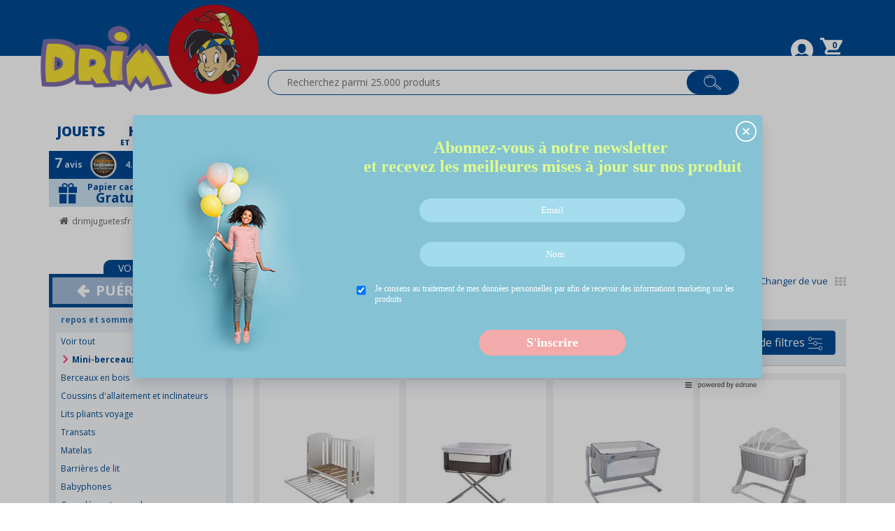

--- FILE ---
content_type: text/html; charset=utf-8
request_url: https://www.drimjouet.fr/puericulture/repos-et-sommeil/mini-berceaux
body_size: 79458
content:
<!DOCTYPE html >
<html xmlns="http://www.w3.org/1999/xhtml" xmlns:vtex="http://www.vtex.com.br/2009/vtex-common" xmlns:vtex.cmc="http://www.vtex.com.br/2009/vtex-commerce" lang="fr-FR">
  <head><meta name="language" content="fr-FR" />
<meta name="country" content="FRA" />
<meta name="currency" content="€" />
<meta http-equiv="Content-Type" content="text/html;charset=utf-8" />
<meta name="description" content="Mini-berceaux" />
<meta name="Abstract" content="Mini-berceaux" />
<meta name="author" content="drimjuguetes" />
<meta name="copyright" content="drimjuguetes" />
<meta name="vtex-version" content="1.0.0.0" />
<meta http-equiv="pragma" content="no-cache" />
<title>Mini-berceaux</title><script type="text/javascript" language="javascript">var jscheckoutUrl = 'https://www.drimjouet.fr/checkout/#/cart';var jscheckoutAddUrl = 'https://www.drimjouet.fr/checkout/cart/add';var jscheckoutGiftListId = '';var jsnomeSite = 'drimjuguetes';var jsnomeLoja = 'drimjuguetesfr';var jssalesChannel = '3';var defaultStoreCurrency = '€';var localeInfo = {"CountryCode":"FRA","CultureCode":"fr-FR","CurrencyLocale":{"RegionDisplayName":"France","RegionName":"FR","RegionNativeName":"Frañs","TwoLetterIsoRegionName":"FR","CurrencyEnglishName":"Euro","CurrencyNativeName":"euro","CurrencySymbol":"€","ISOCurrencySymbol":"EUR","Locale":1150,"Format":{"CurrencyDecimalDigits":2,"CurrencyDecimalSeparator":",","CurrencyGroupSeparator":" ","CurrencyGroupSize":3,"StartsWithCurrencySymbol":false},"FlagUrl":"http://www.geonames.de/flag-eu.gif"}};</script> 
<script type="text/javascript" language="javascript">vtxctx = {"searchTerm":"","categoryId":"402010001","categoryName":"Mini-berceaux","departmentyId":"402","departmentName":"PUÉRICULTURE","isOrder":"0","isCheck":"0","isCart":"0","actionType":"","actionValue":"","login":null,"url":"www.drimjouet.fr","transurl":"www.drimjouet.fr"};</script> 
<script language="javascript" src="https://drimjuguetes.vteximg.com.br/scripts/mobile/mdetect.js?v=1.0.0.0"   type="text/javascript"></script>
<script language="javascript" src="https://drimjuguetes.vteximg.com.br/scripts/mobile/mdetect2.js?v=1.0.0.0"   type="text/javascript"></script>
<script language="javascript" src="https://io.vtex.com.br/front-libs/jquery/1.8.3/jquery-1.8.3.min.js?v=1.0.0.0"   type="text/javascript"></script>
<script language="javascript" src="https://drimjuguetes.vteximg.com.br/scripts/swfobject.js?v=1.0.0.0"   type="text/javascript"></script>
<script language="javascript" src="https://drimjuguetes.vteximg.com.br/scripts/vtex.ajax.wait.js?v=1.0.0.0"   type="text/javascript"></script>
<script language="javascript" src="https://drimjuguetes.vteximg.com.br/scripts/vtex.common.js?v=1.0.0.0"   type="text/javascript"></script>
<script language="javascript" src="https://vtex.vtexassets.com/_v/public/assets/v1/npm/@vtex/render-extension-loader@0.1.6/lib/render-extension-loader.js?v=1.0.0.0"   type="text/javascript"></script>
<script language="javascript" src="https://io.vtex.com.br/rc/rc.js?v=1.0.0.0"   type="text/javascript"></script>
<script language="javascript" src="https://activity-flow.vtex.com/af/af.js?v=1.0.0.0"   type="text/javascript"></script>
<script language="javascript" src="https://drimjuguetes.vteximg.com.br/scripts/vtex.tagmanager.helper.js?v=1.0.0.0"   type="text/javascript"></script>
<script language="javascript" src="https://io.vtex.com.br/portal-ui/v1.21.0/scripts/vtex-events-all.min.js?v=1.0.0.0"   type="text/javascript"></script>
<script language="javascript" src="https://io.vtex.com.br/portal-ui/v1.21.0/scripts/vtex-analytics.js?v=1.0.0.0"   type="text/javascript"></script>
<script language="javascript" src="https://io.vtex.com.br/front-libs/front-i18n/0.7.2/vtex-i18n.min.js?v=1.0.0.0"   type="text/javascript"></script>
<script language="javascript" src="https://io.vtex.com.br/front-libs/front-utils/3.0.8/underscore-extensions.js?v=1.0.0.0"   type="text/javascript"></script>
<script language="javascript" src="https://drimjuguetes.vteximg.com.br/scripts/currency-format.min.js?v=1.0.0.0"   type="text/javascript"></script>
<script language="javascript" src="https://io.vtex.com.br/front-libs/dustjs-linkedin/2.3.5/dust-core-2.3.5.min.js?v=1.0.0.0"   type="text/javascript"></script>
<script language="javascript" src="https://io.vtex.com.br/vtex.js/v2.13.1/vtex.min.js?v=1.0.0.0"   type="text/javascript"></script>
<script language="javascript" src="https://io.vtex.com.br/portal-plugins/2.9.13/js/portal-minicart-with-template.min.js?v=1.0.0.0"   type="text/javascript"></script>
<script language="javascript" src="https://io.vtex.com.br/portal-plugins/2.9.13/js/portal-template-as-modal.min.js?v=1.0.0.0"   type="text/javascript"></script>
<script language="javascript" src="https://io.vtex.com.br/portal-plugins/2.9.13/js/portal-sku-selector-with-template-v2.min.js?v=1.0.0.0"   type="text/javascript"></script>
<script language="javascript" src="https://drimjuguetes.vteximg.com.br/scripts/vtex.cookie.js?v=1.0.0.0"   type="text/javascript"></script>
<script language="javascript" src="https://drimjuguetes.vteximg.com.br/scripts/jquery.pager.js?v=1.0.0.0"   type="text/javascript"></script>
<link href="https://drimjuguetes.vteximg.com.br/arquivos/ion.rangeSlider.css?v=635825155335500000" rel="stylesheet" type="text/css" /><link href="https://drimjuguetes.vteximg.com.br/arquivos/ion.rangeSlider.skinHTML5.css?v=635825155344600000" rel="stylesheet" type="text/css" /><link rel="stylesheet" href="https://maxcdn.bootstrapcdn.com/font-awesome/4.4.0/css/font-awesome.min.css" /><link href="https://fonts.googleapis.com/css?family=Open+Sans:400,700,800&amp;display=swap" rel="stylesheet" /><link href="https://fonts.googleapis.com/css?family=Poppins" rel="stylesheet" /><link rel="stylesheet" href="https://drimjuguetespt.vteximg.com.br/arquivos/jquery-ui.min.css?v=1.1.1" /><link href="https://drimjuguetespt.vteximg.com.br/arquivos/bootstrap.min.css?v=635827719507000000" rel="stylesheet" type="text/css" /><link href="https://drimjuguetespt.vteximg.com.br/arquivos/owl.carousel.css?v=636675166622870000" rel="stylesheet" type="text/css" /><link href="https://drimjuguetespt.vteximg.com.br/arquivos/style.css?v=0.8.4.16" rel="stylesheet" type="text/css" /><link href="https://drimjuguetes.vteximg.com.br/arquivos/drimcustom.css?v=0.2.0.50" rel="stylesheet" type="text/css" /><link href="https://drimjuguetes.vteximg.com.br/arquivos/drimFacets.css?v=0.1.0.21" rel="stylesheet" type="text/css" /><link href="https://drimjuguetes.vteximg.com.br/arquivos/general-styles.css?v=0.0.0.01" rel="stylesheet" type="text/css" /><script language="javascript">var ___scriptPathTransac = '';</script><script language="javascript">var ___scriptPath = '';</script><script src="https://drimjuguetes.vteximg.com.br/arquivos/ion.rangeSlider.min.js?v=635825156054230000"></script><link rel="shortcut icon" href="https://drimjuguetespt.vteximg.com.br/arquivos/drimjuguetes-favicon.ico?v=638786711991500000" /><meta name="google-site-verification" content="tiUEnsIzwX9LkUjMQFCqAt6yXV70tckpHSpGatWtUAc" /><meta name="viewport" content="width=device-width, initial-scale=1.0" />
<!-- Start - WebAnalyticsViewPart -->
<script> var defaultUtmFromFolder = '';</script>
<!-- CommerceContext.Current.VirtualFolder.Name: @categoria@ -->

<script>
vtex.events.addData({"pageCategory":"Category","pageDepartment":"PUÉRICULTURE","pageUrl":"http://www.drimjouet.fr/puericulture/repos-et-sommeil/mini-berceaux","pageTitle":"Mini-berceaux","skuStockOutFromShelf":["115154","108313","98240","71314","69255","62005","45705"],"skuStockOutFromProductDetail":[],"shelfProductIds":["116245","68215","59711","58900"],"accountName":"drimjuguetesfr","pageFacets":["departmentId:402","categoriesFullPath:/402/","brandId:160","productClusterSearchableIds:294","Genre:Bébé","Poids max. d'usage:9","Âges:0 mois","Couleur:Blanc","Taille:No definido","Color:No definido","Talla:No definido","Cor:No definido","Tamanho:No definido"],"categoryId":402010001,"categoryName":"Mini-berceaux"});
</script>

<script>
(function(w,d,s,l,i){w[l]=w[l]||[];w[l].push({'gtm.start':
                            new Date().getTime(),event:'gtm.js'});var f=d.getElementsByTagName(s)[0],
                            j=d.createElement(s),dl=l!='dataLayer'?'&l='+l:'';j.async=true;j.src=
                            '//www.googletagmanager.com/gtm.js?id='+i+dl;f.parentNode.insertBefore(j,f);
                            })(window,document,'script','dataLayer','GTM-WMT5JWH');
</script>

<script>
var helper = new vtexTagManagerHelper('categoryView'); helper.init();
</script>

<!-- End - WebAnalyticsViewPart -->
<link rel="canonical" href="https://www.drimjouet.fr/puericulture/repos-et-sommeil/mini-berceaux" /></head>
  <body id="category-page" class="categoria categoria-fr"><div class="ajax-content-loader" rel="/no-cache/callcenter/disclaimer"></div><div id="feriados-extra-top"><div class="hidden" id="dias_feriados">
{
    "2017":["6-0","14-3","17-3","32-3","1-4","5-5","15-7","11-8","25-8","12-9","32-9","1-10","6-11","8-11","25-11","26-11","32-11"],
    "2018":["1-0","6-0","30-2","2-3","1-4","24-5","15-7","11-8","12-9","1-10","6-11","8-11","25-11","26-11"],
    "2019":["1-0","6-0","5-2","6-2","19-3","22-3","1-4","24-5","15-7","11-8","12-9","1-10","6-11","8-11","25-11","26-11"],
    "2020":["1-0","6-0","10-2","11-2","19-3","22-3","1-4","24-5","15-7","11-8","12-9","1-10","6-11","8-11","25-11","26-11"]
}
</div></div><div class="page"><!--  SubTemplate: Header --><script>
    $('.ajax-content-loader').css("top", $(document).scrollTop());
    $(document).scroll(function(){
        $('.ajax-content-loader').css("top", $(document).scrollTop());
    });
</script><style>
    .v2-vtexsc-cart.vtexsc-cart.mouseActivated.preLoaded.activo {
        display: block !important;
        overflow: visible !important;
    }
    .tf.telfr {
     visibility: hidden;
    }    
</style><div id="extra-header-top"></div><header class="header-container"><div class="welcome-bar"><div class="container"><div class="row"><div class="logo-header"><a href="/?t=1" title="STORE Totem" class="link-logo"><img class="img-responsive logo" src="https://drimjuguetesfr.vteximg.com.br/arquivos/logo-header-desk.png?v=636371761000570000" alt="Drim" /></a></div><div class="help-menu col-xs-12"><ul class="text-right list-inline"><li class="stores oculta"><a href="/magasins"><span class="text-stores">Chercher</span><img src="/arquivos/tiendas-white.png?v=636422558978230000" /><span class="text-stores">magasins</span><span class="num-stores">100</span></a></li><li class="tf telfr"><img src="/arquivos/tlf-white.png?v=636402997912200000" /><span>01 87 44 92 82</span></li><li><a href="/account"><img class="cabecera-iconos" src="/arquivos/user-header.png?v=636371761008570000" /></a><a id="logout" href="/no-cache/user/logout" style="display: none;"> Déconnecter</a></li><li><a class="carrito-header" href="/checkout/#/cart"><img class="cabecera-iconos" src="/arquivos/cart-header.png?v=636371760970970000" /><span class="badge bg-danger mini-cart-qty-admake">0</span></a><div id="mini-cart-admake-aux" class="hidden"><div class="portal-minicart-ref"></div><script>$('.portal-minicart-ref').minicart({ showMinicart: true, showTotalizers: false , availabilityMessages : {available: 'Disponible',unavailableItemFulfillment: 'No disponible',withoutStock: 'Sin stock',cannotBeDelivered: 'No puede ser entregado',withoutPriceRnB: 'Sin precio cliente',nullPrice: 'No válido' } , showShippingOptions: false });</script><!-- <vtex.cmc:AmountItemsInCart />--></div><!-- #mini-cart-admake-aux --><div id="mini-cart-admake" style="display: none;"><div class="mini-cart-header"></div><div class="mini-cart-itens">
                                    recevoir des articles
                                </div><div class="mini-cart-footer"><div class="mini-cart-totais"><strong id="mini-cart-admake-total" class="pull-right"> reçoit la valeur totale </strong><span>Total</span></div><div class="mini-cart-botao"><a href="/checkout/#/cart" class="btn btn-block btn-verde btn-finalizar-compra">Fermer commande</a></div></div></div></li></ul></div><!-- .help-menu --></div><!-- .row --></div><!-- .container --></div><!-- .welcome-bar --><div class="header"><div class="container"><div class="row"><div class="search "><fieldset class="busca"><input class="fulltext-search-box ui-autocomplete-input ui-corner-all" type="text" size="20" accesskey="b" autocomplete="off" role="textbox" aria-autocomplete="list" aria-haspopup="true" placeholder="Recherche entre + de 25.000 produits" data-positional="{&quot;on_right_side&quot;:true,&quot;left_side&quot;:717.140625,&quot;right_side&quot;:1288.140625}" /><span class="btn-buscar"></span><span class="icono-lupa"><img src="/arquivos/search-icon.png?v=636372523268130000" /></span></fieldset></div><!-- .search --></div><!-- .row --></div><!-- .container --></div><!-- .header --></header><div id="extra-header-bottom"></div><nav id="top-menu"><div class="container"><!-- <vtex.cmc:departmentLinks/>--><!-- Inicio menu, para actualizar copiar el generado desde http://drimjuguetes.vtexcommercestable.com.br/testing/menu-desktop --><ul class="menu"><li class="item-menu menu-juguetes"><a id="juguetes-menu-button" class="menu-first-level"><span class="jueguetes-robotica">Jouets</span><span class="segunda" style="color:transparent">-</span></a><div class="collapse content-menu content-personajes-robotica" id="jueguetes-robotica"><span class="closed-menu-top" onclick="toggleSubmenuItem('#jueguetes-robotica',$('#juguetes-menu-button'));"><i class="fa fa-times"></i></span><div class="container-fluid"><div class="row"><div class="col-xs-6"><div class="row"><div class="col-xs-7"><span class="sub-menu-title">CATÉGORIES</span><div class="row"><div class="col-xs-6"><div class="subcategories-container"><ul id="JUGUETES-COL1"><li class="dropdown"><a rel="nofollow" href="https://www.drimjouet.fr/jouets/articles-de-sport"> Articles de sport</a></li><li class="dropdown"><a rel="nofollow" href="https://www.drimjouet.fr/jouets/batteries-piles-et-papier-cadeau"> Batteries, piles et papier cadeau</a></li><li class="dropdown"><a rel="nofollow" href="https://www.drimjouet.fr/jouets/exterieur"> Extérieur</a></li><li class="dropdown"><a rel="nofollow" href="https://www.drimjouet.fr/jouets/halloween"> Halloween</a></li><li class="dropdown"><a rel="nofollow" href="https://www.drimjouet.fr/jouets/jeux-de-societe"> Jeux de société</a></li><li class="dropdown"><a rel="nofollow" href="https://www.drimjouet.fr/jouets/jeux-et-jouets-educatifs"> Jeux et jouets éducatifs</a></li><li class="dropdown"><a rel="nofollow" href="https://www.drimjouet.fr/jouets/loisirs-creatifs"> Loisirs créatifs</a></li><li class="dropdown"><a rel="nofollow" href="https://www.drimjouet.fr/jouets/poupees"> Poupées</a></li><li class="dropdown"><a rel="nofollow" href="https://www.drimjouet.fr/jouets/puzzles-et-construction"> Puzzles et construction</a></li><li class="dropdown"><a rel="nofollow" href="https://www.drimjouet.fr/jouets/star-wars"> Star Wars</a></li><li class="dropdown"><a rel="nofollow" href="https://www.drimjouet.fr/jouets/vehicules-trains-et-parking"> Véhicules, trains et parking</a></li><li class="dropdown"><a rel="nofollow" href="https://www.drimjouet.fr/jouets/vetements-et-complements"> Vêtements et compléments</a></li></ul></div></div><div class="col-xs-6"><div class="subcategories-container"><ul id="JUGUETES-COL2"><li class="dropdown"><a rel="nofollow" href="https://www.drimjouet.fr/jouets/articles-en-catalan"> Articles en catalan</a></li><li class="dropdown"><a rel="nofollow" href="https://www.drimjouet.fr/jouets/deguisements-et-complements"> Déguisements et compléments</a></li><li class="dropdown"><a rel="nofollow" href="https://www.drimjouet.fr/jouets/figurines-et-figurines-d-action"> Figurines et figurines d'action</a></li><li class="dropdown"><a rel="nofollow" href="https://www.drimjouet.fr/jouets/instruments-de-musique"> Instruments de musique</a></li><li class="dropdown"><a rel="nofollow" href="https://www.drimjouet.fr/jouets/jeux-et-jouets-d-imitation"> Jeux et jouets d'imitation</a></li><li class="dropdown"><a rel="nofollow" href="https://www.drimjouet.fr/jouets/lego"> Lego</a></li><li class="dropdown"><a rel="nofollow" href="https://www.drimjouet.fr/jouets/playmobil"> Playmobil</a></li><li class="dropdown"><a rel="nofollow" href="https://www.drimjouet.fr/jouets/premier-age-et-maternelle"> Premier âge et maternelle</a></li><li class="dropdown"><a rel="nofollow" href="https://www.drimjouet.fr/jouets/scolaire-ecole"> Scolaire/école</a></li><li class="dropdown"><a rel="nofollow" href="https://www.drimjouet.fr/jouets/vehicules-avec-batterie-ou-moteur"> Véhicules avec batterie ou moteur</a></li><li class="dropdown"><a rel="nofollow" href="https://www.drimjouet.fr/jouets/velos-trotteurs-et-tricycles"> Vélos, trotteurs et tricycles</a></li><li class="dropdown"><a rel="nofollow" href="https://www.drimjouet.fr/jouets/electronique"> Électronique</a></li></ul></div></div></div></div><div class="col-xs-5" style="padding-right:0"><span class="sub-menu-title">TOP PERSONNAGES ET MARQUES</span><div class="subcategories-container"><ul id="top_personajes_juguetes"><li><a rel="nofollow" data-img="https://drimjuguetespt.vteximg.com.br/arquivos/Personaje_PEPPA_PIG.jpg?v=636403698333470000" href="/peppa-pig">PEPPA PIG</a></li><li><a rel="nofollow" data-img="https://drimjuguetespt.vteximg.com.br/arquivos/marca_HASBRO.jpg?v=636662947386300000" href="/hasbro">HASBRO</a></li><li><a rel="nofollow" data-img="https://drimjuguetespt.vteximg.com.br/arquivos/Personaje_PINYPON.jpg?v=636662947428270000" href="/jouets-pinypon">PINYPON</a></li><li><a rel="nofollow" data-img="https://drimjuguetespt.vteximg.com.br/arquivos/marca_LEGO.jpg?v=636662947398900000" href="/juguetes/lego">LEGO</a></li><li><a rel="nofollow" data-img="https://drimjuguetespt.vteximg.com.br/arquivos/marca_PLAYMOBIL.jpg?v=636662947418830000" href="/juguetes/playmobil">PLAYMOBIL</a></li><li><a rel="nofollow" data-img="https://drimjuguetespt.vteximg.com.br/arquivos/marca_MATTEL.jpg?v=636662947408600000" href="/mattel">MATTEL</a></li></ul></div><div style="padding-top:15px; clear:both; margin-bottom: 15px" class="text-center"><a href="/personnages-marques/jouets"><span class="btn-menu-mas">TOUTES LES MARQUES ET PERSONNAGES</span></a></div></div></div></div><div class="menu-content-img" id="menu-content-img-juguetes"><div class="col-xs-6" style=""><div class="row"><div class="col-xs-6" style="padding-right:4px"><a href="/bellies"><img class="img-responsive" alt="bellies" src="https://drimjuguetes.vteximg.com.br/arquivos/banner_juguetes_g_bellies.jpg?v=636888577868500000" /></a><!-- <a href="/playmobil?map=b"> <img class="img-responsive" alt="" src="https://drimjuguetes.vteximg.com.br/arquivos/playmobil-300-x-400.jpg?v=636733872249200000"//> </a> --></div><div class="col-xs-6" style="padding-left:12px"><div class="row"><div class="col-xs-12"><a href="/poupees-lol"><img style="width:100%" class="img-responsive" alt="lol" src="https://drimjuguetes.vteximg.com.br/arquivos/boton-menu-lol.jpg?v=636733872240100000" /></a></div></div><div class="vertical-separator"></div><div class="row"><div class="col-xs-12"><a href="/playmobil"><img style="width:100%" class="img-responsive" alt="playmobil" src="https://drimjuguetes.vteximg.com.br/arquivos/boton-menu-playmobil.jpg?v=636910094800330000" /></a></div></div><div class="vertical-separator"></div><div class="row"><div class="col-xs-12"><a href="/cry-babies"><img style="width:100%" class="img-responsive" alt="cry babies" src="https://drimjuguetes.vteximg.com.br/arquivos/banner_juguetes_p_bebes-llorones.jpg?v=636888577876000000" /></a></div></div></div></div></div></div></div><div class="button_all_categories"><p><a href="/jouets" class="show"><span>TOUS LES JOUETS</span></a></p></div><div class="vertical-separator"></div><div class="row"><div class="col-xs-12"><div id="top_images_personajes_juguetes"><a rel="nofollow" class="imageItemTopPersonajes col-xs-2 text-center" href="/peppa-pig"><img class="imageUnloaded" src="https://drimjuguetes.vteximg.com.br/arquivos/loader-drim.gif?v=636421694269400000" data-src="https://drimjuguetespt.vteximg.com.br/arquivos/Personaje_PEPPA_PIG.jpg?v=636403698333470000" alt="PEPPA PIG" /></a><a rel="nofollow" class="imageItemTopPersonajes col-xs-2 text-center" href="/hasbro"><img class="imageUnloaded" src="https://drimjuguetes.vteximg.com.br/arquivos/loader-drim.gif?v=636421694269400000" data-src="https://drimjuguetespt.vteximg.com.br/arquivos/marca_HASBRO.jpg?v=636662947386300000" alt="HASBRO" /></a><a rel="nofollow" class="imageItemTopPersonajes col-xs-2 text-center" href="/jouets-pinypon"><img class="imageUnloaded" src="https://drimjuguetes.vteximg.com.br/arquivos/loader-drim.gif?v=636421694269400000" data-src="https://drimjuguetespt.vteximg.com.br/arquivos/Personaje_PINYPON.jpg?v=636662947428270000" alt="PINYPON" /></a><a rel="nofollow" class="imageItemTopPersonajes col-xs-2 text-center" href="/juguetes/lego"><img class="imageUnloaded" src="https://drimjuguetes.vteximg.com.br/arquivos/loader-drim.gif?v=636421694269400000" data-src="https://drimjuguetespt.vteximg.com.br/arquivos/marca_LEGO.jpg?v=636662947398900000" alt="LEGO" /></a><a rel="nofollow" class="imageItemTopPersonajes col-xs-2 text-center" href="/juguetes/playmobil"><img class="imageUnloaded" src="https://drimjuguetes.vteximg.com.br/arquivos/loader-drim.gif?v=636421694269400000" data-src="https://drimjuguetespt.vteximg.com.br/arquivos/marca_PLAYMOBIL.jpg?v=636662947418830000" alt="PLAYMOBIL" /></a><a rel="nofollow" class="imageItemTopPersonajes col-xs-2 text-center" href="/mattel"><img class="imageUnloaded" src="https://drimjuguetes.vteximg.com.br/arquivos/loader-drim.gif?v=636421694269400000" data-src="https://drimjuguetespt.vteximg.com.br/arquivos/marca_MATTEL.jpg?v=636662947408600000" alt="MATTEL" /></a></div></div></div><div class="vertical-separator"></div><!--div class="row abecedario-juguetes hidden"> <div class="col-xs-12"> <div id="abecedario-juguetes" class="hidden"></div></div></div><div class="vertical-separator abecedario-juguetes hidden"></div><div class="row abecedario-juguetes hidden"> <div class="col-xs-12"> <div id="abecedario-juguetes-content"></div></div></div--><div class="vertical-separator"></div></div></div><div class="collapse content-menu content-personajes-robotica" id="hobby"><span class="closed-menu-top" onclick="toggleSubmenuItem('#hobby',$('#hobby-menu-button'));"><i class="fa fa-times"></i></span><div class="container-fluid"><div class="row"><div class="col-xs-6"><div class="row"><div class="col-xs-6"><span class="sub-menu-title">CATÉGORIES</span><div class="row"><div class="col-xs-12"><div class="subcategories-container"><ul id="HOBBY-COL1"><li class="dropdown"><a rel="nofollow" href="https://www.drimjouet.fr/hobby-drim/articles-en-catalan"> Articles en catalan</a></li><li class="dropdown"><a rel="nofollow" href="https://www.drimjouet.fr/hobby-drim/autres-rc"> Autres RC</a></li><li class="dropdown"><a rel="nofollow" href="https://www.drimjouet.fr/hobby-drim/drones"> Drones</a></li><li class="dropdown"><a rel="nofollow" href="https://www.drimjouet.fr/hobby-drim/exterieur-et-sports"> Extérieur et sports</a></li><li class="dropdown"><a rel="nofollow" href="https://www.drimjouet.fr/hobby-drim/helicopteres-et-avions"> Hélicoptères et avions</a></li><li class="dropdown"><a rel="nofollow" href="https://www.drimjouet.fr/hobby-drim/jeux-de-cartes-et-strategie"> Jeux de cartes et stratégie</a></li><li class="dropdown"><a rel="nofollow" href="https://www.drimjouet.fr/hobby-drim/maquettes-a-monter"> Maquettes à monter</a></li><li class="dropdown"><a rel="nofollow" href="https://www.drimjouet.fr/hobby-drim/moules-silicone-et-figurines"> Moules silicone et figurines</a></li><li class="dropdown"><a rel="nofollow" href="https://www.drimjouet.fr/hobby-drim/pistes-et-circuits-slot"> Pistes et circuits Slot</a></li><li class="dropdown"><a rel="nofollow" href="https://www.drimjouet.fr/hobby-drim/robots"> Robots</a></li><li class="dropdown"><a rel="nofollow" href="https://www.drimjouet.fr/hobby-drim/star-wars"> Star Wars</a></li><li class="dropdown"><a rel="nofollow" href="https://www.drimjouet.fr/hobby-drim/technologie-et-gadgets"> Technologie et gadgets</a></li><li class="dropdown"><a rel="nofollow" href="https://www.drimjouet.fr/hobby-drim/trotinnettes-electriques"> Trotinnettes électriques</a></li><li class="dropdown"><a rel="nofollow" href="https://www.drimjouet.fr/hobby-drim/voitures-radio-control-rc"> Voitures Radio Control RC</a></li><li class="dropdown"><a rel="nofollow" href="https://www.drimjouet.fr/hobby-drim/voitures-miniatures"> Voitures miniatures</a></li></ul></div></div></div></div><div class="col-xs-6" style="padding-right:0"><span class="sub-menu-title">TOP MARQUES</span><div class="subcategories-container"><ul id="top_personajes_hobby"><li><a rel="nofollow" data-img="https://drimjuguetespt.vteximg.com.br/arquivos/marca_FUNKO_POP.jpg?v=636572973013800000" href="/funko-pop">FUNKO POP</a></li><li><a rel="nofollow" data-img="https://drimjuguetespt.vteximg.com.br/arquivos/marca_JUGUETRÓNICA.jpg?v=636572972403870000" href="/juguetr%C3%B3nica">JUGUETRÓNICA</a></li><li><a rel="nofollow" data-img="https://drimjuguetespt.vteximg.com.br/arquivos/marca_NINCO.jpg?v=636403689279900000" href="/ninco">NINCO</a></li><li><a rel="nofollow" data-img="https://drimjuguetespt.vteximg.com.br/arquivos/marca_ASMODEE.jpg?v=636903203423970000" href="/asmodee">ASMODEE</a></li><li><a rel="nofollow" data-img="https://drimjuguetespt.vteximg.com.br/arquivos/marca_CARRERA.jpg?v=636403652739200000" href="/carrera">CARRERA</a></li></ul></div><div style="padding-top:15px; clear:both; margin-bottom: 15px" class="text-center"><a href="/personnages-marques/hobby"><span class="btn-menu-mas">VOIR TOUTES LES MARQUES</span></a></div></div></div></div><div class="menu-content-img" id="menu-content-img-hobby"><div class="col-xs-6" style=""><div class="col-md-12"><div class="row"><div class="col-md-6"><div class="row" style="margin-right: -3px;"><a href="/hobby-drim/robots"><img class="img-responsive" alt="" src="https://drimjuguetes.vteximg.com.br/arquivos/bouton-robotique.jpg?v=636735465021400000" /></a><div class="vertical-separator" style=" height: 16px;"></div><a href="/hobby-drim/drones"><img class="img-responsive" alt="" src="https://drimjuguetes.vteximg.com.br/arquivos/banner_hobby_1_2.jpg?v=636578119328000000" /></a></div></div><div class="col-md-6"><div class="row"><a href="/funko-pop/fortnite"><img class="img-responsive" alt="" src="https://drimjuguetes.vteximg.com.br/arquivos/boton-menu-funko-fortnite.jpg?v=636910094790330000" /></a></div></div></div></div><div class="vertical-separator" style=""></div><div class="col-md-12"><div class="row"><div class="col-md-3"><div class="row"><a href="/hobby-drim/voitures-radio-control-rc?PS=32"><img class="img-responsive" alt="" src="https://drimjuguetes.vteximg.com.br/arquivos/bouton-rc.jpg?v=636735465010970000" /></a></div></div><div class="col-md-3"><div class="row"><a href="/hobby-drim/voitures-miniatures?PS=32"><img class="img-responsive" alt="" src="https://drimjuguetes.vteximg.com.br/arquivos/bouton-voitures-miniature.jpg?v=636735465030970000" /></a></div></div><div class="col-md-6"><div class="row"><a href="/vr-nanodron-autoflight-140417-4/p"><img class="img-responsive" alt="" src="https://drimjuguetes.vteximg.com.br/arquivos/boton-menu-drone.jpg?v=636910114193300000" /></a></div></div></div></div></div></div></div><div class="button_all_categories"><p><a href="/hobby-drim" class="show"><span>VOIR TOUT HOBBY</span></a></p></div><div class="vertical-separator"></div><div class="row"><div class="col-xs-12"><div id="top_images_personajes_hobby"><a rel="nofollow" class="imageItemTopPersonajes col-xs-2 text-center" href="/funko-pop"><img class="imageUnloaded" src="https://drimjuguetes.vteximg.com.br/arquivos/loader-drim.gif?v=636421694269400000" data-src="https://drimjuguetespt.vteximg.com.br/arquivos/marca_FUNKO_POP.jpg?v=636572973013800000" alt="FUNKO POP" /></a><a rel="nofollow" class="imageItemTopPersonajes col-xs-2 text-center" href="/juguetr%C3%B3nica"><img class="imageUnloaded" src="https://drimjuguetes.vteximg.com.br/arquivos/loader-drim.gif?v=636421694269400000" data-src="https://drimjuguetespt.vteximg.com.br/arquivos/marca_JUGUETRÓNICA.jpg?v=636572972403870000" alt="JUGUETRÓNICA" /></a><a rel="nofollow" class="imageItemTopPersonajes col-xs-2 text-center" href="/ninco"><img class="imageUnloaded" src="https://drimjuguetes.vteximg.com.br/arquivos/loader-drim.gif?v=636421694269400000" data-src="https://drimjuguetespt.vteximg.com.br/arquivos/marca_NINCO.jpg?v=636403689279900000" alt="NINCO" /></a><a rel="nofollow" class="imageItemTopPersonajes col-xs-2 text-center" href="/asmodee"><img class="imageUnloaded" src="https://drimjuguetes.vteximg.com.br/arquivos/loader-drim.gif?v=636421694269400000" data-src="https://drimjuguetespt.vteximg.com.br/arquivos/marca_ASMODEE.jpg?v=636903203423970000" alt="ASMODEE" /></a><a rel="nofollow" class="imageItemTopPersonajes col-xs-2 text-center" href="/carrera"><img class="imageUnloaded" src="https://drimjuguetes.vteximg.com.br/arquivos/loader-drim.gif?v=636421694269400000" data-src="https://drimjuguetespt.vteximg.com.br/arquivos/marca_CARRERA.jpg?v=636403652739200000" alt="CARRERA" /></a></div></div></div><div class="vertical-separator"></div><!--div class="row abecedario-hobby hidden"> <div class="col-xs-12"> <div id="abecedario-hobby" class="hidden"></div></div></div><div class="vertical-separator abecedario-hobby hidden"></div><div class="row abecedario-hobby hidden"> <div class="col-xs-12"> <div id="abecedario-hobby-content"></div></div></div><div class="vertical-separator"></div--></div></div><div class="collapse content-menu content-personajes-robotica" id="bebe-puericultura"><span class="closed-menu-top" onclick="toggleSubmenuItem('#bebe-puericultura',$('#bebe-menu-button'));"><i class="fa fa-times"></i></span><div class="container-fluid"><div class="row"><div class="col-xs-6"><div class="row"><div class="col-xs-6"><span class="sub-menu-title">CATÉGORIES</span><div class="row"><div class="col-xs-12"><div class="subcategories-container"><ul id="PUERICULTURA-COL1"><li class="dropdown"><a rel="nofollow" href="https://www.drimjouet.fr/puericulture/bebes-et-petits-enfants"> Bébés et petits enfants</a></li><li class="dropdown"><a rel="nofollow" href="https://www.drimjouet.fr/puericulture/cadeau-hopital"> Cadeau hôpital</a></li><li class="dropdown"><a rel="nofollow" href="https://www.drimjouet.fr/puericulture/couvertures-pour-bebe"> Couvertures pour bébé</a></li><li class="dropdown"><a rel="nofollow" href="https://www.drimjouet.fr/puericulture/housses-matelas-a-langer"> Housses matelas à langer</a></li><li class="dropdown"><a rel="nofollow" href="https://www.drimjouet.fr/puericulture/hygiene-et-bain"> Hygiène et bain</a></li><li class="dropdown"><a rel="nofollow" href="https://www.drimjouet.fr/puericulture/jeux-et-cadeaux-bebe"> Jeux et cadeaux bébé</a></li><li class="dropdown"><a rel="nofollow" href="https://www.drimjouet.fr/puericulture/landaus"> Landaus</a></li><li class="dropdown"><a rel="nofollow" href="https://www.drimjouet.fr/puericulture/linge-pour-berceau"> Linge pour berceau</a></li><li class="dropdown"><a rel="nofollow" href="https://www.drimjouet.fr/puericulture/linge-pour-maxi-berceau"> Linge pour maxi berceau</a></li><li class="dropdown"><a rel="nofollow" href="https://www.drimjouet.fr/puericulture/linge-pour-mini-berceau"> Linge pour mini berceau</a></li><li class="dropdown"><a rel="nofollow" href="https://www.drimjouet.fr/puericulture/maison"> Maison</a></li><li class="dropdown"><a rel="nofollow" href="https://www.drimjouet.fr/puericulture/mobilier"> Mobilier</a></li><li class="dropdown"><a rel="nofollow" href="https://www.drimjouet.fr/puericulture/packs-eco"> Packs éco</a></li><li class="dropdown"><a rel="nofollow" href="https://www.drimjouet.fr/puericulture/panier-cadeau"> Panier cadeau</a></li><li class="dropdown"><a rel="nofollow" href="https://www.drimjouet.fr/puericulture/poussettes"> Poussettes</a></li><li class="dropdown"><a rel="nofollow" href="https://www.drimjouet.fr/puericulture/promos-drim"> Promos Drim</a></li><li class="dropdown"><a rel="nofollow" href="https://www.drimjouet.fr/puericulture/repas-et-allaitement"> Repas et allaitement</a></li><li class="dropdown"><a rel="nofollow" href="https://www.drimjouet.fr/puericulture/serviettes-pour-bebe"> Serviettes pour bébé</a></li><li class="dropdown"><a rel="nofollow" href="https://www.drimjouet.fr/puericulture/sieges-auto"> Sièges-auto</a></li><li class="dropdown"><a rel="nofollow" href="https://www.drimjouet.fr/puericulture/special-creche-et-maternelle"> Spécial crèche et maternelle</a></li><li class="dropdown"><a rel="nofollow" href="https://www.drimjouet.fr/puericulture/voyage-et-promenade"> Voyage et promenade</a></li><li class="dropdown"><a rel="nofollow" href="https://www.drimjouet.fr/puericulture/repos-et-sommeil"> repos et sommeil</a></li></ul></div></div></div></div><div class="col-xs-6" style="padding-right:0"><span class="sub-menu-title">TOP MARQUES</span><div class="subcategories-container"><ul id="top_personajes_bebe"><li><a rel="nofollow" data-img="https://drimjuguetespt.vteximg.com.br/arquivos/marca_JANE.jpg?v=636572972454470000" href="/jane">JANE</a></li><li><a rel="nofollow" data-img="https://drimjuguetespt.vteximg.com.br/arquivos/marca_CHICCO.jpg?v=636403655477900000" href="/chicco">CHICCO</a></li><li><a rel="nofollow" data-img="https://drimjuguetespt.vteximg.com.br/arquivos/marca_PLAY.jpg?v=636403689610070000" href="/play">PLAY</a></li><li><a rel="nofollow" data-img="https://drimjuguetespt.vteximg.com.br/arquivos/marca_BRITAX_RÖMER.jpg?v=636973113674530000" href="/romer">BRITAX RÖMER</a></li><li><a rel="nofollow" data-img="https://drimjuguetespt.vteximg.com.br/arquivos/marca_CYBEX.jpg?v=636403655657730000" href="/cybex">CYBEX</a></li></ul></div><div style="padding-top:15px; clear:both; margin-bottom: 15px" class="text-center"><a href="/personnages-marques/bebe"><span class="btn-menu-mas">VOIR TOUTES LES MARQUES</span></a></div></div></div></div><div class="menu-content-img" id="menu-content-img-puericultura"><div class="col-xs-6" style=""><div class="col-md-12"><div class="row"><div class="col-md-6"><a href="/puericulture/poussettes"><img class="img-responsive" alt="" src="https://drimjuguetes.vteximg.com.br/arquivos/botons-menu-pueri-poussettes.jpg?v=636735464960900000" /></a><div class="vertical-separator" style=""></div><a href="/puericulture/sieges-auto"><img class="img-responsive" alt="" src="https://drimjuguetes.vteximg.com.br/arquivos/botons-menu-pueri-siegeauto.jpg?v=636735464970500000" /></a><div class="vertical-separator" style=""></div><a href="/puericulture/repas-et-allaitement?PS=32"><img class="img-responsive" alt="" src="https://drimjuguetes.vteximg.com.br/arquivos/botons-menu-pueri-chaisesautes.jpg?v=636735464950730000" /></a><div class="vertical-separator" style="height: 11px;"></div><a href="/puericulture/voyage-et-promenade/berceaux-de-voyage-et-promenade?PS=32"><img class="img-responsive" alt="" src="https://drimjuguetes.vteximg.com.br/arquivos/botons-menu-pueri-berceauxvoyage.jpg?v=636735464940470000" /></a></div><div class="col-md-6"><a href="/5300668,5300606"><img class="img-responsive" alt="" src="https://drimjuguetes.vteximg.com.br/arquivos/destacado-menu-puericultura-2020-fr.png?v=637153844442430000" /></a></div><div class="vertical-separator" style=""></div><div class="col-md-12"><a href="/puericulture/cadeau-hopital"><img class="img-responsive" alt="" src="https://drimjuguetes.vteximg.com.br/arquivos/gateaux-couches-bouton.jpg?v=636735465051770000" /></a></div></div></div></div></div></div><div class="button_all_categories"><p><a href="/puericulture" class="show"><span>VOIR TOUT PUÉRICULTURE</span></a></p></div><div class="vertical-separator"></div><div class="row"><div class="col-xs-12"><div id="top_images_personajes_bebe"><a rel="nofollow" class="imageItemTopPersonajes col-xs-2 text-center" href="/jane"><img class="imageUnloaded" src="https://drimjuguetes.vteximg.com.br/arquivos/loader-drim.gif?v=636421694269400000" data-src="https://drimjuguetespt.vteximg.com.br/arquivos/marca_JANE.jpg?v=636572972454470000" alt="JANE" /></a><a rel="nofollow" class="imageItemTopPersonajes col-xs-2 text-center" href="/chicco"><img class="imageUnloaded" src="https://drimjuguetes.vteximg.com.br/arquivos/loader-drim.gif?v=636421694269400000" data-src="https://drimjuguetespt.vteximg.com.br/arquivos/marca_CHICCO.jpg?v=636403655477900000" alt="CHICCO" /></a><a rel="nofollow" class="imageItemTopPersonajes col-xs-2 text-center" href="/play"><img class="imageUnloaded" src="https://drimjuguetes.vteximg.com.br/arquivos/loader-drim.gif?v=636421694269400000" data-src="https://drimjuguetespt.vteximg.com.br/arquivos/marca_PLAY.jpg?v=636403689610070000" alt="PLAY" /></a><a rel="nofollow" class="imageItemTopPersonajes col-xs-2 text-center" href="/romer"><img class="imageUnloaded" src="https://drimjuguetes.vteximg.com.br/arquivos/loader-drim.gif?v=636421694269400000" data-src="https://drimjuguetespt.vteximg.com.br/arquivos/marca_BRITAX_RÖMER.jpg?v=636973113674530000" alt="BRITAX RÖMER" /></a><a rel="nofollow" class="imageItemTopPersonajes col-xs-2 text-center" href="/cybex"><img class="imageUnloaded" src="https://drimjuguetes.vteximg.com.br/arquivos/loader-drim.gif?v=636421694269400000" data-src="https://drimjuguetespt.vteximg.com.br/arquivos/marca_CYBEX.jpg?v=636403655657730000" alt="CYBEX" /></a></div></div></div><div class="vertical-separator"></div><!--div class="row abecedario-bebe hidden"> <div class="col-xs-12"> <div id="abecedario-bebe" class="hidden"></div></div></div><div class="vertical-separator abecedario-bebe hidden"></div><div class="row abecedario-bebe hidden"> <div class="col-xs-12"> <div id="abecedario-bebe-content"></div></div></div><div class="vertical-separator"></div--></div></div><div class="collapse content-menu content-personajes-robotica" id="edades"><span class="closed-menu-top"><i onclick="toggleSubmenuItem('#edades',$('#edades-menu-button'));" class="fa fa-times"></i></span><div class="container-fluid"><div class="row"><div class="col-xs-12"><div class="contenedor-cuadrado-edades"><a id="edad-bebe" class="cuadrado-edades active">BÉBÉ</a><a id="edad-nino" class="cuadrado-edades">GARÇON</a><a id="edad-nina" class="cuadrado-edades">FILLE</a><a id="edad-todos" class="cuadrado-edades">TOUS</a></div><div class="edad-bebe" style="float:left"><a href="/bebe-ages-0-a-3-mois"><div class="circulo-edad bg-azul1"><span class="circulo-text-big">0</span><span class="circulo-text-small">à</span><span class="circulo-text-big">3</span><br /><span class="circulo-text-small">mois</span></div></a></div><div class="edad-bebe" style="float:left; margin-left:9px"><a href="/bebe-ages-4-a-5-mois"><div class="circulo-edad bg-azul2"><span class="circulo-text-big">4</span><span class="circulo-text-small">à</span><span class="circulo-text-big">5</span><br /><span class="circulo-text-small">mois</span></div></a></div><div class="edad-bebe" style="float:left; margin-left:9px"><a href="/bebe-ages-6-a-8-mois"><div class="circulo-edad bg-azul3"><span class="circulo-text-big">6</span><span class="circulo-text-small">à</span><span class="circulo-text-big">8</span><br /><span class="circulo-text-small">mois</span></div></a></div><div class="edad-bebe" style="float:left; margin-left:9px"><a href="/bebe-ages-9-a-12-mois"><div class="circulo-edad bg-azul4"><span class="circulo-text-big">9</span><span class="circulo-text-small">à</span><span class="circulo-text-big">12</span><br /><span class="circulo-text-small">mois</span></div></a></div><div class="edad-bebe" style="float:left; margin-left:9px"><a href="/bebe-ages-13-a-24-mois"><div class="circulo-edad bg-azul5"><span class="circulo-text-big">13</span><span class="circulo-text-small">à</span><span class="circulo-text-big">24</span><br /><span class="circulo-text-small">mois</span></div></a></div><div class="edad-nino hidden" style="float:left"><a href="/garcon-ages-3-a-4-ans"><div class="circulo-edad bg-azul1"><span class="circulo-text-big">3</span><span class="circulo-text-small">à</span><span class="circulo-text-big">4</span><br /><span class="circulo-text-small">ans</span></div></a></div><div class="edad-nino hidden" style="float:left; margin-left:9px"><a href="/garcon-ages-5-a-6-ans"><div class="circulo-edad bg-azul2"><span class="circulo-text-big">5</span><span class="circulo-text-small">à</span><span class="circulo-text-big">6</span><br /><span class="circulo-text-small">ans</span></div></a></div><div class="edad-nino hidden" style="float:left; margin-left:9px"><a href="/garcon-ages-7-a-8-ans"><div class="circulo-edad bg-azul3"><span class="circulo-text-big">7</span><span class="circulo-text-small">à</span><span class="circulo-text-big">8</span><br /><span class="circulo-text-small">ans</span></div></a></div><div class="edad-nino hidden" style="float:left; margin-left:9px"><a href="/garcon-ages-9-a-10-ans"><div class="circulo-edad bg-azul4"><span class="circulo-text-big">9</span><span class="circulo-text-small">à</span><span class="circulo-text-big">10</span><br /><span class="circulo-text-small">ans</span></div></a></div><div class="edad-nino hidden" style="float:left; margin-left:9px"><a href="/garcon-ages-10-a-12-ans"><div class="circulo-edad bg-azul5"><span class="circulo-text-big">10</span><span class="circulo-text-small">a</span><span class="circulo-text-big">12</span><br /><span class="circulo-text-small">ans</span></div></a></div><div class="edad-nino hidden" style="float:left; margin-left:9px"><a href="/garcon-ages-12-a-14-ans"><div class="circulo-edad bg-azul6"><span class="circulo-text-big">12</span><span class="circulo-text-small">a</span><span class="circulo-text-big">14</span><br /><span class="circulo-text-small">ans</span></div></a></div><div class="edad-nino hidden" style="float:left; margin-left:9px"><a href="/garcon-ages-plus-de-14-ans"><div class="circulo-edad bg-azul7"><span class="circulo-text-big">+14</span><br /><span class="circulo-text-small">ans</span></div></a></div><div class="edad-nina hidden" style="float:left"><a href="/fille-ages-3-a-4-ans"><div class="circulo-edad bg-azul1"><span class="circulo-text-big">3</span><span class="circulo-text-small">à</span><span class="circulo-text-big">4</span><br /><span class="circulo-text-small">ans</span></div></a></div><div class="edad-nina hidden" style="float:left; margin-left:9px"><a href="/fille-ages-5-a-6-ans"><div class="circulo-edad bg-azul2"><span class="circulo-text-big">5</span><span class="circulo-text-small">à</span><span class="circulo-text-big">6</span><br /><span class="circulo-text-small">ans</span></div></a></div><div class="edad-nina hidden" style="float:left; margin-left:9px"><a href="/fille-ages-7-a-8-ans"><div class="circulo-edad bg-azul3"><span class="circulo-text-big">7</span><span class="circulo-text-small">à</span><span class="circulo-text-big">8</span><br /><span class="circulo-text-small">ans</span></div></a></div><div class="edad-nina hidden" style="float:left; margin-left:9px"><a href="/fille-ages-9-a-10-ans"><div class="circulo-edad bg-azul4"><span class="circulo-text-big">9</span><span class="circulo-text-small">à</span><span class="circulo-text-big">10</span><br /><span class="circulo-text-small">ans</span></div></a></div><div class="edad-nina hidden" style="float:left; margin-left:9px"><a href="/fille-ages-10-a-12-ans"><div class="circulo-edad bg-azul5"><span class="circulo-text-big">10</span><span class="circulo-text-small">a</span><span class="circulo-text-big">12</span><br /><span class="circulo-text-small">ans</span></div></a></div><div class="edad-nina hidden" style="float:left; margin-left:9px"><a href="/fille-ages-12-a-14-ans"><div class="circulo-edad bg-azul6"><span class="circulo-text-big">12</span><span class="circulo-text-small">a</span><span class="circulo-text-big">14</span><br /><span class="circulo-text-small">ans</span></div></a></div><div class="edad-nina hidden" style="float:left; margin-left:9px"><a href="/fille-ages-plus-de-14-ans"><div class="circulo-edad bg-azul7"><span class="circulo-text-big">+14</span><br /><span class="circulo-text-small">ans</span></div></a></div><div class="edad-todos hidden" style="float:left"><a href="/ages-3-a-5-ans"><div class="circulo-edad bg-azul1"><span class="circulo-text-big">3</span><span class="circulo-text-small">à</span><span class="circulo-text-big">5</span><br /><span class="circulo-text-small">ans</span></div></a></div><div class="edad-todos hidden" style="float:left; margin-left:9px"><a href="/ages-5-a-6-ans"><div class="circulo-edad bg-azul2"><span class="circulo-text-big">5</span><span class="circulo-text-small">à</span><span class="circulo-text-big">6</span><br /><span class="circulo-text-small">ans</span></div></a></div><div class="edad-todos hidden" style="float:left; margin-left:9px"><a href="/ages-7-a-8-ans"><div class="circulo-edad bg-azul3"><span class="circulo-text-big">7</span><span class="circulo-text-small">à</span><span class="circulo-text-big">8</span><br /><span class="circulo-text-small">ans</span></div></a></div><div class="edad-todos hidden" style="float:left; margin-left:9px"><a href="/ages-9-a-10-ans"><div class="circulo-edad bg-azul4"><span class="circulo-text-big">9</span><span class="circulo-text-small">à</span><span class="circulo-text-big">10</span><br /><span class="circulo-text-small">ans</span></div></a></div><div class="edad-todos hidden" style="float:left; margin-left:9px"><a href="/ages-10-a-12-ans"><div class="circulo-edad bg-azul5"><span class="circulo-text-big">10</span><span class="circulo-text-small">a</span><span class="circulo-text-big">12</span><br /><span class="circulo-text-small">ans</span></div></a></div><div class="edad-todos hidden" style="float:left; margin-left:9px"><a href="/ages-12-a-14-ans"><div class="circulo-edad bg-azul6"><span class="circulo-text-big">12</span><span class="circulo-text-small">a</span><span class="circulo-text-big">14</span><br /><span class="circulo-text-small">ans</span></div></a></div><div class="edad-todos hidden" style="float:left; margin-left:9px"><a href="/ages-plus-de-14-ans"><div class="circulo-edad bg-azul7"><span class="circulo-text-big">+14</span><br /><span class="circulo-text-small">ans</span></div></a></div></div></div><div class="vertical-separator"></div></div></div><span class="hidden hide-tab-bottom"></span><div class="collapse content-menu content-personajes-robotica" id="promos"><span class="closed-menu-top" onclick="toggleSubmenuItem('#promos',$('#promos-menu-button'));"><i class="fa fa-times"></i></span><div class="container-fluid"><div class="row"><div class="col-xs-4"><a href="/101-dalmatians-street-dylan-tree-house-150086-4/p"><img alt="Promo 101 Dalmatiens" src="https://drimjuguetesfr.vteximg.com.br/arquivos/promo-dalmatas-fr.png?v=637139906958500000" class="img-responsive" /></a></div><div class="col-xs-4"><a href="/lil-39gleemerz-assorted-interactive-pet-150078-4/p"><img alt="Promo Lil Glemeerz" src="https://drimjuguetesfr.vteximg.com.br/arquivos/promo-lil-gleemerz-fr.png?v=637139903268530000" class="img-responsive" /></a></div><div class="col-xs-4"><a href="/chalet-disney-101-dalmatians-pour-chiens-assortis-150080-4/p"><img alt="Promo 101 Dalmatiens" src="https://drimjuguetesfr.vteximg.com.br/arquivos/promo-101-dalmatas-fr.png?v=637139903053200000" class="img-responsive" /></a></div></div><div class="row"><div style="visibility: hidden" class="col-xs-4 menu-promo"><span style="text-align: center; margin: 8px;">PROMO LOL 101 Dalmatiens</span></div><div style="visibility: hidden" class="col-xs-4 menu-promo"><span style="text-align: center; margin: 8px;">PROMO Lil Gleemerz</span></div><div style="visibility: hidden" class="col-xs-4 menu-promo"><span style="text-align: center; margin: 8px;">PROMO 101 Dalmatiens</span></div></div><!-- <div class="row"> <div class="col-xs-4"> <a href="/robot-pogramable-op-150170-1/p"> <img alt="Promo robot" src="https://drimjuguetesfr.vteximg.com.br/arquivos/promo-hobby-robot-fr.png?v=637074402796700000" class="img-responsive" //> </a> </div><div class="col-xs-4"> <a href="/silla-de-paseo-144768-1/p"> <img alt="Promo Silla de Paseo" src="https://drimjuguetesfr.vteximg.com.br/arquivos/promo-pueri-silla-fr.jpg?v=637074402809700000" class="img-responsive" //> </a> </div><div class="col-xs-4"> <a href="/drone-next-drone-152340-1/p"> <img alt="Promo Drone" src="https://drimjuguetesfr.vteximg.com.br/arquivos/promo-hobby-drone-fr.png?v=637074402859430000" class="img-responsive" //> </a> </div></div><div class="row"> <div style="visibility: hidden" class="col-xs-4 menu-promo"> <span style="text-align: center; margin: 4px;">PROMO ROBOT</span> </div><div style="visibility: hidden" class="col-xs-4 menu-promo"> <span style="text-align: center; margin: 4px;">PROMO SILLA PASEO</span> </div><div style="visibility: hidden" class="col-xs-4 menu-promo"> <span style="text-align: center; margin: 4px;">PROMO DRONE</span> </div></div>--><div class="boton ver-todas-promo"><a href="/promotions">Voir toutes les <span>promotions</span></a></div><div class="vertical-separator"></div></div></div><span class="hidden hide-tab-bottom"></span></li><li class="item-menu menu-hobby"><a id="hobby-menu-button" class="menu-first-level"><span class="principal">Hobby</span><span class="segunda">et robotique</span></a><span class="hidden hide-tab-bottom"></span></li><li class="item-menu menu-puericultura"><a id="bebe-menu-button" class="menu-first-level"><span class="principal">Bébé</span><span class="segunda">et puériculture</span></a><span class="hidden hide-tab-bottom"></span></li><li class="item-menu menu-edades"><a id="edades-menu-button" class="menu-first-level" href="#"><span class="principal">Âges</span><span class="segunda" style="color:transparent">-</span></a><span class="hidden hide-tab-bottom"></span></li><li class="item-menu menu-personajes"><a href="/personnages-marques" id="personajes-menu-button" class="menu-first-level"><span class="principal">Personnages</span><span class="segunda">et marques</span></a></li><li class="item-menu menu-novedades"><a href="/nouveautes" id="novedades-menu-button" class="menu-first-level"><span class="principal">Nouveautés</span><span class="segunda" style="color:transparent">-</span></a></li><li class="item-menu menu-promos"><a id="promos-menu-button" class="menu-first-level"><span class="principal">Promos</span><span class="segunda" style="color:transparent">-</span></a><span class="hidden hide-tab-bottom"></span></li><li class="item-menu menu-catalogo"><a href="/catalogue" class="menu-first-level"><span class="img-cat"><img alt="" src="https://drimjuguetes.vteximg.com.br/arquivos/catalogo-icons.png?v=636371760979000000" /></span><span class="principal">Catalogue</span></a></li></ul><script type="text/javascript">var jsonTreeCategories=JSON.parse('[{"302":{"n":"PUERICULTURA", "u":"https://www.drimjouet.fr/puericultura"}},{"302001":{"n":"Carrinhos", "u":"https://www.drimjouet.fr/puericultura/carrinhos", "p1":"302"}},{"302001001":{"n":"Carrinhos de 3 peças", "u":"https://www.drimjouet.fr/puericultura/carrinhos/carrinhos-de-3-pecas", "p1":"302", "p2":"302001"}},{"302001002":{"n":"Carrinhos de 2 peças", "u":"https://www.drimjouet.fr/puericultura/carrinhos/carrinhos-de-2-pecas", "p1":"302", "p2":"302001"}},{"302001003":{"n":"Carrinhos Gémeos", "u":"https://www.drimjouet.fr/puericultura/carrinhos/carrinhos-gemeos", "p1":"302", "p2":"302001"}},{"302001004":{"n":"Alcofas de bebé", "u":"https://www.drimjouet.fr/puericultura/carrinhos/alcofas-de-bebe", "p1":"302", "p2":"302001"}},{"302001005":{"n":"Sacos de inverno", "u":"https://www.drimjouet.fr/puericultura/carrinhos/sacos-de-inverno", "p1":"302", "p2":"302001"}},{"302001006":{"n":"Sombrinhas para carrinhos", "u":"https://www.drimjouet.fr/puericultura/carrinhos/sombrinhas-para-carrinhos", "p1":"302", "p2":"302001"}},{"302001007":{"n":"Forras e colchonetes para carrinhos", "u":"https://www.drimjouet.fr/puericultura/carrinhos/forras-e-colchonetes-para-carrinhos", "p1":"302", "p2":"302001"}},{"302001008":{"n":"Bolsas Trocador", "u":"https://www.drimjouet.fr/puericultura/carrinhos/bolsas-trocador", "p1":"302", "p2":"302001"}},{"302001009":{"n":"Acessórios para carrinhos", "u":"https://www.drimjouet.fr/puericultura/carrinhos/acessorios-para-carrinhos", "p1":"302", "p2":"302001"}},{"302002":{"n":"Cadeiras de auto", "u":"https://www.drimjouet.fr/puericultura/cadeiras-de-auto", "p1":"302"}},{"302002001":{"n":"Cadeiras 0-18 kg (Grupo 0+ 1)", "u":"https://www.drimjouet.fr/puericultura/cadeiras-de-auto/cadeiras-0-18-kg--grupo-0--1-", "p1":"302", "p2":"302002"}},{"302002002":{"n":"Cadeiras 9-18 kg (Grupo 1)", "u":"https://www.drimjouet.fr/puericultura/cadeiras-de-auto/cadeiras-9-18-kg--grupo-1-", "p1":"302", "p2":"302002"}},{"302002003":{"n":"Cadeiras 9-18 kg (Grupo 1) Isofix", "u":"https://www.drimjouet.fr/puericultura/cadeiras-de-auto/cadeiras-9-18-kg--grupo-1--isofix", "p1":"302", "p2":"302002"}},{"302002004":{"n":"Cadeiras 9-25 kg (Grupo1-2)", "u":"https://www.drimjouet.fr/puericultura/cadeiras-de-auto/cadeiras-9-25-kg--grupo1-2-", "p1":"302", "p2":"302002"}},{"302002005":{"n":"Cadeiras 9-25 kg(Grupo 1-2) Isofix", "u":"https://www.drimjouet.fr/puericultura/cadeiras-de-auto/cadeiras-9-25-kg-grupo-1-2--isofix", "p1":"302", "p2":"302002"}},{"302002006":{"n":"Cadeiras 9-36 kg(Grupo 1-2-3)", "u":"https://www.drimjouet.fr/puericultura/cadeiras-de-auto/cadeiras-9-36-kg-grupo-1-2-3-", "p1":"302", "p2":"302002"}},{"302002007":{"n":"Cadeiras 9-36 kg (Grupo 1-2-3)Isofix", "u":"https://www.drimjouet.fr/puericultura/cadeiras-de-auto/cadeiras-9-36-kg--grupo-1-2-3-isofix", "p1":"302", "p2":"302002"}},{"302002008":{"n":"Cadeiras 15-36 kg(Grupo 2-3)", "u":"https://www.drimjouet.fr/puericultura/cadeiras-de-auto/cadeiras-15-36-kg-grupo-2-3-", "p1":"302", "p2":"302002"}},{"302002009":{"n":"Cadeiras 15-36 kg(Grupo 2-3) Isofix", "u":"https://www.drimjouet.fr/puericultura/cadeiras-de-auto/cadeiras-15-36-kg-grupo-2-3--isofix", "p1":"302", "p2":"302002"}},{"302002010":{"n":"Alcofas e Marsupiais", "u":"https://www.drimjouet.fr/puericultura/cadeiras-de-auto/alcofas-e-marsupiais", "p1":"302", "p2":"302002"}},{"302002011":{"n":"Cadeiras 0-18 kg (Grupo 0+ 1) isofix", "u":"https://www.drimjouet.fr/puericultura/cadeiras-de-auto/cadeiras-0-18-kg--grupo-0--1--isofix", "p1":"302", "p2":"302002"}},{"302002012":{"n":"Acessórios Auto", "u":"https://www.drimjouet.fr/puericultura/cadeiras-de-auto/acessorios-auto", "p1":"302", "p2":"302002"}},{"302002013":{"n":"ISIZE (40-105 cm)", "u":"https://www.drimjouet.fr/puericultura/cadeiras-de-auto/isize--40-105-cm-", "p1":"302", "p2":"302002"}},{"302003":{"n":"Cadeiras de passeio", "u":"https://www.drimjouet.fr/puericultura/cadeiras-de-passeio", "p1":"302"}},{"302003001":{"n":"Cadeiras de Passeio", "u":"https://www.drimjouet.fr/puericultura/cadeiras-de-passeio/cadeiras-de-passeio", "p1":"302", "p2":"302003"}},{"302003002":{"n":"Cadeiras de Passeio Gémeos", "u":"https://www.drimjouet.fr/puericultura/cadeiras-de-passeio/cadeiras-de-passeio--gemeos", "p1":"302", "p2":"302003"}},{"302003004":{"n":"Sacos para cadeiras de passeio", "u":"https://www.drimjouet.fr/puericultura/cadeiras-de-passeio/sacos-para-cadeiras-de-passeio", "p1":"302", "p2":"302003"}},{"302003005":{"n":"Forra e colchonetes para cadeiras de passeio", "u":"https://www.drimjouet.fr/puericultura/cadeiras-de-passeio/forra-e-colchonetes-para-cadeiras-de-passeio", "p1":"302", "p2":"302003"}},{"302003007":{"n":"Sombrinhas para cadeiras de passeio", "u":"https://www.drimjouet.fr/puericultura/cadeiras-de-passeio/sombrinhas-para-cadeiras-de-passeio", "p1":"302", "p2":"302003"}},{"302003008":{"n":"Bolsas para cadeiras de passeio", "u":"https://www.drimjouet.fr/puericultura/cadeiras-de-passeio/bolsas-para-cadeiras-de-passeio", "p1":"302", "p2":"302003"}},{"302003009":{"n":"Acessórios para cadeiras de passeio", "u":"https://www.drimjouet.fr/puericultura/cadeiras-de-passeio/acessorios-para-cadeiras-de-passeio", "p1":"302", "p2":"302003"}},{"302005":{"n":"Lar", "u":"https://www.drimjouet.fr/puericultura/lar", "p1":"302"}},{"302005001":{"n":"Cadeiras para a Casa", "u":"https://www.drimjouet.fr/puericultura/lar/cadeiras-para-a-casa", "p1":"302", "p2":"302005"}},{"302005002":{"n":"Espreguiçadeiras Casa", "u":"https://www.drimjouet.fr/puericultura/lar/espreguicadeiras-casa", "p1":"302", "p2":"302005"}},{"302005003":{"n":"Andadores para bebés", "u":"https://www.drimjouet.fr/puericultura/lar/andadores-para-bebes", "p1":"302", "p2":"302005"}},{"302005004":{"n":"Berços de Viagem", "u":"https://www.drimjouet.fr/puericultura/lar/bercos-de-viagem", "p1":"302", "p2":"302005"}},{"302005005":{"n":"Parques para bebés", "u":"https://www.drimjouet.fr/puericultura/lar/parques-para-bebes", "p1":"302", "p2":"302005"}},{"302005006":{"n":"Baloiços e Saltadores para bebés", "u":"https://www.drimjouet.fr/puericultura/lar/baloicos-e-saltadores-para-bebes", "p1":"302", "p2":"302005"}},{"302005007":{"n":"Bloqueios e Segurança no Lar", "u":"https://www.drimjouet.fr/puericultura/lar/bloqueios-e-seguranca-no-lar", "p1":"302", "p2":"302005"}},{"302005008":{"n":"Protecções de Cama Casa", "u":"https://www.drimjouet.fr/puericultura/lar/proteccoes-de-cama-casa", "p1":"302", "p2":"302005"}},{"302005009":{"n":"Cancelas de escadas e portas", "u":"https://www.drimjouet.fr/puericultura/lar/cancelas-de-escadas-e-portas", "p1":"302", "p2":"302005"}},{"302005010":{"n":"Intercomunicadores e Vídeo monitores", "u":"https://www.drimjouet.fr/puericultura/lar/intercomunicadores-e-video-monitores", "p1":"302", "p2":"302005"}},{"302005011":{"n":"Humidificadores", "u":"https://www.drimjouet.fr/puericultura/lar/humidificadores", "p1":"302", "p2":"302005"}},{"302005012":{"n":"Acessórios para o lar", "u":"https://www.drimjouet.fr/puericultura/lar/acessorios-para-o-lar", "p1":"302", "p2":"302005"}},{"302006":{"n":"Viagem e passeio", "u":"https://www.drimjouet.fr/puericultura/viagem-e-passeio", "p1":"302"}},{"302006001":{"n":"Alcofas de Viagem e Passeio", "u":"https://www.drimjouet.fr/puericultura/viagem-e-passeio/alcofas-de-viagem-e-passeio", "p1":"302", "p2":"302006"}},{"302006002":{"n":"Cadeiras Portatéis", "u":"https://www.drimjouet.fr/puericultura/viagem-e-passeio/cadeiras-portateis", "p1":"302", "p2":"302006"}},{"302006003":{"n":"Marsupiais", "u":"https://www.drimjouet.fr/puericultura/viagem-e-passeio/marsupiais", "p1":"302", "p2":"302006"}},{"302006004":{"n":"Banheiras insufláveis", "u":"https://www.drimjouet.fr/puericultura/viagem-e-passeio/banheiras-insuflaveis", "p1":"302", "p2":"302006"}},{"302006005":{"n":"Carrinhos de compra", "u":"https://www.drimjouet.fr/puericultura/viagem-e-passeio/carrinhos-de-compra", "p1":"302", "p2":"302006"}},{"302006006":{"n":"Termos e lancheiras", "u":"https://www.drimjouet.fr/puericultura/viagem-e-passeio/termos-e-lancheiras", "p1":"302", "p2":"302006"}},{"302006007":{"n":"Aquecedores de Biberões", "u":"https://www.drimjouet.fr/puericultura/viagem-e-passeio/aquecedores-de-biberoes", "p1":"302", "p2":"302006"}},{"302006008":{"n":"Acessórios para viagem e passeio", "u":"https://www.drimjouet.fr/puericultura/viagem-e-passeio/acessorios-para-viagem-e-passeio", "p1":"302", "p2":"302006"}},{"302006009":{"n":"Especial Verão bebé", "u":"https://www.drimjouet.fr/puericultura/viagem-e-passeio/especial-verao-bebe", "p1":"302", "p2":"302006"}},{"302006010":{"n":"Bolsas e Malas", "u":"https://www.drimjouet.fr/puericultura/viagem-e-passeio/bolsas-e-malas", "p1":"302", "p2":"302006"}},{"302008":{"n":"Alimentação e Amamentação", "u":"https://www.drimjouet.fr/puericultura/alimentacao-e-amamentacao", "p1":"302"}},{"302008001":{"n":"Biberões", "u":"https://www.drimjouet.fr/puericultura/alimentacao-e-amamentacao/biberoes", "p1":"302", "p2":"302008"}},{"302008002":{"n":"Aquecedores de Biberões", "u":"https://www.drimjouet.fr/puericultura/alimentacao-e-amamentacao/aquecedores-de-biberoes", "p1":"302", "p2":"302008"}},{"302008003":{"n":"Extratores de leite e acessórios", "u":"https://www.drimjouet.fr/puericultura/alimentacao-e-amamentacao/extratores-de-leite-e-acessorios", "p1":"302", "p2":"302008"}},{"302008004":{"n":"Esterilizadores", "u":"https://www.drimjouet.fr/puericultura/alimentacao-e-amamentacao/esterilizadores", "p1":"302", "p2":"302008"}},{"302008005":{"n":"Robôs de cozinha", "u":"https://www.drimjouet.fr/puericultura/alimentacao-e-amamentacao/robos-de-cozinha", "p1":"302", "p2":"302008"}},{"302008006":{"n":"Pratinhos e talheres", "u":"https://www.drimjouet.fr/puericultura/alimentacao-e-amamentacao/pratinhos-e-talheres", "p1":"302", "p2":"302008"}},{"302008007":{"n":"Almofadas de amamentação", "u":"https://www.drimjouet.fr/puericultura/alimentacao-e-amamentacao/almofadas-de-amamentacao", "p1":"302", "p2":"302008"}},{"302008008":{"n":"Babetes Alimentação e Lactância", "u":"https://www.drimjouet.fr/puericultura/alimentacao-e-amamentacao/babetes-alimentacao-e-lactancia", "p1":"302", "p2":"302008"}},{"302008009":{"n":"Biberões e copos de aprendizagem", "u":"https://www.drimjouet.fr/puericultura/alimentacao-e-amamentacao/biberoes-e-copos-de-aprendizagem", "p1":"302", "p2":"302008"}},{"302008010":{"n":"Chupetas e porta-chupetas", "u":"https://www.drimjouet.fr/puericultura/alimentacao-e-amamentacao/chupetas-e-porta-chupetas", "p1":"302", "p2":"302008"}},{"302008011":{"n":"Cadeiras de Alimentação e Lactância", "u":"https://www.drimjouet.fr/puericultura/alimentacao-e-amamentacao/cadeiras-de-alimentacao-e-lactancia", "p1":"302", "p2":"302008"}},{"302008012":{"n":"Termos e Recipientes para conservação", "u":"https://www.drimjouet.fr/puericultura/alimentacao-e-amamentacao/termos-e-recipientes-para-conservacao", "p1":"302", "p2":"302008"}},{"302008013":{"n":"Acessórios para Alimentação", "u":"https://www.drimjouet.fr/puericultura/alimentacao-e-amamentacao/acessorios-para-alimentacao", "p1":"302", "p2":"302008"}},{"302009":{"n":"Higiene e Banho", "u":"https://www.drimjouet.fr/puericultura/higiene-e-banho", "p1":"302"}},{"302009001":{"n":"Banheiras", "u":"https://www.drimjouet.fr/puericultura/higiene-e-banho/banheiras", "p1":"302", "p2":"302009"}},{"302009002":{"n":"Trocadores e colchões para trocadores", "u":"https://www.drimjouet.fr/puericultura/higiene-e-banho/trocadores-e-colchoes-para-trocadores", "p1":"302", "p2":"302009"}},{"302009003":{"n":"Toalhas de Banho", "u":"https://www.drimjouet.fr/puericultura/higiene-e-banho/toalhas-de-banho", "p1":"302", "p2":"302009"}},{"302009004":{"n":"Fraldas e Toalinhas Higiene e Banho", "u":"https://www.drimjouet.fr/puericultura/higiene-e-banho/fraldas-e-toalinhas-higiene-e-banho", "p1":"302", "p2":"302009"}},{"302009005":{"n":"Assentos para o banho", "u":"https://www.drimjouet.fr/puericultura/higiene-e-banho/assentos-para-o-banho", "p1":"302", "p2":"302009"}},{"302009006":{"n":"Bacios e redutores WC", "u":"https://www.drimjouet.fr/puericultura/higiene-e-banho/bacios-e-redutores-wc", "p1":"302", "p2":"302009"}},{"302009007":{"n":"Brinquedos de Banho Higiene e Banho", "u":"https://www.drimjouet.fr/puericultura/higiene-e-banho/brinquedos-de-banho-higiene-e-banho", "p1":"302", "p2":"302009"}},{"302009008":{"n":"Acessórios para higiene e banho", "u":"https://www.drimjouet.fr/puericultura/higiene-e-banho/acessorios-para-higiene-e-banho", "p1":"302", "p2":"302009"}},{"302009009":{"n":"Higiene do Bebé Higiene e Banho", "u":"https://www.drimjouet.fr/puericultura/higiene-e-banho/higiene-do-bebe-higiene-e-banho", "p1":"302", "p2":"302009"}},{"302009010":{"n":"Higiene Mamã e Higiene para o Banho", "u":"https://www.drimjouet.fr/puericultura/higiene-e-banho/higiene-mama-e-higiene-para-o-banho", "p1":"302", "p2":"302009"}},{"302010":{"n":"Descanso e Sono", "u":"https://www.drimjouet.fr/puericultura/descanso-e-sono", "p1":"302"}},{"302010001":{"n":"Mini berços", "u":"https://www.drimjouet.fr/puericultura/descanso-e-sono/mini-bercos", "p1":"302", "p2":"302010"}},{"302010002":{"n":"Berços de Madeira Descanso e Sono", "u":"https://www.drimjouet.fr/puericultura/descanso-e-sono/bercos-de-madeira-descanso-e-sono", "p1":"302", "p2":"302010"}},{"302010003":{"n":"Almofadas de amamentação", "u":"https://www.drimjouet.fr/puericultura/descanso-e-sono/almofadas-de-amamentacao", "p1":"302", "p2":"302010"}},{"302010004":{"n":"Berços de Viagem Descanso e Sono", "u":"https://www.drimjouet.fr/puericultura/descanso-e-sono/bercos-de-viagem-descanso-e-sono", "p1":"302", "p2":"302010"}},{"302010005":{"n":"Espreguiçadeiras Descanso e Sono", "u":"https://www.drimjouet.fr/puericultura/descanso-e-sono/espreguicadeiras-descanso-e-sono", "p1":"302", "p2":"302010"}},{"302010006":{"n":"Colchões", "u":"https://www.drimjouet.fr/puericultura/descanso-e-sono/colchoes", "p1":"302", "p2":"302010"}},{"302010008":{"n":"Protecções de Cama Descanso e Sono", "u":"https://www.drimjouet.fr/puericultura/descanso-e-sono/proteccoes-de-cama-descanso-e-sono", "p1":"302", "p2":"302010"}},{"302010009":{"n":"Intercomunicadores e Vídeo monitores", "u":"https://www.drimjouet.fr/puericultura/descanso-e-sono/intercomunicadores-e-video-monitores", "p1":"302", "p2":"302010"}},{"302010010":{"n":"Acessórios para o descanso", "u":"https://www.drimjouet.fr/puericultura/descanso-e-sono/acessorios-para-o-descanso", "p1":"302", "p2":"302010"}},{"302012":{"n":"Mobiliário e Têxteis", "u":"https://www.drimjouet.fr/puericultura/mobiliario-e-texteis", "p1":"302"}},{"302012001":{"n":"Mini berços", "u":"https://www.drimjouet.fr/puericultura/mobiliario-e-texteis/mini-bercos", "p1":"302", "p2":"302012"}},{"302012002":{"n":"Berços de Madeira Mobiliário", "u":"https://www.drimjouet.fr/puericultura/mobiliario-e-texteis/bercos-de-madeira-mobiliario", "p1":"302", "p2":"302012"}},{"302012003":{"n":"Colchões Mobiliário", "u":"https://www.drimjouet.fr/puericultura/mobiliario-e-texteis/colchoes-mobiliario", "p1":"302", "p2":"302012"}},{"302012004":{"n":"Móveis de banheira", "u":"https://www.drimjouet.fr/puericultura/mobiliario-e-texteis/moveis-de-banheira", "p1":"302", "p2":"302012"}},{"302012005":{"n":"Cómodas", "u":"https://www.drimjouet.fr/puericultura/mobiliario-e-texteis/comodas", "p1":"302", "p2":"302012"}},{"302012006":{"n":"Conjuntos Mobiliário Infantil", "u":"https://www.drimjouet.fr/puericultura/mobiliario-e-texteis/conjuntos-mobiliario-infantil", "p1":"302", "p2":"302012"}},{"302012007":{"n":"Decoração Infantil", "u":"https://www.drimjouet.fr/puericultura/mobiliario-e-texteis/decoracao-infantil", "p1":"302", "p2":"302012"}},{"302012008":{"n":"Acessórios de Mobiliário", "u":"https://www.drimjouet.fr/puericultura/mobiliario-e-texteis/acessorios-de-mobiliario", "p1":"302", "p2":"302012"}},{"302012009":{"n":"Lençois para berços", "u":"https://www.drimjouet.fr/puericultura/mobiliario-e-texteis/lencois-para-bercos", "p1":"302", "p2":"302012"}},{"302013":{"n":"Enxoval Hospital", "u":"https://www.drimjouet.fr/puericultura/enxoval-hospital", "p1":"302"}},{"302013001":{"n":"Enxoval hospital", "u":"https://www.drimjouet.fr/puericultura/enxoval-hospital/enxoval-hospital", "p1":"302", "p2":"302013"}},{"302013002":{"n":"Sacos para Bebé", "u":"https://www.drimjouet.fr/puericultura/enxoval-hospital/sacos-para-bebe", "p1":"302", "p2":"302013"}},{"302013003":{"n":"Fraldas e Toalinhas Enxoval Hospital", "u":"https://www.drimjouet.fr/puericultura/enxoval-hospital/fraldas-e-toalinhas-enxoval-hospital", "p1":"302", "p2":"302013"}},{"302013004":{"n":"Babetes Enxoval Hospital", "u":"https://www.drimjouet.fr/puericultura/enxoval-hospital/babetes-enxoval-hospital", "p1":"302", "p2":"302013"}},{"302013005":{"n":"Higiene do Bebé Enxoval Hospital", "u":"https://www.drimjouet.fr/puericultura/enxoval-hospital/higiene-do-bebe-enxoval-hospital", "p1":"302", "p2":"302013"}},{"302013006":{"n":"Complementos para o enxoval", "u":"https://www.drimjouet.fr/puericultura/enxoval-hospital/complementos-para-o-enxoval", "p1":"302", "p2":"302013"}},{"302013007":{"n":"Higiene Mamã Enxoval Hospital", "u":"https://www.drimjouet.fr/puericultura/enxoval-hospital/higiene-mama-enxoval-hospital", "p1":"302", "p2":"302013"}},{"302013008":{"n":"Bolsas de Maternidade hospital", "u":"https://www.drimjouet.fr/puericultura/enxoval-hospital/bolsas-de-maternidade-hospital", "p1":"302", "p2":"302013"}},{"302013009":{"n":"Presentes nascimento", "u":"https://www.drimjouet.fr/puericultura/enxoval-hospital/presentes-nascimento", "p1":"302", "p2":"302013"}},{"302014":{"n":"Jogos e Presentes Bebé", "u":"https://www.drimjouet.fr/puericultura/jogos-e-presentes-bebe", "p1":"302"}},{"302014001":{"n":"Rocas e Mordedores para Presente", "u":"https://www.drimjouet.fr/puericultura/jogos-e-presentes-bebe/rocas-e-mordedores-para-presente", "p1":"302", "p2":"302014"}},{"302014004":{"n":"Baloiços e Andadores", "u":"https://www.drimjouet.fr/puericultura/jogos-e-presentes-bebe/baloicos-e-andadores", "p1":"302", "p2":"302014"}},{"302014005":{"n":"Tapete e ginásios de actividades", "u":"https://www.drimjouet.fr/puericultura/jogos-e-presentes-bebe/tapete-e-ginasios-de-actividades", "p1":"302", "p2":"302014"}},{"302014006":{"n":"Presentes Originais", "u":"https://www.drimjouet.fr/puericultura/jogos-e-presentes-bebe/presentes-originais", "p1":"302", "p2":"302014"}},{"302014007":{"n":"Brinquedos de Primeira Infância", "u":"https://www.drimjouet.fr/puericultura/jogos-e-presentes-bebe/brinquedos-de-primeira-infancia", "p1":"302", "p2":"302014"}},{"302016":{"n":"Packs económicos", "u":"https://www.drimjouet.fr/puericultura/packs-economicos", "p1":"302"}},{"302016001":{"n":"Kits Económicos", "u":"https://www.drimjouet.fr/puericultura/packs-economicos/kits-economicos", "p1":"302", "p2":"302016"}},{"302017":{"n":"Especial Infantário e Ciclo infantil", "u":"https://www.drimjouet.fr/puericultura/especial-infantario-e-ciclo-infantil", "p1":"302"}},{"302017001":{"n":"Fraldas e Toalhinhas", "u":"https://www.drimjouet.fr/puericultura/especial-infantario-e-ciclo-infantil/fraldas-e-toalhinhas", "p1":"302", "p2":"302017"}},{"302017002":{"n":"Babetes com elástico", "u":"https://www.drimjouet.fr/puericultura/especial-infantario-e-ciclo-infantil/babetes-com-elastico", "p1":"302", "p2":"302017"}},{"302017003":{"n":"Bolsas de tecido multiuso", "u":"https://www.drimjouet.fr/puericultura/especial-infantario-e-ciclo-infantil/bolsas-de-tecido-multiuso", "p1":"302", "p2":"302017"}},{"302017004":{"n":"Toalhas Infantário", "u":"https://www.drimjouet.fr/puericultura/especial-infantario-e-ciclo-infantil/toalhas-infantario", "p1":"302", "p2":"302017"}},{"302017005":{"n":"Colchões e lençois", "u":"https://www.drimjouet.fr/puericultura/especial-infantario-e-ciclo-infantil/colchoes-e-lencois", "p1":"302", "p2":"302017"}},{"302017006":{"n":"Copos e lancheiras", "u":"https://www.drimjouet.fr/puericultura/especial-infantario-e-ciclo-infantil/copos-e-lancheiras", "p1":"302", "p2":"302017"}},{"302017007":{"n":"Mochilas infantis", "u":"https://www.drimjouet.fr/puericultura/especial-infantario-e-ciclo-infantil/mochilas-infantis", "p1":"302", "p2":"302017"}},{"302017008":{"n":"Acessórios Infantário", "u":"https://www.drimjouet.fr/puericultura/especial-infantario-e-ciclo-infantil/acessorios-infantario", "p1":"302", "p2":"302017"}},{"302018":{"n":"Promoção Drim", "u":"https://www.drimjouet.fr/puericultura/promocao-drim", "p1":"302"}},{"302018001":{"n":"Promoção DRIM", "u":"https://www.drimjouet.fr/puericultura/promocao-drim/promocao-drim", "p1":"302", "p2":"302018"}},{"302018002":{"n":"Promo articulo principal", "u":"https://www.drimjouet.fr/puericultura/promocao-drim/promo-articulo-principal", "p1":"302", "p2":"302018"}},{"302018003":{"n":"Promo articulo rebajado", "u":"https://www.drimjouet.fr/puericultura/promocao-drim/promo-articulo-rebajado", "p1":"302", "p2":"302018"}},{"302019":{"n":"Regalo canastilla", "u":"https://www.drimjouet.fr/puericultura/regalo-canastilla", "p1":"302"}},{"302019001":{"n":"Regalo canastilla", "u":"https://www.drimjouet.fr/puericultura/regalo-canastilla/regalo-canastilla", "p1":"302", "p2":"302019"}},{"302020":{"n":"Ropa de Minicuna", "u":"https://www.drimjouet.fr/puericultura/ropa-de-minicuna", "p1":"302"}},{"302020001":{"n":"Fundas nórdicas y colchas para bebes", "u":"https://www.drimjouet.fr/puericultura/ropa-de-minicuna/fundas-nordicas-y-colchas-para-bebes", "p1":"302", "p2":"302020"}},{"302020002":{"n":"Sábanas minicuna", "u":"https://www.drimjouet.fr/puericultura/ropa-de-minicuna/sabanas-minicuna", "p1":"302", "p2":"302020"}},{"302021":{"n":"Ropa de Cuna", "u":"https://www.drimjouet.fr/puericultura/ropa-de-cuna", "p1":"302"}},{"302021001":{"n":"Fundas nórdicas y Colchas para cuna", "u":"https://www.drimjouet.fr/puericultura/ropa-de-cuna/fundas-nordicas-y-colchas-para-cuna", "p1":"302", "p2":"302021"}},{"302021002":{"n":"Chichoneras cuna", "u":"https://www.drimjouet.fr/puericultura/ropa-de-cuna/chichoneras-cuna", "p1":"302", "p2":"302021"}},{"302021003":{"n":"Sábanas de cuna", "u":"https://www.drimjouet.fr/puericultura/ropa-de-cuna/sabanas-de-cuna", "p1":"302", "p2":"302021"}},{"302022":{"n":"Ropa de Maxicuna", "u":"https://www.drimjouet.fr/puericultura/ropa-de-maxicuna", "p1":"302"}},{"302022001":{"n":"Fundas nórdicas y colchas Maxicuna", "u":"https://www.drimjouet.fr/puericultura/ropa-de-maxicuna/fundas-nordicas-y-colchas-maxicuna", "p1":"302", "p2":"302022"}},{"302022002":{"n":"Chichoneras maxicuna", "u":"https://www.drimjouet.fr/puericultura/ropa-de-maxicuna/chichoneras-maxicuna", "p1":"302", "p2":"302022"}},{"302022003":{"n":"Sábanas Maxicuna", "u":"https://www.drimjouet.fr/puericultura/ropa-de-maxicuna/sabanas-maxicuna", "p1":"302", "p2":"302022"}},{"302023":{"n":"Sacos para bebé", "u":"https://www.drimjouet.fr/puericultura/sacos-para-bebe", "p1":"302"}},{"302023001":{"n":"Arrullos de bebé", "u":"https://www.drimjouet.fr/puericultura/sacos-para-bebe/arrullos-de-bebe", "p1":"302", "p2":"302023"}},{"302024":{"n":"Toallas para bebé", "u":"https://www.drimjouet.fr/puericultura/toallas-para-bebe", "p1":"302"}},{"302024001":{"n":"Mantas de bebé", "u":"https://www.drimjouet.fr/puericultura/toallas-para-bebe/mantas-de-bebe", "p1":"302", "p2":"302024"}},{"302025":{"n":"Bebés y niños pequeños", "u":"https://www.drimjouet.fr/puericultura/bebes-y-ninos-pequenos", "p1":"302"}},{"302025001":{"n":"Capas de baño", "u":"https://www.drimjouet.fr/puericultura/bebes-y-ninos-pequenos/capas-de-bano", "p1":"302", "p2":"302025"}},{"302026":{"n":"Fundas cambiador", "u":"https://www.drimjouet.fr/puericultura/fundas-cambiador", "p1":"302"}},{"302026001":{"n":"Fundas para cambiador bebe", "u":"https://www.drimjouet.fr/puericultura/fundas-cambiador/fundas-para-cambiador-bebe", "p1":"302", "p2":"302026"}},{"102":{"n":"PUERICULTURA", "u":"https://www.drimjouet.fr/puericultura"}},{"102001":{"n":"Cochecitos", "u":"https://www.drimjouet.fr/puericultura/cochecitos", "p1":"102"}},{"102001001":{"n":"Cochecitos de 3 Piezas", "u":"https://www.drimjouet.fr/puericultura/cochecitos/cochecitos-de-3-piezas", "p1":"102", "p2":"102001"}},{"102001002":{"n":"Cochecitos de 2 Piezas", "u":"https://www.drimjouet.fr/puericultura/cochecitos/cochecitos-de-2-piezas", "p1":"102", "p2":"102001"}},{"102001003":{"n":"Cochecitos Gemelares", "u":"https://www.drimjouet.fr/puericultura/cochecitos/cochecitos-gemelares", "p1":"102", "p2":"102001"}},{"102001004":{"n":"Capazos de Bebé", "u":"https://www.drimjouet.fr/puericultura/cochecitos/capazos-de-bebe", "p1":"102", "p2":"102001"}},{"102001005":{"n":"Sacos de Invierno", "u":"https://www.drimjouet.fr/puericultura/cochecitos/sacos-de-invierno", "p1":"102", "p2":"102001"}},{"102001006":{"n":"Sombrillas para cochecitos", "u":"https://www.drimjouet.fr/puericultura/cochecitos/sombrillas-para-cochecitos", "p1":"102", "p2":"102001"}},{"102001007":{"n":"Fundas y Colchonetas para cochecitos", "u":"https://www.drimjouet.fr/puericultura/cochecitos/fundas-y-colchonetas-para-cochecitos", "p1":"102", "p2":"102001"}},{"102001008":{"n":"Bolsos Cambiador", "u":"https://www.drimjouet.fr/puericultura/cochecitos/bolsos-cambiador", "p1":"102", "p2":"102001"}},{"102001009":{"n":"Complementos para cochecitos", "u":"https://www.drimjouet.fr/puericultura/cochecitos/complementos-para-cochecitos", "p1":"102", "p2":"102001"}},{"102002":{"n":"Sillas de Coche", "u":"https://www.drimjouet.fr/puericultura/sillas-de-coche", "p1":"102"}},{"102002001":{"n":"0-18 kg (Grupo 0+ y 1)", "u":"https://www.drimjouet.fr/puericultura/sillas-de-coche/0-18-kg--grupo-0--y-1-", "p1":"102", "p2":"102002"}},{"102002002":{"n":"9-18 kg (Grupo 1)", "u":"https://www.drimjouet.fr/puericultura/sillas-de-coche/9-18-kg--grupo-1-", "p1":"102", "p2":"102002"}},{"102002003":{"n":"9-18 kg (Grupo 1) Isofix", "u":"https://www.drimjouet.fr/puericultura/sillas-de-coche/9-18-kg--grupo-1--isofix", "p1":"102", "p2":"102002"}},{"102002004":{"n":"9-25 kg (Grupo 1-2)", "u":"https://www.drimjouet.fr/puericultura/sillas-de-coche/9-25-kg--grupo-1-2-", "p1":"102", "p2":"102002"}},{"102002005":{"n":"9-25 kg (Grupo 1-2) Isofix", "u":"https://www.drimjouet.fr/puericultura/sillas-de-coche/9-25-kg--grupo-1-2--isofix", "p1":"102", "p2":"102002"}},{"102002006":{"n":"9-36 kg (Grupo1-2-3)", "u":"https://www.drimjouet.fr/puericultura/sillas-de-coche/9-36-kg--grupo1-2-3-", "p1":"102", "p2":"102002"}},{"102002007":{"n":"9-36 kg (Grupo 1-2-3) Isofix", "u":"https://www.drimjouet.fr/puericultura/sillas-de-coche/9-36-kg--grupo-1-2-3--isofix", "p1":"102", "p2":"102002"}},{"102002008":{"n":"15-36 kg (Grupo 2-3)", "u":"https://www.drimjouet.fr/puericultura/sillas-de-coche/15-36-kg--grupo-2-3-", "p1":"102", "p2":"102002"}},{"102002009":{"n":"15-36 kg (Grupo 2-3) Isofix", "u":"https://www.drimjouet.fr/puericultura/sillas-de-coche/15-36-kg--grupo-2-3--isofix", "p1":"102", "p2":"102002"}},{"102002010":{"n":"Capazos y Portabebés", "u":"https://www.drimjouet.fr/puericultura/sillas-de-coche/capazos-y-portabebes", "p1":"102", "p2":"102002"}},{"102002011":{"n":"0-18 kg (Grupo 0+ y 1) Isofix", "u":"https://www.drimjouet.fr/puericultura/sillas-de-coche/0-18-kg--grupo-0--y-1--isofix", "p1":"102", "p2":"102002"}},{"102002012":{"n":"Complementos auto", "u":"https://www.drimjouet.fr/puericultura/sillas-de-coche/complementos-auto", "p1":"102", "p2":"102002"}},{"102002013":{"n":"ISIZE (40-105 cm)", "u":"https://www.drimjouet.fr/puericultura/sillas-de-coche/isize--40-105-cm-", "p1":"102", "p2":"102002"}},{"102003":{"n":"Sillas de Paseo", "u":"https://www.drimjouet.fr/puericultura/sillas-de-paseo", "p1":"102"}},{"102003001":{"n":"Sillas de Paseo", "u":"https://www.drimjouet.fr/puericultura/sillas-de-paseo/sillas-de-paseo", "p1":"102", "p2":"102003"}},{"102003002":{"n":"Sillas de Paseo Gemelares", "u":"https://www.drimjouet.fr/puericultura/sillas-de-paseo/sillas-de-paseo-gemelares", "p1":"102", "p2":"102003"}},{"102003004":{"n":"Sacos sillla de paseo", "u":"https://www.drimjouet.fr/puericultura/sillas-de-paseo/sacos-sillla-de-paseo", "p1":"102", "p2":"102003"}},{"102003005":{"n":"Fundas y Colchonetas para silla de paseo", "u":"https://www.drimjouet.fr/puericultura/sillas-de-paseo/fundas-y-colchonetas-para-silla-de-paseo", "p1":"102", "p2":"102003"}},{"102003007":{"n":"Sombrillas para silla de paseo", "u":"https://www.drimjouet.fr/puericultura/sillas-de-paseo/sombrillas-para-silla-de-paseo", "p1":"102", "p2":"102003"}},{"102003008":{"n":"Bolsos para silla de paseo", "u":"https://www.drimjouet.fr/puericultura/sillas-de-paseo/bolsos-para-silla-de-paseo", "p1":"102", "p2":"102003"}},{"102003009":{"n":"Complementos para sillas de paseo", "u":"https://www.drimjouet.fr/puericultura/sillas-de-paseo/complementos-para-sillas-de-paseo", "p1":"102", "p2":"102003"}},{"102005":{"n":"Hogar", "u":"https://www.drimjouet.fr/puericultura/hogar", "p1":"102"}},{"102005001":{"n":"Tronas para el Hogar", "u":"https://www.drimjouet.fr/puericultura/hogar/tronas-para-el-hogar", "p1":"102", "p2":"102005"}},{"102005002":{"n":"Hamacas Hogar", "u":"https://www.drimjouet.fr/puericultura/hogar/hamacas-hogar", "p1":"102", "p2":"102005"}},{"102005003":{"n":"Andadores", "u":"https://www.drimjouet.fr/puericultura/hogar/andadores", "p1":"102", "p2":"102005"}},{"102005004":{"n":"Cunas de Viaje", "u":"https://www.drimjouet.fr/puericultura/hogar/cunas-de-viaje", "p1":"102", "p2":"102005"}},{"102005005":{"n":"Parques", "u":"https://www.drimjouet.fr/puericultura/hogar/parques", "p1":"102", "p2":"102005"}},{"102005006":{"n":"Columpios y Saltadores", "u":"https://www.drimjouet.fr/puericultura/hogar/columpios-y-saltadores", "p1":"102", "p2":"102005"}},{"102005007":{"n":"Bloqueos y Seguridad en el hogar", "u":"https://www.drimjouet.fr/puericultura/hogar/bloqueos-y-seguridad-en-el-hogar", "p1":"102", "p2":"102005"}},{"102005008":{"n":"Barandillas de Cama Hogar", "u":"https://www.drimjouet.fr/puericultura/hogar/barandillas-de-cama-hogar", "p1":"102", "p2":"102005"}},{"102005009":{"n":"Barreras de Escalera y Puerta", "u":"https://www.drimjouet.fr/puericultura/hogar/barreras-de-escalera-y-puerta", "p1":"102", "p2":"102005"}},{"102005010":{"n":"Intercomunicadores y Vigila bebés", "u":"https://www.drimjouet.fr/puericultura/hogar/intercomunicadores-y-vigila-bebes", "p1":"102", "p2":"102005"}},{"102005011":{"n":"Humificadores", "u":"https://www.drimjouet.fr/puericultura/hogar/humificadores", "p1":"102", "p2":"102005"}},{"102005012":{"n":"Complementos para el Hogar", "u":"https://www.drimjouet.fr/puericultura/hogar/complementos-para-el-hogar", "p1":"102", "p2":"102005"}},{"102006":{"n":"Viaje y Paseo", "u":"https://www.drimjouet.fr/puericultura/viaje-y-paseo", "p1":"102"}},{"102006001":{"n":"Cunas de Viaje Viaje y Paseo", "u":"https://www.drimjouet.fr/puericultura/viaje-y-paseo/cunas-de-viaje-viaje-y-paseo", "p1":"102", "p2":"102006"}},{"102006002":{"n":"Tronas Portátiles", "u":"https://www.drimjouet.fr/puericultura/viaje-y-paseo/tronas-portatiles", "p1":"102", "p2":"102006"}},{"102006003":{"n":"Mochilas Portabebés", "u":"https://www.drimjouet.fr/puericultura/viaje-y-paseo/mochilas-portabebes", "p1":"102", "p2":"102006"}},{"102006004":{"n":"Bañeras Hinchables", "u":"https://www.drimjouet.fr/puericultura/viaje-y-paseo/baneras-hinchables", "p1":"102", "p2":"102006"}},{"102006005":{"n":"Carritos de la compra", "u":"https://www.drimjouet.fr/puericultura/viaje-y-paseo/carritos-de-la-compra", "p1":"102", "p2":"102006"}},{"102006006":{"n":"Termos y Fiambreras", "u":"https://www.drimjouet.fr/puericultura/viaje-y-paseo/termos-y-fiambreras", "p1":"102", "p2":"102006"}},{"102006007":{"n":"Calienta biberones", "u":"https://www.drimjouet.fr/puericultura/viaje-y-paseo/calienta-biberones", "p1":"102", "p2":"102006"}},{"102006008":{"n":"Complementos para el viaje y paseo", "u":"https://www.drimjouet.fr/puericultura/viaje-y-paseo/complementos-para-el-viaje-y-paseo", "p1":"102", "p2":"102006"}},{"102006009":{"n":"Especial Verano bebe", "u":"https://www.drimjouet.fr/puericultura/viaje-y-paseo/especial-verano-bebe", "p1":"102", "p2":"102006"}},{"102006010":{"n":"Bolsos y Maletas", "u":"https://www.drimjouet.fr/puericultura/viaje-y-paseo/bolsos-y-maletas", "p1":"102", "p2":"102006"}},{"102008":{"n":"Alimentación y Lactancia", "u":"https://www.drimjouet.fr/puericultura/alimentacion-y-lactancia", "p1":"102"}},{"102008001":{"n":"Biberones", "u":"https://www.drimjouet.fr/puericultura/alimentacion-y-lactancia/biberones", "p1":"102", "p2":"102008"}},{"102008002":{"n":"Calientabiberones", "u":"https://www.drimjouet.fr/puericultura/alimentacion-y-lactancia/calientabiberones", "p1":"102", "p2":"102008"}},{"102008003":{"n":"Extractores de Leche y Complementos", "u":"https://www.drimjouet.fr/puericultura/alimentacion-y-lactancia/extractores-de-leche-y-complementos", "p1":"102", "p2":"102008"}},{"102008004":{"n":"Esterilizadores", "u":"https://www.drimjouet.fr/puericultura/alimentacion-y-lactancia/esterilizadores", "p1":"102", "p2":"102008"}},{"102008005":{"n":"Robots de Cocina y Complementos", "u":"https://www.drimjouet.fr/puericultura/alimentacion-y-lactancia/robots-de-cocina-y-complementos", "p1":"102", "p2":"102008"}},{"102008006":{"n":"Vajillas y Cubiertos", "u":"https://www.drimjouet.fr/puericultura/alimentacion-y-lactancia/vajillas-y-cubiertos", "p1":"102", "p2":"102008"}},{"102008007":{"n":"Cojines de lactancia", "u":"https://www.drimjouet.fr/puericultura/alimentacion-y-lactancia/cojines-de-lactancia", "p1":"102", "p2":"102008"}},{"102008008":{"n":"Baberos Alimentación y Lactancia", "u":"https://www.drimjouet.fr/puericultura/alimentacion-y-lactancia/baberos-alimentacion-y-lactancia", "p1":"102", "p2":"102008"}},{"102008009":{"n":"Vasos y Tazas de aprendizaje", "u":"https://www.drimjouet.fr/puericultura/alimentacion-y-lactancia/vasos-y-tazas-de-aprendizaje", "p1":"102", "p2":"102008"}},{"102008010":{"n":"Chupetes y Portachupetes", "u":"https://www.drimjouet.fr/puericultura/alimentacion-y-lactancia/chupetes-y-portachupetes", "p1":"102", "p2":"102008"}},{"102008011":{"n":"Tronas Alimentación y Lactancia", "u":"https://www.drimjouet.fr/puericultura/alimentacion-y-lactancia/tronas-alimentacion-y-lactancia", "p1":"102", "p2":"102008"}},{"102008012":{"n":"Termos y Botes de conservación", "u":"https://www.drimjouet.fr/puericultura/alimentacion-y-lactancia/termos-y-botes-de-conservacion", "p1":"102", "p2":"102008"}},{"102008013":{"n":"Complementos de Alimentación", "u":"https://www.drimjouet.fr/puericultura/alimentacion-y-lactancia/complementos-de-alimentacion", "p1":"102", "p2":"102008"}},{"102009":{"n":"Higiene y Baño", "u":"https://www.drimjouet.fr/puericultura/higiene-y-bano", "p1":"102"}},{"102009001":{"n":"Bañeras y Cubetas", "u":"https://www.drimjouet.fr/puericultura/higiene-y-bano/baneras-y-cubetas", "p1":"102", "p2":"102009"}},{"102009002":{"n":"Cambiadores y fundas de bañera", "u":"https://www.drimjouet.fr/puericultura/higiene-y-bano/cambiadores-y-fundas-de-banera", "p1":"102", "p2":"102009"}},{"102009003":{"n":"Capas de Baño y Toallas", "u":"https://www.drimjouet.fr/puericultura/higiene-y-bano/capas-de-bano-y-toallas", "p1":"102", "p2":"102009"}},{"102009004":{"n":"Pañales y Toallitas Higiene y Baño", "u":"https://www.drimjouet.fr/puericultura/higiene-y-bano/panales-y-toallitas-higiene-y-bano", "p1":"102", "p2":"102009"}},{"102009005":{"n":"Asientos de Baño", "u":"https://www.drimjouet.fr/puericultura/higiene-y-bano/asientos-de-bano", "p1":"102", "p2":"102009"}},{"102009006":{"n":"Orinales y Reductores WC", "u":"https://www.drimjouet.fr/puericultura/higiene-y-bano/orinales-y-reductores-wc", "p1":"102", "p2":"102009"}},{"102009007":{"n":"Juguetes de Baño Higiene y Baño", "u":"https://www.drimjouet.fr/puericultura/higiene-y-bano/juguetes-de-bano-higiene-y-bano", "p1":"102", "p2":"102009"}},{"102009008":{"n":"Complementos para higiene y baño", "u":"https://www.drimjouet.fr/puericultura/higiene-y-bano/complementos-para-higiene-y-bano", "p1":"102", "p2":"102009"}},{"102009009":{"n":"Higiene del bebé Higiene y Baño", "u":"https://www.drimjouet.fr/puericultura/higiene-y-bano/higiene-del-bebe-higiene-y-bano", "p1":"102", "p2":"102009"}},{"102009010":{"n":"Higiene mamá e Higiene para el Baño", "u":"https://www.drimjouet.fr/puericultura/higiene-y-bano/higiene-mama-e-higiene-para-el-bano", "p1":"102", "p2":"102009"}},{"102010":{"n":"Descanso y Sueño", "u":"https://www.drimjouet.fr/puericultura/descanso-y-sueno", "p1":"102"}},{"102010001":{"n":"Minicunas", "u":"https://www.drimjouet.fr/puericultura/descanso-y-sueno/minicunas", "p1":"102", "p2":"102010"}},{"102010002":{"n":"Cunas de madera Descanso y Sueño", "u":"https://www.drimjouet.fr/puericultura/descanso-y-sueno/cunas-de-madera-descanso-y-sueno", "p1":"102", "p2":"102010"}},{"102010003":{"n":"Cojines Maternales y Antivuelco", "u":"https://www.drimjouet.fr/puericultura/descanso-y-sueno/cojines-maternales-y-antivuelco", "p1":"102", "p2":"102010"}},{"102010004":{"n":"Cunas de Viaje Descanso y Sueño", "u":"https://www.drimjouet.fr/puericultura/descanso-y-sueno/cunas-de-viaje-descanso-y-sueno", "p1":"102", "p2":"102010"}},{"102010005":{"n":"Hamacas Descanso y Sueño", "u":"https://www.drimjouet.fr/puericultura/descanso-y-sueno/hamacas-descanso-y-sueno", "p1":"102", "p2":"102010"}},{"102010006":{"n":"Colchones", "u":"https://www.drimjouet.fr/puericultura/descanso-y-sueno/colchones", "p1":"102", "p2":"102010"}},{"102010008":{"n":"Barandillas de Cama Descanso y Sueño", "u":"https://www.drimjouet.fr/puericultura/descanso-y-sueno/barandillas-de-cama-descanso-y-sueno", "p1":"102", "p2":"102010"}},{"102010009":{"n":"Intercomunicadores y Vigila bebes", "u":"https://www.drimjouet.fr/puericultura/descanso-y-sueno/intercomunicadores-y-vigila-bebes", "p1":"102", "p2":"102010"}},{"102010010":{"n":"Complementos para el descanso", "u":"https://www.drimjouet.fr/puericultura/descanso-y-sueno/complementos-para-el-descanso", "p1":"102", "p2":"102010"}},{"102012":{"n":"Mobiliario", "u":"https://www.drimjouet.fr/puericultura/mobiliario", "p1":"102"}},{"102012001":{"n":"Minicunas", "u":"https://www.drimjouet.fr/puericultura/mobiliario/minicunas", "p1":"102", "p2":"102012"}},{"102012002":{"n":"Cunas de madera Mobiliario", "u":"https://www.drimjouet.fr/puericultura/mobiliario/cunas-de-madera-mobiliario", "p1":"102", "p2":"102012"}},{"102012003":{"n":"Colchones Mobiliario", "u":"https://www.drimjouet.fr/puericultura/mobiliario/colchones-mobiliario", "p1":"102", "p2":"102012"}},{"102012004":{"n":"Muebles de Bañera", "u":"https://www.drimjouet.fr/puericultura/mobiliario/muebles-de-banera", "p1":"102", "p2":"102012"}},{"102012005":{"n":"Cómodas", "u":"https://www.drimjouet.fr/puericultura/mobiliario/comodas", "p1":"102", "p2":"102012"}},{"102012006":{"n":"Conjuntos Mobiliario infantil", "u":"https://www.drimjouet.fr/puericultura/mobiliario/conjuntos-mobiliario-infantil", "p1":"102", "p2":"102012"}},{"102012007":{"n":"Decoración infantil", "u":"https://www.drimjouet.fr/puericultura/mobiliario/decoracion-infantil", "p1":"102", "p2":"102012"}},{"102012008":{"n":"Complementos de Mobiliario", "u":"https://www.drimjouet.fr/puericultura/mobiliario/complementos-de-mobiliario", "p1":"102", "p2":"102012"}},{"102012009":{"n":"Ropa de Cuna", "u":"https://www.drimjouet.fr/puericultura/mobiliario/ropa-de-cuna", "p1":"102", "p2":"102012"}},{"102013":{"n":"Canastilla Hospital", "u":"https://www.drimjouet.fr/puericultura/canastilla-hospital", "p1":"102"}},{"102013001":{"n":"Primera puesta hospital", "u":"https://www.drimjouet.fr/puericultura/canastilla-hospital/primera-puesta-hospital", "p1":"102", "p2":"102013"}},{"102013002":{"n":"Arrullos", "u":"https://www.drimjouet.fr/puericultura/canastilla-hospital/arrullos", "p1":"102", "p2":"102013"}},{"102013003":{"n":"Pañales y Toallitas Canastilla Hospital", "u":"https://www.drimjouet.fr/puericultura/canastilla-hospital/panales-y-toallitas-canastilla-hospital", "p1":"102", "p2":"102013"}},{"102013004":{"n":"Baberos Canastilla Hospital", "u":"https://www.drimjouet.fr/puericultura/canastilla-hospital/baberos-canastilla-hospital", "p1":"102", "p2":"102013"}},{"102013005":{"n":"Higiene del Bebé Canastilla Hospital", "u":"https://www.drimjouet.fr/puericultura/canastilla-hospital/higiene-del-bebe-canastilla-hospital", "p1":"102", "p2":"102013"}},{"102013006":{"n":"Complementos para la canastilla", "u":"https://www.drimjouet.fr/puericultura/canastilla-hospital/complementos-para-la-canastilla", "p1":"102", "p2":"102013"}},{"102013007":{"n":"Higiene mamá Canastilla Hospital", "u":"https://www.drimjouet.fr/puericultura/canastilla-hospital/higiene-mama-canastilla-hospital", "p1":"102", "p2":"102013"}},{"102013008":{"n":"Bolsos maternales hospital", "u":"https://www.drimjouet.fr/puericultura/canastilla-hospital/bolsos-maternales-hospital", "p1":"102", "p2":"102013"}},{"102013009":{"n":"Regalos nacimiento", "u":"https://www.drimjouet.fr/puericultura/canastilla-hospital/regalos-nacimiento", "p1":"102", "p2":"102013"}},{"102014":{"n":"Juegos y Regalos Bebé", "u":"https://www.drimjouet.fr/puericultura/juegos-y-regalos-bebe", "p1":"102"}},{"102014001":{"n":"Sonajeros y Mordedores para Regalos", "u":"https://www.drimjouet.fr/puericultura/juegos-y-regalos-bebe/sonajeros-y-mordedores-para-regalos", "p1":"102", "p2":"102014"}},{"102014004":{"n":"Columpios y Andadores", "u":"https://www.drimjouet.fr/puericultura/juegos-y-regalos-bebe/columpios-y-andadores", "p1":"102", "p2":"102014"}},{"102014005":{"n":"Mantas y Gimnasios de Actividades", "u":"https://www.drimjouet.fr/puericultura/juegos-y-regalos-bebe/mantas-y-gimnasios-de-actividades", "p1":"102", "p2":"102014"}},{"102014006":{"n":"Regalos originales", "u":"https://www.drimjouet.fr/puericultura/juegos-y-regalos-bebe/regalos-originales", "p1":"102", "p2":"102014"}},{"102014007":{"n":"Juguetes de Primera Infancia", "u":"https://www.drimjouet.fr/puericultura/juegos-y-regalos-bebe/juguetes-de-primera-infancia", "p1":"102", "p2":"102014"}},{"102016":{"n":"PACKS Ahorro", "u":"https://www.drimjouet.fr/puericultura/packs-ahorro", "p1":"102"}},{"102016001":{"n":"PACKS Ahorro", "u":"https://www.drimjouet.fr/puericultura/packs-ahorro/packs-ahorro", "p1":"102", "p2":"102016"}},{"102017":{"n":"Especial Guarderia y Ciclo Infantil", "u":"https://www.drimjouet.fr/puericultura/especial-guarderia-y-ciclo-infantil", "p1":"102"}},{"102017001":{"n":"Pañales y Toallitas", "u":"https://www.drimjouet.fr/puericultura/especial-guarderia-y-ciclo-infantil/panales-y-toallitas", "p1":"102", "p2":"102017"}},{"102017002":{"n":"Baberos con goma", "u":"https://www.drimjouet.fr/puericultura/especial-guarderia-y-ciclo-infantil/baberos-con-goma", "p1":"102", "p2":"102017"}},{"102017003":{"n":"Bolsas de Tela multiusos", "u":"https://www.drimjouet.fr/puericultura/especial-guarderia-y-ciclo-infantil/bolsas-de-tela-multiusos", "p1":"102", "p2":"102017"}},{"102017004":{"n":"Toallas Guarderia", "u":"https://www.drimjouet.fr/puericultura/especial-guarderia-y-ciclo-infantil/toallas-guarderia", "p1":"102", "p2":"102017"}},{"102017005":{"n":"Colchones y sabanitas para la siesta", "u":"https://www.drimjouet.fr/puericultura/especial-guarderia-y-ciclo-infantil/colchones-y-sabanitas-para-la-siesta", "p1":"102", "p2":"102017"}},{"102017006":{"n":"Vasos y fiambreras", "u":"https://www.drimjouet.fr/puericultura/especial-guarderia-y-ciclo-infantil/vasos-y-fiambreras", "p1":"102", "p2":"102017"}},{"102017007":{"n":"Mochilas Infantiles", "u":"https://www.drimjouet.fr/puericultura/especial-guarderia-y-ciclo-infantil/mochilas-infantiles", "p1":"102", "p2":"102017"}},{"102017008":{"n":"Complementos Guarderia", "u":"https://www.drimjouet.fr/puericultura/especial-guarderia-y-ciclo-infantil/complementos-guarderia", "p1":"102", "p2":"102017"}},{"102018":{"n":"PROMOCIÓN DRIM", "u":"https://www.drimjouet.fr/puericultura/promocion-drim", "p1":"102"}},{"102018001":{"n":"Promoción Drim", "u":"https://www.drimjouet.fr/puericultura/promocion-drim/promocion-drim", "p1":"102", "p2":"102018"}},{"102018002":{"n":"Promo articulo principal", "u":"https://www.drimjouet.fr/puericultura/promocion-drim/promo-articulo-principal", "p1":"102", "p2":"102018"}},{"102018003":{"n":"Promo articulo rebajado", "u":"https://www.drimjouet.fr/puericultura/promocion-drim/promo-articulo-rebajado", "p1":"102", "p2":"102018"}},{"102019":{"n":"Regalo canastilla", "u":"https://www.drimjouet.fr/puericultura/regalo-canastilla", "p1":"102"}},{"102019001":{"n":"Regalo canastilla", "u":"https://www.drimjouet.fr/puericultura/regalo-canastilla/regalo-canastilla", "p1":"102", "p2":"102019"}},{"102020":{"n":"Ropa de Minicuna", "u":"https://www.drimjouet.fr/puericultura/ropa-de-minicuna", "p1":"102"}},{"102020001":{"n":"Fundas nórdicas y colchas para bebes", "u":"https://www.drimjouet.fr/puericultura/ropa-de-minicuna/fundas-nordicas-y-colchas-para-bebes", "p1":"102", "p2":"102020"}},{"102020002":{"n":"Sábanas minicuna", "u":"https://www.drimjouet.fr/puericultura/ropa-de-minicuna/sabanas-minicuna", "p1":"102", "p2":"102020"}},{"102021":{"n":"Ropa de Cuna", "u":"https://www.drimjouet.fr/puericultura/ropa-de-cuna", "p1":"102"}},{"102021001":{"n":"Fundas nórdicas y Colchas para cuna", "u":"https://www.drimjouet.fr/puericultura/ropa-de-cuna/fundas-nordicas-y-colchas-para-cuna", "p1":"102", "p2":"102021"}},{"102021002":{"n":"Chichoneras cuna", "u":"https://www.drimjouet.fr/puericultura/ropa-de-cuna/chichoneras-cuna", "p1":"102", "p2":"102021"}},{"102021003":{"n":"Sábanas de cuna", "u":"https://www.drimjouet.fr/puericultura/ropa-de-cuna/sabanas-de-cuna", "p1":"102", "p2":"102021"}},{"102022":{"n":"Ropa de Maxicuna", "u":"https://www.drimjouet.fr/puericultura/ropa-de-maxicuna", "p1":"102"}},{"102022001":{"n":"Fundas nórdicas y colchas Maxicuna", "u":"https://www.drimjouet.fr/puericultura/ropa-de-maxicuna/fundas-nordicas-y-colchas-maxicuna", "p1":"102", "p2":"102022"}},{"102022002":{"n":"Chichoneras maxicuna", "u":"https://www.drimjouet.fr/puericultura/ropa-de-maxicuna/chichoneras-maxicuna", "p1":"102", "p2":"102022"}},{"102022003":{"n":"Sábanas Maxicuna", "u":"https://www.drimjouet.fr/puericultura/ropa-de-maxicuna/sabanas-maxicuna", "p1":"102", "p2":"102022"}},{"102023":{"n":"Arrullos para bebé", "u":"https://www.drimjouet.fr/puericultura/arrullos-para-bebe", "p1":"102"}},{"102023001":{"n":"Arrullos de bebé", "u":"https://www.drimjouet.fr/puericultura/arrullos-para-bebe/arrullos-de-bebe", "p1":"102", "p2":"102023"}},{"102024":{"n":"Toallas para bebé", "u":"https://www.drimjouet.fr/puericultura/toallas-para-bebe", "p1":"102"}},{"102024001":{"n":"Mantas de bebé", "u":"https://www.drimjouet.fr/puericultura/toallas-para-bebe/mantas-de-bebe", "p1":"102", "p2":"102024"}},{"102025":{"n":"Bebés y niños pequeños", "u":"https://www.drimjouet.fr/puericultura/bebes-y-ninos-pequenos", "p1":"102"}},{"102025001":{"n":"Capas de baño", "u":"https://www.drimjouet.fr/puericultura/bebes-y-ninos-pequenos/capas-de-bano", "p1":"102", "p2":"102025"}},{"102026":{"n":"Fundas cambiador", "u":"https://www.drimjouet.fr/puericultura/fundas-cambiador", "p1":"102"}},{"102026001":{"n":"Fundas para cambiador bebe", "u":"https://www.drimjouet.fr/puericultura/fundas-cambiador/fundas-para-cambiador-bebe", "p1":"102", "p2":"102026"}},{"103":{"n":"JUGUETES", "u":"https://www.drimjouet.fr/juguetes"}},{"103001":{"n":"Primera Infancia y Preescolar", "u":"https://www.drimjouet.fr/juguetes/primera-infancia-y-preescolar", "p1":"103"}},{"103001001":{"n":"Móviles de Cuna y Proyectores", "u":"https://www.drimjouet.fr/juguetes/primera-infancia-y-preescolar/moviles-de-cuna-y-proyectores", "p1":"103", "p2":"103001"}},{"103001002":{"n":"Mantitas y Centros de Actividades", "u":"https://www.drimjouet.fr/juguetes/primera-infancia-y-preescolar/mantitas-y-centros-de-actividades", "p1":"103", "p2":"103001"}},{"103001003":{"n":"Sonajeros y Mordedores", "u":"https://www.drimjouet.fr/juguetes/primera-infancia-y-preescolar/sonajeros-y-mordedores", "p1":"103", "p2":"103001"}},{"103001004":{"n":"Juguetes Musicales", "u":"https://www.drimjouet.fr/juguetes/primera-infancia-y-preescolar/juguetes-musicales", "p1":"103", "p2":"103001"}},{"103001005":{"n":"Juguetes Educativos", "u":"https://www.drimjouet.fr/juguetes/primera-infancia-y-preescolar/juguetes-educativos", "p1":"103", "p2":"103001"}},{"103001006":{"n":"Juguetes de Baño", "u":"https://www.drimjouet.fr/juguetes/primera-infancia-y-preescolar/juguetes-de-bano", "p1":"103", "p2":"103001"}},{"103001007":{"n":"Correpasillos y Balancines", "u":"https://www.drimjouet.fr/juguetes/primera-infancia-y-preescolar/correpasillos-y-balancines", "p1":"103", "p2":"103001"}},{"103001008":{"n":"Juguetes de Madera", "u":"https://www.drimjouet.fr/juguetes/primera-infancia-y-preescolar/juguetes-de-madera", "p1":"103", "p2":"103001"}},{"103001009":{"n":"Muñecas y Peluches Blandos", "u":"https://www.drimjouet.fr/juguetes/primera-infancia-y-preescolar/munecas-y-peluches-blandos", "p1":"103", "p2":"103001"}},{"103001010":{"n":"Apilables", "u":"https://www.drimjouet.fr/juguetes/primera-infancia-y-preescolar/apilables", "p1":"103", "p2":"103001"}},{"103001011":{"n":"Construcciones Primera Infancia y Preescolar", "u":"https://www.drimjouet.fr/juguetes/primera-infancia-y-preescolar/construcciones-primera-infancia-y-preescolar", "p1":"103", "p2":"103001"}},{"103001012":{"n":"Peluches Primera Infancia y Preescolar", "u":"https://www.drimjouet.fr/juguetes/primera-infancia-y-preescolar/peluches-primera-infancia-y-preescolar", "p1":"103", "p2":"103001"}},{"103001013":{"n":"Otros Primera Infancia y Preescolar", "u":"https://www.drimjouet.fr/juguetes/primera-infancia-y-preescolar/otros-primera-infancia-y-preescolar", "p1":"103", "p2":"103001"}},{"103002":{"n":"Muñecas", "u":"https://www.drimjouet.fr/juguetes/munecas", "p1":"103"}},{"103002001":{"n":"Muñecas Modelo", "u":"https://www.drimjouet.fr/juguetes/munecas/munecas-modelo", "p1":"103", "p2":"103002"}},{"103002002":{"n":"Muñecas Bebé", "u":"https://www.drimjouet.fr/juguetes/munecas/munecas-bebe", "p1":"103", "p2":"103002"}},{"103002003":{"n":"Accesorios Muñecas Modelo", "u":"https://www.drimjouet.fr/juguetes/munecas/accesorios-munecas-modelo", "p1":"103", "p2":"103002"}},{"103002004":{"n":"Accesorios Muñecas Bebé", "u":"https://www.drimjouet.fr/juguetes/munecas/accesorios-munecas-bebe", "p1":"103", "p2":"103002"}},{"103002005":{"n":"Sillas y Coches de Muñecas", "u":"https://www.drimjouet.fr/juguetes/munecas/sillas-y-coches-de-munecas", "p1":"103", "p2":"103002"}},{"103002006":{"n":"Bustos de Maquillaje", "u":"https://www.drimjouet.fr/juguetes/munecas/bustos-de-maquillaje", "p1":"103", "p2":"103002"}},{"103002007":{"n":"Minimuñecas", "u":"https://www.drimjouet.fr/juguetes/munecas/minimunecas", "p1":"103", "p2":"103002"}},{"103002008":{"n":"Otros Muñecas", "u":"https://www.drimjouet.fr/juguetes/munecas/otros-munecas", "p1":"103", "p2":"103002"}},{"103002009":{"n":"Playsets", "u":"https://www.drimjouet.fr/juguetes/munecas/playsets", "p1":"103", "p2":"103002"}},{"103002010":{"n":"Mini Mascotas", "u":"https://www.drimjouet.fr/juguetes/munecas/mini-mascotas", "p1":"103", "p2":"103002"}},{"103003":{"n":"Disfraces y Complementos", "u":"https://www.drimjouet.fr/juguetes/disfraces-y-complementos", "p1":"103"}},{"103003001":{"n":"Disfraces Bebé", "u":"https://www.drimjouet.fr/juguetes/disfraces-y-complementos/disfraces-bebe", "p1":"103", "p2":"103003"}},{"103003002":{"n":"Disfraces Niña", "u":"https://www.drimjouet.fr/juguetes/disfraces-y-complementos/disfraces-nina", "p1":"103", "p2":"103003"}},{"103003003":{"n":"Disfraces Niño", "u":"https://www.drimjouet.fr/juguetes/disfraces-y-complementos/disfraces-nino", "p1":"103", "p2":"103003"}},{"103003004":{"n":"Disfraces Mujer", "u":"https://www.drimjouet.fr/juguetes/disfraces-y-complementos/disfraces-mujer", "p1":"103", "p2":"103003"}},{"103003005":{"n":"Disfraces Hombre", "u":"https://www.drimjouet.fr/juguetes/disfraces-y-complementos/disfraces-hombre", "p1":"103", "p2":"103003"}},{"103003006":{"n":"Accesorios y Complementos", "u":"https://www.drimjouet.fr/juguetes/disfraces-y-complementos/accesorios-y-complementos", "p1":"103", "p2":"103003"}},{"103003007":{"n":"Disfraces Star Wars", "u":"https://www.drimjouet.fr/juguetes/disfraces-y-complementos/disfraces-star-wars", "p1":"103", "p2":"103003"}},{"103003008":{"n":"Disfraces de Ladybug", "u":"https://www.drimjouet.fr/juguetes/disfraces-y-complementos/disfraces-de-ladybug", "p1":"103", "p2":"103003"}},{"103003009":{"n":"Disfraces Princesas", "u":"https://www.drimjouet.fr/juguetes/disfraces-y-complementos/disfraces-princesas", "p1":"103", "p2":"103003"}},{"103003010":{"n":"Disfraces Frozen", "u":"https://www.drimjouet.fr/juguetes/disfraces-y-complementos/disfraces-frozen", "p1":"103", "p2":"103003"}},{"103003011":{"n":"Disfraces Bella", "u":"https://www.drimjouet.fr/juguetes/disfraces-y-complementos/disfraces-bella", "p1":"103", "p2":"103003"}},{"103003012":{"n":"Disfraces Vaiana", "u":"https://www.drimjouet.fr/juguetes/disfraces-y-complementos/disfraces-vaiana", "p1":"103", "p2":"103003"}},{"103003013":{"n":"Disfraces Pirata", "u":"https://www.drimjouet.fr/juguetes/disfraces-y-complementos/disfraces-pirata", "p1":"103", "p2":"103003"}},{"103003014":{"n":"Disfraces Shimmer", "u":"https://www.drimjouet.fr/juguetes/disfraces-y-complementos/disfraces-shimmer", "p1":"103", "p2":"103003"}},{"103003015":{"n":"Disfraces Superheroes", "u":"https://www.drimjouet.fr/juguetes/disfraces-y-complementos/disfraces-superheroes", "p1":"103", "p2":"103003"}},{"103003016":{"n":"Disfraces Originales", "u":"https://www.drimjouet.fr/juguetes/disfraces-y-complementos/disfraces-originales", "p1":"103", "p2":"103003"}},{"103003017":{"n":"Disfraces Dragon Ball", "u":"https://www.drimjouet.fr/juguetes/disfraces-y-complementos/disfraces-dragon-ball", "p1":"103", "p2":"103003"}},{"103003018":{"n":"Disfraces Fortnite", "u":"https://www.drimjouet.fr/juguetes/disfraces-y-complementos/disfraces-fortnite", "p1":"103", "p2":"103003"}},{"103003019":{"n":"Disfraces Unicornios", "u":"https://www.drimjouet.fr/juguetes/disfraces-y-complementos/disfraces-unicornios", "p1":"103", "p2":"103003"}},{"103003020":{"n":"Disfraces LOL", "u":"https://www.drimjouet.fr/juguetes/disfraces-y-complementos/disfraces-lol", "p1":"103", "p2":"103003"}},{"103003021":{"n":"Disfraces Payasos", "u":"https://www.drimjouet.fr/juguetes/disfraces-y-complementos/disfraces-payasos", "p1":"103", "p2":"103003"}},{"103003022":{"n":"Disfraces Guerreros", "u":"https://www.drimjouet.fr/juguetes/disfraces-y-complementos/disfraces-guerreros", "p1":"103", "p2":"103003"}},{"103003023":{"n":"Disfraces Históricos", "u":"https://www.drimjouet.fr/juguetes/disfraces-y-complementos/disfraces-historicos", "p1":"103", "p2":"103003"}},{"103003024":{"n":"Disfraces Deportes", "u":"https://www.drimjouet.fr/juguetes/disfraces-y-complementos/disfraces-deportes", "p1":"103", "p2":"103003"}},{"103003025":{"n":"Disfraces Indios", "u":"https://www.drimjouet.fr/juguetes/disfraces-y-complementos/disfraces-indios", "p1":"103", "p2":"103003"}},{"103003026":{"n":"Disfraces Harry Potter", "u":"https://www.drimjouet.fr/juguetes/disfraces-y-complementos/disfraces-harry-potter", "p1":"103", "p2":"103003"}},{"103003027":{"n":"Disfraces de cuentos", "u":"https://www.drimjouet.fr/juguetes/disfraces-y-complementos/disfraces-de-cuentos", "p1":"103", "p2":"103003"}},{"103004":{"n":"Instrumentos Musicales", "u":"https://www.drimjouet.fr/juguetes/instrumentos-musicales", "p1":"103"}},{"103004001":{"n":"Guitarras", "u":"https://www.drimjouet.fr/juguetes/instrumentos-musicales/guitarras", "p1":"103", "p2":"103004"}},{"103004002":{"n":"Baterías", "u":"https://www.drimjouet.fr/juguetes/instrumentos-musicales/baterias", "p1":"103", "p2":"103004"}},{"103004003":{"n":"Órganos y Pianos", "u":"https://www.drimjouet.fr/juguetes/instrumentos-musicales/organos-y-pianos", "p1":"103", "p2":"103004"}},{"103004004":{"n":"Micrófonos y Auriculares", "u":"https://www.drimjouet.fr/juguetes/instrumentos-musicales/microfonos-y-auriculares", "p1":"103", "p2":"103004"}},{"103004005":{"n":"Alfombras de Baile", "u":"https://www.drimjouet.fr/juguetes/instrumentos-musicales/alfombras-de-baile", "p1":"103", "p2":"103004"}},{"103004006":{"n":"Otros Instrumentos Musicales", "u":"https://www.drimjouet.fr/juguetes/instrumentos-musicales/otros-instrumentos-musicales", "p1":"103", "p2":"103004"}},{"103005":{"n":"Juegos de Mesa", "u":"https://www.drimjouet.fr/juguetes/juegos-de-mesa", "p1":"103"}},{"103005001":{"n":"Juegos de TV", "u":"https://www.drimjouet.fr/juguetes/juegos-de-mesa/juegos-de-tv", "p1":"103", "p2":"103005"}},{"103005002":{"n":"Juegos Preguntas y Respuestas", "u":"https://www.drimjouet.fr/juguetes/juegos-de-mesa/juegos-preguntas-y-respuestas", "p1":"103", "p2":"103005"}},{"103005003":{"n":"Juegos de Estrategia y Juegos de Mesa", "u":"https://www.drimjouet.fr/juguetes/juegos-de-mesa/juegos-de-estrategia-y-juegos-de-mesa", "p1":"103", "p2":"103005"}},{"103005004":{"n":"Juegos de Habilidad", "u":"https://www.drimjouet.fr/juguetes/juegos-de-mesa/juegos-de-habilidad", "p1":"103", "p2":"103005"}},{"103005005":{"n":"Juegos de Magia", "u":"https://www.drimjouet.fr/juguetes/juegos-de-mesa/juegos-de-magia", "p1":"103", "p2":"103005"}},{"103005006":{"n":"Juegos de Cartas y Juegos de Mesa", "u":"https://www.drimjouet.fr/juguetes/juegos-de-mesa/juegos-de-cartas-y-juegos-de-mesa", "p1":"103", "p2":"103005"}},{"103005007":{"n":"Otros Juegos de Mesa", "u":"https://www.drimjouet.fr/juguetes/juegos-de-mesa/otros-juegos-de-mesa", "p1":"103", "p2":"103005"}},{"103006":{"n":"Juegos y Juguetes Educativos", "u":"https://www.drimjouet.fr/juguetes/juegos-y-juguetes-educativos", "p1":"103"}},{"103006001":{"n":"Juegos de Aprendizaje", "u":"https://www.drimjouet.fr/juguetes/juegos-y-juguetes-educativos/juegos-de-aprendizaje", "p1":"103", "p2":"103006"}},{"103006002":{"n":"Juegos de Idiomas", "u":"https://www.drimjouet.fr/juguetes/juegos-y-juguetes-educativos/juegos-de-idiomas", "p1":"103", "p2":"103006"}},{"103006003":{"n":"Juegos de Memoria", "u":"https://www.drimjouet.fr/juguetes/juegos-y-juguetes-educativos/juegos-de-memoria", "p1":"103", "p2":"103006"}},{"103006004":{"n":"Juegos Científicos", "u":"https://www.drimjouet.fr/juguetes/juegos-y-juguetes-educativos/juegos-cientificos", "p1":"103", "p2":"103006"}},{"103006005":{"n":"Juegos Electrónicos", "u":"https://www.drimjouet.fr/juguetes/juegos-y-juguetes-educativos/juegos-electronicos", "p1":"103", "p2":"103006"}},{"103006006":{"n":"Otros Juegos y Juguetes Educativos", "u":"https://www.drimjouet.fr/juguetes/juegos-y-juguetes-educativos/otros-juegos-y-juguetes-educativos", "p1":"103", "p2":"103006"}},{"103007":{"n":"Puzzles y Construcciones", "u":"https://www.drimjouet.fr/juguetes/puzzles-y-construcciones", "p1":"103"}},{"103007001":{"n":"Magnéticos", "u":"https://www.drimjouet.fr/juguetes/puzzles-y-construcciones/magneticos", "p1":"103", "p2":"103007"}},{"103007002":{"n":"Construcción", "u":"https://www.drimjouet.fr/juguetes/puzzles-y-construcciones/construccion", "p1":"103", "p2":"103007"}},{"103007003":{"n":"Encajables", "u":"https://www.drimjouet.fr/juguetes/puzzles-y-construcciones/encajables", "p1":"103", "p2":"103007"}},{"103007004":{"n":"Rompecabezas", "u":"https://www.drimjouet.fr/juguetes/puzzles-y-construcciones/rompecabezas", "p1":"103", "p2":"103007"}},{"103007005":{"n":"Puzzles Infantiles", "u":"https://www.drimjouet.fr/juguetes/puzzles-y-construcciones/puzzles-infantiles", "p1":"103", "p2":"103007"}},{"103007006":{"n":"Puzzles de 100 a 500 Piezas", "u":"https://www.drimjouet.fr/juguetes/puzzles-y-construcciones/puzzles-de-100-a-500-piezas", "p1":"103", "p2":"103007"}},{"103007007":{"n":"Puzzles de 500 a 1000 Piezas", "u":"https://www.drimjouet.fr/juguetes/puzzles-y-construcciones/puzzles-de-500-a-1000-piezas", "p1":"103", "p2":"103007"}},{"103007008":{"n":"Puzzles de 1500 a 3000 Piezas", "u":"https://www.drimjouet.fr/juguetes/puzzles-y-construcciones/puzzles-de-1500-a-3000-piezas", "p1":"103", "p2":"103007"}},{"103007009":{"n":"Puzzles 3D", "u":"https://www.drimjouet.fr/juguetes/puzzles-y-construcciones/puzzles-3d", "p1":"103", "p2":"103007"}},{"103007010":{"n":"Puzzles de más de 3000 Piezas", "u":"https://www.drimjouet.fr/juguetes/puzzles-y-construcciones/puzzles-de-mas-de-3000-piezas", "p1":"103", "p2":"103007"}},{"103008":{"n":"Manualidades", "u":"https://www.drimjouet.fr/juguetes/manualidades", "p1":"103"}},{"103008001":{"n":"Plastilina", "u":"https://www.drimjouet.fr/juguetes/manualidades/plastilina", "p1":"103", "p2":"103008"}},{"103008002":{"n":"Dibujo y Pintura", "u":"https://www.drimjouet.fr/juguetes/manualidades/dibujo-y-pintura", "p1":"103", "p2":"103008"}},{"103008003":{"n":"Crea tus Joyas", "u":"https://www.drimjouet.fr/juguetes/manualidades/crea-tus-joyas", "p1":"103", "p2":"103008"}},{"103008004":{"n":"Científicos", "u":"https://www.drimjouet.fr/juguetes/manualidades/cientificos", "p1":"103", "p2":"103008"}},{"103008005":{"n":"Para Cocinar", "u":"https://www.drimjouet.fr/juguetes/manualidades/para-cocinar", "p1":"103", "p2":"103008"}},{"103008006":{"n":"Otros Manualidades", "u":"https://www.drimjouet.fr/juguetes/manualidades/otros-manualidades", "p1":"103", "p2":"103008"}},{"103008007":{"n":"Coleccionables", "u":"https://www.drimjouet.fr/juguetes/manualidades/coleccionables", "p1":"103", "p2":"103008"}},{"103009":{"n":"Electrónicos", "u":"https://www.drimjouet.fr/juguetes/electronicos", "p1":"103"}},{"103009001":{"n":"Tablets", "u":"https://www.drimjouet.fr/juguetes/electronicos/tablets", "p1":"103", "p2":"103009"}},{"103009002":{"n":"Consolas", "u":"https://www.drimjouet.fr/juguetes/electronicos/consolas", "p1":"103", "p2":"103009"}},{"103009003":{"n":"Ordenadores", "u":"https://www.drimjouet.fr/juguetes/electronicos/ordenadores", "p1":"103", "p2":"103009"}},{"103009004":{"n":"Walkie Talkies", "u":"https://www.drimjouet.fr/juguetes/electronicos/walkie-talkies", "p1":"103", "p2":"103009"}},{"103009005":{"n":"Muñecos Electrónicos", "u":"https://www.drimjouet.fr/juguetes/electronicos/munecos-electronicos", "p1":"103", "p2":"103009"}},{"103009006":{"n":"Otros Electrónicos", "u":"https://www.drimjouet.fr/juguetes/electronicos/otros-electronicos", "p1":"103", "p2":"103009"}},{"103010":{"n":"Bicicletas, Correpasillos y Triciclos", "u":"https://www.drimjouet.fr/juguetes/bicicletas-correpasillos-y-triciclos", "p1":"103"}},{"103010001":{"n":"Bicicletas", "u":"https://www.drimjouet.fr/juguetes/bicicletas-correpasillos-y-triciclos/bicicletas", "p1":"103", "p2":"103010"}},{"103010002":{"n":"Patines", "u":"https://www.drimjouet.fr/juguetes/bicicletas-correpasillos-y-triciclos/patines", "p1":"103", "p2":"103010"}},{"103010003":{"n":"Monopatines", "u":"https://www.drimjouet.fr/juguetes/bicicletas-correpasillos-y-triciclos/monopatines", "p1":"103", "p2":"103010"}},{"103010004":{"n":"Patinetes", "u":"https://www.drimjouet.fr/juguetes/bicicletas-correpasillos-y-triciclos/patinetes", "p1":"103", "p2":"103010"}},{"103010005":{"n":"Triciclos", "u":"https://www.drimjouet.fr/juguetes/bicicletas-correpasillos-y-triciclos/triciclos", "p1":"103", "p2":"103010"}},{"103010006":{"n":"Correpasillos", "u":"https://www.drimjouet.fr/juguetes/bicicletas-correpasillos-y-triciclos/correpasillos", "p1":"103", "p2":"103010"}},{"103010007":{"n":"Accesorios Bicicletas, Correpasillos y Triciclos", "u":"https://www.drimjouet.fr/juguetes/bicicletas-correpasillos-y-triciclos/accesorios-bicicletas-correpasillos-y-triciclos", "p1":"103", "p2":"103010"}},{"103011":{"n":"Vehículos con Batería o Motor", "u":"https://www.drimjouet.fr/juguetes/vehiculos-con-bateria-o-motor", "p1":"103"}},{"103011001":{"n":"Coches", "u":"https://www.drimjouet.fr/juguetes/vehiculos-con-bateria-o-motor/coches", "p1":"103", "p2":"103011"}},{"103011002":{"n":"Quads y Motos", "u":"https://www.drimjouet.fr/juguetes/vehiculos-con-bateria-o-motor/quads-y-motos", "p1":"103", "p2":"103011"}},{"103011003":{"n":"Otros Vehículos con Batería o Motor", "u":"https://www.drimjouet.fr/juguetes/vehiculos-con-bateria-o-motor/otros-vehiculos-con-bateria-o-motor", "p1":"103", "p2":"103011"}},{"103011004":{"n":"Accesorios Vehículos con Batería o Motor", "u":"https://www.drimjouet.fr/juguetes/vehiculos-con-bateria-o-motor/accesorios-vehiculos-con-bateria-o-motor", "p1":"103", "p2":"103011"}},{"103012":{"n":"Vehículos, Trenes y Parkings", "u":"https://www.drimjouet.fr/juguetes/vehiculos-trenes-y-parkings", "p1":"103"}},{"103012001":{"n":"Coches, Camiones y Otros Vehículos", "u":"https://www.drimjouet.fr/juguetes/vehiculos-trenes-y-parkings/coches-camiones-y-otros-vehiculos", "p1":"103", "p2":"103012"}},{"103012002":{"n":"Trenes y Locomotoras", "u":"https://www.drimjouet.fr/juguetes/vehiculos-trenes-y-parkings/trenes-y-locomotoras", "p1":"103", "p2":"103012"}},{"103012003":{"n":"R/C Infantil", "u":"https://www.drimjouet.fr/juguetes/vehiculos-trenes-y-parkings/r-c-infantil", "p1":"103", "p2":"103012"}},{"103012004":{"n":"Pistas y Circuitos", "u":"https://www.drimjouet.fr/juguetes/vehiculos-trenes-y-parkings/pistas-y-circuitos", "p1":"103", "p2":"103012"}},{"103012005":{"n":"Parkings", "u":"https://www.drimjouet.fr/juguetes/vehiculos-trenes-y-parkings/parkings", "p1":"103", "p2":"103012"}},{"103012006":{"n":"Otros Vehículos, Trenes y Parkings", "u":"https://www.drimjouet.fr/juguetes/vehiculos-trenes-y-parkings/otros-vehiculos-trenes-y-parkings", "p1":"103", "p2":"103012"}},{"103013":{"n":"Aire Libre", "u":"https://www.drimjouet.fr/juguetes/aire-libre", "p1":"103"}},{"103013001":{"n":"Casitas", "u":"https://www.drimjouet.fr/juguetes/aire-libre/casitas", "p1":"103", "p2":"103013"}},{"103013002":{"n":"Toboganes", "u":"https://www.drimjouet.fr/juguetes/aire-libre/toboganes", "p1":"103", "p2":"103013"}},{"103013003":{"n":"Columpios", "u":"https://www.drimjouet.fr/juguetes/aire-libre/columpios", "p1":"103", "p2":"103013"}},{"103013004":{"n":"Tiendas de Campaña", "u":"https://www.drimjouet.fr/juguetes/aire-libre/tiendas-de-campana", "p1":"103", "p2":"103013"}},{"103013005":{"n":"Piscinas", "u":"https://www.drimjouet.fr/juguetes/aire-libre/piscinas", "p1":"103", "p2":"103013"}},{"103013006":{"n":"Juegos de Playa y Piscina", "u":"https://www.drimjouet.fr/juguetes/aire-libre/juegos-de-playa-y-piscina", "p1":"103", "p2":"103013"}},{"103013007":{"n":"Pistolas de Agua", "u":"https://www.drimjouet.fr/juguetes/aire-libre/pistolas-de-agua", "p1":"103", "p2":"103013"}},{"103013008":{"n":"Camas Elásticas", "u":"https://www.drimjouet.fr/juguetes/aire-libre/camas-elasticas", "p1":"103", "p2":"103013"}},{"103013009":{"n":"Colchonetas y Natación", "u":"https://www.drimjouet.fr/juguetes/aire-libre/colchonetas-y-natacion", "p1":"103", "p2":"103013"}},{"103014":{"n":"Deportivos", "u":"https://www.drimjouet.fr/juguetes/deportivos", "p1":"103"}},{"103014001":{"n":"Billares", "u":"https://www.drimjouet.fr/juguetes/deportivos/billares", "p1":"103", "p2":"103014"}},{"103014002":{"n":"Futbolín y Hockey", "u":"https://www.drimjouet.fr/juguetes/deportivos/futbolin-y-hockey", "p1":"103", "p2":"103014"}},{"103014003":{"n":"Fútbol y Basquet", "u":"https://www.drimjouet.fr/juguetes/deportivos/futbol-y-basquet", "p1":"103", "p2":"103014"}},{"103014004":{"n":"Juegos Deportivos", "u":"https://www.drimjouet.fr/juguetes/deportivos/juegos-deportivos", "p1":"103", "p2":"103014"}},{"103014005":{"n":"Dianas", "u":"https://www.drimjouet.fr/juguetes/deportivos/dianas", "p1":"103", "p2":"103014"}},{"103014006":{"n":"Balones Infantiles", "u":"https://www.drimjouet.fr/juguetes/deportivos/balones-infantiles", "p1":"103", "p2":"103014"}},{"103015":{"n":"Juegos y Juguetes de Imitación", "u":"https://www.drimjouet.fr/juguetes/juegos-y-juguetes-de-imitacion", "p1":"103"}},{"103015001":{"n":"La hora del paseo", "u":"https://www.drimjouet.fr/juguetes/juegos-y-juguetes-de-imitacion/la-hora-del-paseo", "p1":"103", "p2":"103015"}},{"103015002":{"n":"El descanso del bebé", "u":"https://www.drimjouet.fr/juguetes/juegos-y-juguetes-de-imitacion/el-descanso-del-bebe", "p1":"103", "p2":"103015"}},{"103015003":{"n":"Cocinas y Accesorios", "u":"https://www.drimjouet.fr/juguetes/juegos-y-juguetes-de-imitacion/cocinas-y-accesorios", "p1":"103", "p2":"103015"}},{"103015004":{"n":"Supermercados y Accesorios", "u":"https://www.drimjouet.fr/juguetes/juegos-y-juguetes-de-imitacion/supermercados-y-accesorios", "p1":"103", "p2":"103015"}},{"103015005":{"n":"Registradoras y Accesorios", "u":"https://www.drimjouet.fr/juguetes/juegos-y-juguetes-de-imitacion/registradoras-y-accesorios", "p1":"103", "p2":"103015"}},{"103015006":{"n":"Tareas del Hogar", "u":"https://www.drimjouet.fr/juguetes/juegos-y-juguetes-de-imitacion/tareas-del-hogar", "p1":"103", "p2":"103015"}},{"103015007":{"n":"Maquillaje y Peluquería", "u":"https://www.drimjouet.fr/juguetes/juegos-y-juguetes-de-imitacion/maquillaje-y-peluqueria", "p1":"103", "p2":"103015"}},{"103015008":{"n":"Médicos", "u":"https://www.drimjouet.fr/juguetes/juegos-y-juguetes-de-imitacion/medicos", "p1":"103", "p2":"103015"}},{"103015009":{"n":"Teatro y Títeres", "u":"https://www.drimjouet.fr/juguetes/juegos-y-juguetes-de-imitacion/teatro-y-titeres", "p1":"103", "p2":"103015"}},{"103015010":{"n":"Banco de Trabajo y Herramientas", "u":"https://www.drimjouet.fr/juguetes/juegos-y-juguetes-de-imitacion/banco-de-trabajo-y-herramientas", "p1":"103", "p2":"103015"}},{"103015011":{"n":"Armas y Accesorios", "u":"https://www.drimjouet.fr/juguetes/juegos-y-juguetes-de-imitacion/armas-y-accesorios", "p1":"103", "p2":"103015"}},{"103015012":{"n":"Otros Juegos y Juguetes de Imitación", "u":"https://www.drimjouet.fr/juguetes/juegos-y-juguetes-de-imitacion/otros-juegos-y-juguetes-de-imitacion", "p1":"103", "p2":"103015"}},{"103016":{"n":"Figuras y Figuras de Acción", "u":"https://www.drimjouet.fr/juguetes/figuras-y-figuras-de-accion", "p1":"103"}},{"103016001":{"n":"Figuras Articuladas", "u":"https://www.drimjouet.fr/juguetes/figuras-y-figuras-de-accion/figuras-articuladas", "p1":"103", "p2":"103016"}},{"103016002":{"n":"Robots y Transformables", "u":"https://www.drimjouet.fr/juguetes/figuras-y-figuras-de-accion/robots-y-transformables", "p1":"103", "p2":"103016"}},{"103016003":{"n":"Animales y Dinosaurios", "u":"https://www.drimjouet.fr/juguetes/figuras-y-figuras-de-accion/animales-y-dinosaurios", "p1":"103", "p2":"103016"}},{"103016004":{"n":"Personajes Infantiles", "u":"https://www.drimjouet.fr/juguetes/figuras-y-figuras-de-accion/personajes-infantiles", "p1":"103", "p2":"103016"}},{"103016005":{"n":"Superhéroes", "u":"https://www.drimjouet.fr/juguetes/figuras-y-figuras-de-accion/superheroes", "p1":"103", "p2":"103016"}},{"103016006":{"n":"Playsets y Accesorios", "u":"https://www.drimjouet.fr/juguetes/figuras-y-figuras-de-accion/playsets-y-accesorios", "p1":"103", "p2":"103016"}},{"103016007":{"n":"Minifiguras y Monstruos", "u":"https://www.drimjouet.fr/juguetes/figuras-y-figuras-de-accion/minifiguras-y-monstruos", "p1":"103", "p2":"103016"}},{"103016008":{"n":"Otros Figuras y Figuras de Acción", "u":"https://www.drimjouet.fr/juguetes/figuras-y-figuras-de-accion/otros-figuras-y-figuras-de-accion", "p1":"103", "p2":"103016"}},{"103016009":{"n":"Figuras PVC", "u":"https://www.drimjouet.fr/juguetes/figuras-y-figuras-de-accion/figuras-pvc", "p1":"103", "p2":"103016"}},{"103017":{"n":"Escolar", "u":"https://www.drimjouet.fr/juguetes/escolar", "p1":"103"}},{"103017001":{"n":"Mochilas", "u":"https://www.drimjouet.fr/juguetes/escolar/mochilas", "p1":"103", "p2":"103017"}},{"103017002":{"n":"Bolsas Deportivas", "u":"https://www.drimjouet.fr/juguetes/escolar/bolsas-deportivas", "p1":"103", "p2":"103017"}},{"103017003":{"n":"Portatodo y Plumiers", "u":"https://www.drimjouet.fr/juguetes/escolar/portatodo-y-plumiers", "p1":"103", "p2":"103017"}},{"103017004":{"n":"Pupitres", "u":"https://www.drimjouet.fr/juguetes/escolar/pupitres", "p1":"103", "p2":"103017"}},{"103017005":{"n":"Pizarras", "u":"https://www.drimjouet.fr/juguetes/escolar/pizarras", "p1":"103", "p2":"103017"}},{"103017006":{"n":"Esferas del Mundo", "u":"https://www.drimjouet.fr/juguetes/escolar/esferas-del-mundo", "p1":"103", "p2":"103017"}},{"103017007":{"n":"Material Escolar", "u":"https://www.drimjouet.fr/juguetes/escolar/material-escolar", "p1":"103", "p2":"103017"}},{"103017008":{"n":"Cantimploras y Fiambreras", "u":"https://www.drimjouet.fr/juguetes/escolar/cantimploras-y-fiambreras", "p1":"103", "p2":"103017"}},{"103017009":{"n":"Libros", "u":"https://www.drimjouet.fr/juguetes/escolar/libros", "p1":"103", "p2":"103017"}},{"103018":{"n":"Articulos en Catalán", "u":"https://www.drimjouet.fr/juguetes/articulos-en-catalan", "p1":"103"}},{"103018001":{"n":"Artículos Varios en Catalán", "u":"https://www.drimjouet.fr/juguetes/articulos-en-catalan/articulos-varios-en-catalan", "p1":"103", "p2":"103018"}},{"103019":{"n":"Ropa y Complementos", "u":"https://www.drimjouet.fr/juguetes/ropa-y-complementos", "p1":"103"}},{"103019001":{"n":"Camisetas y Jerseys", "u":"https://www.drimjouet.fr/juguetes/ropa-y-complementos/camisetas-y-jerseys", "p1":"103", "p2":"103019"}},{"103019002":{"n":"Complementos Invierno", "u":"https://www.drimjouet.fr/juguetes/ropa-y-complementos/complementos-invierno", "p1":"103", "p2":"103019"}},{"103019003":{"n":"Faldas y Pantalones", "u":"https://www.drimjouet.fr/juguetes/ropa-y-complementos/faldas-y-pantalones", "p1":"103", "p2":"103019"}},{"103019004":{"n":"Parcas", "u":"https://www.drimjouet.fr/juguetes/ropa-y-complementos/parcas", "p1":"103", "p2":"103019"}},{"103019005":{"n":"Chandals y Sudaderas", "u":"https://www.drimjouet.fr/juguetes/ropa-y-complementos/chandals-y-sudaderas", "p1":"103", "p2":"103019"}},{"103019006":{"n":"Bañadores y Toallas", "u":"https://www.drimjouet.fr/juguetes/ropa-y-complementos/banadores-y-toallas", "p1":"103", "p2":"103019"}},{"103019007":{"n":"Conjuntos", "u":"https://www.drimjouet.fr/juguetes/ropa-y-complementos/conjuntos", "p1":"103", "p2":"103019"}},{"103019008":{"n":"Camisetas Manga Corta", "u":"https://www.drimjouet.fr/juguetes/ropa-y-complementos/camisetas-manga-corta", "p1":"103", "p2":"103019"}},{"103019009":{"n":"Gorras/os", "u":"https://www.drimjouet.fr/juguetes/ropa-y-complementos/gorras-os", "p1":"103", "p2":"103019"}},{"103019010":{"n":"Ropa Interior", "u":"https://www.drimjouet.fr/juguetes/ropa-y-complementos/ropa-interior", "p1":"103", "p2":"103019"}},{"103019011":{"n":"Paraguas", "u":"https://www.drimjouet.fr/juguetes/ropa-y-complementos/paraguas", "p1":"103", "p2":"103019"}},{"103019012":{"n":"Impermeables", "u":"https://www.drimjouet.fr/juguetes/ropa-y-complementos/impermeables", "p1":"103", "p2":"103019"}},{"103019013":{"n":"Complementos", "u":"https://www.drimjouet.fr/juguetes/ropa-y-complementos/complementos", "p1":"103", "p2":"103019"}},{"103019014":{"n":"Gafas de Sol", "u":"https://www.drimjouet.fr/juguetes/ropa-y-complementos/gafas-de-sol", "p1":"103", "p2":"103019"}},{"103019015":{"n":"Accesorios Bisuteria", "u":"https://www.drimjouet.fr/juguetes/ropa-y-complementos/accesorios-bisuteria", "p1":"103", "p2":"103019"}},{"103019016":{"n":"Pijamas", "u":"https://www.drimjouet.fr/juguetes/ropa-y-complementos/pijamas", "p1":"103", "p2":"103019"}},{"103019017":{"n":"Perfumeria", "u":"https://www.drimjouet.fr/juguetes/ropa-y-complementos/perfumeria", "p1":"103", "p2":"103019"}},{"103019018":{"n":"Bolsos y Monederos", "u":"https://www.drimjouet.fr/juguetes/ropa-y-complementos/bolsos-y-monederos", "p1":"103", "p2":"103019"}},{"103020":{"n":"Lego", "u":"https://www.drimjouet.fr/juguetes/lego", "p1":"103"}},{"103020001":{"n":"Lego Duplo", "u":"https://www.drimjouet.fr/juguetes/lego/lego-duplo", "p1":"103", "p2":"103020"}},{"103020002":{"n":"Lego Juniors", "u":"https://www.drimjouet.fr/juguetes/lego/lego-juniors", "p1":"103", "p2":"103020"}},{"103020003":{"n":"Lego Friends", "u":"https://www.drimjouet.fr/juguetes/lego/lego-friends", "p1":"103", "p2":"103020"}},{"103020004":{"n":"Lego Elves", "u":"https://www.drimjouet.fr/juguetes/lego/lego-elves", "p1":"103", "p2":"103020"}},{"103020005":{"n":"Lego Disney Princess", "u":"https://www.drimjouet.fr/juguetes/lego/lego-disney-princess", "p1":"103", "p2":"103020"}},{"103020006":{"n":"Lego City", "u":"https://www.drimjouet.fr/juguetes/lego/lego-city", "p1":"103", "p2":"103020"}},{"103020007":{"n":"Lego Creator", "u":"https://www.drimjouet.fr/juguetes/lego/lego-creator", "p1":"103", "p2":"103020"}},{"103020008":{"n":"Lego Classic", "u":"https://www.drimjouet.fr/juguetes/lego/lego-classic", "p1":"103", "p2":"103020"}},{"103020009":{"n":"Lego Speed", "u":"https://www.drimjouet.fr/juguetes/lego/lego-speed", "p1":"103", "p2":"103020"}},{"103020010":{"n":"Lego Angry Birds", "u":"https://www.drimjouet.fr/juguetes/lego/lego-angry-birds", "p1":"103", "p2":"103020"}},{"103020011":{"n":"Lego Ninjago", "u":"https://www.drimjouet.fr/juguetes/lego/lego-ninjago", "p1":"103", "p2":"103020"}},{"103020012":{"n":"Lego Super Heroes", "u":"https://www.drimjouet.fr/juguetes/lego/lego-super-heroes", "p1":"103", "p2":"103020"}},{"103020013":{"n":"Lego Nexo Knights", "u":"https://www.drimjouet.fr/juguetes/lego/lego-nexo-knights", "p1":"103", "p2":"103020"}},{"103020014":{"n":"Lego Minecraft", "u":"https://www.drimjouet.fr/juguetes/lego/lego-minecraft", "p1":"103", "p2":"103020"}},{"103020015":{"n":"Lego Technic", "u":"https://www.drimjouet.fr/juguetes/lego/lego-technic", "p1":"103", "p2":"103020"}},{"103020016":{"n":"Lego Star Wars", "u":"https://www.drimjouet.fr/juguetes/lego/lego-star-wars", "p1":"103", "p2":"103020"}},{"103020017":{"n":"Lego Architecture", "u":"https://www.drimjouet.fr/juguetes/lego/lego-architecture", "p1":"103", "p2":"103020"}},{"103020018":{"n":"Lego Bionicle", "u":"https://www.drimjouet.fr/juguetes/lego/lego-bionicle", "p1":"103", "p2":"103020"}},{"103020019":{"n":"Lego Otros", "u":"https://www.drimjouet.fr/juguetes/lego/lego-otros", "p1":"103", "p2":"103020"}},{"103020020":{"n":"Lego Jurassic World", "u":"https://www.drimjouet.fr/juguetes/lego/lego-jurassic-world", "p1":"103", "p2":"103020"}},{"103020021":{"n":"Lego Harry Potter", "u":"https://www.drimjouet.fr/juguetes/lego/lego-harry-potter", "p1":"103", "p2":"103020"}},{"103020022":{"n":"Lego Avengers", "u":"https://www.drimjouet.fr/juguetes/lego/lego-avengers", "p1":"103", "p2":"103020"}},{"103020023":{"n":"Lego Hidden Side", "u":"https://www.drimjouet.fr/juguetes/lego/lego-hidden-side", "p1":"103", "p2":"103020"}},{"103021":{"n":"Playmobil", "u":"https://www.drimjouet.fr/juguetes/playmobil", "p1":"103"}},{"103021001":{"n":"Playmobil City Action", "u":"https://www.drimjouet.fr/juguetes/playmobil/playmobil-city-action", "p1":"103", "p2":"103021"}},{"103021002":{"n":"Playmobil City Life", "u":"https://www.drimjouet.fr/juguetes/playmobil/playmobil-city-life", "p1":"103", "p2":"103021"}},{"103021003":{"n":"Playmobil Summer Fun", "u":"https://www.drimjouet.fr/juguetes/playmobil/playmobil-summer-fun", "p1":"103", "p2":"103021"}},{"103021004":{"n":"Playmobil Sports Action", "u":"https://www.drimjouet.fr/juguetes/playmobil/playmobil-sports-action", "p1":"103", "p2":"103021"}},{"103021005":{"n":"Playmobil Country", "u":"https://www.drimjouet.fr/juguetes/playmobil/playmobil-country", "p1":"103", "p2":"103021"}},{"103021006":{"n":"Playmobil Knights", "u":"https://www.drimjouet.fr/juguetes/playmobil/playmobil-knights", "p1":"103", "p2":"103021"}},{"103021007":{"n":"Playmobil Princess", "u":"https://www.drimjouet.fr/juguetes/playmobil/playmobil-princess", "p1":"103", "p2":"103021"}},{"103021008":{"n":"Playmobil Dragons", "u":"https://www.drimjouet.fr/juguetes/playmobil/playmobil-dragons", "p1":"103", "p2":"103021"}},{"103021009":{"n":"Playmobil Fairies", "u":"https://www.drimjouet.fr/juguetes/playmobil/playmobil-fairies", "p1":"103", "p2":"103021"}},{"103021010":{"n":"Playmobil Dinos", "u":"https://www.drimjouet.fr/juguetes/playmobil/playmobil-dinos", "p1":"103", "p2":"103021"}},{"103021011":{"n":"Playmobil Dollhouse", "u":"https://www.drimjouet.fr/juguetes/playmobil/playmobil-dollhouse", "p1":"103", "p2":"103021"}},{"103021012":{"n":"Playmobil Pirates", "u":"https://www.drimjouet.fr/juguetes/playmobil/playmobil-pirates", "p1":"103", "p2":"103021"}},{"103021013":{"n":"Playmobil Western", "u":"https://www.drimjouet.fr/juguetes/playmobil/playmobil-western", "p1":"103", "p2":"103021"}},{"103021014":{"n":"Playmobil Special Plus", "u":"https://www.drimjouet.fr/juguetes/playmobil/playmobil-special-plus", "p1":"103", "p2":"103021"}},{"103021015":{"n":"Playmobil Top Agents", "u":"https://www.drimjouet.fr/juguetes/playmobil/playmobil-top-agents", "p1":"103", "p2":"103021"}},{"103021016":{"n":"Playmobil Wild Life", "u":"https://www.drimjouet.fr/juguetes/playmobil/playmobil-wild-life", "p1":"103", "p2":"103021"}},{"103021017":{"n":"Playmobil 1.2.3", "u":"https://www.drimjouet.fr/juguetes/playmobil/playmobil-1-2-3", "p1":"103", "p2":"103021"}},{"103021018":{"n":"Playmobil Christmas", "u":"https://www.drimjouet.fr/juguetes/playmobil/playmobil-christmas", "p1":"103", "p2":"103021"}},{"103021019":{"n":"Playmobil Super 4", "u":"https://www.drimjouet.fr/juguetes/playmobil/playmobil-super-4", "p1":"103", "p2":"103021"}},{"103021020":{"n":"Playmobil Llaveros", "u":"https://www.drimjouet.fr/juguetes/playmobil/playmobil-llaveros", "p1":"103", "p2":"103021"}},{"103021021":{"n":"Playmobil Playmo-Friends", "u":"https://www.drimjouet.fr/juguetes/playmobil/playmobil-playmo-friends", "p1":"103", "p2":"103021"}},{"103021022":{"n":"Playmobil Otros", "u":"https://www.drimjouet.fr/juguetes/playmobil/playmobil-otros", "p1":"103", "p2":"103021"}},{"103021023":{"n":"Playmobil Family Fun", "u":"https://www.drimjouet.fr/juguetes/playmobil/playmobil-family-fun", "p1":"103", "p2":"103021"}},{"103022":{"n":"Halloween", "u":"https://www.drimjouet.fr/juguetes/halloween", "p1":"103"}},{"103022001":{"n":"Disfraces", "u":"https://www.drimjouet.fr/juguetes/halloween/disfraces", "p1":"103", "p2":"103022"}},{"103022002":{"n":"Accesorios Halloween", "u":"https://www.drimjouet.fr/juguetes/halloween/accesorios-halloween", "p1":"103", "p2":"103022"}},{"103022003":{"n":"Decoracion", "u":"https://www.drimjouet.fr/juguetes/halloween/decoracion", "p1":"103", "p2":"103022"}},{"103023":{"n":"Star Wars", "u":"https://www.drimjouet.fr/juguetes/star-wars", "p1":"103"}},{"103023001":{"n":"Figuras de Accion", "u":"https://www.drimjouet.fr/juguetes/star-wars/figuras-de-accion", "p1":"103", "p2":"103023"}},{"103023002":{"n":"Peluches Star Wars", "u":"https://www.drimjouet.fr/juguetes/star-wars/peluches-star-wars", "p1":"103", "p2":"103023"}},{"103023003":{"n":"Construcciones Star Wars", "u":"https://www.drimjouet.fr/juguetes/star-wars/construcciones-star-wars", "p1":"103", "p2":"103023"}},{"103023004":{"n":"Vehículos", "u":"https://www.drimjouet.fr/juguetes/star-wars/vehiculos", "p1":"103", "p2":"103023"}},{"103023005":{"n":"Imitación", "u":"https://www.drimjouet.fr/juguetes/star-wars/imitacion", "p1":"103", "p2":"103023"}},{"103023006":{"n":"Juegos", "u":"https://www.drimjouet.fr/juguetes/star-wars/juegos", "p1":"103", "p2":"103023"}},{"103023007":{"n":"Aire libre", "u":"https://www.drimjouet.fr/juguetes/star-wars/aire-libre", "p1":"103", "p2":"103023"}},{"103023008":{"n":"Merchandising", "u":"https://www.drimjouet.fr/juguetes/star-wars/merchandising", "p1":"103", "p2":"103023"}},{"103023009":{"n":"Videojuegos", "u":"https://www.drimjouet.fr/juguetes/star-wars/videojuegos", "p1":"103", "p2":"103023"}},{"103024":{"n":"Baterias, Pilas y Papel de Regalo", "u":"https://www.drimjouet.fr/juguetes/baterias-pilas-y-papel-de-regalo", "p1":"103"}},{"103024001":{"n":"Pilas", "u":"https://www.drimjouet.fr/juguetes/baterias-pilas-y-papel-de-regalo/pilas", "p1":"103", "p2":"103024"}},{"103024002":{"n":"Baterias", "u":"https://www.drimjouet.fr/juguetes/baterias-pilas-y-papel-de-regalo/baterias", "p1":"103", "p2":"103024"}},{"103024003":{"n":"Papel de Regalo", "u":"https://www.drimjouet.fr/juguetes/baterias-pilas-y-papel-de-regalo/papel-de-regalo", "p1":"103", "p2":"103024"}},{"303":{"n":"BRINQUEDOS", "u":"https://www.drimjouet.fr/brinquedos"}},{"303001":{"n":"Primeira Infância e Pré-escolar", "u":"https://www.drimjouet.fr/brinquedos/primeira-infancia-e-pre-escolar", "p1":"303"}},{"303001001":{"n":"Mobiles de berço e Projectores", "u":"https://www.drimjouet.fr/brinquedos/primeira-infancia-e-pre-escolar/mobiles-de-berco-e-projectores", "p1":"303", "p2":"303001"}},{"303001002":{"n":"Mantinhas e tapetes de atividades", "u":"https://www.drimjouet.fr/brinquedos/primeira-infancia-e-pre-escolar/mantinhas-e-tapetes-de-atividades", "p1":"303", "p2":"303001"}},{"303001003":{"n":"Rocas e Mordedores Primeira Infância e Pré-escolar", "u":"https://www.drimjouet.fr/brinquedos/primeira-infancia-e-pre-escolar/rocas-e-mordedores-primeira-infancia-e-pre-escolar", "p1":"303", "p2":"303001"}},{"303001004":{"n":"Brinquedos Musicais Primeira Infância", "u":"https://www.drimjouet.fr/brinquedos/primeira-infancia-e-pre-escolar/brinquedos-musicais-primeira-infancia", "p1":"303", "p2":"303001"}},{"303001005":{"n":"Brinquedos educativos Primeira infância", "u":"https://www.drimjouet.fr/brinquedos/primeira-infancia-e-pre-escolar/brinquedos-educativos-primeira-infancia", "p1":"303", "p2":"303001"}},{"303001006":{"n":"Brinquedos de Primeira Infância", "u":"https://www.drimjouet.fr/brinquedos/primeira-infancia-e-pre-escolar/brinquedos-de-primeira-infancia", "p1":"303", "p2":"303001"}},{"303001007":{"n":"Cavalgáveis e Baloiços de bebé", "u":"https://www.drimjouet.fr/brinquedos/primeira-infancia-e-pre-escolar/cavalgaveis-e-baloicos-de-bebe", "p1":"303", "p2":"303001"}},{"303001008":{"n":"Briquedos de Madeira", "u":"https://www.drimjouet.fr/brinquedos/primeira-infancia-e-pre-escolar/briquedos-de-madeira", "p1":"303", "p2":"303001"}},{"303001009":{"n":"Bonecas maleáveis e peluches", "u":"https://www.drimjouet.fr/brinquedos/primeira-infancia-e-pre-escolar/bonecas-maleaveis-e-peluches", "p1":"303", "p2":"303001"}},{"303001010":{"n":"Empilháveis Primeira Infância", "u":"https://www.drimjouet.fr/brinquedos/primeira-infancia-e-pre-escolar/empilhaveis-primeira-infancia", "p1":"303", "p2":"303001"}},{"303001011":{"n":"Construções Primeira Infância e Pré-escolar", "u":"https://www.drimjouet.fr/brinquedos/primeira-infancia-e-pre-escolar/construcoes-primeira-infancia-e-pre-escolar", "p1":"303", "p2":"303001"}},{"303001012":{"n":"Peluches Primeira Infância e Pré-escolar", "u":"https://www.drimjouet.fr/brinquedos/primeira-infancia-e-pre-escolar/peluches-primeira-infancia-e-pre-escolar", "p1":"303", "p2":"303001"}},{"303001013":{"n":"Outros Primeira Infância e Pré-escolar", "u":"https://www.drimjouet.fr/brinquedos/primeira-infancia-e-pre-escolar/outros-primeira-infancia-e-pre-escolar", "p1":"303", "p2":"303001"}},{"303002":{"n":"Bonecas", "u":"https://www.drimjouet.fr/brinquedos/bonecas", "p1":"303"}},{"303002001":{"n":"Bonecas Modelo", "u":"https://www.drimjouet.fr/brinquedos/bonecas/bonecas-modelo", "p1":"303", "p2":"303002"}},{"303002002":{"n":"Bonecas Bebé", "u":"https://www.drimjouet.fr/brinquedos/bonecas/bonecas-bebe", "p1":"303", "p2":"303002"}},{"303002003":{"n":"Acessórios Bonecas Modelo", "u":"https://www.drimjouet.fr/brinquedos/bonecas/acessorios-bonecas-modelo", "p1":"303", "p2":"303002"}},{"303002004":{"n":"Acessórios Bonecas Bebé", "u":"https://www.drimjouet.fr/brinquedos/bonecas/acessorios-bonecas-bebe", "p1":"303", "p2":"303002"}},{"303002005":{"n":"Cadeiras e carros de Bonecas", "u":"https://www.drimjouet.fr/brinquedos/bonecas/cadeiras-e-carros-de-bonecas", "p1":"303", "p2":"303002"}},{"303002006":{"n":"Bustos bonecas maquiagem", "u":"https://www.drimjouet.fr/brinquedos/bonecas/bustos-bonecas-maquiagem", "p1":"303", "p2":"303002"}},{"303002007":{"n":"Mini bonecas", "u":"https://www.drimjouet.fr/brinquedos/bonecas/mini-bonecas", "p1":"303", "p2":"303002"}},{"303002008":{"n":"Outros Bonecas", "u":"https://www.drimjouet.fr/brinquedos/bonecas/outros-bonecas", "p1":"303", "p2":"303002"}},{"303002009":{"n":"Playsets", "u":"https://www.drimjouet.fr/brinquedos/bonecas/playsets", "p1":"303", "p2":"303002"}},{"303002010":{"n":"Mini Mascotes", "u":"https://www.drimjouet.fr/brinquedos/bonecas/mini-mascotes", "p1":"303", "p2":"303002"}},{"303003":{"n":"Disfarces", "u":"https://www.drimjouet.fr/brinquedos/disfarces", "p1":"303"}},{"303003001":{"n":"Disfarces Bebé", "u":"https://www.drimjouet.fr/brinquedos/disfarces/disfarces-bebe", "p1":"303", "p2":"303003"}},{"303003002":{"n":"Disfarces Menina", "u":"https://www.drimjouet.fr/brinquedos/disfarces/disfarces-menina", "p1":"303", "p2":"303003"}},{"303003003":{"n":"Disfarces Menino", "u":"https://www.drimjouet.fr/brinquedos/disfarces/disfarces-menino", "p1":"303", "p2":"303003"}},{"303003004":{"n":"Disfarces Mulher", "u":"https://www.drimjouet.fr/brinquedos/disfarces/disfarces-mulher", "p1":"303", "p2":"303003"}},{"303003005":{"n":"Disfarces Homem", "u":"https://www.drimjouet.fr/brinquedos/disfarces/disfarces-homem", "p1":"303", "p2":"303003"}},{"303003006":{"n":"Acessórios e complementos", "u":"https://www.drimjouet.fr/brinquedos/disfarces/acessorios-e-complementos", "p1":"303", "p2":"303003"}},{"303003007":{"n":"Disfarces Star Wars", "u":"https://www.drimjouet.fr/brinquedos/disfarces/disfarces-star-wars", "p1":"303", "p2":"303003"}},{"303003008":{"n":"Disfarces de Ladybug", "u":"https://www.drimjouet.fr/brinquedos/disfarces/disfarces-de-ladybug", "p1":"303", "p2":"303003"}},{"303003009":{"n":"Disfarces Princesas", "u":"https://www.drimjouet.fr/brinquedos/disfarces/disfarces-princesas", "p1":"303", "p2":"303003"}},{"303003010":{"n":"Disfarces Frozen", "u":"https://www.drimjouet.fr/brinquedos/disfarces/disfarces-frozen", "p1":"303", "p2":"303003"}},{"303003011":{"n":"Disfarces Bella", "u":"https://www.drimjouet.fr/brinquedos/disfarces/disfarces-bella", "p1":"303", "p2":"303003"}},{"303003012":{"n":"Disfarces Vaiana", "u":"https://www.drimjouet.fr/brinquedos/disfarces/disfarces-vaiana", "p1":"303", "p2":"303003"}},{"303003013":{"n":"Disfarces Pirata", "u":"https://www.drimjouet.fr/brinquedos/disfarces/disfarces-pirata", "p1":"303", "p2":"303003"}},{"303003014":{"n":"Disfarces Shimmer", "u":"https://www.drimjouet.fr/brinquedos/disfarces/disfarces-shimmer", "p1":"303", "p2":"303003"}},{"303003015":{"n":"Disfarces Super-herois", "u":"https://www.drimjouet.fr/brinquedos/disfarces/disfarces-super-herois", "p1":"303", "p2":"303003"}},{"303003016":{"n":"Trajes originais", "u":"https://www.drimjouet.fr/brinquedos/disfarces/trajes-originais", "p1":"303", "p2":"303003"}},{"303003017":{"n":"Disfarces Dragon Ball", "u":"https://www.drimjouet.fr/brinquedos/disfarces/disfarces-dragon-ball", "p1":"303", "p2":"303003"}},{"303003018":{"n":"Disfarces Fortnite", "u":"https://www.drimjouet.fr/brinquedos/disfarces/disfarces-fortnite", "p1":"303", "p2":"303003"}},{"303003019":{"n":"Disfarces Unicórnios", "u":"https://www.drimjouet.fr/brinquedos/disfarces/disfarces-unicornios", "p1":"303", "p2":"303003"}},{"303003020":{"n":"Disfarces LOL", "u":"https://www.drimjouet.fr/brinquedos/disfarces/disfarces-lol", "p1":"303", "p2":"303003"}},{"303003021":{"n":"Disfarces Palhaços", "u":"https://www.drimjouet.fr/brinquedos/disfarces/disfarces-palhacos", "p1":"303", "p2":"303003"}},{"303003022":{"n":"Disfarces Guerreiros", "u":"https://www.drimjouet.fr/brinquedos/disfarces/disfarces-guerreiros", "p1":"303", "p2":"303003"}},{"303003023":{"n":"Disfarces Históricos", "u":"https://www.drimjouet.fr/brinquedos/disfarces/disfarces-historicos", "p1":"303", "p2":"303003"}},{"303003024":{"n":"Disfarces Desporto", "u":"https://www.drimjouet.fr/brinquedos/disfarces/disfarces-desporto", "p1":"303", "p2":"303003"}},{"303004":{"n":"Musicais", "u":"https://www.drimjouet.fr/brinquedos/musicais", "p1":"303"}},{"303004001":{"n":"Guitarras", "u":"https://www.drimjouet.fr/brinquedos/musicais/guitarras", "p1":"303", "p2":"303004"}},{"303004002":{"n":"Baterías", "u":"https://www.drimjouet.fr/brinquedos/musicais/baterias", "p1":"303", "p2":"303004"}},{"303004003":{"n":"Orgãos e Pianos", "u":"https://www.drimjouet.fr/brinquedos/musicais/orgaos-e-pianos", "p1":"303", "p2":"303004"}},{"303004004":{"n":"Microfones e Headphones", "u":"https://www.drimjouet.fr/brinquedos/musicais/microfones-e-headphones", "p1":"303", "p2":"303004"}},{"303004005":{"n":"Tapetes de dança", "u":"https://www.drimjouet.fr/brinquedos/musicais/tapetes-de-danca", "p1":"303", "p2":"303004"}},{"303004006":{"n":"Outros Instrumentos Musicais", "u":"https://www.drimjouet.fr/brinquedos/musicais/outros-instrumentos-musicais", "p1":"303", "p2":"303004"}},{"303005":{"n":"Jogos de Mesa", "u":"https://www.drimjouet.fr/brinquedos/jogos-de-mesa", "p1":"303"}},{"303005001":{"n":"Jogos de TV", "u":"https://www.drimjouet.fr/brinquedos/jogos-de-mesa/jogos-de-tv", "p1":"303", "p2":"303005"}},{"303005002":{"n":"Jogos perguntas e Respostas", "u":"https://www.drimjouet.fr/brinquedos/jogos-de-mesa/jogos-perguntas-e-respostas", "p1":"303", "p2":"303005"}},{"303005003":{"n":"Jogos de Estratégia e Jogos de Mesa", "u":"https://www.drimjouet.fr/brinquedos/jogos-de-mesa/jogos-de-estrategia-e-jogos-de-mesa", "p1":"303", "p2":"303005"}},{"303005004":{"n":"Jogos de Habilidade", "u":"https://www.drimjouet.fr/brinquedos/jogos-de-mesa/jogos-de-habilidade", "p1":"303", "p2":"303005"}},{"303005005":{"n":"Jogos de Magia", "u":"https://www.drimjouet.fr/brinquedos/jogos-de-mesa/jogos-de-magia", "p1":"303", "p2":"303005"}},{"303005006":{"n":"Jogos de Cartas e Jogos de Mesa", "u":"https://www.drimjouet.fr/brinquedos/jogos-de-mesa/jogos-de-cartas-e-jogos-de-mesa", "p1":"303", "p2":"303005"}},{"303005007":{"n":"Outros Jogos de Mesa", "u":"https://www.drimjouet.fr/brinquedos/jogos-de-mesa/outros-jogos-de-mesa", "p1":"303", "p2":"303005"}},{"303006":{"n":"Jogos e Brinquedos Educativos", "u":"https://www.drimjouet.fr/brinquedos/jogos-e-brinquedos-educativos", "p1":"303"}},{"303006001":{"n":"Jogos de Aprendizagem", "u":"https://www.drimjouet.fr/brinquedos/jogos-e-brinquedos-educativos/jogos-de-aprendizagem", "p1":"303", "p2":"303006"}},{"303006002":{"n":"Jogos de Idiomas", "u":"https://www.drimjouet.fr/brinquedos/jogos-e-brinquedos-educativos/jogos-de-idiomas", "p1":"303", "p2":"303006"}},{"303006003":{"n":"Jogos de Memória", "u":"https://www.drimjouet.fr/brinquedos/jogos-e-brinquedos-educativos/jogos-de-memoria", "p1":"303", "p2":"303006"}},{"303006004":{"n":"Jogos Científicos", "u":"https://www.drimjouet.fr/brinquedos/jogos-e-brinquedos-educativos/jogos-cientificos", "p1":"303", "p2":"303006"}},{"303006005":{"n":"Jogos Eletrónicos", "u":"https://www.drimjouet.fr/brinquedos/jogos-e-brinquedos-educativos/jogos-eletronicos", "p1":"303", "p2":"303006"}},{"303006006":{"n":"Outros Jogos e Brinquedos Educativos", "u":"https://www.drimjouet.fr/brinquedos/jogos-e-brinquedos-educativos/outros-jogos-e-brinquedos-educativos", "p1":"303", "p2":"303006"}},{"303007":{"n":"Puzzle", "u":"https://www.drimjouet.fr/brinquedos/puzzle", "p1":"303"}},{"303007001":{"n":"Puzzles Magnéticos", "u":"https://www.drimjouet.fr/brinquedos/puzzle/puzzles-magneticos", "p1":"303", "p2":"303007"}},{"303007002":{"n":"Construção", "u":"https://www.drimjouet.fr/brinquedos/puzzle/construcao", "p1":"303", "p2":"303007"}},{"303007003":{"n":"Encaixáveis", "u":"https://www.drimjouet.fr/brinquedos/puzzle/encaixaveis", "p1":"303", "p2":"303007"}},{"303007004":{"n":"Quebra-cabeças", "u":"https://www.drimjouet.fr/brinquedos/puzzle/quebra-cabecas", "p1":"303", "p2":"303007"}},{"303007005":{"n":"Puzzles Infantis", "u":"https://www.drimjouet.fr/brinquedos/puzzle/puzzles-infantis", "p1":"303", "p2":"303007"}},{"303007006":{"n":"Puzzles de 500 peças", "u":"https://www.drimjouet.fr/brinquedos/puzzle/puzzles-de-500-pecas", "p1":"303", "p2":"303007"}},{"303007007":{"n":"Puzzles de 500 a 1000 peças", "u":"https://www.drimjouet.fr/brinquedos/puzzle/puzzles-de-500-a-1000-pecas", "p1":"303", "p2":"303007"}},{"303007008":{"n":"Puzzles de 3000 peças", "u":"https://www.drimjouet.fr/brinquedos/puzzle/puzzles-de-3000-pecas", "p1":"303", "p2":"303007"}},{"303007009":{"n":"Puzzles 3D", "u":"https://www.drimjouet.fr/brinquedos/puzzle/puzzles-3d", "p1":"303", "p2":"303007"}},{"303007010":{"n":"Puzzles de 5000 peças", "u":"https://www.drimjouet.fr/brinquedos/puzzle/puzzles-de-5000-pecas", "p1":"303", "p2":"303007"}},{"303008":{"n":"Trabalhos Manuais", "u":"https://www.drimjouet.fr/brinquedos/trabalhos-manuais", "p1":"303"}},{"303008001":{"n":"Massa de modelar", "u":"https://www.drimjouet.fr/brinquedos/trabalhos-manuais/massa-de-modelar", "p1":"303", "p2":"303008"}},{"303008002":{"n":"Desenho e Pintura", "u":"https://www.drimjouet.fr/brinquedos/trabalhos-manuais/desenho-e-pintura", "p1":"303", "p2":"303008"}},{"303008003":{"n":"Cria as tuas jóias", "u":"https://www.drimjouet.fr/brinquedos/trabalhos-manuais/cria-as-tuas-joias", "p1":"303", "p2":"303008"}},{"303008004":{"n":"Científicos", "u":"https://www.drimjouet.fr/brinquedos/trabalhos-manuais/cientificos", "p1":"303", "p2":"303008"}},{"303008005":{"n":"Para cozinhar", "u":"https://www.drimjouet.fr/brinquedos/trabalhos-manuais/para-cozinhar", "p1":"303", "p2":"303008"}},{"303008006":{"n":"Outros Trabalhos Manuais", "u":"https://www.drimjouet.fr/brinquedos/trabalhos-manuais/outros-trabalhos-manuais", "p1":"303", "p2":"303008"}},{"303008007":{"n":"Colecionáveis", "u":"https://www.drimjouet.fr/brinquedos/trabalhos-manuais/colecionaveis", "p1":"303", "p2":"303008"}},{"303009":{"n":"Eletrónicos", "u":"https://www.drimjouet.fr/brinquedos/eletronicos", "p1":"303"}},{"303009001":{"n":"Tablets", "u":"https://www.drimjouet.fr/brinquedos/eletronicos/tablets", "p1":"303", "p2":"303009"}},{"303009002":{"n":"Consolas", "u":"https://www.drimjouet.fr/brinquedos/eletronicos/consolas", "p1":"303", "p2":"303009"}},{"303009003":{"n":"Computadores", "u":"https://www.drimjouet.fr/brinquedos/eletronicos/computadores", "p1":"303", "p2":"303009"}},{"303009004":{"n":"Walkie-Talkies", "u":"https://www.drimjouet.fr/brinquedos/eletronicos/walkie-talkies", "p1":"303", "p2":"303009"}},{"303009005":{"n":"Bonecos Eletrónicos", "u":"https://www.drimjouet.fr/brinquedos/eletronicos/bonecos-eletronicos", "p1":"303", "p2":"303009"}},{"303009006":{"n":"Outros Electrónicos", "u":"https://www.drimjouet.fr/brinquedos/eletronicos/outros-electronicos", "p1":"303", "p2":"303009"}},{"303010":{"n":"Bicicletas, cavalgáveis e Triciclos", "u":"https://www.drimjouet.fr/brinquedos/bicicletas-cavalgaveis-e-triciclos", "p1":"303"}},{"303010001":{"n":"Bicicletas para crianças", "u":"https://www.drimjouet.fr/brinquedos/bicicletas-cavalgaveis-e-triciclos/bicicletas-para-criancas", "p1":"303", "p2":"303010"}},{"303010002":{"n":"Patins", "u":"https://www.drimjouet.fr/brinquedos/bicicletas-cavalgaveis-e-triciclos/patins", "p1":"303", "p2":"303010"}},{"303010003":{"n":"Skates", "u":"https://www.drimjouet.fr/brinquedos/bicicletas-cavalgaveis-e-triciclos/skates", "p1":"303", "p2":"303010"}},{"303010004":{"n":"Trotinetes", "u":"https://www.drimjouet.fr/brinquedos/bicicletas-cavalgaveis-e-triciclos/trotinetes", "p1":"303", "p2":"303010"}},{"303010005":{"n":"Triciclos", "u":"https://www.drimjouet.fr/brinquedos/bicicletas-cavalgaveis-e-triciclos/triciclos", "p1":"303", "p2":"303010"}},{"303010006":{"n":"Cavalgáveis", "u":"https://www.drimjouet.fr/brinquedos/bicicletas-cavalgaveis-e-triciclos/cavalgaveis", "p1":"303", "p2":"303010"}},{"303010007":{"n":"Acessórios Bicicletas, Motos e Tricíclos", "u":"https://www.drimjouet.fr/brinquedos/bicicletas-cavalgaveis-e-triciclos/acessorios-bicicletas-motos-e-triciclos", "p1":"303", "p2":"303010"}},{"303011":{"n":"Veículos com Bateria ou Motor", "u":"https://www.drimjouet.fr/brinquedos/veiculos-com-bateria-ou-motor", "p1":"303"}},{"303011001":{"n":"Carros", "u":"https://www.drimjouet.fr/brinquedos/veiculos-com-bateria-ou-motor/carros", "p1":"303", "p2":"303011"}},{"303011002":{"n":"Quadricículos e Motos", "u":"https://www.drimjouet.fr/brinquedos/veiculos-com-bateria-ou-motor/quadriciculos-e-motos", "p1":"303", "p2":"303011"}},{"303011003":{"n":"Outros Veiculos com Bateria ou Motor", "u":"https://www.drimjouet.fr/brinquedos/veiculos-com-bateria-ou-motor/outros-veiculos-com-bateria-ou-motor", "p1":"303", "p2":"303011"}},{"303011004":{"n":"Acessórios Veiculos com Bateria ou Motor", "u":"https://www.drimjouet.fr/brinquedos/veiculos-com-bateria-ou-motor/acessorios-veiculos-com-bateria-ou-motor", "p1":"303", "p2":"303011"}},{"303012":{"n":"Veículos, Comboios e Garagens", "u":"https://www.drimjouet.fr/brinquedos/veiculos-comboios-e-garagens", "p1":"303"}},{"303012001":{"n":"Carros, Camiões e Outros Veiculos", "u":"https://www.drimjouet.fr/brinquedos/veiculos-comboios-e-garagens/carros-camioes-e-outros-veiculos", "p1":"303", "p2":"303012"}},{"303012002":{"n":"Comboios e locomotoras", "u":"https://www.drimjouet.fr/brinquedos/veiculos-comboios-e-garagens/comboios-e-locomotoras", "p1":"303", "p2":"303012"}},{"303012003":{"n":"R/C Infantil", "u":"https://www.drimjouet.fr/brinquedos/veiculos-comboios-e-garagens/r-c-infantil", "p1":"303", "p2":"303012"}},{"303012004":{"n":"Pistas e circuitos", "u":"https://www.drimjouet.fr/brinquedos/veiculos-comboios-e-garagens/pistas-e-circuitos", "p1":"303", "p2":"303012"}},{"303012005":{"n":"Garagens", "u":"https://www.drimjouet.fr/brinquedos/veiculos-comboios-e-garagens/garagens", "p1":"303", "p2":"303012"}},{"303012006":{"n":"Outros Veículos, Combios e Parkings", "u":"https://www.drimjouet.fr/brinquedos/veiculos-comboios-e-garagens/outros-veiculos-combios-e-parkings", "p1":"303", "p2":"303012"}},{"303013":{"n":"Ar Livre", "u":"https://www.drimjouet.fr/brinquedos/ar-livre", "p1":"303"}},{"303013001":{"n":"Casinhas", "u":"https://www.drimjouet.fr/brinquedos/ar-livre/casinhas", "p1":"303", "p2":"303013"}},{"303013002":{"n":"Escorregas", "u":"https://www.drimjouet.fr/brinquedos/ar-livre/escorregas", "p1":"303", "p2":"303013"}},{"303013003":{"n":"Baloiços", "u":"https://www.drimjouet.fr/brinquedos/ar-livre/baloicos", "p1":"303", "p2":"303013"}},{"303013004":{"n":"Barraca de Acampar", "u":"https://www.drimjouet.fr/brinquedos/ar-livre/barraca-de-acampar", "p1":"303", "p2":"303013"}},{"303013005":{"n":"Piscinas Baratas", "u":"https://www.drimjouet.fr/brinquedos/ar-livre/piscinas-baratas", "p1":"303", "p2":"303013"}},{"303013006":{"n":"Jogos de Piscina", "u":"https://www.drimjouet.fr/brinquedos/ar-livre/jogos-de-piscina", "p1":"303", "p2":"303013"}},{"303013007":{"n":"Lançadores de Água", "u":"https://www.drimjouet.fr/brinquedos/ar-livre/lancadores-de-agua", "p1":"303", "p2":"303013"}},{"303013008":{"n":"Camas Elásticas", "u":"https://www.drimjouet.fr/brinquedos/ar-livre/camas-elasticas", "p1":"303", "p2":"303013"}},{"303013009":{"n":"Colchões insufláveis e natação", "u":"https://www.drimjouet.fr/brinquedos/ar-livre/colchoes-insuflaveis-e-natacao", "p1":"303", "p2":"303013"}},{"303014":{"n":"Desportivos", "u":"https://www.drimjouet.fr/brinquedos/desportivos", "p1":"303"}},{"303014001":{"n":"Bilhares", "u":"https://www.drimjouet.fr/brinquedos/desportivos/bilhares", "p1":"303", "p2":"303014"}},{"303014002":{"n":"Matraquilhos e Hockey de mesa", "u":"https://www.drimjouet.fr/brinquedos/desportivos/matraquilhos-e-hockey-de-mesa", "p1":"303", "p2":"303014"}},{"303014003":{"n":"Futebol e Basquete", "u":"https://www.drimjouet.fr/brinquedos/desportivos/futebol-e-basquete", "p1":"303", "p2":"303014"}},{"303014004":{"n":"Jogos Desportivos", "u":"https://www.drimjouet.fr/brinquedos/desportivos/jogos-desportivos", "p1":"303", "p2":"303014"}},{"303014005":{"n":"Alvos", "u":"https://www.drimjouet.fr/brinquedos/desportivos/alvos", "p1":"303", "p2":"303014"}},{"303014006":{"n":"Bolas Infantis", "u":"https://www.drimjouet.fr/brinquedos/desportivos/bolas-infantis", "p1":"303", "p2":"303014"}},{"303015":{"n":"Jogos e Brinquedos de Imitação", "u":"https://www.drimjouet.fr/brinquedos/jogos-e-brinquedos-de-imitacao", "p1":"303"}},{"303015001":{"n":"A hora do passeio", "u":"https://www.drimjouet.fr/brinquedos/jogos-e-brinquedos-de-imitacao/a-hora-do-passeio", "p1":"303", "p2":"303015"}},{"303015002":{"n":"O descanso do bebé", "u":"https://www.drimjouet.fr/brinquedos/jogos-e-brinquedos-de-imitacao/o-descanso-do-bebe", "p1":"303", "p2":"303015"}},{"303015003":{"n":"Cozinhas e acessórios", "u":"https://www.drimjouet.fr/brinquedos/jogos-e-brinquedos-de-imitacao/cozinhas-e-acessorios", "p1":"303", "p2":"303015"}},{"303015004":{"n":"Supermercados e Acessórios", "u":"https://www.drimjouet.fr/brinquedos/jogos-e-brinquedos-de-imitacao/supermercados-e-acessorios", "p1":"303", "p2":"303015"}},{"303015005":{"n":"Registradoras e Acessórios", "u":"https://www.drimjouet.fr/brinquedos/jogos-e-brinquedos-de-imitacao/registradoras-e-acessorios", "p1":"303", "p2":"303015"}},{"303015006":{"n":"Tarefas do Lar", "u":"https://www.drimjouet.fr/brinquedos/jogos-e-brinquedos-de-imitacao/tarefas-do-lar", "p1":"303", "p2":"303015"}},{"303015007":{"n":"Maquiagem e Cabeleleiro", "u":"https://www.drimjouet.fr/brinquedos/jogos-e-brinquedos-de-imitacao/maquiagem-e-cabeleleiro", "p1":"303", "p2":"303015"}},{"303015008":{"n":"Médicos", "u":"https://www.drimjouet.fr/brinquedos/jogos-e-brinquedos-de-imitacao/medicos", "p1":"303", "p2":"303015"}},{"303015009":{"n":"Teatros e Marionetes", "u":"https://www.drimjouet.fr/brinquedos/jogos-e-brinquedos-de-imitacao/teatros-e-marionetes", "p1":"303", "p2":"303015"}},{"303015010":{"n":"Banco de Trabalho e Ferramentas", "u":"https://www.drimjouet.fr/brinquedos/jogos-e-brinquedos-de-imitacao/banco-de-trabalho-e-ferramentas", "p1":"303", "p2":"303015"}},{"303015011":{"n":"Armas e acessórios", "u":"https://www.drimjouet.fr/brinquedos/jogos-e-brinquedos-de-imitacao/armas-e-acessorios", "p1":"303", "p2":"303015"}},{"303015012":{"n":"Outros Jogos e Brinquedos de Imitação", "u":"https://www.drimjouet.fr/brinquedos/jogos-e-brinquedos-de-imitacao/outros-jogos-e-brinquedos-de-imitacao", "p1":"303", "p2":"303015"}},{"303016":{"n":"Figuras e Figuras de Ação", "u":"https://www.drimjouet.fr/brinquedos/figuras-e-figuras-de-acao", "p1":"303"}},{"303016001":{"n":"Bonecos Articulados", "u":"https://www.drimjouet.fr/brinquedos/figuras-e-figuras-de-acao/bonecos-articulados", "p1":"303", "p2":"303016"}},{"303016002":{"n":"Robôs Transformáveis", "u":"https://www.drimjouet.fr/brinquedos/figuras-e-figuras-de-acao/robos-transformaveis", "p1":"303", "p2":"303016"}},{"303016003":{"n":"Animais e Dinossaurios", "u":"https://www.drimjouet.fr/brinquedos/figuras-e-figuras-de-acao/animais-e-dinossaurios", "p1":"303", "p2":"303016"}},{"303016004":{"n":"Personagens Infantis", "u":"https://www.drimjouet.fr/brinquedos/figuras-e-figuras-de-acao/personagens-infantis", "p1":"303", "p2":"303016"}},{"303016005":{"n":"Super Heróis", "u":"https://www.drimjouet.fr/brinquedos/figuras-e-figuras-de-acao/super-herois", "p1":"303", "p2":"303016"}},{"303016006":{"n":"Playsets e Acessórios", "u":"https://www.drimjouet.fr/brinquedos/figuras-e-figuras-de-acao/playsets-e-acessorios", "p1":"303", "p2":"303016"}},{"303016007":{"n":"Mini Figuras e monstros", "u":"https://www.drimjouet.fr/brinquedos/figuras-e-figuras-de-acao/mini-figuras-e-monstros", "p1":"303", "p2":"303016"}},{"303016008":{"n":"Outros Figuras e Figuras de Acção", "u":"https://www.drimjouet.fr/brinquedos/figuras-e-figuras-de-acao/outros-figuras-e-figuras-de-accao", "p1":"303", "p2":"303016"}},{"303016009":{"n":"Figuras PVC", "u":"https://www.drimjouet.fr/brinquedos/figuras-e-figuras-de-acao/figuras-pvc", "p1":"303", "p2":"303016"}},{"303017":{"n":"Escolar", "u":"https://www.drimjouet.fr/brinquedos/escolar", "p1":"303"}},{"303017001":{"n":"Mochilas", "u":"https://www.drimjouet.fr/brinquedos/escolar/mochilas", "p1":"303", "p2":"303017"}},{"303017002":{"n":"Bolsas Desportivas", "u":"https://www.drimjouet.fr/brinquedos/escolar/bolsas-desportivas", "p1":"303", "p2":"303017"}},{"303017003":{"n":"Estojos", "u":"https://www.drimjouet.fr/brinquedos/escolar/estojos", "p1":"303", "p2":"303017"}},{"303017004":{"n":"Quadros para escrever", "u":"https://www.drimjouet.fr/brinquedos/escolar/quadros-para-escrever", "p1":"303", "p2":"303017"}},{"303017005":{"n":"Quadros magnéticos", "u":"https://www.drimjouet.fr/brinquedos/escolar/quadros-magneticos", "p1":"303", "p2":"303017"}},{"303017006":{"n":"Globo Mundo", "u":"https://www.drimjouet.fr/brinquedos/escolar/globo-mundo", "p1":"303", "p2":"303017"}},{"303017007":{"n":"Material Escolar", "u":"https://www.drimjouet.fr/brinquedos/escolar/material-escolar", "p1":"303", "p2":"303017"}},{"303017008":{"n":"Cantis e Lancheiras", "u":"https://www.drimjouet.fr/brinquedos/escolar/cantis-e-lancheiras", "p1":"303", "p2":"303017"}},{"303017009":{"n":"Livros", "u":"https://www.drimjouet.fr/brinquedos/escolar/livros", "p1":"303", "p2":"303017"}},{"303018":{"n":"Artigos em Catalão", "u":"https://www.drimjouet.fr/brinquedos/artigos-em-catalao", "p1":"303"}},{"303018001":{"n":"Artigos Vários em Catalão", "u":"https://www.drimjouet.fr/brinquedos/artigos-em-catalao/artigos-varios-em-catalao", "p1":"303", "p2":"303018"}},{"303019":{"n":"Roupa e Acessórios", "u":"https://www.drimjouet.fr/brinquedos/roupa-e-acessorios", "p1":"303"}},{"303019001":{"n":"T-shirts e camisolas", "u":"https://www.drimjouet.fr/brinquedos/roupa-e-acessorios/t-shirts-e-camisolas", "p1":"303", "p2":"303019"}},{"303019002":{"n":"Complementos Inverno", "u":"https://www.drimjouet.fr/brinquedos/roupa-e-acessorios/complementos-inverno", "p1":"303", "p2":"303019"}},{"303019003":{"n":"Saias e calças", "u":"https://www.drimjouet.fr/brinquedos/roupa-e-acessorios/saias-e-calcas", "p1":"303", "p2":"303019"}},{"303019004":{"n":"Parkas", "u":"https://www.drimjouet.fr/brinquedos/roupa-e-acessorios/parkas", "p1":"303", "p2":"303019"}},{"303019005":{"n":"Moletão", "u":"https://www.drimjouet.fr/brinquedos/roupa-e-acessorios/moletao", "p1":"303", "p2":"303019"}},{"303019006":{"n":"Roupas de Banho e toalhas", "u":"https://www.drimjouet.fr/brinquedos/roupa-e-acessorios/roupas-de-banho-e-toalhas", "p1":"303", "p2":"303019"}},{"303019007":{"n":"Conjuntos", "u":"https://www.drimjouet.fr/brinquedos/roupa-e-acessorios/conjuntos", "p1":"303", "p2":"303019"}},{"303019008":{"n":"T-shirts de manga curta", "u":"https://www.drimjouet.fr/brinquedos/roupa-e-acessorios/t-shirts-de-manga-curta", "p1":"303", "p2":"303019"}},{"303019009":{"n":"Gorros", "u":"https://www.drimjouet.fr/brinquedos/roupa-e-acessorios/gorros", "p1":"303", "p2":"303019"}},{"303019010":{"n":"Roupa interior", "u":"https://www.drimjouet.fr/brinquedos/roupa-e-acessorios/roupa-interior", "p1":"303", "p2":"303019"}},{"303019011":{"n":"Guarda-chuvas", "u":"https://www.drimjouet.fr/brinquedos/roupa-e-acessorios/guarda-chuvas", "p1":"303", "p2":"303019"}},{"303019012":{"n":"Impermeáveis", "u":"https://www.drimjouet.fr/brinquedos/roupa-e-acessorios/impermeaveis", "p1":"303", "p2":"303019"}},{"303019013":{"n":"Acessórios", "u":"https://www.drimjouet.fr/brinquedos/roupa-e-acessorios/acessorios", "p1":"303", "p2":"303019"}},{"303019014":{"n":"Óculos de sol", "u":"https://www.drimjouet.fr/brinquedos/roupa-e-acessorios/oculos-de-sol", "p1":"303", "p2":"303019"}},{"303019015":{"n":"Acessórios e bijuterias", "u":"https://www.drimjouet.fr/brinquedos/roupa-e-acessorios/acessorios-e-bijuterias", "p1":"303", "p2":"303019"}},{"303019016":{"n":"Pijamas", "u":"https://www.drimjouet.fr/brinquedos/roupa-e-acessorios/pijamas", "p1":"303", "p2":"303019"}},{"303019017":{"n":"Perfumaria", "u":"https://www.drimjouet.fr/brinquedos/roupa-e-acessorios/perfumaria", "p1":"303", "p2":"303019"}},{"303019018":{"n":"Bolsos e Porta-moedas", "u":"https://www.drimjouet.fr/brinquedos/roupa-e-acessorios/bolsos-e-porta-moedas", "p1":"303", "p2":"303019"}},{"303020":{"n":"Lego", "u":"https://www.drimjouet.fr/brinquedos/lego", "p1":"303"}},{"303020001":{"n":"Lego Duplo", "u":"https://www.drimjouet.fr/brinquedos/lego/lego-duplo", "p1":"303", "p2":"303020"}},{"303020002":{"n":"lego Juniors", "u":"https://www.drimjouet.fr/brinquedos/lego/lego-juniors", "p1":"303", "p2":"303020"}},{"303020003":{"n":"Lego Friends", "u":"https://www.drimjouet.fr/brinquedos/lego/lego-friends", "p1":"303", "p2":"303020"}},{"303020004":{"n":"Lego Elves", "u":"https://www.drimjouet.fr/brinquedos/lego/lego-elves", "p1":"303", "p2":"303020"}},{"303020005":{"n":"Lego Disney Princess", "u":"https://www.drimjouet.fr/brinquedos/lego/lego-disney-princess", "p1":"303", "p2":"303020"}},{"303020006":{"n":"Lego City", "u":"https://www.drimjouet.fr/brinquedos/lego/lego-city", "p1":"303", "p2":"303020"}},{"303020007":{"n":"Lego Creator", "u":"https://www.drimjouet.fr/brinquedos/lego/lego-creator", "p1":"303", "p2":"303020"}},{"303020008":{"n":"Lego Classic", "u":"https://www.drimjouet.fr/brinquedos/lego/lego-classic", "p1":"303", "p2":"303020"}},{"303020009":{"n":"Lego Speed", "u":"https://www.drimjouet.fr/brinquedos/lego/lego-speed", "p1":"303", "p2":"303020"}},{"303020010":{"n":"Lego Angry Birds", "u":"https://www.drimjouet.fr/brinquedos/lego/lego-angry-birds", "p1":"303", "p2":"303020"}},{"303020011":{"n":"Lego Ninjago", "u":"https://www.drimjouet.fr/brinquedos/lego/lego-ninjago", "p1":"303", "p2":"303020"}},{"303020012":{"n":"Lego Super-Heróis", "u":"https://www.drimjouet.fr/brinquedos/lego/lego-super-herois", "p1":"303", "p2":"303020"}},{"303020013":{"n":"Lego Nexo Knights", "u":"https://www.drimjouet.fr/brinquedos/lego/lego-nexo-knights", "p1":"303", "p2":"303020"}},{"303020014":{"n":"Lego Minecraft", "u":"https://www.drimjouet.fr/brinquedos/lego/lego-minecraft", "p1":"303", "p2":"303020"}},{"303020015":{"n":"Lego Technic", "u":"https://www.drimjouet.fr/brinquedos/lego/lego-technic", "p1":"303", "p2":"303020"}},{"303020016":{"n":"Lego Star Wars", "u":"https://www.drimjouet.fr/brinquedos/lego/lego-star-wars", "p1":"303", "p2":"303020"}},{"303020017":{"n":"Lego Architecture", "u":"https://www.drimjouet.fr/brinquedos/lego/lego-architecture", "p1":"303", "p2":"303020"}},{"303020018":{"n":"Lego Bionicle", "u":"https://www.drimjouet.fr/brinquedos/lego/lego-bionicle", "p1":"303", "p2":"303020"}},{"303020019":{"n":"Lego Outros", "u":"https://www.drimjouet.fr/brinquedos/lego/lego-outros", "p1":"303", "p2":"303020"}},{"303020020":{"n":"Lego Jurassic World", "u":"https://www.drimjouet.fr/brinquedos/lego/lego-jurassic-world", "p1":"303", "p2":"303020"}},{"303020021":{"n":"Lego Harry Potter", "u":"https://www.drimjouet.fr/brinquedos/lego/lego-harry-potter", "p1":"303", "p2":"303020"}},{"303020022":{"n":"Lego Avengers", "u":"https://www.drimjouet.fr/brinquedos/lego/lego-avengers", "p1":"303", "p2":"303020"}},{"303020023":{"n":"Lego Hidden Side", "u":"https://www.drimjouet.fr/brinquedos/lego/lego-hidden-side", "p1":"303", "p2":"303020"}},{"303021":{"n":"Playmobil", "u":"https://www.drimjouet.fr/brinquedos/playmobil", "p1":"303"}},{"303021001":{"n":"Playmobil City Action", "u":"https://www.drimjouet.fr/brinquedos/playmobil/playmobil-city-action", "p1":"303", "p2":"303021"}},{"303021002":{"n":"Playmobil City Life", "u":"https://www.drimjouet.fr/brinquedos/playmobil/playmobil-city-life", "p1":"303", "p2":"303021"}},{"303021003":{"n":"Playmobil Summer Fun", "u":"https://www.drimjouet.fr/brinquedos/playmobil/playmobil-summer-fun", "p1":"303", "p2":"303021"}},{"303021004":{"n":"Playmobil Sports Action", "u":"https://www.drimjouet.fr/brinquedos/playmobil/playmobil-sports-action", "p1":"303", "p2":"303021"}},{"303021005":{"n":"Playmobil Country", "u":"https://www.drimjouet.fr/brinquedos/playmobil/playmobil-country", "p1":"303", "p2":"303021"}},{"303021006":{"n":"Playmobil Knights", "u":"https://www.drimjouet.fr/brinquedos/playmobil/playmobil-knights", "p1":"303", "p2":"303021"}},{"303021007":{"n":"Playmobil Princess", "u":"https://www.drimjouet.fr/brinquedos/playmobil/playmobil-princess", "p1":"303", "p2":"303021"}},{"303021008":{"n":"Playmobil Dragons", "u":"https://www.drimjouet.fr/brinquedos/playmobil/playmobil-dragons", "p1":"303", "p2":"303021"}},{"303021009":{"n":"Playmobil Fairies", "u":"https://www.drimjouet.fr/brinquedos/playmobil/playmobil-fairies", "p1":"303", "p2":"303021"}},{"303021010":{"n":"Playmobil Dinos", "u":"https://www.drimjouet.fr/brinquedos/playmobil/playmobil-dinos", "p1":"303", "p2":"303021"}},{"303021011":{"n":"Playmobil Dollhouse", "u":"https://www.drimjouet.fr/brinquedos/playmobil/playmobil-dollhouse", "p1":"303", "p2":"303021"}},{"303021012":{"n":"Playmobil Pirates", "u":"https://www.drimjouet.fr/brinquedos/playmobil/playmobil-pirates", "p1":"303", "p2":"303021"}},{"303021013":{"n":"Playmobil Western", "u":"https://www.drimjouet.fr/brinquedos/playmobil/playmobil-western", "p1":"303", "p2":"303021"}},{"303021014":{"n":"Playmobil Special Plus", "u":"https://www.drimjouet.fr/brinquedos/playmobil/playmobil-special-plus", "p1":"303", "p2":"303021"}},{"303021015":{"n":"Playmobil Top Agents", "u":"https://www.drimjouet.fr/brinquedos/playmobil/playmobil-top-agents", "p1":"303", "p2":"303021"}},{"303021016":{"n":"Playmobil Wild Life", "u":"https://www.drimjouet.fr/brinquedos/playmobil/playmobil-wild-life", "p1":"303", "p2":"303021"}},{"303021017":{"n":"Playmobil 1.2.3", "u":"https://www.drimjouet.fr/brinquedos/playmobil/playmobil-1-2-3", "p1":"303", "p2":"303021"}},{"303021018":{"n":"Playmobil Christmas", "u":"https://www.drimjouet.fr/brinquedos/playmobil/playmobil-christmas", "p1":"303", "p2":"303021"}},{"303021019":{"n":"Playmobil Super 4", "u":"https://www.drimjouet.fr/brinquedos/playmobil/playmobil-super-4", "p1":"303", "p2":"303021"}},{"303021020":{"n":"Playmobil Llaveros", "u":"https://www.drimjouet.fr/brinquedos/playmobil/playmobil-llaveros", "p1":"303", "p2":"303021"}},{"303021021":{"n":"Playmobil Friends", "u":"https://www.drimjouet.fr/brinquedos/playmobil/playmobil-friends", "p1":"303", "p2":"303021"}},{"303021022":{"n":"Playmobil Otros", "u":"https://www.drimjouet.fr/brinquedos/playmobil/playmobil-otros", "p1":"303", "p2":"303021"}},{"303021023":{"n":"Playmobil Family Fun", "u":"https://www.drimjouet.fr/brinquedos/playmobil/playmobil-family-fun", "p1":"303", "p2":"303021"}},{"303022":{"n":"Disfarces Halloween", "u":"https://www.drimjouet.fr/brinquedos/disfarces-halloween", "p1":"303"}},{"303022001":{"n":"Fantasias", "u":"https://www.drimjouet.fr/brinquedos/disfarces-halloween/fantasias", "p1":"303", "p2":"303022"}},{"303022002":{"n":"Acessórios Halloween", "u":"https://www.drimjouet.fr/brinquedos/disfarces-halloween/acessorios-halloween", "p1":"303", "p2":"303022"}},{"303022003":{"n":"Decoração", "u":"https://www.drimjouet.fr/brinquedos/disfarces-halloween/decoracao", "p1":"303", "p2":"303022"}},{"303023":{"n":"Brinquedos Star Wars", "u":"https://www.drimjouet.fr/brinquedos/brinquedos-star-wars", "p1":"303"}},{"303023001":{"n":"Figuras de Ação", "u":"https://www.drimjouet.fr/brinquedos/brinquedos-star-wars/figuras-de-acao", "p1":"303", "p2":"303023"}},{"303023002":{"n":"Peluches Star Wars", "u":"https://www.drimjouet.fr/brinquedos/brinquedos-star-wars/peluches-star-wars", "p1":"303", "p2":"303023"}},{"303023003":{"n":"Construcções Star Wars", "u":"https://www.drimjouet.fr/brinquedos/brinquedos-star-wars/construccoes-star-wars", "p1":"303", "p2":"303023"}},{"303023004":{"n":"Veículos", "u":"https://www.drimjouet.fr/brinquedos/brinquedos-star-wars/veiculos", "p1":"303", "p2":"303023"}},{"303023005":{"n":"Imitação", "u":"https://www.drimjouet.fr/brinquedos/brinquedos-star-wars/imitacao", "p1":"303", "p2":"303023"}},{"303023006":{"n":"Jogos", "u":"https://www.drimjouet.fr/brinquedos/brinquedos-star-wars/jogos", "p1":"303", "p2":"303023"}},{"303023007":{"n":"Ar livre", "u":"https://www.drimjouet.fr/brinquedos/brinquedos-star-wars/ar-livre", "p1":"303", "p2":"303023"}},{"303023008":{"n":"Merchandising", "u":"https://www.drimjouet.fr/brinquedos/brinquedos-star-wars/merchandising", "p1":"303", "p2":"303023"}},{"303023009":{"n":"Vídeojogos", "u":"https://www.drimjouet.fr/brinquedos/brinquedos-star-wars/videojogos", "p1":"303", "p2":"303023"}},{"303024":{"n":"Baterias, Pilhas e papel de presente", "u":"https://www.drimjouet.fr/brinquedos/baterias-pilhas-e-papel-de-presente", "p1":"303"}},{"303024001":{"n":"Pilhas", "u":"https://www.drimjouet.fr/brinquedos/baterias-pilhas-e-papel-de-presente/pilhas", "p1":"303", "p2":"303024"}},{"303024002":{"n":"Baterias", "u":"https://www.drimjouet.fr/brinquedos/baterias-pilhas-e-papel-de-presente/baterias", "p1":"303", "p2":"303024"}},{"303024003":{"n":"Papel de Presente", "u":"https://www.drimjouet.fr/brinquedos/baterias-pilhas-e-papel-de-presente/papel-de-presente", "p1":"303", "p2":"303024"}},{"101":{"n":"HOBBY", "u":"https://www.drimjouet.fr/hobby-drim"}},{"101001":{"n":"Pistas y Circuitos Slot", "u":"https://www.drimjouet.fr/hobby-drim/pistas-y-circuitos-slot", "p1":"101"}},{"101001001":{"n":"Circuitos Slot", "u":"https://www.drimjouet.fr/hobby-drim/pistas-y-circuitos-slot/circuitos-slot", "p1":"101", "p2":"101001"}},{"101001002":{"n":"Coches Slot", "u":"https://www.drimjouet.fr/hobby-drim/pistas-y-circuitos-slot/coches-slot", "p1":"101", "p2":"101001"}},{"101001003":{"n":"Pistas Slot", "u":"https://www.drimjouet.fr/hobby-drim/pistas-y-circuitos-slot/pistas-slot", "p1":"101", "p2":"101001"}},{"101001004":{"n":"Trenes de Juguete", "u":"https://www.drimjouet.fr/hobby-drim/pistas-y-circuitos-slot/trenes-de-juguete", "p1":"101", "p2":"101001"}},{"101001005":{"n":"Accesorios Slot", "u":"https://www.drimjouet.fr/hobby-drim/pistas-y-circuitos-slot/accesorios-slot", "p1":"101", "p2":"101001"}},{"101002":{"n":"Coches miniatura", "u":"https://www.drimjouet.fr/hobby-drim/coches-miniatura", "p1":"101"}},{"101002001":{"n":"Coches Escala 1:18", "u":"https://www.drimjouet.fr/hobby-drim/coches-miniatura/coches-escala-1-18", "p1":"101", "p2":"101002"}},{"101002002":{"n":"Coches Escala 1:24", "u":"https://www.drimjouet.fr/hobby-drim/coches-miniatura/coches-escala-1-24", "p1":"101", "p2":"101002"}},{"101002003":{"n":"Coches Escala 1:32 y 1:43", "u":"https://www.drimjouet.fr/hobby-drim/coches-miniatura/coches-escala-1-32-y-1-43", "p1":"101", "p2":"101002"}},{"101002004":{"n":"Coches otras escalas", "u":"https://www.drimjouet.fr/hobby-drim/coches-miniatura/coches-otras-escalas", "p1":"101", "p2":"101002"}},{"101002005":{"n":"Motos Escala 1:12", "u":"https://www.drimjouet.fr/hobby-drim/coches-miniatura/motos-escala-1-12", "p1":"101", "p2":"101002"}},{"101002006":{"n":"Motos Escala 1:18", "u":"https://www.drimjouet.fr/hobby-drim/coches-miniatura/motos-escala-1-18", "p1":"101", "p2":"101002"}},{"101002007":{"n":"Motos otras escalas", "u":"https://www.drimjouet.fr/hobby-drim/coches-miniatura/motos-otras-escalas", "p1":"101", "p2":"101002"}},{"101002008":{"n":"Miniatura Maquinaria Construccion", "u":"https://www.drimjouet.fr/hobby-drim/coches-miniatura/miniatura-maquinaria-construccion", "p1":"101", "p2":"101002"}},{"101002009":{"n":"Otros Vehiculos Miniatura", "u":"https://www.drimjouet.fr/hobby-drim/coches-miniatura/otros-vehiculos-miniatura", "p1":"101", "p2":"101002"}},{"101002010":{"n":"Motos Escala 1:32", "u":"https://www.drimjouet.fr/hobby-drim/coches-miniatura/motos-escala-1-32", "p1":"101", "p2":"101002"}},{"101002011":{"n":"Camiones Miniatura", "u":"https://www.drimjouet.fr/hobby-drim/coches-miniatura/camiones-miniatura", "p1":"101", "p2":"101002"}},{"101003":{"n":"Maquetas de montaje", "u":"https://www.drimjouet.fr/hobby-drim/maquetas-de-montaje", "p1":"101"}},{"101003001":{"n":"Maquetas de Coches", "u":"https://www.drimjouet.fr/hobby-drim/maquetas-de-montaje/maquetas-de-coches", "p1":"101", "p2":"101003"}},{"101003002":{"n":"Maquetas de Motos", "u":"https://www.drimjouet.fr/hobby-drim/maquetas-de-montaje/maquetas-de-motos", "p1":"101", "p2":"101003"}},{"101003003":{"n":"Maquetas Militares", "u":"https://www.drimjouet.fr/hobby-drim/maquetas-de-montaje/maquetas-militares", "p1":"101", "p2":"101003"}},{"101003004":{"n":"Maquetas de Barcos de Madera", "u":"https://www.drimjouet.fr/hobby-drim/maquetas-de-montaje/maquetas-de-barcos-de-madera", "p1":"101", "p2":"101003"}},{"101003005":{"n":"Casas de Ladrillo", "u":"https://www.drimjouet.fr/hobby-drim/maquetas-de-montaje/casas-de-ladrillo", "p1":"101", "p2":"101003"}},{"101003006":{"n":"Maquetas Motores", "u":"https://www.drimjouet.fr/hobby-drim/maquetas-de-montaje/maquetas-motores", "p1":"101", "p2":"101003"}},{"101003007":{"n":"Maquetas R/C", "u":"https://www.drimjouet.fr/hobby-drim/maquetas-de-montaje/maquetas-r-c", "p1":"101", "p2":"101003"}},{"101003008":{"n":"Maquetas de Metal", "u":"https://www.drimjouet.fr/hobby-drim/maquetas-de-montaje/maquetas-de-metal", "p1":"101", "p2":"101003"}},{"101003009":{"n":"Maquetas de aviones", "u":"https://www.drimjouet.fr/hobby-drim/maquetas-de-montaje/maquetas-de-aviones", "p1":"101", "p2":"101003"}},{"101003010":{"n":"Maquetas infantiles", "u":"https://www.drimjouet.fr/hobby-drim/maquetas-de-montaje/maquetas-infantiles", "p1":"101", "p2":"101003"}},{"101004":{"n":"Coches Radio Control (RC)", "u":"https://www.drimjouet.fr/hobby-drim/coches-radio-control--rc-", "p1":"101"}},{"101004001":{"n":"Coches RC Infantiles", "u":"https://www.drimjouet.fr/hobby-drim/coches-radio-control--rc-/coches-rc-infantiles", "p1":"101", "p2":"101004"}},{"101004002":{"n":"Coches RC Electricos", "u":"https://www.drimjouet.fr/hobby-drim/coches-radio-control--rc-/coches-rc-electricos", "p1":"101", "p2":"101004"}},{"101004003":{"n":"Coches RC de Gasolina", "u":"https://www.drimjouet.fr/hobby-drim/coches-radio-control--rc-/coches-rc-de-gasolina", "p1":"101", "p2":"101004"}},{"101004005":{"n":"Accesorios RC", "u":"https://www.drimjouet.fr/hobby-drim/coches-radio-control--rc-/accesorios-rc", "p1":"101", "p2":"101004"}},{"101005":{"n":"Helicópteros y Aviones", "u":"https://www.drimjouet.fr/hobby-drim/helicopteros-y-aviones", "p1":"101"}},{"101005001":{"n":"Aviones RC", "u":"https://www.drimjouet.fr/hobby-drim/helicopteros-y-aviones/aviones-rc", "p1":"101", "p2":"101005"}},{"101005002":{"n":"Helicopteros RC", "u":"https://www.drimjouet.fr/hobby-drim/helicopteros-y-aviones/helicopteros-rc", "p1":"101", "p2":"101005"}},{"101005003":{"n":"Planeadores", "u":"https://www.drimjouet.fr/hobby-drim/helicopteros-y-aviones/planeadores", "p1":"101", "p2":"101005"}},{"101005004":{"n":"Voladores", "u":"https://www.drimjouet.fr/hobby-drim/helicopteros-y-aviones/voladores", "p1":"101", "p2":"101005"}},{"101006":{"n":"Otros RC", "u":"https://www.drimjouet.fr/hobby-drim/otros-rc", "p1":"101"}},{"101006001":{"n":"Barcos RC", "u":"https://www.drimjouet.fr/hobby-drim/otros-rc/barcos-rc", "p1":"101", "p2":"101006"}},{"101006002":{"n":"Tanques RC", "u":"https://www.drimjouet.fr/hobby-drim/otros-rc/tanques-rc", "p1":"101", "p2":"101006"}},{"101006003":{"n":"Maquinaria Construcción RC", "u":"https://www.drimjouet.fr/hobby-drim/otros-rc/maquinaria-construccion-rc", "p1":"101", "p2":"101006"}},{"101006004":{"n":"Motos RC", "u":"https://www.drimjouet.fr/hobby-drim/otros-rc/motos-rc", "p1":"101", "p2":"101006"}},{"101006005":{"n":"Otros Vehiculos RC", "u":"https://www.drimjouet.fr/hobby-drim/otros-rc/otros-vehiculos-rc", "p1":"101", "p2":"101006"}},{"101006006":{"n":"Camiones R/C", "u":"https://www.drimjouet.fr/hobby-drim/otros-rc/camiones-r-c", "p1":"101", "p2":"101006"}},{"101006007":{"n":"Quads R/C", "u":"https://www.drimjouet.fr/hobby-drim/otros-rc/quads-r-c", "p1":"101", "p2":"101006"}},{"101007":{"n":"Juegos de Cartas y Estrategia", "u":"https://www.drimjouet.fr/hobby-drim/juegos-de-cartas-y-estrategia", "p1":"101"}},{"101007001":{"n":"Juegos de Cartas", "u":"https://www.drimjouet.fr/hobby-drim/juegos-de-cartas-y-estrategia/juegos-de-cartas", "p1":"101", "p2":"101007"}},{"101007003":{"n":"Juegos de Estrategia", "u":"https://www.drimjouet.fr/hobby-drim/juegos-de-cartas-y-estrategia/juegos-de-estrategia", "p1":"101", "p2":"101007"}},{"101007004":{"n":"Juegos Educativos", "u":"https://www.drimjouet.fr/hobby-drim/juegos-de-cartas-y-estrategia/juegos-educativos", "p1":"101", "p2":"101007"}},{"101008":{"n":"Aire Libre y Deportes", "u":"https://www.drimjouet.fr/hobby-drim/aire-libre-y-deportes", "p1":"101"}},{"101008001":{"n":"Dianas y Dardos", "u":"https://www.drimjouet.fr/hobby-drim/aire-libre-y-deportes/dianas-y-dardos", "p1":"101", "p2":"101008"}},{"101008002":{"n":"Cometas", "u":"https://www.drimjouet.fr/hobby-drim/aire-libre-y-deportes/cometas", "p1":"101", "p2":"101008"}},{"101014":{"n":"Articulos en Catalán", "u":"https://www.drimjouet.fr/hobby-drim/articulos-en-catalan", "p1":"101"}},{"101014001":{"n":"Artículos en Catalán Varios", "u":"https://www.drimjouet.fr/hobby-drim/articulos-en-catalan/articulos-en-catalan-varios", "p1":"101", "p2":"101014"}},{"101015":{"n":"Complementos para Moviles y Tablets", "u":"https://www.drimjouet.fr/hobby-drim/complementos-para-moviles-y-tablets", "p1":"101"}},{"101015001":{"n":"Accesorios para Moviles y Tablets", "u":"https://www.drimjouet.fr/hobby-drim/complementos-para-moviles-y-tablets/accesorios-para-moviles-y-tablets", "p1":"101", "p2":"101015"}},{"101016":{"n":"Tecnología y Gadgets", "u":"https://www.drimjouet.fr/hobby-drim/tecnologia-y-gadgets", "p1":"101"}},{"101016001":{"n":"Insecto Robot", "u":"https://www.drimjouet.fr/hobby-drim/tecnologia-y-gadgets/insecto-robot", "p1":"101", "p2":"101016"}},{"101016002":{"n":"Gadgets", "u":"https://www.drimjouet.fr/hobby-drim/tecnologia-y-gadgets/gadgets", "p1":"101", "p2":"101016"}},{"101017":{"n":"Drones", "u":"https://www.drimjouet.fr/hobby-drim/drones", "p1":"101"}},{"101017001":{"n":"Drones para Principiantes", "u":"https://www.drimjouet.fr/hobby-drim/drones/drones-para-principiantes", "p1":"101", "p2":"101017"}},{"101017002":{"n":"Accesorios de Drones", "u":"https://www.drimjouet.fr/hobby-drim/drones/accesorios-de-drones", "p1":"101", "p2":"101017"}},{"101017003":{"n":"Mini Drone", "u":"https://www.drimjouet.fr/hobby-drim/drones/mini-drone", "p1":"101", "p2":"101017"}},{"101017004":{"n":"Drone con Camara", "u":"https://www.drimjouet.fr/hobby-drim/drones/drone-con-camara", "p1":"101", "p2":"101017"}},{"101017005":{"n":"Drones FPV", "u":"https://www.drimjouet.fr/hobby-drim/drones/drones-fpv", "p1":"101", "p2":"101017"}},{"101017006":{"n":"Parrot Drone", "u":"https://www.drimjouet.fr/hobby-drim/drones/parrot-drone", "p1":"101", "p2":"101017"}},{"101018":{"n":"Moldes y Figuras", "u":"https://www.drimjouet.fr/hobby-drim/moldes-y-figuras", "p1":"101"}},{"101018001":{"n":"Figuras Coleccionables", "u":"https://www.drimjouet.fr/hobby-drim/moldes-y-figuras/figuras-coleccionables", "p1":"101", "p2":"101018"}},{"101018002":{"n":"Moldes de Silicona", "u":"https://www.drimjouet.fr/hobby-drim/moldes-y-figuras/moldes-de-silicona", "p1":"101", "p2":"101018"}},{"101019":{"n":"Star Wars", "u":"https://www.drimjouet.fr/hobby-drim/star-wars", "p1":"101"}},{"101019001":{"n":"Peluches de Star Wars", "u":"https://www.drimjouet.fr/hobby-drim/star-wars/peluches-de-star-wars", "p1":"101", "p2":"101019"}},{"101019002":{"n":"Merchandising Star Wars", "u":"https://www.drimjouet.fr/hobby-drim/star-wars/merchandising-star-wars", "p1":"101", "p2":"101019"}},{"101019003":{"n":"Figuras Star Wars", "u":"https://www.drimjouet.fr/hobby-drim/star-wars/figuras-star-wars", "p1":"101", "p2":"101019"}},{"101019004":{"n":"Maquetas Star Wars", "u":"https://www.drimjouet.fr/hobby-drim/star-wars/maquetas-star-wars", "p1":"101", "p2":"101019"}},{"101019005":{"n":"Naves Star Wars", "u":"https://www.drimjouet.fr/hobby-drim/star-wars/naves-star-wars", "p1":"101", "p2":"101019"}},{"101020":{"n":"Robots", "u":"https://www.drimjouet.fr/hobby-drim/robots", "p1":"101"}},{"101020001":{"n":"Animales Roboticos", "u":"https://www.drimjouet.fr/hobby-drim/robots/animales-roboticos", "p1":"101", "p2":"101020"}},{"101020002":{"n":"Insectos Roboticos", "u":"https://www.drimjouet.fr/hobby-drim/robots/insectos-roboticos", "p1":"101", "p2":"101020"}},{"101020003":{"n":"Robots Luchadores", "u":"https://www.drimjouet.fr/hobby-drim/robots/robots-luchadores", "p1":"101", "p2":"101020"}},{"101020004":{"n":"Star Wars Robot", "u":"https://www.drimjouet.fr/hobby-drim/robots/star-wars-robot", "p1":"101", "p2":"101020"}},{"101020005":{"n":"Kit Robotico", "u":"https://www.drimjouet.fr/hobby-drim/robots/kit-robotico", "p1":"101", "p2":"101020"}},{"101020006":{"n":"Programacion Robotica", "u":"https://www.drimjouet.fr/hobby-drim/robots/programacion-robotica", "p1":"101", "p2":"101020"}},{"101020007":{"n":"Robots RC", "u":"https://www.drimjouet.fr/hobby-drim/robots/robots-rc", "p1":"101", "p2":"101020"}},{"101021":{"n":"Patinetes Electricos", "u":"https://www.drimjouet.fr/hobby-drim/patinetes-electricos", "p1":"101"}},{"101021001":{"n":"Patinetes Eléctricos", "u":"https://www.drimjouet.fr/hobby-drim/patinetes-electricos/patinetes-electricos", "p1":"101", "p2":"101021"}},{"301":{"n":"HOBBY", "u":"https://www.drimjouet.fr/hobby-drim"}},{"301001":{"n":"Pistas e Circuitos Slot", "u":"https://www.drimjouet.fr/hobby-drim/pistas-e-circuitos-slot", "p1":"301"}},{"301001001":{"n":"Circuitos Slot", "u":"https://www.drimjouet.fr/hobby-drim/pistas-e-circuitos-slot/circuitos-slot", "p1":"301", "p2":"301001"}},{"301001002":{"n":"Carros Slot", "u":"https://www.drimjouet.fr/hobby-drim/pistas-e-circuitos-slot/carros-slot", "p1":"301", "p2":"301001"}},{"301001003":{"n":"Pistas Slot", "u":"https://www.drimjouet.fr/hobby-drim/pistas-e-circuitos-slot/pistas-slot", "p1":"301", "p2":"301001"}},{"301001004":{"n":"Comboios de brinquedos", "u":"https://www.drimjouet.fr/hobby-drim/pistas-e-circuitos-slot/comboios-de-brinquedos", "p1":"301", "p2":"301001"}},{"301001005":{"n":"Acessórios Autorama", "u":"https://www.drimjouet.fr/hobby-drim/pistas-e-circuitos-slot/acessorios-autorama", "p1":"301", "p2":"301001"}},{"301002":{"n":"Carros Miniatura", "u":"https://www.drimjouet.fr/hobby-drim/carros-miniatura", "p1":"301"}},{"301002001":{"n":"Carros Escala 1:18", "u":"https://www.drimjouet.fr/hobby-drim/carros-miniatura/carros-escala-1-18", "p1":"301", "p2":"301002"}},{"301002002":{"n":"Carros Escala 1:24", "u":"https://www.drimjouet.fr/hobby-drim/carros-miniatura/carros--escala-1-24", "p1":"301", "p2":"301002"}},{"301002003":{"n":"Carros Escala 1:32 e 1:43", "u":"https://www.drimjouet.fr/hobby-drim/carros-miniatura/carros-escala-1-32-e-1-43", "p1":"301", "p2":"301002"}},{"301002004":{"n":"Carros outras escalas", "u":"https://www.drimjouet.fr/hobby-drim/carros-miniatura/carros-outras-escalas", "p1":"301", "p2":"301002"}},{"301002005":{"n":"Motos Escala 1:12", "u":"https://www.drimjouet.fr/hobby-drim/carros-miniatura/motos-escala-1-12", "p1":"301", "p2":"301002"}},{"301002006":{"n":"Motos Escala 1:18", "u":"https://www.drimjouet.fr/hobby-drim/carros-miniatura/motos-escala-1-18", "p1":"301", "p2":"301002"}},{"301002007":{"n":"Motos outras escalas", "u":"https://www.drimjouet.fr/hobby-drim/carros-miniatura/motos-outras-escalas", "p1":"301", "p2":"301002"}},{"301002008":{"n":"Miniaturas Maquinas de Construção", "u":"https://www.drimjouet.fr/hobby-drim/carros-miniatura/miniaturas-maquinas-de-construcao", "p1":"301", "p2":"301002"}},{"301002009":{"n":"Outros veículos miniatura", "u":"https://www.drimjouet.fr/hobby-drim/carros-miniatura/outros-veiculos-miniatura", "p1":"301", "p2":"301002"}},{"301002010":{"n":"Motos escala 1:32", "u":"https://www.drimjouet.fr/hobby-drim/carros-miniatura/motos-escala-1-32", "p1":"301", "p2":"301002"}},{"301002011":{"n":"Camiões em miniatura", "u":"https://www.drimjouet.fr/hobby-drim/carros-miniatura/camioes-em-miniatura", "p1":"301", "p2":"301002"}},{"301003":{"n":"Maquetes de montagem", "u":"https://www.drimjouet.fr/hobby-drim/maquetes-de-montagem", "p1":"301"}},{"301003001":{"n":"Maquetes de carros", "u":"https://www.drimjouet.fr/hobby-drim/maquetes-de-montagem/maquetes-de-carros", "p1":"301", "p2":"301003"}},{"301003002":{"n":"Maquetes de Motos", "u":"https://www.drimjouet.fr/hobby-drim/maquetes-de-montagem/maquetes-de-motos", "p1":"301", "p2":"301003"}},{"301003003":{"n":"Maquetes Militares", "u":"https://www.drimjouet.fr/hobby-drim/maquetes-de-montagem/maquetes-militares", "p1":"301", "p2":"301003"}},{"301003004":{"n":"Maquetes de Barcos de madeira", "u":"https://www.drimjouet.fr/hobby-drim/maquetes-de-montagem/maquetes-de-barcos-de-madeira", "p1":"301", "p2":"301003"}},{"301003005":{"n":"Maquetes de casas de tijolo", "u":"https://www.drimjouet.fr/hobby-drim/maquetes-de-montagem/maquetes-de-casas-de-tijolo", "p1":"301", "p2":"301003"}},{"301003006":{"n":"Maquetes Motores", "u":"https://www.drimjouet.fr/hobby-drim/maquetes-de-montagem/maquetes-motores", "p1":"301", "p2":"301003"}},{"301003007":{"n":"Maquetes R/C", "u":"https://www.drimjouet.fr/hobby-drim/maquetes-de-montagem/maquetes-r-c", "p1":"301", "p2":"301003"}},{"301003008":{"n":"Maquetes de metal", "u":"https://www.drimjouet.fr/hobby-drim/maquetes-de-montagem/maquetes-de-metal", "p1":"301", "p2":"301003"}},{"301003009":{"n":"Maquetes de aviões", "u":"https://www.drimjouet.fr/hobby-drim/maquetes-de-montagem/maquetes-de-avioes", "p1":"301", "p2":"301003"}},{"301003010":{"n":"Maquetes infantis", "u":"https://www.drimjouet.fr/hobby-drim/maquetes-de-montagem/maquetes-infantis", "p1":"301", "p2":"301003"}},{"301004":{"n":"Carros controle remoto (RC)", "u":"https://www.drimjouet.fr/hobby-drim/carros-controle-remoto--rc-", "p1":"301"}},{"301004001":{"n":"Carros Rádio Control Infantis", "u":"https://www.drimjouet.fr/hobby-drim/carros-controle-remoto--rc-/carros-radio-control-infantis", "p1":"301", "p2":"301004"}},{"301004002":{"n":"Carros Rádio Controle Elétricos", "u":"https://www.drimjouet.fr/hobby-drim/carros-controle-remoto--rc-/carros-radio-controle-eletricos", "p1":"301", "p2":"301004"}},{"301004003":{"n":"Carros Rádio Control a Gasolina", "u":"https://www.drimjouet.fr/hobby-drim/carros-controle-remoto--rc-/carros-radio-control-a-gasolina", "p1":"301", "p2":"301004"}},{"301004005":{"n":"Acessórios Rádio Control", "u":"https://www.drimjouet.fr/hobby-drim/carros-controle-remoto--rc-/acessorios-radio-control", "p1":"301", "p2":"301004"}},{"301005":{"n":"Aviões e Helicópteros RC", "u":"https://www.drimjouet.fr/hobby-drim/avioes-e-helicopteros-rc", "p1":"301"}},{"301005001":{"n":"Aviões Rádio Control", "u":"https://www.drimjouet.fr/hobby-drim/avioes-e-helicopteros-rc/avioes-radio-control", "p1":"301", "p2":"301005"}},{"301005002":{"n":"Helicoptéros RC", "u":"https://www.drimjouet.fr/hobby-drim/avioes-e-helicopteros-rc/helicopteros-rc", "p1":"301", "p2":"301005"}},{"301005003":{"n":"Planadores", "u":"https://www.drimjouet.fr/hobby-drim/avioes-e-helicopteros-rc/planadores", "p1":"301", "p2":"301005"}},{"301005004":{"n":"Voadores", "u":"https://www.drimjouet.fr/hobby-drim/avioes-e-helicopteros-rc/voadores", "p1":"301", "p2":"301005"}},{"301006":{"n":"Outros RC", "u":"https://www.drimjouet.fr/hobby-drim/outros-rc", "p1":"301"}},{"301006001":{"n":"Barcos RC", "u":"https://www.drimjouet.fr/hobby-drim/outros-rc/barcos-rc", "p1":"301", "p2":"301006"}},{"301006002":{"n":"Tanques RC", "u":"https://www.drimjouet.fr/hobby-drim/outros-rc/tanques-rc", "p1":"301", "p2":"301006"}},{"301006003":{"n":"Maquinaria de Construção RC", "u":"https://www.drimjouet.fr/hobby-drim/outros-rc/maquinaria-de-construcao-rc", "p1":"301", "p2":"301006"}},{"301006004":{"n":"Motos RC", "u":"https://www.drimjouet.fr/hobby-drim/outros-rc/motos-rc", "p1":"301", "p2":"301006"}},{"301006005":{"n":"Outros veículos RC", "u":"https://www.drimjouet.fr/hobby-drim/outros-rc/outros-veiculos-rc", "p1":"301", "p2":"301006"}},{"301006006":{"n":"Camiões R/C", "u":"https://www.drimjouet.fr/hobby-drim/outros-rc/camioes-r-c", "p1":"301", "p2":"301006"}},{"301006007":{"n":"Quads R/C", "u":"https://www.drimjouet.fr/hobby-drim/outros-rc/quads-r-c", "p1":"301", "p2":"301006"}},{"301007":{"n":"Jogos de Cartas e estratégia", "u":"https://www.drimjouet.fr/hobby-drim/jogos-de-cartas-e-estrategia", "p1":"301"}},{"301007001":{"n":"Jogos de Cartas", "u":"https://www.drimjouet.fr/hobby-drim/jogos-de-cartas-e-estrategia/jogos-de-cartas", "p1":"301", "p2":"301007"}},{"301007003":{"n":"Jogos de Estratégia", "u":"https://www.drimjouet.fr/hobby-drim/jogos-de-cartas-e-estrategia/jogos-de-estrategia", "p1":"301", "p2":"301007"}},{"301007004":{"n":"Jogos Educativos", "u":"https://www.drimjouet.fr/hobby-drim/jogos-de-cartas-e-estrategia/jogos-educativos", "p1":"301", "p2":"301007"}},{"301008":{"n":"Ar Livre e Desporto", "u":"https://www.drimjouet.fr/hobby-drim/ar-livre-e-desporto", "p1":"301"}},{"301008001":{"n":"Alvos e Dardos", "u":"https://www.drimjouet.fr/hobby-drim/ar-livre-e-desporto/alvos-e-dardos", "p1":"301", "p2":"301008"}},{"301008002":{"n":"Papagaios", "u":"https://www.drimjouet.fr/hobby-drim/ar-livre-e-desporto/papagaios", "p1":"301", "p2":"301008"}},{"301015":{"n":"Acessórios para Telemóvel e tablets", "u":"https://www.drimjouet.fr/hobby-drim/acessorios-para-telemovel-e-tablets", "p1":"301"}},{"301015001":{"n":"Acessórios para telemóvel e tablets", "u":"https://www.drimjouet.fr/hobby-drim/acessorios-para-telemovel-e-tablets/acessorios-para-telemovel-e-tablets", "p1":"301", "p2":"301015"}},{"301016":{"n":"Tecnologia e Gadgets", "u":"https://www.drimjouet.fr/hobby-drim/tecnologia-e-gadgets", "p1":"301"}},{"301016001":{"n":"Insetos Robô", "u":"https://www.drimjouet.fr/hobby-drim/tecnologia-e-gadgets/insetos-robo", "p1":"301", "p2":"301016"}},{"301016002":{"n":"Gadgets", "u":"https://www.drimjouet.fr/hobby-drim/tecnologia-e-gadgets/gadgets", "p1":"301", "p2":"301016"}},{"301017":{"n":"Drones", "u":"https://www.drimjouet.fr/hobby-drim/drones", "p1":"301"}},{"301017001":{"n":"Drones para principiantes", "u":"https://www.drimjouet.fr/hobby-drim/drones/drones-para-principiantes", "p1":"301", "p2":"301017"}},{"301017002":{"n":"Acessórios e Drones", "u":"https://www.drimjouet.fr/hobby-drim/drones/acessorios-e-drones", "p1":"301", "p2":"301017"}},{"301017003":{"n":"Mini Drones", "u":"https://www.drimjouet.fr/hobby-drim/drones/mini-drones", "p1":"301", "p2":"301017"}},{"301017004":{"n":"Drones com Câmara", "u":"https://www.drimjouet.fr/hobby-drim/drones/drones-com-camara", "p1":"301", "p2":"301017"}},{"301017005":{"n":"Drones com FPV", "u":"https://www.drimjouet.fr/hobby-drim/drones/drones-com-fpv", "p1":"301", "p2":"301017"}},{"301017006":{"n":"Parrot Drones", "u":"https://www.drimjouet.fr/hobby-drim/drones/parrot-drones", "p1":"301", "p2":"301017"}},{"301018":{"n":"Moldes e Figuras", "u":"https://www.drimjouet.fr/hobby-drim/moldes-e-figuras", "p1":"301"}},{"301018001":{"n":"Moldes de Silicone", "u":"https://www.drimjouet.fr/hobby-drim/moldes-e-figuras/moldes-de-silicone", "p1":"301", "p2":"301018"}},{"301018002":{"n":"Outros", "u":"https://www.drimjouet.fr/hobby-drim/moldes-e-figuras/outros", "p1":"301", "p2":"301018"}},{"301019":{"n":"Star Wars", "u":"https://www.drimjouet.fr/hobby-drim/star-wars", "p1":"301"}},{"301019001":{"n":"Peluches de Star Wars", "u":"https://www.drimjouet.fr/hobby-drim/star-wars/peluches-de-star-wars", "p1":"301", "p2":"301019"}},{"301019002":{"n":"Merchandising Star Wars", "u":"https://www.drimjouet.fr/hobby-drim/star-wars/merchandising-star-wars", "p1":"301", "p2":"301019"}},{"301019003":{"n":"Bonecos Star Wars", "u":"https://www.drimjouet.fr/hobby-drim/star-wars/bonecos-star-wars", "p1":"301", "p2":"301019"}},{"301019004":{"n":"Maquetes Star Wars", "u":"https://www.drimjouet.fr/hobby-drim/star-wars/maquetes-star-wars", "p1":"301", "p2":"301019"}},{"301019005":{"n":"Naves Star Wars", "u":"https://www.drimjouet.fr/hobby-drim/star-wars/naves-star-wars", "p1":"301", "p2":"301019"}},{"301020":{"n":"Robôs", "u":"https://www.drimjouet.fr/hobby-drim/robos", "p1":"301"}},{"301020001":{"n":"Animais Robóticos", "u":"https://www.drimjouet.fr/hobby-drim/robos/animais-roboticos", "p1":"301", "p2":"301020"}},{"301020002":{"n":"Insetos Robóticos", "u":"https://www.drimjouet.fr/hobby-drim/robos/insetos-roboticos", "p1":"301", "p2":"301020"}},{"301020003":{"n":"Robôs Lutadores", "u":"https://www.drimjouet.fr/hobby-drim/robos/robos-lutadores", "p1":"301", "p2":"301020"}},{"301020004":{"n":"Starwars Robô", "u":"https://www.drimjouet.fr/hobby-drim/robos/starwars-robo", "p1":"301", "p2":"301020"}},{"301020005":{"n":"Kits Robóticos", "u":"https://www.drimjouet.fr/hobby-drim/robos/kits-roboticos", "p1":"301", "p2":"301020"}},{"301020006":{"n":"Programação Robótica", "u":"https://www.drimjouet.fr/hobby-drim/robos/programacao-robotica", "p1":"301", "p2":"301020"}},{"301020007":{"n":"Robots RC", "u":"https://www.drimjouet.fr/hobby-drim/robos/robots-rc", "p1":"301", "p2":"301020"}},{"301021":{"n":"Trotinetes elétrico", "u":"https://www.drimjouet.fr/hobby-drim/trotinetes-eletrico", "p1":"301"}},{"301021001":{"n":"Trotinetes Elétricas", "u":"https://www.drimjouet.fr/hobby-drim/trotinetes-eletrico/trotinetes-eletricas", "p1":"301", "p2":"301021"}},{"100":{"n":"VIDEOJUEGOS", "u":"https://www.drimjouet.fr/videojuegos"}},{"100001":{"n":"Consolas", "u":"https://www.drimjouet.fr/videojuegos/consolas", "p1":"100"}},{"100001001":{"n":"Consolas PS4", "u":"https://www.drimjouet.fr/videojuegos/consolas/consolas-ps4", "p1":"100", "p2":"100001"}},{"100001002":{"n":"Consolas PS3", "u":"https://www.drimjouet.fr/videojuegos/consolas/consolas-ps3", "p1":"100", "p2":"100001"}},{"100001003":{"n":"Consolas XBOX", "u":"https://www.drimjouet.fr/videojuegos/consolas/consolas-xbox", "p1":"100", "p2":"100001"}},{"100001004":{"n":"Consolas SWITCH", "u":"https://www.drimjouet.fr/videojuegos/consolas/consolas-switch", "p1":"100", "p2":"100001"}},{"100001005":{"n":"Consolas DS", "u":"https://www.drimjouet.fr/videojuegos/consolas/consolas-ds", "p1":"100", "p2":"100001"}},{"100001006":{"n":"Consolas PSP", "u":"https://www.drimjouet.fr/videojuegos/consolas/consolas-psp", "p1":"100", "p2":"100001"}},{"100001007":{"n":"Consolas Otras", "u":"https://www.drimjouet.fr/videojuegos/consolas/consolas-otras", "p1":"100", "p2":"100001"}},{"100001008":{"n":"Consolas 3DS", "u":"https://www.drimjouet.fr/videojuegos/consolas/consolas-3ds", "p1":"100", "p2":"100001"}},{"100001009":{"n":"Consolas XBOX ONE", "u":"https://www.drimjouet.fr/videojuegos/consolas/consolas-xbox-one", "p1":"100", "p2":"100001"}},{"100001010":{"n":"Consolas XBOX 360", "u":"https://www.drimjouet.fr/videojuegos/consolas/consolas-xbox-360", "p1":"100", "p2":"100001"}},{"100001011":{"n":"Consolas WII U", "u":"https://www.drimjouet.fr/videojuegos/consolas/consolas-wii-u", "p1":"100", "p2":"100001"}},{"100001012":{"n":"Consolas PS VITA", "u":"https://www.drimjouet.fr/videojuegos/consolas/consolas-ps-vita", "p1":"100", "p2":"100001"}},{"100001013":{"n":"Consolas Retro", "u":"https://www.drimjouet.fr/videojuegos/consolas/consolas-retro", "p1":"100", "p2":"100001"}},{"100002":{"n":"Videojuegos", "u":"https://www.drimjouet.fr/videojuegos/videojuegos", "p1":"100"}},{"100002001":{"n":"PS4", "u":"https://www.drimjouet.fr/videojuegos/videojuegos/ps4", "p1":"100", "p2":"100002"}},{"100002002":{"n":"PS3", "u":"https://www.drimjouet.fr/videojuegos/videojuegos/ps3", "p1":"100", "p2":"100002"}},{"100002003":{"n":"XBOX", "u":"https://www.drimjouet.fr/videojuegos/videojuegos/xbox", "p1":"100", "p2":"100002"}},{"100002004":{"n":"WII", "u":"https://www.drimjouet.fr/videojuegos/videojuegos/wii", "p1":"100", "p2":"100002"}},{"100002005":{"n":"DS", "u":"https://www.drimjouet.fr/videojuegos/videojuegos/ds", "p1":"100", "p2":"100002"}},{"100002006":{"n":"PSP", "u":"https://www.drimjouet.fr/videojuegos/videojuegos/psp", "p1":"100", "p2":"100002"}},{"100002007":{"n":"SWITCH", "u":"https://www.drimjouet.fr/videojuegos/videojuegos/switch", "p1":"100", "p2":"100002"}},{"100002008":{"n":"3DS", "u":"https://www.drimjouet.fr/videojuegos/videojuegos/3ds", "p1":"100", "p2":"100002"}},{"100002009":{"n":"XBOX ONE", "u":"https://www.drimjouet.fr/videojuegos/videojuegos/xbox-one", "p1":"100", "p2":"100002"}},{"100002010":{"n":"XBOX 360", "u":"https://www.drimjouet.fr/videojuegos/videojuegos/xbox-360", "p1":"100", "p2":"100002"}},{"100002011":{"n":"WII U", "u":"https://www.drimjouet.fr/videojuegos/videojuegos/wii-u", "p1":"100", "p2":"100002"}},{"100002012":{"n":"PS VITA", "u":"https://www.drimjouet.fr/videojuegos/videojuegos/ps-vita", "p1":"100", "p2":"100002"}},{"100002013":{"n":"PC", "u":"https://www.drimjouet.fr/videojuegos/videojuegos/pc", "p1":"100", "p2":"100002"}},{"100003":{"n":"Accesorios", "u":"https://www.drimjouet.fr/videojuegos/accesorios", "p1":"100"}},{"100003001":{"n":"Tarjetas Memoria", "u":"https://www.drimjouet.fr/videojuegos/accesorios/tarjetas-memoria", "p1":"100", "p2":"100003"}},{"100003002":{"n":"Cables y Adaptadores", "u":"https://www.drimjouet.fr/videojuegos/accesorios/cables-y-adaptadores", "p1":"100", "p2":"100003"}},{"100003003":{"n":"Mandos y Controladores", "u":"https://www.drimjouet.fr/videojuegos/accesorios/mandos-y-controladores", "p1":"100", "p2":"100003"}},{"100003004":{"n":"Bolsas y Protectores", "u":"https://www.drimjouet.fr/videojuegos/accesorios/bolsas-y-protectores", "p1":"100", "p2":"100003"}},{"100003005":{"n":"Otros Accesorios Varios", "u":"https://www.drimjouet.fr/videojuegos/accesorios/otros-accesorios-varios", "p1":"100", "p2":"100003"}},{"100003006":{"n":"Teclados y Ratones", "u":"https://www.drimjouet.fr/videojuegos/accesorios/teclados-y-ratones", "p1":"100", "p2":"100003"}},{"100003007":{"n":"Auriculares y Camaras", "u":"https://www.drimjouet.fr/videojuegos/accesorios/auriculares-y-camaras", "p1":"100", "p2":"100003"}},{"100003008":{"n":"Recambios y Tarjetas Prepago", "u":"https://www.drimjouet.fr/videojuegos/accesorios/recambios-y-tarjetas-prepago", "p1":"100", "p2":"100003"}},{"100004":{"n":"Merchandising", "u":"https://www.drimjouet.fr/videojuegos/merchandising", "p1":"100"}},{"100004001":{"n":"Figuras", "u":"https://www.drimjouet.fr/videojuegos/merchandising/figuras", "p1":"100", "p2":"100004"}},{"100004002":{"n":"Ropa de Videojuegos", "u":"https://www.drimjouet.fr/videojuegos/merchandising/ropa-de-videojuegos", "p1":"100", "p2":"100004"}},{"100004003":{"n":"Accesorios movil", "u":"https://www.drimjouet.fr/videojuegos/merchandising/accesorios-movil", "p1":"100", "p2":"100004"}},{"100004004":{"n":"Otros Merchandising", "u":"https://www.drimjouet.fr/videojuegos/merchandising/otros-merchandising", "p1":"100", "p2":"100004"}},{"100005":{"n":"Accesorios Movil", "u":"https://www.drimjouet.fr/videojuegos/accesorios-movil", "p1":"100"}},{"400":{"n":"JEUX-VIDÉO", "u":"https://www.drimjouet.fr/jeux-video"}},{"400003":{"n":"Accessoires", "u":"https://www.drimjouet.fr/jeux-video/accessoires", "p1":"400"}},{"400003005":{"n":"Autres accessoires", "u":"https://www.drimjouet.fr/jeux-video/accessoires/autres-accessoires", "p1":"400", "p2":"400003"}},{"400003002":{"n":"Cables et Adaptateurs", "u":"https://www.drimjouet.fr/jeux-video/accessoires/cables-et-adaptateurs", "p1":"400", "p2":"400003"}},{"400003001":{"n":"Cartes Memoire", "u":"https://www.drimjouet.fr/jeux-video/accessoires/cartes-memoire", "p1":"400", "p2":"400003"}},{"400003006":{"n":"Clavier et souris", "u":"https://www.drimjouet.fr/jeux-video/accessoires/clavier-et-souris", "p1":"400", "p2":"400003"}},{"400003008":{"n":"Pièces de rechange et cartes prépayées", "u":"https://www.drimjouet.fr/jeux-video/accessoires/pieces-de-rechange-et-cartes-prepayees", "p1":"400", "p2":"400003"}},{"400003004":{"n":"Sacs et Protecteurs", "u":"https://www.drimjouet.fr/jeux-video/accessoires/sacs-et-protecteurs", "p1":"400", "p2":"400003"}},{"400003003":{"n":"Télécommandes et contrôleurs", "u":"https://www.drimjouet.fr/jeux-video/accessoires/telecommandes-et-controleurs", "p1":"400", "p2":"400003"}},{"400003007":{"n":"Écouteurs et Caméras", "u":"https://www.drimjouet.fr/jeux-video/accessoires/ecouteurs-et-cameras", "p1":"400", "p2":"400003"}},{"400005":{"n":"Accessoires téléphones portables", "u":"https://www.drimjouet.fr/jeux-video/accessoires-telephones-portables", "p1":"400"}},{"400001":{"n":"Consoles", "u":"https://www.drimjouet.fr/jeux-video/consoles", "p1":"400"}},{"400001008":{"n":"Consoles 3DS", "u":"https://www.drimjouet.fr/jeux-video/consoles/consoles-3ds", "p1":"400", "p2":"400001"}},{"400001007":{"n":"Consoles Autres", "u":"https://www.drimjouet.fr/jeux-video/consoles/consoles-autres", "p1":"400", "p2":"400001"}},{"400001005":{"n":"Consoles DS", "u":"https://www.drimjouet.fr/jeux-video/consoles/consoles-ds", "p1":"400", "p2":"400001"}},{"400001012":{"n":"Consoles PS VITA", "u":"https://www.drimjouet.fr/jeux-video/consoles/consoles-ps-vita", "p1":"400", "p2":"400001"}},{"400001002":{"n":"Consoles PS3", "u":"https://www.drimjouet.fr/jeux-video/consoles/consoles-ps3", "p1":"400", "p2":"400001"}},{"400001001":{"n":"Consoles PS4", "u":"https://www.drimjouet.fr/jeux-video/consoles/consoles-ps4", "p1":"400", "p2":"400001"}},{"400001006":{"n":"Consoles PSP", "u":"https://www.drimjouet.fr/jeux-video/consoles/consoles-psp", "p1":"400", "p2":"400001"}},{"400001004":{"n":"Consoles SWITCH", "u":"https://www.drimjouet.fr/jeux-video/consoles/consoles-switch", "p1":"400", "p2":"400001"}},{"400001011":{"n":"Consoles WII U", "u":"https://www.drimjouet.fr/jeux-video/consoles/consoles-wii-u", "p1":"400", "p2":"400001"}},{"400001003":{"n":"Consoles XBOX", "u":"https://www.drimjouet.fr/jeux-video/consoles/consoles-xbox", "p1":"400", "p2":"400001"}},{"400001010":{"n":"Consoles XBOX 360", "u":"https://www.drimjouet.fr/jeux-video/consoles/consoles-xbox-360", "p1":"400", "p2":"400001"}},{"400001009":{"n":"Consoles XBOX ONE", "u":"https://www.drimjouet.fr/jeux-video/consoles/consoles-xbox-one", "p1":"400", "p2":"400001"}},{"400001013":{"n":"Consoles rétro", "u":"https://www.drimjouet.fr/jeux-video/consoles/consoles-retro", "p1":"400", "p2":"400001"}},{"400002":{"n":"Jeux vidéos", "u":"https://www.drimjouet.fr/jeux-video/jeux-videos", "p1":"400"}},{"400002008":{"n":"3DS", "u":"https://www.drimjouet.fr/jeux-video/jeux-videos/3ds", "p1":"400", "p2":"400002"}},{"400002005":{"n":"DS", "u":"https://www.drimjouet.fr/jeux-video/jeux-videos/ds", "p1":"400", "p2":"400002"}},{"400002013":{"n":"PC", "u":"https://www.drimjouet.fr/jeux-video/jeux-videos/pc", "p1":"400", "p2":"400002"}},{"400002012":{"n":"PS VITA", "u":"https://www.drimjouet.fr/jeux-video/jeux-videos/ps-vita", "p1":"400", "p2":"400002"}},{"400002002":{"n":"PS3", "u":"https://www.drimjouet.fr/jeux-video/jeux-videos/ps3", "p1":"400", "p2":"400002"}},{"400002001":{"n":"PS4", "u":"https://www.drimjouet.fr/jeux-video/jeux-videos/ps4", "p1":"400", "p2":"400002"}},{"400002006":{"n":"PSP", "u":"https://www.drimjouet.fr/jeux-video/jeux-videos/psp", "p1":"400", "p2":"400002"}},{"400002007":{"n":"SWITCH", "u":"https://www.drimjouet.fr/jeux-video/jeux-videos/switch", "p1":"400", "p2":"400002"}},{"400002004":{"n":"WII", "u":"https://www.drimjouet.fr/jeux-video/jeux-videos/wii", "p1":"400", "p2":"400002"}},{"400002011":{"n":"WII U", "u":"https://www.drimjouet.fr/jeux-video/jeux-videos/wii-u", "p1":"400", "p2":"400002"}},{"400002003":{"n":"XBOX", "u":"https://www.drimjouet.fr/jeux-video/jeux-videos/xbox", "p1":"400", "p2":"400002"}},{"400002010":{"n":"XBOX 360", "u":"https://www.drimjouet.fr/jeux-video/jeux-videos/xbox-360", "p1":"400", "p2":"400002"}},{"400002009":{"n":"XBOX ONE", "u":"https://www.drimjouet.fr/jeux-video/jeux-videos/xbox-one", "p1":"400", "p2":"400002"}},{"400004":{"n":"Merchandising", "u":"https://www.drimjouet.fr/jeux-video/merchandising", "p1":"400"}},{"400004003":{"n":"Accessoires téléphones portables", "u":"https://www.drimjouet.fr/jeux-video/merchandising/accessoires-telephones-portables", "p1":"400", "p2":"400004"}},{"400004001":{"n":"Figurines", "u":"https://www.drimjouet.fr/jeux-video/merchandising/figurines", "p1":"400", "p2":"400004"}},{"400004004":{"n":"Merchandising divers", "u":"https://www.drimjouet.fr/jeux-video/merchandising/merchandising-divers", "p1":"400", "p2":"400004"}},{"400004002":{"n":"Vêtements Licences jeux vidéos", "u":"https://www.drimjouet.fr/jeux-video/merchandising/vetements-licences-jeux-videos", "p1":"400", "p2":"400004"}},{"401":{"n":"HOBBY", "u":"https://www.drimjouet.fr/hobby-drim"}},{"401014":{"n":"Articles en catalan", "u":"https://www.drimjouet.fr/hobby-drim/articles-en-catalan", "p1":"401"}},{"401014001":{"n":"Divers articles en catalan", "u":"https://www.drimjouet.fr/hobby-drim/articles-en-catalan/divers-articles-en-catalan", "p1":"401", "p2":"401014"}},{"401006":{"n":"Autres RC", "u":"https://www.drimjouet.fr/hobby-drim/autres-rc", "p1":"401"}},{"401006005":{"n":"Autres véhicules RC", "u":"https://www.drimjouet.fr/hobby-drim/autres-rc/autres-vehicules-rc", "p1":"401", "p2":"401006"}},{"401006001":{"n":"Bateaux RC", "u":"https://www.drimjouet.fr/hobby-drim/autres-rc/bateaux-rc", "p1":"401", "p2":"401006"}},{"401006006":{"n":"Camions RC", "u":"https://www.drimjouet.fr/hobby-drim/autres-rc/camions-rc", "p1":"401", "p2":"401006"}},{"401006003":{"n":"Engins de Construction RC", "u":"https://www.drimjouet.fr/hobby-drim/autres-rc/engins-de-construction-rc", "p1":"401", "p2":"401006"}},{"401006004":{"n":"Motos RC", "u":"https://www.drimjouet.fr/hobby-drim/autres-rc/motos-rc", "p1":"401", "p2":"401006"}},{"401006007":{"n":"Quads RC", "u":"https://www.drimjouet.fr/hobby-drim/autres-rc/quads-rc", "p1":"401", "p2":"401006"}},{"401006002":{"n":"Tanks RC", "u":"https://www.drimjouet.fr/hobby-drim/autres-rc/tanks-rc", "p1":"401", "p2":"401006"}},{"401015":{"n":"Compléments pour téléphones portables et tablettes", "u":"https://www.drimjouet.fr/hobby-drim/complements-pour-telephones-portables-et-tablettes", "p1":"401"}},{"401015001":{"n":"Accessoires pour téléphones portables et tablettes", "u":"https://www.drimjouet.fr/hobby-drim/complements-pour-telephones-portables-et-tablettes/accessoires-pour-telephones-portables-et-tablettes", "p1":"401", "p2":"401015"}},{"401017":{"n":"Drones", "u":"https://www.drimjouet.fr/hobby-drim/drones", "p1":"401"}},{"401017002":{"n":"Accessoires pour drones", "u":"https://www.drimjouet.fr/hobby-drim/drones/accessoires-pour-drones", "p1":"401", "p2":"401017"}},{"401017004":{"n":"Drone avec Caméra", "u":"https://www.drimjouet.fr/hobby-drim/drones/drone-avec-camera", "p1":"401", "p2":"401017"}},{"401017001":{"n":"Drones Amateurs", "u":"https://www.drimjouet.fr/hobby-drim/drones/drones-amateurs", "p1":"401", "p2":"401017"}},{"401017005":{"n":"Drones FPV", "u":"https://www.drimjouet.fr/hobby-drim/drones/drones-fpv", "p1":"401", "p2":"401017"}},{"401017003":{"n":"Mini Drone", "u":"https://www.drimjouet.fr/hobby-drim/drones/mini-drone", "p1":"401", "p2":"401017"}},{"401017006":{"n":"Parrot Drone", "u":"https://www.drimjouet.fr/hobby-drim/drones/parrot-drone", "p1":"401", "p2":"401017"}},{"401008":{"n":"Extérieur et sports", "u":"https://www.drimjouet.fr/hobby-drim/exterieur-et-sports", "p1":"401"}},{"401008002":{"n":"Cerfs-volants", "u":"https://www.drimjouet.fr/hobby-drim/exterieur-et-sports/cerfs-volants", "p1":"401", "p2":"401008"}},{"401008001":{"n":"Jeux de Fléchettes", "u":"https://www.drimjouet.fr/hobby-drim/exterieur-et-sports/jeux-de-flechettes", "p1":"401", "p2":"401008"}},{"401005":{"n":"Hélicoptères et avions", "u":"https://www.drimjouet.fr/hobby-drim/helicopteres-et-avions", "p1":"401"}},{"401005001":{"n":"Avions RC", "u":"https://www.drimjouet.fr/hobby-drim/helicopteres-et-avions/avions-rc", "p1":"401", "p2":"401005"}},{"401005002":{"n":"Hélicoptères RC", "u":"https://www.drimjouet.fr/hobby-drim/helicopteres-et-avions/helicopteres-rc", "p1":"401", "p2":"401005"}},{"401005004":{"n":"Jouets volants", "u":"https://www.drimjouet.fr/hobby-drim/helicopteres-et-avions/jouets-volants", "p1":"401", "p2":"401005"}},{"401005003":{"n":"Planeurs", "u":"https://www.drimjouet.fr/hobby-drim/helicopteres-et-avions/planeurs", "p1":"401", "p2":"401005"}},{"401007":{"n":"Jeux de cartes et stratégie", "u":"https://www.drimjouet.fr/hobby-drim/jeux-de-cartes-et-strategie", "p1":"401"}},{"401007001":{"n":"Jeux de Cartes", "u":"https://www.drimjouet.fr/hobby-drim/jeux-de-cartes-et-strategie/jeux-de-cartes", "p1":"401", "p2":"401007"}},{"401007003":{"n":"Jeux de Stratégie", "u":"https://www.drimjouet.fr/hobby-drim/jeux-de-cartes-et-strategie/jeux-de-strategie", "p1":"401", "p2":"401007"}},{"401007004":{"n":"Jeux Éducatifs", "u":"https://www.drimjouet.fr/hobby-drim/jeux-de-cartes-et-strategie/jeux-educatifs", "p1":"401", "p2":"401007"}},{"401003":{"n":"Maquettes à monter", "u":"https://www.drimjouet.fr/hobby-drim/maquettes-a-monter", "p1":"401"}},{"401003005":{"n":"Maisons en briques", "u":"https://www.drimjouet.fr/hobby-drim/maquettes-a-monter/maisons-en-briques", "p1":"401", "p2":"401003"}},{"401003004":{"n":"Maquettes Bateaux en Bois", "u":"https://www.drimjouet.fr/hobby-drim/maquettes-a-monter/maquettes-bateaux-en-bois", "p1":"401", "p2":"401003"}},{"401003006":{"n":"Maquettes Moteurs", "u":"https://www.drimjouet.fr/hobby-drim/maquettes-a-monter/maquettes-moteurs", "p1":"401", "p2":"401003"}},{"401003007":{"n":"Maquettes R/C", "u":"https://www.drimjouet.fr/hobby-drim/maquettes-a-monter/maquettes-r-c", "p1":"401", "p2":"401003"}},{"401003009":{"n":"Maquettes d´avions", "u":"https://www.drimjouet.fr/hobby-drim/maquettes-a-monter/maquettes-d-avions", "p1":"401", "p2":"401003"}},{"401003002":{"n":"Maquettes de motos", "u":"https://www.drimjouet.fr/hobby-drim/maquettes-a-monter/maquettes-de-motos", "p1":"401", "p2":"401003"}},{"401003001":{"n":"Maquettes de voitures", "u":"https://www.drimjouet.fr/hobby-drim/maquettes-a-monter/maquettes-de-voitures", "p1":"401", "p2":"401003"}},{"401003008":{"n":"Maquettes en métal", "u":"https://www.drimjouet.fr/hobby-drim/maquettes-a-monter/maquettes-en-metal", "p1":"401", "p2":"401003"}},{"401003003":{"n":"Maquettes militaires", "u":"https://www.drimjouet.fr/hobby-drim/maquettes-a-monter/maquettes-militaires", "p1":"401", "p2":"401003"}},{"401003010":{"n":"Maquettes pour enfant", "u":"https://www.drimjouet.fr/hobby-drim/maquettes-a-monter/maquettes-pour-enfant", "p1":"401", "p2":"401003"}},{"401018":{"n":"Moules silicone et figurines", "u":"https://www.drimjouet.fr/hobby-drim/moules-silicone-et-figurines", "p1":"401"}},{"401018001":{"n":"Figurines de Collection", "u":"https://www.drimjouet.fr/hobby-drim/moules-silicone-et-figurines/figurines-de-collection", "p1":"401", "p2":"401018"}},{"401018002":{"n":"Moules en Silicone", "u":"https://www.drimjouet.fr/hobby-drim/moules-silicone-et-figurines/moules-en-silicone", "p1":"401", "p2":"401018"}},{"401001":{"n":"Pistes et circuits Slot", "u":"https://www.drimjouet.fr/hobby-drim/pistes-et-circuits-slot", "p1":"401"}},{"401001005":{"n":"Accessoires Slot", "u":"https://www.drimjouet.fr/hobby-drim/pistes-et-circuits-slot/accessoires-slot", "p1":"401", "p2":"401001"}},{"401001001":{"n":"Circuits Slot", "u":"https://www.drimjouet.fr/hobby-drim/pistes-et-circuits-slot/circuits-slot", "p1":"401", "p2":"401001"}},{"401001004":{"n":"Petits trains", "u":"https://www.drimjouet.fr/hobby-drim/pistes-et-circuits-slot/petits-trains", "p1":"401", "p2":"401001"}},{"401001003":{"n":"Pistes Slot", "u":"https://www.drimjouet.fr/hobby-drim/pistes-et-circuits-slot/pistes-slot", "p1":"401", "p2":"401001"}},{"401001002":{"n":"Voitures Slot", "u":"https://www.drimjouet.fr/hobby-drim/pistes-et-circuits-slot/voitures-slot", "p1":"401", "p2":"401001"}},{"401020":{"n":"Robots", "u":"https://www.drimjouet.fr/hobby-drim/robots", "p1":"401"}},{"401020001":{"n":"Animaux Robots", "u":"https://www.drimjouet.fr/hobby-drim/robots/animaux-robots", "p1":"401", "p2":"401020"}},{"401020002":{"n":"Insectes Robots", "u":"https://www.drimjouet.fr/hobby-drim/robots/insectes-robots", "p1":"401", "p2":"401020"}},{"401020005":{"n":"Kit Robotique", "u":"https://www.drimjouet.fr/hobby-drim/robots/kit-robotique", "p1":"401", "p2":"401020"}},{"401020006":{"n":"Programmation Robotique", "u":"https://www.drimjouet.fr/hobby-drim/robots/programmation-robotique", "p1":"401", "p2":"401020"}},{"401020003":{"n":"Robots Combattants", "u":"https://www.drimjouet.fr/hobby-drim/robots/robots-combattants", "p1":"401", "p2":"401020"}},{"401020007":{"n":"Robots RC", "u":"https://www.drimjouet.fr/hobby-drim/robots/robots-rc", "p1":"401", "p2":"401020"}},{"401020004":{"n":"Star Wars Robot", "u":"https://www.drimjouet.fr/hobby-drim/robots/star-wars-robot", "p1":"401", "p2":"401020"}},{"401019":{"n":"Star Wars", "u":"https://www.drimjouet.fr/hobby-drim/star-wars", "p1":"401"}},{"401019003":{"n":"Figurines Star Wars", "u":"https://www.drimjouet.fr/hobby-drim/star-wars/figurines-star-wars", "p1":"401", "p2":"401019"}},{"401019004":{"n":"Maquettes Star Wars", "u":"https://www.drimjouet.fr/hobby-drim/star-wars/maquettes-star-wars", "p1":"401", "p2":"401019"}},{"401019002":{"n":"Merchandising Star Wars", "u":"https://www.drimjouet.fr/hobby-drim/star-wars/merchandising-star-wars", "p1":"401", "p2":"401019"}},{"401019001":{"n":"Peluches Star Wars", "u":"https://www.drimjouet.fr/hobby-drim/star-wars/peluches-star-wars", "p1":"401", "p2":"401019"}},{"401019005":{"n":"Vaisseaux Star Wars", "u":"https://www.drimjouet.fr/hobby-drim/star-wars/vaisseaux-star-wars", "p1":"401", "p2":"401019"}},{"401016":{"n":"Technologie et gadgets", "u":"https://www.drimjouet.fr/hobby-drim/technologie-et-gadgets", "p1":"401"}},{"401016002":{"n":"Gadgets", "u":"https://www.drimjouet.fr/hobby-drim/technologie-et-gadgets/gadgets", "p1":"401", "p2":"401016"}},{"401016001":{"n":"Insecte Robot", "u":"https://www.drimjouet.fr/hobby-drim/technologie-et-gadgets/insecte-robot", "p1":"401", "p2":"401016"}},{"401021":{"n":"Trotinnettes électriques", "u":"https://www.drimjouet.fr/hobby-drim/trotinnettes-electriques", "p1":"401"}},{"401021001":{"n":"Trottinettes électriques", "u":"https://www.drimjouet.fr/hobby-drim/trotinnettes-electriques/trottinettes-electriques", "p1":"401", "p2":"401021"}},{"401004":{"n":"Voitures Radio Control RC", "u":"https://www.drimjouet.fr/hobby-drim/voitures-radio-control-rc", "p1":"401"}},{"401004005":{"n":"Accessoires RC", "u":"https://www.drimjouet.fr/hobby-drim/voitures-radio-control-rc/accessoires-rc", "p1":"401", "p2":"401004"}},{"401004001":{"n":"Voitures RC Enfant", "u":"https://www.drimjouet.fr/hobby-drim/voitures-radio-control-rc/voitures-rc-enfant", "p1":"401", "p2":"401004"}},{"401004003":{"n":"Voitures RC Essence", "u":"https://www.drimjouet.fr/hobby-drim/voitures-radio-control-rc/voitures-rc-essence", "p1":"401", "p2":"401004"}},{"401004002":{"n":"Voitures RC Électriques", "u":"https://www.drimjouet.fr/hobby-drim/voitures-radio-control-rc/voitures-rc-electriques", "p1":"401", "p2":"401004"}},{"401002":{"n":"Voitures miniatures", "u":"https://www.drimjouet.fr/hobby-drim/voitures-miniatures", "p1":"401"}},{"401002009":{"n":"Autres véhicules miniature", "u":"https://www.drimjouet.fr/hobby-drim/voitures-miniatures/autres-vehicules-miniature", "p1":"401", "p2":"401002"}},{"401002011":{"n":"Camions Miniature", "u":"https://www.drimjouet.fr/hobby-drim/voitures-miniatures/camions-miniature", "p1":"401", "p2":"401002"}},{"401002008":{"n":"Miniature Machines Construction", "u":"https://www.drimjouet.fr/hobby-drim/voitures-miniatures/miniature-machines-construction", "p1":"401", "p2":"401002"}},{"401002007":{"n":"Motos Autres Échelles", "u":"https://www.drimjouet.fr/hobby-drim/voitures-miniatures/motos-autres-echelles", "p1":"401", "p2":"401002"}},{"401002005":{"n":"Motos Échelle 1:12", "u":"https://www.drimjouet.fr/hobby-drim/voitures-miniatures/motos-echelle-1-12", "p1":"401", "p2":"401002"}},{"401002006":{"n":"Motos Échelle 1:18", "u":"https://www.drimjouet.fr/hobby-drim/voitures-miniatures/motos-echelle-1-18", "p1":"401", "p2":"401002"}},{"401002010":{"n":"Motos Échelle 1:32", "u":"https://www.drimjouet.fr/hobby-drim/voitures-miniatures/motos-echelle-1-32", "p1":"401", "p2":"401002"}},{"401002004":{"n":"Voitures Autres Échelles", "u":"https://www.drimjouet.fr/hobby-drim/voitures-miniatures/voitures-autres-echelles", "p1":"401", "p2":"401002"}},{"401002001":{"n":"Voitures Échelle 1:18", "u":"https://www.drimjouet.fr/hobby-drim/voitures-miniatures/voitures-echelle-1-18", "p1":"401", "p2":"401002"}},{"401002002":{"n":"Voitures Échelle 1:24", "u":"https://www.drimjouet.fr/hobby-drim/voitures-miniatures/voitures-echelle-1-24", "p1":"401", "p2":"401002"}},{"401002003":{"n":"Voitures Échelle 1:32 y 1:43", "u":"https://www.drimjouet.fr/hobby-drim/voitures-miniatures/voitures-echelle-1-32-y-1-43", "p1":"401", "p2":"401002"}},{"402":{"n":"PUÉRICULTURE", "u":"https://www.drimjouet.fr/puericulture"}},{"402025":{"n":"Bébés et petits enfants", "u":"https://www.drimjouet.fr/puericulture/bebes-et-petits-enfants", "p1":"402"}},{"402025001":{"n":"Capes de bain bébé", "u":"https://www.drimjouet.fr/puericulture/bebes-et-petits-enfants/capes-de-bain-bebe", "p1":"402", "p2":"402025"}},{"402013":{"n":"Cadeau hôpital", "u":"https://www.drimjouet.fr/puericulture/cadeau-hopital", "p1":"402"}},{"402013004":{"n":"Bavoirs Cadeau Hôpital", "u":"https://www.drimjouet.fr/puericulture/cadeau-hopital/bavoirs-cadeau-hopital", "p1":"402", "p2":"402013"}},{"402013009":{"n":"Cadeaux de Naissance", "u":"https://www.drimjouet.fr/puericulture/cadeau-hopital/cadeaux-de-naissance", "p1":"402", "p2":"402013"}},{"402013006":{"n":"Compléments Cadeau Hôpital", "u":"https://www.drimjouet.fr/puericulture/cadeau-hopital/complements-cadeau-hopital", "p1":"402", "p2":"402013"}},{"402013003":{"n":"Couches et lingettes Cadeau Hôpital", "u":"https://www.drimjouet.fr/puericulture/cadeau-hopital/couches-et-lingettes-cadeau-hopital", "p1":"402", "p2":"402013"}},{"402013002":{"n":"Couvertures bébé", "u":"https://www.drimjouet.fr/puericulture/cadeau-hopital/couvertures-bebe", "p1":"402", "p2":"402013"}},{"402013005":{"n":"Hygiène du bébé Cadeau Hôpital", "u":"https://www.drimjouet.fr/puericulture/cadeau-hopital/hygiene-du-bebe-cadeau-hopital", "p1":"402", "p2":"402013"}},{"402013007":{"n":"Hygiène maman Cadeau Hôpital", "u":"https://www.drimjouet.fr/puericulture/cadeau-hopital/hygiene-maman-cadeau-hopital", "p1":"402", "p2":"402013"}},{"402013001":{"n":"Premier trousseau maternité", "u":"https://www.drimjouet.fr/puericulture/cadeau-hopital/premier-trousseau-maternite", "p1":"402", "p2":"402013"}},{"402013008":{"n":"Sacs à langer Hôpital", "u":"https://www.drimjouet.fr/puericulture/cadeau-hopital/sacs-a-langer-hopital", "p1":"402", "p2":"402013"}},{"402023":{"n":"Couvertures pour bébé", "u":"https://www.drimjouet.fr/puericulture/couvertures-pour-bebe", "p1":"402"}},{"402023001":{"n":"Couvertures bébé", "u":"https://www.drimjouet.fr/puericulture/couvertures-pour-bebe/couvertures-bebe", "p1":"402", "p2":"402023"}},{"402026":{"n":"Housses matelas à langer", "u":"https://www.drimjouet.fr/puericulture/housses-matelas-a-langer", "p1":"402"}},{"402026001":{"n":"Housse pour matelas à langer", "u":"https://www.drimjouet.fr/puericulture/housses-matelas-a-langer/housse-pour-matelas-a-langer", "p1":"402", "p2":"402026"}},{"402009":{"n":"Hygiène et bain", "u":"https://www.drimjouet.fr/puericulture/hygiene-et-bain", "p1":"402"}},{"402009001":{"n":"Baignoires", "u":"https://www.drimjouet.fr/puericulture/hygiene-et-bain/baignoires", "p1":"402", "p2":"402009"}},{"402009003":{"n":"Capes de bain et serviettes", "u":"https://www.drimjouet.fr/puericulture/hygiene-et-bain/capes-de-bain-et-serviettes", "p1":"402", "p2":"402009"}},{"402009008":{"n":"Compléments hygiène et bain", "u":"https://www.drimjouet.fr/puericulture/hygiene-et-bain/complements-hygiene-et-bain", "p1":"402", "p2":"402009"}},{"402009004":{"n":"Couches et higiène du bébé", "u":"https://www.drimjouet.fr/puericulture/hygiene-et-bain/couches-et-higiene-du-bebe", "p1":"402", "p2":"402009"}},{"402009009":{"n":"Hygiène du bébé et bain", "u":"https://www.drimjouet.fr/puericulture/hygiene-et-bain/hygiene-du-bebe-et-bain", "p1":"402", "p2":"402009"}},{"402009010":{"n":"Hygiène maman et bain", "u":"https://www.drimjouet.fr/puericulture/hygiene-et-bain/hygiene-maman-et-bain", "p1":"402", "p2":"402009"}},{"402009007":{"n":"Jouets de bain , hygiène et bain", "u":"https://www.drimjouet.fr/puericulture/hygiene-et-bain/jouets-de-bain--hygiene-et-bain", "p1":"402", "p2":"402009"}},{"402009006":{"n":"Pot hygiénique bébé et réducteur WC", "u":"https://www.drimjouet.fr/puericulture/hygiene-et-bain/pot-hygienique-bebe-et-reducteur-wc", "p1":"402", "p2":"402009"}},{"402009005":{"n":"Sièges pour le bain", "u":"https://www.drimjouet.fr/puericulture/hygiene-et-bain/sieges-pour-le-bain", "p1":"402", "p2":"402009"}},{"402009002":{"n":"Tables à langer", "u":"https://www.drimjouet.fr/puericulture/hygiene-et-bain/tables-a-langer", "p1":"402", "p2":"402009"}},{"402014":{"n":"Jeux et cadeaux bébé", "u":"https://www.drimjouet.fr/puericulture/jeux-et-cadeaux-bebe", "p1":"402"}},{"402014004":{"n":"Balançoires et trotteurs", "u":"https://www.drimjouet.fr/puericulture/jeux-et-cadeaux-bebe/balancoires-et-trotteurs", "p1":"402", "p2":"402014"}},{"402014006":{"n":"Cadeaux originaux", "u":"https://www.drimjouet.fr/puericulture/jeux-et-cadeaux-bebe/cadeaux-originaux", "p1":"402", "p2":"402014"}},{"402014001":{"n":"Hochets et anneaux dentition", "u":"https://www.drimjouet.fr/puericulture/jeux-et-cadeaux-bebe/hochets-et-anneaux-dentition", "p1":"402", "p2":"402014"}},{"402014007":{"n":"Jouets 1er Âge", "u":"https://www.drimjouet.fr/puericulture/jeux-et-cadeaux-bebe/jouets-1er-age", "p1":"402", "p2":"402014"}},{"402014005":{"n":"Tapis d´éveil", "u":"https://www.drimjouet.fr/puericulture/jeux-et-cadeaux-bebe/tapis-d-eveil", "p1":"402", "p2":"402014"}},{"402001":{"n":"Landaus", "u":"https://www.drimjouet.fr/puericulture/landaus", "p1":"402"}},{"402001005":{"n":"Chancelières Hiver", "u":"https://www.drimjouet.fr/puericulture/landaus/chancelieres-hiver", "p1":"402", "p2":"402001"}},{"402001009":{"n":"Compléments Poussettes", "u":"https://www.drimjouet.fr/puericulture/landaus/complements-poussettes", "p1":"402", "p2":"402001"}},{"402001007":{"n":"Housses et assises pour Poussette", "u":"https://www.drimjouet.fr/puericulture/landaus/housses-et-assises-pour-poussette", "p1":"402", "p2":"402001"}},{"402001004":{"n":"Nacelles pour bébé", "u":"https://www.drimjouet.fr/puericulture/landaus/nacelles-pour-bebe", "p1":"402", "p2":"402001"}},{"402001006":{"n":"Parasols pour Poussettes", "u":"https://www.drimjouet.fr/puericulture/landaus/parasols-pour-poussettes", "p1":"402", "p2":"402001"}},{"402001002":{"n":"Poussettes 2 pièces", "u":"https://www.drimjouet.fr/puericulture/landaus/poussettes-2-pieces", "p1":"402", "p2":"402001"}},{"402001001":{"n":"Poussettes 3 pièces", "u":"https://www.drimjouet.fr/puericulture/landaus/poussettes-3-pieces", "p1":"402", "p2":"402001"}},{"402001003":{"n":"Poussettes pour jumeaux", "u":"https://www.drimjouet.fr/puericulture/landaus/poussettes-pour-jumeaux", "p1":"402", "p2":"402001"}},{"402001008":{"n":"Sacs à langer", "u":"https://www.drimjouet.fr/puericulture/landaus/sacs-a-langer", "p1":"402", "p2":"402001"}},{"402021":{"n":"Linge pour berceau", "u":"https://www.drimjouet.fr/puericulture/linge-pour-berceau", "p1":"402"}},{"402021003":{"n":"Draps pour berceau", "u":"https://www.drimjouet.fr/puericulture/linge-pour-berceau/draps-pour-berceau", "p1":"402", "p2":"402021"}},{"402021001":{"n":"Housses et plaids pour berceaux", "u":"https://www.drimjouet.fr/puericulture/linge-pour-berceau/housses-et-plaids-pour-berceaux", "p1":"402", "p2":"402021"}},{"402021002":{"n":"Tours de lit berceau", "u":"https://www.drimjouet.fr/puericulture/linge-pour-berceau/tours-de-lit-berceau", "p1":"402", "p2":"402021"}},{"402022":{"n":"Linge pour maxi berceau", "u":"https://www.drimjouet.fr/puericulture/linge-pour-maxi-berceau", "p1":"402"}},{"402022003":{"n":"Draps maxi-berceau", "u":"https://www.drimjouet.fr/puericulture/linge-pour-maxi-berceau/draps-maxi-berceau", "p1":"402", "p2":"402022"}},{"402022001":{"n":"Housses de couette et plaids maxi-berceau", "u":"https://www.drimjouet.fr/puericulture/linge-pour-maxi-berceau/housses-de-couette-et-plaids-maxi-berceau", "p1":"402", "p2":"402022"}},{"402022002":{"n":"Tours de lit maxi-berceau", "u":"https://www.drimjouet.fr/puericulture/linge-pour-maxi-berceau/tours-de-lit-maxi-berceau", "p1":"402", "p2":"402022"}},{"402020":{"n":"Linge pour mini berceau", "u":"https://www.drimjouet.fr/puericulture/linge-pour-mini-berceau", "p1":"402"}},{"402020002":{"n":"Draps Mini-berceau", "u":"https://www.drimjouet.fr/puericulture/linge-pour-mini-berceau/draps-mini-berceau", "p1":"402", "p2":"402020"}},{"402020001":{"n":"housses de couette et plaids bébé", "u":"https://www.drimjouet.fr/puericulture/linge-pour-mini-berceau/housses-de-couette-et-plaids-bebe", "p1":"402", "p2":"402020"}},{"402005":{"n":"Maison", "u":"https://www.drimjouet.fr/puericulture/maison", "p1":"402"}},{"402005010":{"n":"Babyphones", "u":"https://www.drimjouet.fr/puericulture/maison/babyphones", "p1":"402", "p2":"402005"}},{"402005006":{"n":"Balançoires et Sièges sauteurs", "u":"https://www.drimjouet.fr/puericulture/maison/balancoires-et-sieges-sauteurs", "p1":"402", "p2":"402005"}},{"402005008":{"n":"Barrières de lit", "u":"https://www.drimjouet.fr/puericulture/maison/barrieres-de-lit", "p1":"402", "p2":"402005"}},{"402005009":{"n":"Barrières de sécurité", "u":"https://www.drimjouet.fr/puericulture/maison/barrieres-de-securite", "p1":"402", "p2":"402005"}},{"402005004":{"n":"Berceaux de voyage", "u":"https://www.drimjouet.fr/puericulture/maison/berceaux-de-voyage", "p1":"402", "p2":"402005"}},{"402005001":{"n":"Chaises hautes", "u":"https://www.drimjouet.fr/puericulture/maison/chaises-hautes", "p1":"402", "p2":"402005"}},{"402005012":{"n":"Compléments chambre", "u":"https://www.drimjouet.fr/puericulture/maison/complements-chambre", "p1":"402", "p2":"402005"}},{"402005011":{"n":"Humidificateurs", "u":"https://www.drimjouet.fr/puericulture/maison/humidificateurs", "p1":"402", "p2":"402005"}},{"402005005":{"n":"Parcs bébé", "u":"https://www.drimjouet.fr/puericulture/maison/parcs-bebe", "p1":"402", "p2":"402005"}},{"402005007":{"n":"Sécurité domestique", "u":"https://www.drimjouet.fr/puericulture/maison/securite-domestique", "p1":"402", "p2":"402005"}},{"402005002":{"n":"Transats", "u":"https://www.drimjouet.fr/puericulture/maison/transats", "p1":"402", "p2":"402005"}},{"402005003":{"n":"Trotteurs", "u":"https://www.drimjouet.fr/puericulture/maison/trotteurs", "p1":"402", "p2":"402005"}},{"402012":{"n":"Mobilier", "u":"https://www.drimjouet.fr/puericulture/mobilier", "p1":"402"}},{"402012002":{"n":"Berceau en bois Mobilier", "u":"https://www.drimjouet.fr/puericulture/mobilier/berceau-en-bois-mobilier", "p1":"402", "p2":"402012"}},{"402012005":{"n":"Commodes", "u":"https://www.drimjouet.fr/puericulture/mobilier/commodes", "p1":"402", "p2":"402012"}},{"402012008":{"n":"Compléments de Mobilier", "u":"https://www.drimjouet.fr/puericulture/mobilier/complements-de-mobilier", "p1":"402", "p2":"402012"}},{"402012007":{"n":"Décoration enfant", "u":"https://www.drimjouet.fr/puericulture/mobilier/decoration-enfant", "p1":"402", "p2":"402012"}},{"402012006":{"n":"Ensemble Mobilier Enfant", "u":"https://www.drimjouet.fr/puericulture/mobilier/ensemble-mobilier-enfant", "p1":"402", "p2":"402012"}},{"402012009":{"n":"Linge de berceau", "u":"https://www.drimjouet.fr/puericulture/mobilier/linge-de-berceau", "p1":"402", "p2":"402012"}},{"402012003":{"n":"Matelas Mobilier", "u":"https://www.drimjouet.fr/puericulture/mobilier/matelas-mobilier", "p1":"402", "p2":"402012"}},{"402012004":{"n":"Meubles de baignoire", "u":"https://www.drimjouet.fr/puericulture/mobilier/meubles-de-baignoire", "p1":"402", "p2":"402012"}},{"402012001":{"n":"Mini-berceaux", "u":"https://www.drimjouet.fr/puericulture/mobilier/mini-berceaux", "p1":"402", "p2":"402012"}},{"402016":{"n":"Packs éco", "u":"https://www.drimjouet.fr/puericulture/packs-eco", "p1":"402"}},{"402016001":{"n":"Packs éco.", "u":"https://www.drimjouet.fr/puericulture/packs-eco/packs-eco-", "p1":"402", "p2":"402016"}},{"402019":{"n":"Panier cadeau", "u":"https://www.drimjouet.fr/puericulture/panier-cadeau", "p1":"402"}},{"402019001":{"n":"Cadeau Hôpital", "u":"https://www.drimjouet.fr/puericulture/panier-cadeau/cadeau-hopital", "p1":"402", "p2":"402019"}},{"402003":{"n":"Poussettes", "u":"https://www.drimjouet.fr/puericulture/poussettes", "p1":"402"}},{"402003004":{"n":"Chancelières Poussette", "u":"https://www.drimjouet.fr/puericulture/poussettes/chancelieres-poussette", "p1":"402", "p2":"402003"}},{"402003009":{"n":"Compléments pour poussettes", "u":"https://www.drimjouet.fr/puericulture/poussettes/complements-pour-poussettes", "p1":"402", "p2":"402003"}},{"402003005":{"n":"Housses et assises Poussette", "u":"https://www.drimjouet.fr/puericulture/poussettes/housses-et-assises-poussette", "p1":"402", "p2":"402003"}},{"402003007":{"n":"Parasols Poussette", "u":"https://www.drimjouet.fr/puericulture/poussettes/parasols-poussette", "p1":"402", "p2":"402003"}},{"402003001":{"n":"Poussettes", "u":"https://www.drimjouet.fr/puericulture/poussettes/poussettes", "p1":"402", "p2":"402003"}},{"402003002":{"n":"Poussettes pour jumeaux", "u":"https://www.drimjouet.fr/puericulture/poussettes/poussettes-pour-jumeaux", "p1":"402", "p2":"402003"}},{"402003008":{"n":"Sacs pour Poussette", "u":"https://www.drimjouet.fr/puericulture/poussettes/sacs-pour-poussette", "p1":"402", "p2":"402003"}},{"402018":{"n":"Promos Drim", "u":"https://www.drimjouet.fr/puericulture/promos-drim", "p1":"402"}},{"402018002":{"n":"Promo article principal", "u":"https://www.drimjouet.fr/puericulture/promos-drim/promo-article-principal", "p1":"402", "p2":"402018"}},{"402018003":{"n":"Promo article soldé", "u":"https://www.drimjouet.fr/puericulture/promos-drim/promo-article-solde", "p1":"402", "p2":"402018"}},{"402018001":{"n":"Promotion Drim", "u":"https://www.drimjouet.fr/puericulture/promos-drim/promotion-drim", "p1":"402", "p2":"402018"}},{"402008":{"n":"Repas et allaitement", "u":"https://www.drimjouet.fr/puericulture/repas-et-allaitement", "p1":"402"}},{"402008008":{"n":"Bavoirs d´allaitement", "u":"https://www.drimjouet.fr/puericulture/repas-et-allaitement/bavoirs-d-allaitement", "p1":"402", "p2":"402008"}},{"402008001":{"n":"Biberons", "u":"https://www.drimjouet.fr/puericulture/repas-et-allaitement/biberons", "p1":"402", "p2":"402008"}},{"402008011":{"n":"Chaises hautes et allaitement", "u":"https://www.drimjouet.fr/puericulture/repas-et-allaitement/chaises-hautes-et-allaitement", "p1":"402", "p2":"402008"}},{"402008002":{"n":"Chauffe-biberons", "u":"https://www.drimjouet.fr/puericulture/repas-et-allaitement/chauffe-biberons", "p1":"402", "p2":"402008"}},{"402008013":{"n":"Compléments repas", "u":"https://www.drimjouet.fr/puericulture/repas-et-allaitement/complements-repas", "p1":"402", "p2":"402008"}},{"402008007":{"n":"Coussin d´allaitement", "u":"https://www.drimjouet.fr/puericulture/repas-et-allaitement/coussin-d-allaitement", "p1":"402", "p2":"402008"}},{"402008005":{"n":"Robots de cuisine et compléments", "u":"https://www.drimjouet.fr/puericulture/repas-et-allaitement/robots-de-cuisine-et-complements", "p1":"402", "p2":"402008"}},{"402008004":{"n":"Stérilisateurs", "u":"https://www.drimjouet.fr/puericulture/repas-et-allaitement/sterilisateurs", "p1":"402", "p2":"402008"}},{"402008012":{"n":"Thermos et boîtes de conservation", "u":"https://www.drimjouet.fr/puericulture/repas-et-allaitement/thermos-et-boites-de-conservation", "p1":"402", "p2":"402008"}},{"402008003":{"n":"Tire-lait et accessoires", "u":"https://www.drimjouet.fr/puericulture/repas-et-allaitement/tire-lait-et-accessoires", "p1":"402", "p2":"402008"}},{"402008010":{"n":"Tétines et Porte-tétines", "u":"https://www.drimjouet.fr/puericulture/repas-et-allaitement/tetines-et-porte-tetines", "p1":"402", "p2":"402008"}},{"402008006":{"n":"Vaisselle et couverts", "u":"https://www.drimjouet.fr/puericulture/repas-et-allaitement/vaisselle-et-couverts", "p1":"402", "p2":"402008"}},{"402008009":{"n":"Verres et tasses d´apprentissage", "u":"https://www.drimjouet.fr/puericulture/repas-et-allaitement/verres-et-tasses-d-apprentissage", "p1":"402", "p2":"402008"}},{"402024":{"n":"Serviettes pour bébé", "u":"https://www.drimjouet.fr/puericulture/serviettes-pour-bebe", "p1":"402"}},{"402024001":{"n":"Couvertures bébé", "u":"https://www.drimjouet.fr/puericulture/serviettes-pour-bebe/couvertures-bebe", "p1":"402", "p2":"402024"}},{"402002":{"n":"Sièges-auto", "u":"https://www.drimjouet.fr/puericulture/sieges-auto", "p1":"402"}},{"402002001":{"n":"0-18 kg (Groupe 0+ et 1)", "u":"https://www.drimjouet.fr/puericulture/sieges-auto/0-18-kg--groupe-0--et-1-", "p1":"402", "p2":"402002"}},{"402002011":{"n":"0-18 kg (Groupe 0+ et 1) Isofix", "u":"https://www.drimjouet.fr/puericulture/sieges-auto/0-18-kg--groupe-0--et-1--isofix", "p1":"402", "p2":"402002"}},{"402002008":{"n":"15-36 kg (Groupe 2-3)", "u":"https://www.drimjouet.fr/puericulture/sieges-auto/15-36-kg--groupe-2-3-", "p1":"402", "p2":"402002"}},{"402002009":{"n":"15-36 kg (Groupe 2-3) Isofix", "u":"https://www.drimjouet.fr/puericulture/sieges-auto/15-36-kg--groupe-2-3--isofix", "p1":"402", "p2":"402002"}},{"402002002":{"n":"9-18 kg (Groupe 1)", "u":"https://www.drimjouet.fr/puericulture/sieges-auto/9-18-kg--groupe-1-", "p1":"402", "p2":"402002"}},{"402002003":{"n":"9-18 kg (Grupe 1) Isofix", "u":"https://www.drimjouet.fr/puericulture/sieges-auto/9-18-kg--grupe-1--isofix", "p1":"402", "p2":"402002"}},{"402002004":{"n":"9-25 kg (Groupe 1-2)", "u":"https://www.drimjouet.fr/puericulture/sieges-auto/9-25-kg--groupe-1-2-", "p1":"402", "p2":"402002"}},{"402002005":{"n":"9-25 kg (Groupe 1-2) Isofix", "u":"https://www.drimjouet.fr/puericulture/sieges-auto/9-25-kg--groupe-1-2--isofix", "p1":"402", "p2":"402002"}},{"402002006":{"n":"9-36 kg (Groupe 1-2-3)", "u":"https://www.drimjouet.fr/puericulture/sieges-auto/9-36-kg--groupe-1-2-3-", "p1":"402", "p2":"402002"}},{"402002007":{"n":"9-36 kg (Groupe 1-2-3) Isofix", "u":"https://www.drimjouet.fr/puericulture/sieges-auto/9-36-kg--groupe-1-2-3--isofix", "p1":"402", "p2":"402002"}},{"402002012":{"n":"Compléments auto", "u":"https://www.drimjouet.fr/puericulture/sieges-auto/complements-auto", "p1":"402", "p2":"402002"}},{"402002013":{"n":"ISIZE (40-105 cm)", "u":"https://www.drimjouet.fr/puericulture/sieges-auto/isize--40-105-cm-", "p1":"402", "p2":"402002"}},{"402002010":{"n":"Nacelles et porte-bébé", "u":"https://www.drimjouet.fr/puericulture/sieges-auto/nacelles-et-porte-bebe", "p1":"402", "p2":"402002"}},{"402017":{"n":"Spécial crèche et maternelle", "u":"https://www.drimjouet.fr/puericulture/special-creche-et-maternelle", "p1":"402"}},{"402017002":{"n":"Bavoirs élastiqués", "u":"https://www.drimjouet.fr/puericulture/special-creche-et-maternelle/bavoirs-elastiques", "p1":"402", "p2":"402017"}},{"402017008":{"n":"Compléments Crèche", "u":"https://www.drimjouet.fr/puericulture/special-creche-et-maternelle/complements-creche", "p1":"402", "p2":"402017"}},{"402017001":{"n":"Couches et lingettes", "u":"https://www.drimjouet.fr/puericulture/special-creche-et-maternelle/couches-et-lingettes", "p1":"402", "p2":"402017"}},{"402017005":{"n":"Matelas et draps", "u":"https://www.drimjouet.fr/puericulture/special-creche-et-maternelle/matelas-et-draps", "p1":"402", "p2":"402017"}},{"402017003":{"n":"Sacs tissu multiusages", "u":"https://www.drimjouet.fr/puericulture/special-creche-et-maternelle/sacs-tissu-multiusages", "p1":"402", "p2":"402017"}},{"402017007":{"n":"Sacs à dos Enfant", "u":"https://www.drimjouet.fr/puericulture/special-creche-et-maternelle/sacs-a-dos-enfant", "p1":"402", "p2":"402017"}},{"402017004":{"n":"Serviettes de toilette Crèche", "u":"https://www.drimjouet.fr/puericulture/special-creche-et-maternelle/serviettes-de-toilette-creche", "p1":"402", "p2":"402017"}},{"402017006":{"n":"Verres et boîtes à lunch", "u":"https://www.drimjouet.fr/puericulture/special-creche-et-maternelle/verres-et-boites-a-lunch", "p1":"402", "p2":"402017"}},{"402006":{"n":"Voyage et promenade", "u":"https://www.drimjouet.fr/puericulture/voyage-et-promenade", "p1":"402"}},{"402006004":{"n":"Baignoires gonflables", "u":"https://www.drimjouet.fr/puericulture/voyage-et-promenade/baignoires-gonflables", "p1":"402", "p2":"402006"}},{"402006001":{"n":"Berceaux de voyage et promenade", "u":"https://www.drimjouet.fr/puericulture/voyage-et-promenade/berceaux-de-voyage-et-promenade", "p1":"402", "p2":"402006"}},{"402006002":{"n":"Chaises hautes portables", "u":"https://www.drimjouet.fr/puericulture/voyage-et-promenade/chaises-hautes-portables", "p1":"402", "p2":"402006"}},{"402006007":{"n":"Chauffe-biberons", "u":"https://www.drimjouet.fr/puericulture/voyage-et-promenade/chauffe-biberons", "p1":"402", "p2":"402006"}},{"402006008":{"n":"Compléments voyage et promenade", "u":"https://www.drimjouet.fr/puericulture/voyage-et-promenade/complements-voyage-et-promenade", "p1":"402", "p2":"402006"}},{"402006003":{"n":"Porte-bébé", "u":"https://www.drimjouet.fr/puericulture/voyage-et-promenade/porte-bebe", "p1":"402", "p2":"402006"}},{"402006010":{"n":"Sacs et valises", "u":"https://www.drimjouet.fr/puericulture/voyage-et-promenade/sacs-et-valises", "p1":"402", "p2":"402006"}},{"402006009":{"n":"Spécial été bébé", "u":"https://www.drimjouet.fr/puericulture/voyage-et-promenade/special-ete-bebe", "p1":"402", "p2":"402006"}},{"402006006":{"n":"Thermos et Boîtes à lunch", "u":"https://www.drimjouet.fr/puericulture/voyage-et-promenade/thermos-et-boites-a-lunch", "p1":"402", "p2":"402006"}},{"402006005":{"n":"chariots pour courses", "u":"https://www.drimjouet.fr/puericulture/voyage-et-promenade/chariots-pour-courses", "p1":"402", "p2":"402006"}},{"402010":{"n":"repos et sommeil", "u":"https://www.drimjouet.fr/puericulture/repos-et-sommeil", "p1":"402"}},{"402010009":{"n":"Babyphones", "u":"https://www.drimjouet.fr/puericulture/repos-et-sommeil/babyphones", "p1":"402", "p2":"402010"}},{"402010008":{"n":"Barrières de lit", "u":"https://www.drimjouet.fr/puericulture/repos-et-sommeil/barrieres-de-lit", "p1":"402", "p2":"402010"}},{"402010002":{"n":"Berceaux en bois", "u":"https://www.drimjouet.fr/puericulture/repos-et-sommeil/berceaux-en-bois", "p1":"402", "p2":"402010"}},{"402010010":{"n":"Compléments pour le repos", "u":"https://www.drimjouet.fr/puericulture/repos-et-sommeil/complements-pour-le-repos", "p1":"402", "p2":"402010"}},{"402010003":{"n":"Coussins d´allaitement et inclinateurs", "u":"https://www.drimjouet.fr/puericulture/repos-et-sommeil/coussins-d-allaitement-et-inclinateurs", "p1":"402", "p2":"402010"}},{"402010004":{"n":"Lits pliants voyage", "u":"https://www.drimjouet.fr/puericulture/repos-et-sommeil/lits-pliants-voyage", "p1":"402", "p2":"402010"}},{"402010006":{"n":"Matelas", "u":"https://www.drimjouet.fr/puericulture/repos-et-sommeil/matelas", "p1":"402", "p2":"402010"}},{"402010001":{"n":"Mini-berceaux", "u":"https://www.drimjouet.fr/puericulture/repos-et-sommeil/mini-berceaux", "p1":"402", "p2":"402010"}},{"402010005":{"n":"Transats", "u":"https://www.drimjouet.fr/puericulture/repos-et-sommeil/transats", "p1":"402", "p2":"402010"}},{"403":{"n":"JOUETS", "u":"https://www.drimjouet.fr/jouets"}},{"403014":{"n":"Articles de sport", "u":"https://www.drimjouet.fr/jouets/articles-de-sport", "p1":"403"}},{"403014002":{"n":"Baby-foot et hockey", "u":"https://www.drimjouet.fr/jouets/articles-de-sport/baby-foot-et-hockey", "p1":"403", "p2":"403014"}},{"403014006":{"n":"Ballons Enfant", "u":"https://www.drimjouet.fr/jouets/articles-de-sport/ballons-enfant", "p1":"403", "p2":"403014"}},{"403014001":{"n":"Billards", "u":"https://www.drimjouet.fr/jouets/articles-de-sport/billards", "p1":"403", "p2":"403014"}},{"403014005":{"n":"Cibles pour fléchettes", "u":"https://www.drimjouet.fr/jouets/articles-de-sport/cibles-pour-flechettes", "p1":"403", "p2":"403014"}},{"403014003":{"n":"Football et basketball", "u":"https://www.drimjouet.fr/jouets/articles-de-sport/football-et-basketball", "p1":"403", "p2":"403014"}},{"403014004":{"n":"Jeux Sportifs", "u":"https://www.drimjouet.fr/jouets/articles-de-sport/jeux-sportifs", "p1":"403", "p2":"403014"}},{"403018":{"n":"Articles en catalan", "u":"https://www.drimjouet.fr/jouets/articles-en-catalan", "p1":"403"}},{"403018001":{"n":"Divers articles en catalan", "u":"https://www.drimjouet.fr/jouets/articles-en-catalan/divers-articles-en-catalan", "p1":"403", "p2":"403018"}},{"403024":{"n":"Batteries, piles et papier cadeau", "u":"https://www.drimjouet.fr/jouets/batteries-piles-et-papier-cadeau", "p1":"403"}},{"403024002":{"n":"Batteries", "u":"https://www.drimjouet.fr/jouets/batteries-piles-et-papier-cadeau/batteries", "p1":"403", "p2":"403024"}},{"403024003":{"n":"Papier cadeau", "u":"https://www.drimjouet.fr/jouets/batteries-piles-et-papier-cadeau/papier-cadeau", "p1":"403", "p2":"403024"}},{"403024001":{"n":"Piles", "u":"https://www.drimjouet.fr/jouets/batteries-piles-et-papier-cadeau/piles", "p1":"403", "p2":"403024"}},{"403003":{"n":"Déguisements et compléments", "u":"https://www.drimjouet.fr/jouets/deguisements-et-complements", "p1":"403"}},{"403003006":{"n":"Accessoires et compléments", "u":"https://www.drimjouet.fr/jouets/deguisements-et-complements/accessoires-et-complements", "p1":"403", "p2":"403003"}},{"403003011":{"n":"Déguisements Belle", "u":"https://www.drimjouet.fr/jouets/deguisements-et-complements/deguisements-belle", "p1":"403", "p2":"403003"}},{"403003021":{"n":"Déguisements Clown", "u":"https://www.drimjouet.fr/jouets/deguisements-et-complements/deguisements-clown", "p1":"403", "p2":"403003"}},{"403003017":{"n":"Déguisements Dragon Ball", "u":"https://www.drimjouet.fr/jouets/deguisements-et-complements/deguisements-dragon-ball", "p1":"403", "p2":"403003"}},{"403003002":{"n":"Déguisements Fille", "u":"https://www.drimjouet.fr/jouets/deguisements-et-complements/deguisements-fille", "p1":"403", "p2":"403003"}},{"403003018":{"n":"Déguisements Fortnite", "u":"https://www.drimjouet.fr/jouets/deguisements-et-complements/deguisements-fortnite", "p1":"403", "p2":"403003"}},{"403003003":{"n":"Déguisements Garçon", "u":"https://www.drimjouet.fr/jouets/deguisements-et-complements/deguisements-garcon", "p1":"403", "p2":"403003"}},{"403003022":{"n":"Déguisements Guerriers", "u":"https://www.drimjouet.fr/jouets/deguisements-et-complements/deguisements-guerriers", "p1":"403", "p2":"403003"}},{"403003023":{"n":"Déguisements Historiques", "u":"https://www.drimjouet.fr/jouets/deguisements-et-complements/deguisements-historiques", "p1":"403", "p2":"403003"}},{"403003020":{"n":"Déguisements LOL", "u":"https://www.drimjouet.fr/jouets/deguisements-et-complements/deguisements-lol", "p1":"403", "p2":"403003"}},{"403003019":{"n":"Déguisements Licorne", "u":"https://www.drimjouet.fr/jouets/deguisements-et-complements/deguisements-licorne", "p1":"403", "p2":"403003"}},{"403003016":{"n":"Déguisements Originaux", "u":"https://www.drimjouet.fr/jouets/deguisements-et-complements/deguisements-originaux", "p1":"403", "p2":"403003"}},{"403003013":{"n":"Déguisements Pirate", "u":"https://www.drimjouet.fr/jouets/deguisements-et-complements/deguisements-pirate", "p1":"403", "p2":"403003"}},{"403003009":{"n":"Déguisements Princesses", "u":"https://www.drimjouet.fr/jouets/deguisements-et-complements/deguisements-princesses", "p1":"403", "p2":"403003"}},{"403003010":{"n":"Déguisements Reine des Neiges", "u":"https://www.drimjouet.fr/jouets/deguisements-et-complements/deguisements-reine-des-neiges", "p1":"403", "p2":"403003"}},{"403003014":{"n":"Déguisements Shimmer &amp; Shine", "u":"https://www.drimjouet.fr/jouets/deguisements-et-complements/deguisements-shimmer---shine", "p1":"403", "p2":"403003"}},{"403003024":{"n":"Déguisements Sports", "u":"https://www.drimjouet.fr/jouets/deguisements-et-complements/deguisements-sports", "p1":"403", "p2":"403003"}},{"403003007":{"n":"Déguisements Star Wars", "u":"https://www.drimjouet.fr/jouets/deguisements-et-complements/deguisements-star-wars", "p1":"403", "p2":"403003"}},{"403003015":{"n":"Déguisements Super Héros", "u":"https://www.drimjouet.fr/jouets/deguisements-et-complements/deguisements-super-heros", "p1":"403", "p2":"403003"}},{"403003012":{"n":"Déguisements Vaiana", "u":"https://www.drimjouet.fr/jouets/deguisements-et-complements/deguisements-vaiana", "p1":"403", "p2":"403003"}},{"403003001":{"n":"Déguisements bébé", "u":"https://www.drimjouet.fr/jouets/deguisements-et-complements/deguisements-bebe", "p1":"403", "p2":"403003"}},{"403003008":{"n":"Déguisements de Ladybug", "u":"https://www.drimjouet.fr/jouets/deguisements-et-complements/deguisements-de-ladybug", "p1":"403", "p2":"403003"}},{"403003004":{"n":"Déguisements femme", "u":"https://www.drimjouet.fr/jouets/deguisements-et-complements/deguisements-femme", "p1":"403", "p2":"403003"}},{"403003005":{"n":"Déguisements homme", "u":"https://www.drimjouet.fr/jouets/deguisements-et-complements/deguisements-homme", "p1":"403", "p2":"403003"}},{"403013":{"n":"Extérieur", "u":"https://www.drimjouet.fr/jouets/exterieur", "p1":"403"}},{"403013003":{"n":"Balançoires", "u":"https://www.drimjouet.fr/jouets/exterieur/balancoires", "p1":"403", "p2":"403013"}},{"403013001":{"n":"Cabanes", "u":"https://www.drimjouet.fr/jouets/exterieur/cabanes", "p1":"403", "p2":"403013"}},{"403013006":{"n":"Jeux de plage et piscine", "u":"https://www.drimjouet.fr/jouets/exterieur/jeux-de-plage-et-piscine", "p1":"403", "p2":"403013"}},{"403013009":{"n":"Matelas de piscine et natation", "u":"https://www.drimjouet.fr/jouets/exterieur/matelas-de-piscine-et-natation", "p1":"403", "p2":"403013"}},{"403013005":{"n":"Piscines", "u":"https://www.drimjouet.fr/jouets/exterieur/piscines", "p1":"403", "p2":"403013"}},{"403013007":{"n":"Pistolets à eau", "u":"https://www.drimjouet.fr/jouets/exterieur/pistolets-a-eau", "p1":"403", "p2":"403013"}},{"403013004":{"n":"Tentes", "u":"https://www.drimjouet.fr/jouets/exterieur/tentes", "p1":"403", "p2":"403013"}},{"403013002":{"n":"Toboggans", "u":"https://www.drimjouet.fr/jouets/exterieur/toboggans", "p1":"403", "p2":"403013"}},{"403013008":{"n":"Trampolines", "u":"https://www.drimjouet.fr/jouets/exterieur/trampolines", "p1":"403", "p2":"403013"}},{"403016":{"n":"Figurines et figurines d´action", "u":"https://www.drimjouet.fr/jouets/figurines-et-figurines-d-action", "p1":"403"}},{"403016003":{"n":"Animaux et dinosaures", "u":"https://www.drimjouet.fr/jouets/figurines-et-figurines-d-action/animaux-et-dinosaures", "p1":"403", "p2":"403016"}},{"403016008":{"n":"Autres Figurines et Figurines d´Action", "u":"https://www.drimjouet.fr/jouets/figurines-et-figurines-d-action/autres-figurines-et-figurines-d-action", "p1":"403", "p2":"403016"}},{"403016009":{"n":"Figurines PVC", "u":"https://www.drimjouet.fr/jouets/figurines-et-figurines-d-action/figurines-pvc", "p1":"403", "p2":"403016"}},{"403016001":{"n":"Figurines articulées", "u":"https://www.drimjouet.fr/jouets/figurines-et-figurines-d-action/figurines-articulees", "p1":"403", "p2":"403016"}},{"403016007":{"n":"Minifigures et monstres", "u":"https://www.drimjouet.fr/jouets/figurines-et-figurines-d-action/minifigures-et-monstres", "p1":"403", "p2":"403016"}},{"403016004":{"n":"Personnages pour enfant", "u":"https://www.drimjouet.fr/jouets/figurines-et-figurines-d-action/personnages-pour-enfant", "p1":"403", "p2":"403016"}},{"403016006":{"n":"Playsets et accessoires", "u":"https://www.drimjouet.fr/jouets/figurines-et-figurines-d-action/playsets-et-accessoires", "p1":"403", "p2":"403016"}},{"403016002":{"n":"Robots et Transformables", "u":"https://www.drimjouet.fr/jouets/figurines-et-figurines-d-action/robots-et-transformables", "p1":"403", "p2":"403016"}},{"403016005":{"n":"Super-héros", "u":"https://www.drimjouet.fr/jouets/figurines-et-figurines-d-action/super-heros", "p1":"403", "p2":"403016"}},{"403022":{"n":"Halloween", "u":"https://www.drimjouet.fr/jouets/halloween", "p1":"403"}},{"403022002":{"n":"Accessoires Halloween", "u":"https://www.drimjouet.fr/jouets/halloween/accessoires-halloween", "p1":"403", "p2":"403022"}},{"403022003":{"n":"Décoration", "u":"https://www.drimjouet.fr/jouets/halloween/decoration", "p1":"403", "p2":"403022"}},{"403022001":{"n":"Déguisements", "u":"https://www.drimjouet.fr/jouets/halloween/deguisements", "p1":"403", "p2":"403022"}},{"403004":{"n":"Instruments de musique", "u":"https://www.drimjouet.fr/jouets/instruments-de-musique", "p1":"403"}},{"403004006":{"n":"Autres Instruments Musicaux", "u":"https://www.drimjouet.fr/jouets/instruments-de-musique/autres-instruments-musicaux", "p1":"403", "p2":"403004"}},{"403004002":{"n":"Batteries", "u":"https://www.drimjouet.fr/jouets/instruments-de-musique/batteries", "p1":"403", "p2":"403004"}},{"403004001":{"n":"Guitares", "u":"https://www.drimjouet.fr/jouets/instruments-de-musique/guitares", "p1":"403", "p2":"403004"}},{"403004004":{"n":"Micros et casques", "u":"https://www.drimjouet.fr/jouets/instruments-de-musique/micros-et-casques", "p1":"403", "p2":"403004"}},{"403004003":{"n":"Orgues et Pianos", "u":"https://www.drimjouet.fr/jouets/instruments-de-musique/orgues-et-pianos", "p1":"403", "p2":"403004"}},{"403004005":{"n":"Tapis de danse", "u":"https://www.drimjouet.fr/jouets/instruments-de-musique/tapis-de-danse", "p1":"403", "p2":"403004"}},{"403005":{"n":"Jeux de société", "u":"https://www.drimjouet.fr/jouets/jeux-de-societe", "p1":"403"}},{"403005007":{"n":"Autres jeux de société", "u":"https://www.drimjouet.fr/jouets/jeux-de-societe/autres-jeux-de-societe", "p1":"403", "p2":"403005"}},{"403005001":{"n":"Jeux TV", "u":"https://www.drimjouet.fr/jouets/jeux-de-societe/jeux-tv", "p1":"403", "p2":"403005"}},{"403005004":{"n":"Jeux d´adresse", "u":"https://www.drimjouet.fr/jouets/jeux-de-societe/jeux-d-adresse", "p1":"403", "p2":"403005"}},{"403005005":{"n":"Jeux de Magie", "u":"https://www.drimjouet.fr/jouets/jeux-de-societe/jeux-de-magie", "p1":"403", "p2":"403005"}},{"403005002":{"n":"Jeux de Questions-Réponses", "u":"https://www.drimjouet.fr/jouets/jeux-de-societe/jeux-de-questions-reponses", "p1":"403", "p2":"403005"}},{"403005006":{"n":"Jeux de cartes et Jeux de société", "u":"https://www.drimjouet.fr/jouets/jeux-de-societe/jeux-de-cartes-et-jeux-de-societe", "p1":"403", "p2":"403005"}},{"403005003":{"n":"Jeux de stratégie et de société", "u":"https://www.drimjouet.fr/jouets/jeux-de-societe/jeux-de-strategie-et-de-societe", "p1":"403", "p2":"403005"}},{"403015":{"n":"Jeux et jouets d´imitation", "u":"https://www.drimjouet.fr/jouets/jeux-et-jouets-d-imitation", "p1":"403"}},{"403015011":{"n":"Armes et accessoires", "u":"https://www.drimjouet.fr/jouets/jeux-et-jouets-d-imitation/armes-et-accessoires", "p1":"403", "p2":"403015"}},{"403015012":{"n":"Autres jeux et jouets d´imitation", "u":"https://www.drimjouet.fr/jouets/jeux-et-jouets-d-imitation/autres-jeux-et-jouets-d-imitation", "p1":"403", "p2":"403015"}},{"403015005":{"n":"Caisses enregistreuses et accessoires", "u":"https://www.drimjouet.fr/jouets/jeux-et-jouets-d-imitation/caisses-enregistreuses-et-accessoires", "p1":"403", "p2":"403015"}},{"403015003":{"n":"Cuisine et accessoires", "u":"https://www.drimjouet.fr/jouets/jeux-et-jouets-d-imitation/cuisine-et-accessoires", "p1":"403", "p2":"403015"}},{"403015002":{"n":"Détente bébé", "u":"https://www.drimjouet.fr/jouets/jeux-et-jouets-d-imitation/detente-bebe", "p1":"403", "p2":"403015"}},{"403015010":{"n":"Etablis et outils", "u":"https://www.drimjouet.fr/jouets/jeux-et-jouets-d-imitation/etablis-et-outils", "p1":"403", "p2":"403015"}},{"403015001":{"n":"L´heure de la promenade", "u":"https://www.drimjouet.fr/jouets/jeux-et-jouets-d-imitation/l-heure-de-la-promenade", "p1":"403", "p2":"403015"}},{"403015007":{"n":"Maquillage et coiffure", "u":"https://www.drimjouet.fr/jouets/jeux-et-jouets-d-imitation/maquillage-et-coiffure", "p1":"403", "p2":"403015"}},{"403015004":{"n":"Marchandes et accessoires", "u":"https://www.drimjouet.fr/jouets/jeux-et-jouets-d-imitation/marchandes-et-accessoires", "p1":"403", "p2":"403015"}},{"403015008":{"n":"Set Docteur", "u":"https://www.drimjouet.fr/jouets/jeux-et-jouets-d-imitation/set-docteur", "p1":"403", "p2":"403015"}},{"403015009":{"n":"Théâtre et marionnettes", "u":"https://www.drimjouet.fr/jouets/jeux-et-jouets-d-imitation/theatre-et-marionnettes", "p1":"403", "p2":"403015"}},{"403015006":{"n":"Tâches ménagères", "u":"https://www.drimjouet.fr/jouets/jeux-et-jouets-d-imitation/taches-menageres", "p1":"403", "p2":"403015"}},{"403006":{"n":"Jeux et jouets éducatifs", "u":"https://www.drimjouet.fr/jouets/jeux-et-jouets-educatifs", "p1":"403"}},{"403006006":{"n":"Autres jeux et jouets éducatifs", "u":"https://www.drimjouet.fr/jouets/jeux-et-jouets-educatifs/autres-jeux-et-jouets-educatifs", "p1":"403", "p2":"403006"}},{"403006004":{"n":"Jeux Scientifiques", "u":"https://www.drimjouet.fr/jouets/jeux-et-jouets-educatifs/jeux-scientifiques", "p1":"403", "p2":"403006"}},{"403006001":{"n":"Jeux d´apprentissage", "u":"https://www.drimjouet.fr/jouets/jeux-et-jouets-educatifs/jeux-d-apprentissage", "p1":"403", "p2":"403006"}},{"403006002":{"n":"Jeux d´apprentissage des langues", "u":"https://www.drimjouet.fr/jouets/jeux-et-jouets-educatifs/jeux-d-apprentissage-des-langues", "p1":"403", "p2":"403006"}},{"403006003":{"n":"Jeux de Mémoire", "u":"https://www.drimjouet.fr/jouets/jeux-et-jouets-educatifs/jeux-de-memoire", "p1":"403", "p2":"403006"}},{"403006005":{"n":"Jeux électroniques", "u":"https://www.drimjouet.fr/jouets/jeux-et-jouets-educatifs/jeux-electroniques", "p1":"403", "p2":"403006"}},{"403020":{"n":"Lego", "u":"https://www.drimjouet.fr/jouets/lego", "p1":"403"}},{"403020010":{"n":"Lego Angry Birds", "u":"https://www.drimjouet.fr/jouets/lego/lego-angry-birds", "p1":"403", "p2":"403020"}},{"403020017":{"n":"Lego Architecture", "u":"https://www.drimjouet.fr/jouets/lego/lego-architecture", "p1":"403", "p2":"403020"}},{"403020019":{"n":"Lego Autres", "u":"https://www.drimjouet.fr/jouets/lego/lego-autres", "p1":"403", "p2":"403020"}},{"403020022":{"n":"Lego Avengers", "u":"https://www.drimjouet.fr/jouets/lego/lego-avengers", "p1":"403", "p2":"403020"}},{"403020018":{"n":"Lego Bionicle", "u":"https://www.drimjouet.fr/jouets/lego/lego-bionicle", "p1":"403", "p2":"403020"}},{"403020006":{"n":"Lego City", "u":"https://www.drimjouet.fr/jouets/lego/lego-city", "p1":"403", "p2":"403020"}},{"403020008":{"n":"Lego Classic", "u":"https://www.drimjouet.fr/jouets/lego/lego-classic", "p1":"403", "p2":"403020"}},{"403020007":{"n":"Lego Creator", "u":"https://www.drimjouet.fr/jouets/lego/lego-creator", "p1":"403", "p2":"403020"}},{"403020005":{"n":"Lego Disney Princess", "u":"https://www.drimjouet.fr/jouets/lego/lego-disney-princess", "p1":"403", "p2":"403020"}},{"403020001":{"n":"Lego Duplo", "u":"https://www.drimjouet.fr/jouets/lego/lego-duplo", "p1":"403", "p2":"403020"}},{"403020004":{"n":"Lego Elves", "u":"https://www.drimjouet.fr/jouets/lego/lego-elves", "p1":"403", "p2":"403020"}},{"403020003":{"n":"Lego Friends", "u":"https://www.drimjouet.fr/jouets/lego/lego-friends", "p1":"403", "p2":"403020"}},{"403020021":{"n":"Lego Harry Potter", "u":"https://www.drimjouet.fr/jouets/lego/lego-harry-potter", "p1":"403", "p2":"403020"}},{"403020023":{"n":"Lego Hidden Side", "u":"https://www.drimjouet.fr/jouets/lego/lego-hidden-side", "p1":"403", "p2":"403020"}},{"403020002":{"n":"Lego Juniors", "u":"https://www.drimjouet.fr/jouets/lego/lego-juniors", "p1":"403", "p2":"403020"}},{"403020020":{"n":"Lego Jurassic World", "u":"https://www.drimjouet.fr/jouets/lego/lego-jurassic-world", "p1":"403", "p2":"403020"}},{"403020014":{"n":"Lego Minecraft", "u":"https://www.drimjouet.fr/jouets/lego/lego-minecraft", "p1":"403", "p2":"403020"}},{"403020013":{"n":"Lego Nexo Knights", "u":"https://www.drimjouet.fr/jouets/lego/lego-nexo-knights", "p1":"403", "p2":"403020"}},{"403020011":{"n":"Lego Ninjago", "u":"https://www.drimjouet.fr/jouets/lego/lego-ninjago", "p1":"403", "p2":"403020"}},{"403020009":{"n":"Lego Speed", "u":"https://www.drimjouet.fr/jouets/lego/lego-speed", "p1":"403", "p2":"403020"}},{"403020016":{"n":"Lego Star Wars", "u":"https://www.drimjouet.fr/jouets/lego/lego-star-wars", "p1":"403", "p2":"403020"}},{"403020012":{"n":"Lego Super Heroes", "u":"https://www.drimjouet.fr/jouets/lego/lego-super-heroes", "p1":"403", "p2":"403020"}},{"403020015":{"n":"Lego Technic", "u":"https://www.drimjouet.fr/jouets/lego/lego-technic", "p1":"403", "p2":"403020"}},{"403008":{"n":"Loisirs créatifs", "u":"https://www.drimjouet.fr/jouets/loisirs-creatifs", "p1":"403"}},{"403008006":{"n":"Autres Loisirs créatifs", "u":"https://www.drimjouet.fr/jouets/loisirs-creatifs/autres-loisirs-creatifs", "p1":"403", "p2":"403008"}},{"403008003":{"n":"Crée tes bijoux", "u":"https://www.drimjouet.fr/jouets/loisirs-creatifs/cree-tes-bijoux", "p1":"403", "p2":"403008"}},{"403008002":{"n":"Dessin et Peinture", "u":"https://www.drimjouet.fr/jouets/loisirs-creatifs/dessin-et-peinture", "p1":"403", "p2":"403008"}},{"403008007":{"n":"Objets de collection", "u":"https://www.drimjouet.fr/jouets/loisirs-creatifs/objets-de-collection", "p1":"403", "p2":"403008"}},{"403008005":{"n":"Pour cuisiner", "u":"https://www.drimjouet.fr/jouets/loisirs-creatifs/pour-cuisiner", "p1":"403", "p2":"403008"}},{"403008001":{"n":"Pâte à modeler", "u":"https://www.drimjouet.fr/jouets/loisirs-creatifs/pate-a-modeler", "p1":"403", "p2":"403008"}},{"403008004":{"n":"Scientifiques", "u":"https://www.drimjouet.fr/jouets/loisirs-creatifs/scientifiques", "p1":"403", "p2":"403008"}},{"403021":{"n":"Playmobil", "u":"https://www.drimjouet.fr/jouets/playmobil", "p1":"403"}},{"403021017":{"n":"Playmobil 1.2.3", "u":"https://www.drimjouet.fr/jouets/playmobil/playmobil-1-2-3", "p1":"403", "p2":"403021"}},{"403021022":{"n":"Playmobil Autres", "u":"https://www.drimjouet.fr/jouets/playmobil/playmobil-autres", "p1":"403", "p2":"403021"}},{"403021018":{"n":"Playmobil Christmas", "u":"https://www.drimjouet.fr/jouets/playmobil/playmobil-christmas", "p1":"403", "p2":"403021"}},{"403021001":{"n":"Playmobil City Action", "u":"https://www.drimjouet.fr/jouets/playmobil/playmobil-city-action", "p1":"403", "p2":"403021"}},{"403021002":{"n":"Playmobil City Life", "u":"https://www.drimjouet.fr/jouets/playmobil/playmobil-city-life", "p1":"403", "p2":"403021"}},{"403021005":{"n":"Playmobil Country", "u":"https://www.drimjouet.fr/jouets/playmobil/playmobil-country", "p1":"403", "p2":"403021"}},{"403021010":{"n":"Playmobil Dinos", "u":"https://www.drimjouet.fr/jouets/playmobil/playmobil-dinos", "p1":"403", "p2":"403021"}},{"403021011":{"n":"Playmobil Dollhouse", "u":"https://www.drimjouet.fr/jouets/playmobil/playmobil-dollhouse", "p1":"403", "p2":"403021"}},{"403021008":{"n":"Playmobil Dragons", "u":"https://www.drimjouet.fr/jouets/playmobil/playmobil-dragons", "p1":"403", "p2":"403021"}},{"403021009":{"n":"Playmobil Fairies", "u":"https://www.drimjouet.fr/jouets/playmobil/playmobil-fairies", "p1":"403", "p2":"403021"}},{"403021023":{"n":"Playmobil Family Fun", "u":"https://www.drimjouet.fr/jouets/playmobil/playmobil-family-fun", "p1":"403", "p2":"403021"}},{"403021006":{"n":"Playmobil Knights", "u":"https://www.drimjouet.fr/jouets/playmobil/playmobil-knights", "p1":"403", "p2":"403021"}},{"403021012":{"n":"Playmobil Pirates", "u":"https://www.drimjouet.fr/jouets/playmobil/playmobil-pirates", "p1":"403", "p2":"403021"}},{"403021021":{"n":"Playmobil Playmo-Friends", "u":"https://www.drimjouet.fr/jouets/playmobil/playmobil-playmo-friends", "p1":"403", "p2":"403021"}},{"403021020":{"n":"Playmobil Porte-clés", "u":"https://www.drimjouet.fr/jouets/playmobil/playmobil-porte-cles", "p1":"403", "p2":"403021"}},{"403021007":{"n":"Playmobil Princess", "u":"https://www.drimjouet.fr/jouets/playmobil/playmobil-princess", "p1":"403", "p2":"403021"}},{"403021014":{"n":"Playmobil Special Plus", "u":"https://www.drimjouet.fr/jouets/playmobil/playmobil-special-plus", "p1":"403", "p2":"403021"}},{"403021004":{"n":"Playmobil Sports Action", "u":"https://www.drimjouet.fr/jouets/playmobil/playmobil-sports-action", "p1":"403", "p2":"403021"}},{"403021003":{"n":"Playmobil Summer Fun", "u":"https://www.drimjouet.fr/jouets/playmobil/playmobil-summer-fun", "p1":"403", "p2":"403021"}},{"403021019":{"n":"Playmobil Super 4", "u":"https://www.drimjouet.fr/jouets/playmobil/playmobil-super-4", "p1":"403", "p2":"403021"}},{"403021015":{"n":"Playmobil Top Agents", "u":"https://www.drimjouet.fr/jouets/playmobil/playmobil-top-agents", "p1":"403", "p2":"403021"}},{"403021013":{"n":"Playmobil Western", "u":"https://www.drimjouet.fr/jouets/playmobil/playmobil-western", "p1":"403", "p2":"403021"}},{"403021016":{"n":"Playmobil Wild Life", "u":"https://www.drimjouet.fr/jouets/playmobil/playmobil-wild-life", "p1":"403", "p2":"403021"}},{"403002":{"n":"Poupées", "u":"https://www.drimjouet.fr/jouets/poupees", "p1":"403"}},{"403002004":{"n":"Accessoires Poupons", "u":"https://www.drimjouet.fr/jouets/poupees/accessoires-poupons", "p1":"403", "p2":"403002"}},{"403002003":{"n":"Accessoires Poupées", "u":"https://www.drimjouet.fr/jouets/poupees/accessoires-poupees", "p1":"403", "p2":"403002"}},{"403002008":{"n":"Autres Poupées", "u":"https://www.drimjouet.fr/jouets/poupees/autres-poupees", "p1":"403", "p2":"403002"}},{"403002005":{"n":"Chaises et Poussettes Poupée", "u":"https://www.drimjouet.fr/jouets/poupees/chaises-et-poussettes-poupee", "p1":"403", "p2":"403002"}},{"403002010":{"n":"Mini Animaux", "u":"https://www.drimjouet.fr/jouets/poupees/mini-animaux", "p1":"403", "p2":"403002"}},{"403002007":{"n":"Mini-poupées", "u":"https://www.drimjouet.fr/jouets/poupees/mini-poupees", "p1":"403", "p2":"403002"}},{"403002009":{"n":"Playsets", "u":"https://www.drimjouet.fr/jouets/poupees/playsets", "p1":"403", "p2":"403002"}},{"403002002":{"n":"Poupons", "u":"https://www.drimjouet.fr/jouets/poupees/poupons", "p1":"403", "p2":"403002"}},{"403002001":{"n":"Poupées", "u":"https://www.drimjouet.fr/jouets/poupees/poupees", "p1":"403", "p2":"403002"}},{"403002006":{"n":"Tête à coiffer et tête à maquiller", "u":"https://www.drimjouet.fr/jouets/poupees/tete-a-coiffer-et-tete-a-maquiller", "p1":"403", "p2":"403002"}},{"403001":{"n":"Premier âge et maternelle", "u":"https://www.drimjouet.fr/jouets/premier-age-et-maternelle", "p1":"403"}},{"403001013":{"n":"Autres jeux 1er âge", "u":"https://www.drimjouet.fr/jouets/premier-age-et-maternelle/autres-jeux-1er-age", "p1":"403", "p2":"403001"}},{"403001003":{"n":"Hochets et anneaux de dentition", "u":"https://www.drimjouet.fr/jouets/premier-age-et-maternelle/hochets-et-anneaux-de-dentition", "p1":"403", "p2":"403001"}},{"403001011":{"n":"Jeux de construction 1er âge", "u":"https://www.drimjouet.fr/jouets/premier-age-et-maternelle/jeux-de-construction-1er-age", "p1":"403", "p2":"403001"}},{"403001010":{"n":"Jeux empilables", "u":"https://www.drimjouet.fr/jouets/premier-age-et-maternelle/jeux-empilables", "p1":"403", "p2":"403001"}},{"403001004":{"n":"Jouets Musicaux", "u":"https://www.drimjouet.fr/jouets/premier-age-et-maternelle/jouets-musicaux", "p1":"403", "p2":"403001"}},{"403001006":{"n":"Jouets de bain", "u":"https://www.drimjouet.fr/jouets/premier-age-et-maternelle/jouets-de-bain", "p1":"403", "p2":"403001"}},{"403001008":{"n":"Jouets en bois", "u":"https://www.drimjouet.fr/jouets/premier-age-et-maternelle/jouets-en-bois", "p1":"403", "p2":"403001"}},{"403001005":{"n":"Jouets Éducatifs", "u":"https://www.drimjouet.fr/jouets/premier-age-et-maternelle/jouets-educatifs", "p1":"403", "p2":"403001"}},{"403001001":{"n":"Mobiles d´éveil pour berceaux", "u":"https://www.drimjouet.fr/jouets/premier-age-et-maternelle/mobiles-d-eveil-pour-berceaux", "p1":"403", "p2":"403001"}},{"403001012":{"n":"Peluches 1er Âge", "u":"https://www.drimjouet.fr/jouets/premier-age-et-maternelle/peluches-1er-age", "p1":"403", "p2":"403001"}},{"403001009":{"n":"Poupées et Peluches", "u":"https://www.drimjouet.fr/jouets/premier-age-et-maternelle/poupees-et-peluches", "p1":"403", "p2":"403001"}},{"403001002":{"n":"Tapis d´éveil", "u":"https://www.drimjouet.fr/jouets/premier-age-et-maternelle/tapis-d-eveil", "p1":"403", "p2":"403001"}},{"403001007":{"n":"Trotteurs et balancelles", "u":"https://www.drimjouet.fr/jouets/premier-age-et-maternelle/trotteurs-et-balancelles", "p1":"403", "p2":"403001"}},{"403007":{"n":"Puzzles et construction", "u":"https://www.drimjouet.fr/jouets/puzzles-et-construction", "p1":"403"}},{"403007004":{"n":"Casse-tête", "u":"https://www.drimjouet.fr/jouets/puzzles-et-construction/casse-tete", "p1":"403", "p2":"403007"}},{"403007001":{"n":"Jeux magnétiques", "u":"https://www.drimjouet.fr/jouets/puzzles-et-construction/jeux-magnetiques", "p1":"403", "p2":"403007"}},{"403007003":{"n":"Puzzles", "u":"https://www.drimjouet.fr/jouets/puzzles-et-construction/puzzles", "p1":"403", "p2":"403007"}},{"403007009":{"n":"Puzzles 3D", "u":"https://www.drimjouet.fr/jouets/puzzles-et-construction/puzzles-3d", "p1":"403", "p2":"403007"}},{"403007006":{"n":"Puzzles de 100 à 500 Pièces", "u":"https://www.drimjouet.fr/jouets/puzzles-et-construction/puzzles-de-100-a-500-pieces", "p1":"403", "p2":"403007"}},{"403007008":{"n":"Puzzles de 1500 à 3000 Pièces", "u":"https://www.drimjouet.fr/jouets/puzzles-et-construction/puzzles-de-1500-a-3000-pieces", "p1":"403", "p2":"403007"}},{"403007007":{"n":"Puzzles de 500 à 1000 Pièces", "u":"https://www.drimjouet.fr/jouets/puzzles-et-construction/puzzles-de-500-a-1000-pieces", "p1":"403", "p2":"403007"}},{"403007010":{"n":"Puzzles de plus de 3000 Pièces", "u":"https://www.drimjouet.fr/jouets/puzzles-et-construction/puzzles-de-plus-de-3000-pieces", "p1":"403", "p2":"403007"}},{"403007005":{"n":"Puzzles pour enfants", "u":"https://www.drimjouet.fr/jouets/puzzles-et-construction/puzzles-pour-enfants", "p1":"403", "p2":"403007"}},{"403007002":{"n":"jeux de construction", "u":"https://www.drimjouet.fr/jouets/puzzles-et-construction/jeux-de-construction", "p1":"403", "p2":"403007"}},{"403017":{"n":"Scolaire/école", "u":"https://www.drimjouet.fr/jouets/scolaire-ecole", "p1":"403"}},{"403017004":{"n":"Bureaux d´école", "u":"https://www.drimjouet.fr/jouets/scolaire-ecole/bureaux-d-ecole", "p1":"403", "p2":"403017"}},{"403017007":{"n":"Fournitures Scolaires", "u":"https://www.drimjouet.fr/jouets/scolaire-ecole/fournitures-scolaires", "p1":"403", "p2":"403017"}},{"403017006":{"n":"Globe terrestre intéractif", "u":"https://www.drimjouet.fr/jouets/scolaire-ecole/globe-terrestre-interactif", "p1":"403", "p2":"403017"}},{"403017008":{"n":"Gourdes et Boîtes à lunch", "u":"https://www.drimjouet.fr/jouets/scolaire-ecole/gourdes-et-boites-a-lunch", "p1":"403", "p2":"403017"}},{"403017009":{"n":"Livres", "u":"https://www.drimjouet.fr/jouets/scolaire-ecole/livres", "p1":"403", "p2":"403017"}},{"403017002":{"n":"Sacs de sport", "u":"https://www.drimjouet.fr/jouets/scolaire-ecole/sacs-de-sport", "p1":"403", "p2":"403017"}},{"403017001":{"n":"Sacs à dos", "u":"https://www.drimjouet.fr/jouets/scolaire-ecole/sacs-a-dos", "p1":"403", "p2":"403017"}},{"403017005":{"n":"Tableaux", "u":"https://www.drimjouet.fr/jouets/scolaire-ecole/tableaux", "p1":"403", "p2":"403017"}},{"403017003":{"n":"Trousses et plumiers", "u":"https://www.drimjouet.fr/jouets/scolaire-ecole/trousses-et-plumiers", "p1":"403", "p2":"403017"}},{"403023":{"n":"Star Wars", "u":"https://www.drimjouet.fr/jouets/star-wars", "p1":"403"}},{"403023003":{"n":"Constructions Star Wars", "u":"https://www.drimjouet.fr/jouets/star-wars/constructions-star-wars", "p1":"403", "p2":"403023"}},{"403023001":{"n":"Figurines d´Action", "u":"https://www.drimjouet.fr/jouets/star-wars/figurines-d-action", "p1":"403", "p2":"403023"}},{"403023005":{"n":"Imitation", "u":"https://www.drimjouet.fr/jouets/star-wars/imitation", "p1":"403", "p2":"403023"}},{"403023006":{"n":"Jeux", "u":"https://www.drimjouet.fr/jouets/star-wars/jeux", "p1":"403", "p2":"403023"}},{"403023007":{"n":"Jeux d´extérieur", "u":"https://www.drimjouet.fr/jouets/star-wars/jeux-d-exterieur", "p1":"403", "p2":"403023"}},{"403023009":{"n":"Jeux vidéo", "u":"https://www.drimjouet.fr/jouets/star-wars/jeux-video", "p1":"403", "p2":"403023"}},{"403023008":{"n":"Merchandising", "u":"https://www.drimjouet.fr/jouets/star-wars/merchandising", "p1":"403", "p2":"403023"}},{"403023002":{"n":"Peluches Star Wars", "u":"https://www.drimjouet.fr/jouets/star-wars/peluches-star-wars", "p1":"403", "p2":"403023"}},{"403023004":{"n":"Véhicules", "u":"https://www.drimjouet.fr/jouets/star-wars/vehicules", "p1":"403", "p2":"403023"}},{"403011":{"n":"Véhicules avec batterie ou moteur", "u":"https://www.drimjouet.fr/jouets/vehicules-avec-batterie-ou-moteur", "p1":"403"}},{"403011004":{"n":"Accessoires Véhicules avec Batterie ou moteur", "u":"https://www.drimjouet.fr/jouets/vehicules-avec-batterie-ou-moteur/accessoires-vehicules-avec-batterie-ou-moteur", "p1":"403", "p2":"403011"}},{"403011003":{"n":"Autres Véhicules avec Batterie ou moteur", "u":"https://www.drimjouet.fr/jouets/vehicules-avec-batterie-ou-moteur/autres-vehicules-avec-batterie-ou-moteur", "p1":"403", "p2":"403011"}},{"403011002":{"n":"Quads et motos", "u":"https://www.drimjouet.fr/jouets/vehicules-avec-batterie-ou-moteur/quads-et-motos", "p1":"403", "p2":"403011"}},{"403011001":{"n":"Voitures", "u":"https://www.drimjouet.fr/jouets/vehicules-avec-batterie-ou-moteur/voitures", "p1":"403", "p2":"403011"}},{"403012":{"n":"Véhicules, trains et parking", "u":"https://www.drimjouet.fr/jouets/vehicules-trains-et-parking", "p1":"403"}},{"403012006":{"n":"Autres véhicules, trains et parkings", "u":"https://www.drimjouet.fr/jouets/vehicules-trains-et-parking/autres-vehicules-trains-et-parkings", "p1":"403", "p2":"403012"}},{"403012004":{"n":"Circuits et pistes", "u":"https://www.drimjouet.fr/jouets/vehicules-trains-et-parking/circuits-et-pistes", "p1":"403", "p2":"403012"}},{"403012005":{"n":"Parkings", "u":"https://www.drimjouet.fr/jouets/vehicules-trains-et-parking/parkings", "p1":"403", "p2":"403012"}},{"403012003":{"n":"R/C Enfant", "u":"https://www.drimjouet.fr/jouets/vehicules-trains-et-parking/r-c-enfant", "p1":"403", "p2":"403012"}},{"403012002":{"n":"Trains et Locomotives", "u":"https://www.drimjouet.fr/jouets/vehicules-trains-et-parking/trains-et-locomotives", "p1":"403", "p2":"403012"}},{"403012001":{"n":"Voitures, camions et autres véhicules.", "u":"https://www.drimjouet.fr/jouets/vehicules-trains-et-parking/voitures-camions-et-autres-vehicules-", "p1":"403", "p2":"403012"}},{"403010":{"n":"Vélos, trotteurs et tricycles", "u":"https://www.drimjouet.fr/jouets/velos-trotteurs-et-tricycles", "p1":"403"}},{"403010007":{"n":"Accessoires vélos, trotteurs et tricycles", "u":"https://www.drimjouet.fr/jouets/velos-trotteurs-et-tricycles/accessoires-velos-trotteurs-et-tricycles", "p1":"403", "p2":"403010"}},{"403010002":{"n":"Rollers", "u":"https://www.drimjouet.fr/jouets/velos-trotteurs-et-tricycles/rollers", "p1":"403", "p2":"403010"}},{"403010003":{"n":"Skate-boards", "u":"https://www.drimjouet.fr/jouets/velos-trotteurs-et-tricycles/skate-boards", "p1":"403", "p2":"403010"}},{"403010005":{"n":"Tricycles", "u":"https://www.drimjouet.fr/jouets/velos-trotteurs-et-tricycles/tricycles", "p1":"403", "p2":"403010"}},{"403010006":{"n":"Trotteurs", "u":"https://www.drimjouet.fr/jouets/velos-trotteurs-et-tricycles/trotteurs", "p1":"403", "p2":"403010"}},{"403010004":{"n":"Trottinettes", "u":"https://www.drimjouet.fr/jouets/velos-trotteurs-et-tricycles/trottinettes", "p1":"403", "p2":"403010"}},{"403010001":{"n":"Vélos", "u":"https://www.drimjouet.fr/jouets/velos-trotteurs-et-tricycles/velos", "p1":"403", "p2":"403010"}},{"403019":{"n":"Vêtements et compléments", "u":"https://www.drimjouet.fr/jouets/vetements-et-complements", "p1":"403"}},{"403019015":{"n":"Accessoires Bijoux Fantaisie", "u":"https://www.drimjouet.fr/jouets/vetements-et-complements/accessoires-bijoux-fantaisie", "p1":"403", "p2":"403019"}},{"403019009":{"n":"Casquettes", "u":"https://www.drimjouet.fr/jouets/vetements-et-complements/casquettes", "p1":"403", "p2":"403019"}},{"403019013":{"n":"Compléments", "u":"https://www.drimjouet.fr/jouets/vetements-et-complements/complements", "p1":"403", "p2":"403019"}},{"403019002":{"n":"Compléments hiver", "u":"https://www.drimjouet.fr/jouets/vetements-et-complements/complements-hiver", "p1":"403", "p2":"403019"}},{"403019007":{"n":"Ensembles", "u":"https://www.drimjouet.fr/jouets/vetements-et-complements/ensembles", "p1":"403", "p2":"403019"}},{"403019012":{"n":"Imperméables", "u":"https://www.drimjouet.fr/jouets/vetements-et-complements/impermeables", "p1":"403", "p2":"403019"}},{"403019003":{"n":"Jupes et Pantalons", "u":"https://www.drimjouet.fr/jouets/vetements-et-complements/jupes-et-pantalons", "p1":"403", "p2":"403019"}},{"403019014":{"n":"Lunettes de soleil", "u":"https://www.drimjouet.fr/jouets/vetements-et-complements/lunettes-de-soleil", "p1":"403", "p2":"403019"}},{"403019006":{"n":"Maillots de bain et serviettes", "u":"https://www.drimjouet.fr/jouets/vetements-et-complements/maillots-de-bain-et-serviettes", "p1":"403", "p2":"403019"}},{"403019011":{"n":"Parapluies", "u":"https://www.drimjouet.fr/jouets/vetements-et-complements/parapluies", "p1":"403", "p2":"403019"}},{"403019017":{"n":"Parfumerie", "u":"https://www.drimjouet.fr/jouets/vetements-et-complements/parfumerie", "p1":"403", "p2":"403019"}},{"403019016":{"n":"Pyjamas", "u":"https://www.drimjouet.fr/jouets/vetements-et-complements/pyjamas", "p1":"403", "p2":"403019"}},{"403019018":{"n":"Sacs et Porte-monnaie", "u":"https://www.drimjouet.fr/jouets/vetements-et-complements/sacs-et-porte-monnaie", "p1":"403", "p2":"403019"}},{"403019010":{"n":"Sous-vêtements", "u":"https://www.drimjouet.fr/jouets/vetements-et-complements/sous-vetements", "p1":"403", "p2":"403019"}},{"403019005":{"n":"Sweet shirts", "u":"https://www.drimjouet.fr/jouets/vetements-et-complements/sweet-shirts", "p1":"403", "p2":"403019"}},{"403019001":{"n":"T-Shirt et Pulls", "u":"https://www.drimjouet.fr/jouets/vetements-et-complements/t-shirt-et-pulls", "p1":"403", "p2":"403019"}},{"403019008":{"n":"T-shirt manches courtes", "u":"https://www.drimjouet.fr/jouets/vetements-et-complements/t-shirt-manches-courtes", "p1":"403", "p2":"403019"}},{"403019004":{"n":"Vestes", "u":"https://www.drimjouet.fr/jouets/vetements-et-complements/vestes", "p1":"403", "p2":"403019"}},{"403009":{"n":"Électronique", "u":"https://www.drimjouet.fr/jouets/electronique", "p1":"403"}},{"403009006":{"n":"Autres électroniques", "u":"https://www.drimjouet.fr/jouets/electronique/autres-electroniques", "p1":"403", "p2":"403009"}},{"403009002":{"n":"Consoles", "u":"https://www.drimjouet.fr/jouets/electronique/consoles", "p1":"403", "p2":"403009"}},{"403009003":{"n":"Ordinateurs", "u":"https://www.drimjouet.fr/jouets/electronique/ordinateurs", "p1":"403", "p2":"403009"}},{"403009005":{"n":"Personnages électroniques", "u":"https://www.drimjouet.fr/jouets/electronique/personnages-electroniques", "p1":"403", "p2":"403009"}},{"403009001":{"n":"Tablettes", "u":"https://www.drimjouet.fr/jouets/electronique/tablettes", "p1":"403", "p2":"403009"}},{"403009004":{"n":"Walkie Talkies", "u":"https://www.drimjouet.fr/jouets/electronique/walkie-talkies", "p1":"403", "p2":"403009"}}]');</script></div><!-- .container --></nav><div id="extra-banner-regua"></div><!-- /SubTemplate: Header --><div id="category-extra-top"></div><section id="content" class="container"><div class="banner-top-static"><a href="/avis"><div class="opiniones inline-block"><span class="agrupado"><span class="num-opinion opiniones-valor-total_opiniones"><img alt="" src="https://drimjuguetesfr.vteximg.com.br/arquivos/AjaxLoader.gif?v=635825126837730000" style="width:12px; height:12px" /></span><span class="text-opinion"> avis</span></span><img alt="" src="https://drimjuguetesfr.vteximg.com.br/arquivos/opinionesverificadas-min.png?v=636376719939500000" /><span class="agrupado-img"><span class="puntuacion"><span class="opiniones-valor-puntuacion"><img alt="" src="https://drimjuguetesfr.vteximg.com.br/arquivos/AjaxLoader.gif?v=635825126837730000" style="width:12px; height:12px" /></span>/5</span><img alt="" src="https://drimjuguetesfr.vteximg.com.br/arquivos/opiniones-estrellas.png?v=636376721178900000" /></span></div></a><div class="separadores inline-block"><img alt="" src="https://drimjuguetesfr.vteximg.com.br/arquivos/strip-2-flecha.png?v=636791272571600000" /></div><a href="/services/valeurs"><div class="envio-gratis inline-block"><img alt="" src="https://drimjuguetesfr.vteximg.com.br/arquivos/envio-gratuito-min.png?v=636791272391800000" /><p class="agrupado" style="margin-right:0px;"><span class="text-top" style="font-size:11.36px;">Livraison à partir de 4.95€</span><span class="text-bottom block">si commande sup. à 60€</span></p></div></a><div class="separadores inline-block"><img alt="" src="https://drimjuguetesfr.vteximg.com.br/arquivos/strip-4-flecha.png?v=636791272582100000" /></div><a href="/services/valeurs"><div class="entrega inline-block"><img alt="" src="https://drimjuguetesfr.vteximg.com.br/arquivos/entrega-reloj-min.png?v=636791272371770000" /><p class="agrupado"><span class="text-top">Livraison</span><span class="block text-bottom">7 jours</span></p></div></a><div class="separadores inline-block"><img alt="" src="https://drimjuguetesfr.vteximg.com.br/arquivos/strip-6-8-flecha.png?v=636791272591630000" /></div><a href="/services/valeurs"><div class="devolucion inline-block"><img alt="" src="https://drimjuguetesfr.vteximg.com.br/arquivos/icon-devolucion-min.png?v=636791272421670000" /><p class="agrupado"><span class="text-top">Retour</span><span class="block text-bottom">Gratuit</span></p></div></a><div class="separadores inline-block"><img alt="" src="https://drimjuguetesfr.vteximg.com.br/arquivos/strip-6-8-flecha.png?v=636791272591630000" /></div><a href="/services/valeurs"><div class="papel inline-block"><img alt="" src="https://drimjuguetesfr.vteximg.com.br/arquivos/icon-papel-envolver-min.png?v=636791272471600000" /><p class="agrupado"><span class="text-top">Papier cadeau</span><span class="block text-bottom">Gratuit</span></p></div></a></div><div id="box-bread-brumb"><div class="bread-crumb">
<ul>
<li><a title="drimjuguetesfr" href="/">drimjuguetesfr</a></li>
<li><a title="PUÉRICULTURE" href="https://www.drimjouet.fr/puericulture">PUÉRICULTURE</a></li><li><a title="repos et sommeil" href="https://www.drimjouet.fr/puericulture/repos-et-sommeil?PS=32">repos et sommeil</a></li><li class="last"><strong><a title="Mini-berceaux" href="https://www.drimjouet.fr/puericulture/repos-et-sommeil/mini-berceaux?PS=32">Mini-berceaux</a></strong></li></ul>
</div>
</div><div id="category-extra-middle"></div><div class="row"><aside class="col-xs-3 sidebar"><div id="departament-navegador"><!--  Controle: navegador de departamento category-->
<script type="text/javascript" language="javascript">
    $(document).ready(function() {
        partialSearchUrl = '/busca?fq=C%3a%2f402%2f402010%2f402010001%2f&PS=32&';
    });
</script>
<div class="navigation-tabs">    <div class="menu-departamento">        <span class="rt"></span><span class="rb"></span>        <div>            <div class="menu-navegue">                <a title="Navegue" class="search-navigator-tab tab-navegue-ativo" href="#">Navegar</a>                <a title="Refinar Resultado" class="search-navigator-tab tab-refinar" href="#">Refinar Resultado</a>            </div><div class="search-multiple-navigator" style="display: none;" ><h3 class="puericulture"><span></span><a href="https://www.drimjouet.fr/puericulture" title="PUÉRICULTURE">PUÉRICULTURE</a></h3>
<h4 class="puericulture"><span></span><a href="https://www.drimjouet.fr/puericulture" title="Mini-berceaux">Mini-berceaux</a></h4>
<a title="Refinar Resultado" class="bt-refinar search-filter-button even" href="#">Refinar Resultado</a><fieldset class="refino-marca even">
<h5 class="  even">Marca</h5>
<div class="">
<label><input rel="fq=B:471" class="multi-search-checkbox" type="checkbox" name="471" value="471"/>BONJOURB&#201;B&#201; (1)</label><label><input rel="fq=B:314" class="multi-search-checkbox" type="checkbox" name="314" value="314"/>CHICCO (1)</label><label><input rel="fq=B:160" class="multi-search-checkbox" type="checkbox" name="160" value="160"/>HAUCK (1)</label><label><input rel="fq=B:534" class="multi-search-checkbox" type="checkbox" name="534" value="534"/>INGENUITY (1)</label><label><input rel="fq=B:330" class="multi-search-checkbox" type="checkbox" name="330" value="330"/>INTERBABY (3)</label><label><input rel="fq=B:784" class="multi-search-checkbox" type="checkbox" name="784" value="784"/>KINDERKRAFT (3)</label><label><input rel="fq=B:681" class="multi-search-checkbox" type="checkbox" name="681" value="681"/>PLAYXTREM (1)</label></div></fieldset><fieldset class="refino Características">
<h5 class="  Características">Genre</h5>
<div class="">
<label><input rel="fq=specificationFilter_136:Gar%c3%a7on" class="multi-search-checkbox" type="checkbox" name="Gar%c3%a7on" value="Gar&#231;on"/>Gar&#231;on (1)</label><label><input rel="fq=specificationFilter_136:B%c3%a9b%c3%a9" class="multi-search-checkbox" type="checkbox" name="B%c3%a9b%c3%a9" value="B&#233;b&#233;"/>B&#233;b&#233; (8)</label></div></fieldset><fieldset class="refino even Características">
<h5 class="  even Características">Poids max. d'usage</h5>
<div class="">
<label><input rel="fq=specificationFilter_139:9" class="multi-search-checkbox" type="checkbox" name="9" value="9"/>9 (2)</label></div></fieldset><fieldset class="refino Características">
<h5 class="  Características">Âges</h5>
<div class="">
<label><input rel="fq=specificationFilter_140:0+mois" class="multi-search-checkbox" type="checkbox" name="0+mois" value="0 mois"/>0 mois (8)</label><label><input rel="fq=specificationFilter_140:1+mois" class="multi-search-checkbox" type="checkbox" name="1+mois" value="1 mois"/>1 mois (8)</label><label><input rel="fq=specificationFilter_140:10+mois" class="multi-search-checkbox" type="checkbox" name="10+mois" value="10 mois"/>10 mois (6)</label><label><input rel="fq=specificationFilter_140:11+mois" class="multi-search-checkbox" type="checkbox" name="11+mois" value="11 mois"/>11 mois (6)</label><label><input rel="fq=specificationFilter_140:12+mois" class="multi-search-checkbox" type="checkbox" name="12+mois" value="12 mois"/>12 mois (1)</label><label><input rel="fq=specificationFilter_140:13+mois" class="multi-search-checkbox" type="checkbox" name="13+mois" value="13 mois"/>13 mois (1)</label><label><input rel="fq=specificationFilter_140:14+mois" class="multi-search-checkbox" type="checkbox" name="14+mois" value="14 mois"/>14 mois (1)</label><label><input rel="fq=specificationFilter_140:15+mois" class="multi-search-checkbox" type="checkbox" name="15+mois" value="15 mois"/>15 mois (1)</label><label><input rel="fq=specificationFilter_140:16+mois" class="multi-search-checkbox" type="checkbox" name="16+mois" value="16 mois"/>16 mois (1)</label><label><input rel="fq=specificationFilter_140:17+mois" class="multi-search-checkbox" type="checkbox" name="17+mois" value="17 mois"/>17 mois (1)</label><label><input rel="fq=specificationFilter_140:18+mois" class="multi-search-checkbox" type="checkbox" name="18+mois" value="18 mois"/>18 mois (1)</label><label><input rel="fq=specificationFilter_140:19+mois" class="multi-search-checkbox" type="checkbox" name="19+mois" value="19 mois"/>19 mois (1)</label><label><input rel="fq=specificationFilter_140:2+mois" class="multi-search-checkbox" type="checkbox" name="2+mois" value="2 mois"/>2 mois (8)</label><label><input rel="fq=specificationFilter_140:2+ans" class="multi-search-checkbox" type="checkbox" name="2+ans" value="2 ans"/>2 ans (1)</label><label><input rel="fq=specificationFilter_140:20+mois" class="multi-search-checkbox" type="checkbox" name="20+mois" value="20 mois"/>20 mois (1)</label><label><input rel="fq=specificationFilter_140:21+mois" class="multi-search-checkbox" type="checkbox" name="21+mois" value="21 mois"/>21 mois (1)</label><label><input rel="fq=specificationFilter_140:22+mois" class="multi-search-checkbox" type="checkbox" name="22+mois" value="22 mois"/>22 mois (1)</label><label><input rel="fq=specificationFilter_140:23+mois" class="multi-search-checkbox" type="checkbox" name="23+mois" value="23 mois"/>23 mois (1)</label><label><input rel="fq=specificationFilter_140:3+mois" class="multi-search-checkbox" type="checkbox" name="3+mois" value="3 mois"/>3 mois (8)</label><label><input rel="fq=specificationFilter_140:3+ans" class="multi-search-checkbox" type="checkbox" name="3+ans" value="3 ans"/>3 ans (1)</label><label><input rel="fq=specificationFilter_140:4+mois" class="multi-search-checkbox" type="checkbox" name="4+mois" value="4 mois"/>4 mois (8)</label><label><input rel="fq=specificationFilter_140:5+mois" class="multi-search-checkbox" type="checkbox" name="5+mois" value="5 mois"/>5 mois (7)</label><label><input rel="fq=specificationFilter_140:6+mois" class="multi-search-checkbox" type="checkbox" name="6+mois" value="6 mois"/>6 mois (7)</label><label><input rel="fq=specificationFilter_140:7+mois" class="multi-search-checkbox" type="checkbox" name="7+mois" value="7 mois"/>7 mois (6)</label><label><input rel="fq=specificationFilter_140:8+mois" class="multi-search-checkbox" type="checkbox" name="8+mois" value="8 mois"/>8 mois (6)</label><label><input rel="fq=specificationFilter_140:9+mois" class="multi-search-checkbox" type="checkbox" name="9+mois" value="9 mois"/>9 mois (6)</label></div></fieldset><fieldset class="refino even Características">
<h5 class="  even Características">Couleur</h5>
<div class="">
<label><input rel="fq=specificationFilter_148:Blanc" class="multi-search-checkbox" type="checkbox" name="Blanc" value="Blanc"/>Blanc (1)</label><label><input rel="fq=specificationFilter_148:Gris" class="multi-search-checkbox" type="checkbox" name="Gris" value="Gris"/>Gris (3)</label></div></fieldset><fieldset class="refino Características">
<h5 class="  Características">Taille</h5>
<div class="">
<label><input rel="fq=specificationFilter_149:No+definido" class="multi-search-checkbox" type="checkbox" name="No+definido" value="No definido"/>No definido (4)</label></div></fieldset><fieldset class="refino even Características">
<h5 class="  even Características">Color</h5>
<div class="">
<label><input rel="fq=specificationFilter_111:No+definido" class="multi-search-checkbox" type="checkbox" name="No+definido" value="No definido"/>No definido (4)</label></div></fieldset><fieldset class="refino Características">
<h5 class="  Características">Talla</h5>
<div class="">
<label><input rel="fq=specificationFilter_113:No+definido" class="multi-search-checkbox" type="checkbox" name="No+definido" value="No definido"/>No definido (4)</label></div></fieldset><fieldset class="refino even Características">
<h5 class="  even Características">Cor</h5>
<div class="">
<label><input rel="fq=specificationFilter_129:No+definido" class="multi-search-checkbox" type="checkbox" name="No+definido" value="No definido"/>No definido (4)</label></div></fieldset><fieldset class="refino Características">
<h5 class="  Características">Tamanho</h5>
<div class="">
<label><input rel="fq=specificationFilter_130:No+definido" class="multi-search-checkbox" type="checkbox" name="No+definido" value="No definido"/>No definido (4)</label></div></fieldset></div><div class="search-single-navigator" style="display:block"><h3 class="puericulture"><span></span><a href="https://www.drimjouet.fr/puericulture" title="PUÉRICULTURE">PUÉRICULTURE</a></h3><ul class="productClusterSearchableIds  even" >
<li class="last"><a href="https://www.drimjouet.fr/puericulture/repos-et-sommeil/mini-berceaux/294?PS=32&map=c,c,c,productClusterSearchableIds" title="MAS VENDIDOS">MAS VENDIDOS (11)</a></li>
</ul>
<h4 class="puericulture even"><a href="https://www.drimjouet.fr/puericulture/repos-et-sommeil/mini-berceaux?PS=32" title="Mini-berceaux">Mini-berceaux (11)</a></h4>
<h5 class="Hide HideMarca">Marca</h5>
<ul class="Marca " >
<li ><a href="https://www.drimjouet.fr/puericulture/repos-et-sommeil/mini-berceaux/bonjourbebe?PS=32" title="BONJOURBÉBÉ">BONJOURBÉBÉ (1)</a></li>
<li ><a href="https://www.drimjouet.fr/puericulture/repos-et-sommeil/mini-berceaux/chicco?PS=32" title="CHICCO">CHICCO (1)</a></li>
<li ><a href="https://www.drimjouet.fr/puericulture/repos-et-sommeil/mini-berceaux/hauck?PS=32" title="HAUCK">HAUCK (1)</a></li>
<li ><a href="https://www.drimjouet.fr/puericulture/repos-et-sommeil/mini-berceaux/ingenuity?PS=32" title="INGENUITY">INGENUITY (1)</a></li>
<li ><a href="https://www.drimjouet.fr/puericulture/repos-et-sommeil/mini-berceaux/interbaby?PS=32" title="INTERBABY">INTERBABY (3)</a></li>
<li ><a href="https://www.drimjouet.fr/puericulture/repos-et-sommeil/mini-berceaux/kinderkraft?PS=32" title="KINDERKRAFT">KINDERKRAFT (3)</a></li>
<li class="last"><a href="https://www.drimjouet.fr/puericulture/repos-et-sommeil/mini-berceaux/playxtrem?PS=32" title="PLAYXTREM">PLAYXTREM (1)</a></li>
</ul><h5 class="Hide Características HideGenre">Genre</h5>
<ul class="Genre  Características" >
<li ><a href="https://www.drimjouet.fr/puericulture/repos-et-sommeil/mini-berceaux/Garçon?PS=32&map=c,c,c,specificationFilter_136" title="Garçon">Garçon (1)</a></li>
<li class="last"><a href="https://www.drimjouet.fr/puericulture/repos-et-sommeil/mini-berceaux/Bébé?PS=32&map=c,c,c,specificationFilter_136" title="Bébé">Bébé (8)</a></li>
</ul><h5 class="Hide even Características HidePoids-max--d-usage">Poids max. d'usage</h5>
<ul class="Poids max. d'usage  even Características" >
<li class="last"><a href="https://www.drimjouet.fr/puericulture/repos-et-sommeil/mini-berceaux/9?PS=32&map=c,c,c,specificationFilter_139" title="9">9 (2)</a></li>
</ul><h5 class="Hide Características HideAges">Âges</h5>
<ul class="Âges  Características" >
<li ><a href="https://www.drimjouet.fr/puericulture/repos-et-sommeil/mini-berceaux/0 mois?PS=32&map=c,c,c,specificationFilter_140" title="0 mois">0 mois (8)</a></li>
<li ><a href="https://www.drimjouet.fr/puericulture/repos-et-sommeil/mini-berceaux/1 mois?PS=32&map=c,c,c,specificationFilter_140" title="1 mois">1 mois (8)</a></li>
<li ><a href="https://www.drimjouet.fr/puericulture/repos-et-sommeil/mini-berceaux/10 mois?PS=32&map=c,c,c,specificationFilter_140" title="10 mois">10 mois (6)</a></li>
<li ><a href="https://www.drimjouet.fr/puericulture/repos-et-sommeil/mini-berceaux/11 mois?PS=32&map=c,c,c,specificationFilter_140" title="11 mois">11 mois (6)</a></li>
<li ><a href="https://www.drimjouet.fr/puericulture/repos-et-sommeil/mini-berceaux/12 mois?PS=32&map=c,c,c,specificationFilter_140" title="12 mois">12 mois (1)</a></li>
<li ><a href="https://www.drimjouet.fr/puericulture/repos-et-sommeil/mini-berceaux/13 mois?PS=32&map=c,c,c,specificationFilter_140" title="13 mois">13 mois (1)</a></li>
<li ><a href="https://www.drimjouet.fr/puericulture/repos-et-sommeil/mini-berceaux/14 mois?PS=32&map=c,c,c,specificationFilter_140" title="14 mois">14 mois (1)</a></li>
<li ><a href="https://www.drimjouet.fr/puericulture/repos-et-sommeil/mini-berceaux/15 mois?PS=32&map=c,c,c,specificationFilter_140" title="15 mois">15 mois (1)</a></li>
<li ><a href="https://www.drimjouet.fr/puericulture/repos-et-sommeil/mini-berceaux/16 mois?PS=32&map=c,c,c,specificationFilter_140" title="16 mois">16 mois (1)</a></li>
<li ><a href="https://www.drimjouet.fr/puericulture/repos-et-sommeil/mini-berceaux/17 mois?PS=32&map=c,c,c,specificationFilter_140" title="17 mois">17 mois (1)</a></li>
<li ><a href="https://www.drimjouet.fr/puericulture/repos-et-sommeil/mini-berceaux/18 mois?PS=32&map=c,c,c,specificationFilter_140" title="18 mois">18 mois (1)</a></li>
<li ><a href="https://www.drimjouet.fr/puericulture/repos-et-sommeil/mini-berceaux/19 mois?PS=32&map=c,c,c,specificationFilter_140" title="19 mois">19 mois (1)</a></li>
<li ><a href="https://www.drimjouet.fr/puericulture/repos-et-sommeil/mini-berceaux/2 mois?PS=32&map=c,c,c,specificationFilter_140" title="2 mois">2 mois (8)</a></li>
<li ><a href="https://www.drimjouet.fr/puericulture/repos-et-sommeil/mini-berceaux/2 ans?PS=32&map=c,c,c,specificationFilter_140" title="2 ans">2 ans (1)</a></li>
<li ><a href="https://www.drimjouet.fr/puericulture/repos-et-sommeil/mini-berceaux/20 mois?PS=32&map=c,c,c,specificationFilter_140" title="20 mois">20 mois (1)</a></li>
<li ><a href="https://www.drimjouet.fr/puericulture/repos-et-sommeil/mini-berceaux/21 mois?PS=32&map=c,c,c,specificationFilter_140" title="21 mois">21 mois (1)</a></li>
<li ><a href="https://www.drimjouet.fr/puericulture/repos-et-sommeil/mini-berceaux/22 mois?PS=32&map=c,c,c,specificationFilter_140" title="22 mois">22 mois (1)</a></li>
<li ><a href="https://www.drimjouet.fr/puericulture/repos-et-sommeil/mini-berceaux/23 mois?PS=32&map=c,c,c,specificationFilter_140" title="23 mois">23 mois (1)</a></li>
<li ><a href="https://www.drimjouet.fr/puericulture/repos-et-sommeil/mini-berceaux/3 mois?PS=32&map=c,c,c,specificationFilter_140" title="3 mois">3 mois (8)</a></li>
<li ><a href="https://www.drimjouet.fr/puericulture/repos-et-sommeil/mini-berceaux/3 ans?PS=32&map=c,c,c,specificationFilter_140" title="3 ans">3 ans (1)</a></li>
<li ><a href="https://www.drimjouet.fr/puericulture/repos-et-sommeil/mini-berceaux/4 mois?PS=32&map=c,c,c,specificationFilter_140" title="4 mois">4 mois (8)</a></li>
<li ><a href="https://www.drimjouet.fr/puericulture/repos-et-sommeil/mini-berceaux/5 mois?PS=32&map=c,c,c,specificationFilter_140" title="5 mois">5 mois (7)</a></li>
<li ><a href="https://www.drimjouet.fr/puericulture/repos-et-sommeil/mini-berceaux/6 mois?PS=32&map=c,c,c,specificationFilter_140" title="6 mois">6 mois (7)</a></li>
<li ><a href="https://www.drimjouet.fr/puericulture/repos-et-sommeil/mini-berceaux/7 mois?PS=32&map=c,c,c,specificationFilter_140" title="7 mois">7 mois (6)</a></li>
<li ><a href="https://www.drimjouet.fr/puericulture/repos-et-sommeil/mini-berceaux/8 mois?PS=32&map=c,c,c,specificationFilter_140" title="8 mois">8 mois (6)</a></li>
<li class="last"><a href="https://www.drimjouet.fr/puericulture/repos-et-sommeil/mini-berceaux/9 mois?PS=32&map=c,c,c,specificationFilter_140" title="9 mois">9 mois (6)</a></li>
</ul><h5 class="Hide even Características HideCouleur">Couleur</h5>
<ul class="Couleur  even Características" >
<li ><a href="https://www.drimjouet.fr/puericulture/repos-et-sommeil/mini-berceaux/Blanc?PS=32&map=c,c,c,specificationFilter_148" title="Blanc">Blanc (1)</a></li>
<li class="last"><a href="https://www.drimjouet.fr/puericulture/repos-et-sommeil/mini-berceaux/Gris?PS=32&map=c,c,c,specificationFilter_148" title="Gris">Gris (3)</a></li>
</ul><h5 class="Hide Características HideTaille">Taille</h5>
<ul class="Taille  Características" >
<li class="last"><a href="https://www.drimjouet.fr/puericulture/repos-et-sommeil/mini-berceaux/No definido?PS=32&map=c,c,c,specificationFilter_149" title="No definido">No definido (4)</a></li>
</ul><h5 class="Hide even Características HideColor">Color</h5>
<ul class="Color  even Características" >
<li class="last"><a href="https://www.drimjouet.fr/puericulture/repos-et-sommeil/mini-berceaux/No definido?PS=32&map=c,c,c,specificationFilter_111" title="No definido">No definido (4)</a></li>
</ul><h5 class="Hide Características HideTalla">Talla</h5>
<ul class="Talla  Características" >
<li class="last"><a href="https://www.drimjouet.fr/puericulture/repos-et-sommeil/mini-berceaux/No definido?PS=32&map=c,c,c,specificationFilter_113" title="No definido">No definido (4)</a></li>
</ul><h5 class="Hide even Características HideCor">Cor</h5>
<ul class="Cor  even Características" >
<li class="last"><a href="https://www.drimjouet.fr/puericulture/repos-et-sommeil/mini-berceaux/No definido?PS=32&map=c,c,c,specificationFilter_129" title="No definido">No definido (4)</a></li>
</ul><h5 class="Hide Características HideTamanho">Tamanho</h5>
<ul class="Tamanho  Características" >
<li class="last"><a href="https://www.drimjouet.fr/puericulture/repos-et-sommeil/mini-berceaux/No definido?PS=32&map=c,c,c,specificationFilter_130" title="No definido">No definido (4)</a></li>
</ul></div>        </div>    </div></div><div class="urlLastSearch" style="display:none">http://www.drimjouet.fr/puericulture/repos-et-sommeil/mini-berceaux</div><!-- /Controle: navegador de departamento category--><div id="category-extra-filtro"></div></div><!-- #departament-navegador --></aside><!-- .sidebar --><article id="main-content" class="col-xs-12 col-md-9"><h1 class="titulo-categoria oculta"></h1><script>try{var titulo = dataLayer[0].categoryName; if(titulo === undefined){titulo = dataLayer[0].pageTitle;} $('#main-content h1.titulo-categoria').text(titulo);} catch(e){console.log(e.message);}</script><div class="ajax-content-loader-content" rel="/no-cache/callcenter/disclaimer" style="display: none"></div><div class="title-category"><!--  Controle: Titulo --><h2 class="titulo-sessao">Mini-berceaux</h2><!-- /Controle: Titulo --></div><!-- .title-category --><div class="content-description-category"><a></a><!-- ATENÇÃO, esse erro prejudica a performance do seu site, o conteudo de nome f- Minicunas não foi renderizado por nao ser um XDocument válido, erro: - Object reference not set to an instance of an object.--></div><div id="collections" class="category grid"><div class="showcase-default"><!--  Controle: Resultado da busca / Lista de produtos --><div class="main"><p class="searchResultsTime"><span class="resultado-busca-numero"><span class="label">Productos encontrados:</span> <span class="value">11</span></span><span class="resultado-busca-termo"> <span class="label">Resultado de la búsqueda por:</span> <strong class="value"></strong></span><span class="resultado-busca-tempo"> <span class="label">en</span> <span class="value">1 ms</span></span></p><div class="sub"><div class="resultado-busca-filtro">
<fieldset class="orderBy">
<label>Ordenar por:</label>
<select id="O" onchange="window.location.href= '/puericulture/repos-et-sommeil/mini-berceaux?PS=32&' + 'O=' + this.options[this.selectedIndex].value">
<option  value="">Seleccione</option>
<option  value="OrderByPriceASC">Precio más bajo</option>
<option  value="OrderByPriceDESC">Precio más alto</option>
<option  value="OrderByTopSaleDESC">Más vendidos</option>
<option  value="OrderByReviewRateDESC">Mejores valoraciones</option>
<option  value="OrderByNameASC">A - Z</option>
<option  value="OrderByNameDESC">Z - A</option>
<option  value="OrderByReleaseDateDESC">Fecha de lanzamiento</option>
<option  value="OrderByBestDiscountDESC">Mejor descuento</option>
</select>
</fieldset>
<fieldset class="filterBy">
Artículos por página:
<select id="PS" onchange="window.location.href= '/puericulture/repos-et-sommeil/mini-berceaux?' + 'PS=' + this.options[this.selectedIndex].value">
<option selected="selected" value="32">32</option>
<option  value="64">64</option>
<option  value="96">96</option>
<option  value="128">128</option>
</select>
</fieldset>
<p class="compare">Productos seleccionados para comparar: <strong><span class="compare-selection-count" id="NumeroSuperior">0</span></strong><a title="Comparar" class="btn-comparar" href="#">Comparar</a></p></div></div><div class="vitrine resultItemsWrapper">
            <script type='text/javascript'>
            var pagecount_20890750;
            $(document).ready(function () {
                pagecount_20890750 = 1;
                $('#PagerTop_20890750').pager({ pagenumber: 1, pagecount: pagecount_20890750, buttonClickCallback: PageClick_20890750 });
                $('#PagerBottom_20890750').pager({ pagenumber: 1, pagecount: pagecount_20890750, buttonClickCallback: PageClick_20890750 });
                if (window.location.hash != '') PageClick_20890750(window.location.hash.replace(/\#/, ''));
            });
            PageClick_20890750 = function(pageclickednumber) {
                window.location.hash = pageclickednumber;
                $('#ResultItems_20890750').load('/buscapagina?fq=C%3a%2f402%2f402010%2f402010001%2f&PS=32&sl=ef3fcb99-de72-4251-aa57-71fe5b6e149f&cc=4&sm=0&PageNumber=' + pageclickednumber,
                    function() {
                        $('#PagerTop_20890750').pager({ pagenumber: pageclickednumber, pagecount: pagecount_20890750, buttonClickCallback: PageClick_20890750 });
                        $('#PagerBottom_20890750').pager({ pagenumber: pageclickednumber, pagecount: pagecount_20890750, buttonClickCallback: PageClick_20890750 });
                    bindQuickView();
                });
            }</script><div class="pager top" id="PagerTop_20890750"></div><div id="ResultItems_20890750" class="prateleira vitrine"><div class="prateleira vitrine n4colunas"><ul><li layout="ef3fcb99-de72-4251-aa57-71fe5b6e149f" class="puericulture">

<span class="box-item text-center">
    <input class="hidden" type="text" name="idProduct" value="116245" />
    <div class="hidden" id="imgPrincipal" data-id="116245">
        <img src="https://drimjuguetes.vteximg.com.br/arquivos/ids/829969-130-130/Don-Algodon-Cuna-Colecho-120x60-Blanca.jpg?v=637831154836130000" width="130" height="130" alt="Don-Algodon-Cuna-Colecho-120x60-Blanca" id="" />
    </div>
    <div class="item-block-left">
        <div class="caracteristicas-skus hidden" data-id-product="116245">
            <input id="" class="hidden idProductsku" type="text" name="idProductCaracteristica" value="116245" />
            <div class="product-field product_field_112 product-field-type_5">
Estado
<ul>
<li class="avisame" >AVISAME</li>
</ul>
</div>

        </div>
        <div id="PrecioSinIndex" class="hidden" data-id-product="116245">
            <div class="product-field product_field_132 product-field-type_1">
Precio
<ul>
<li class="195" >195</li>
</ul>
</div>

        </div>
        <div class="productQuantityStock hidden" data-id-product="116245">
           1         </div>
        <div id="caracteristicas" class="hidden" data-id-product="116245">
            <input id="" class="hidden idProduct" type="text" name="idProductCaracteristica" value="116245" />
            
            
            
            
            
            
            
              
            <div class="product-field product_field_140 product-field-type_7">
Âges
<ul>
<li class="0-mois" >0 mois</li>
<li class="1-mois" >1 mois</li>
<li class="2-mois" >2 mois</li>
<li class="3-mois" >3 mois</li>
<li class="4-mois" >4 mois</li>
<li class="5-mois" >5 mois</li>
<li class="6-mois" >6 mois</li>
<li class="7-mois" >7 mois</li>
<li class="8-mois" >8 mois</li>
<li class="9-mois" >9 mois</li>
<li class="10-mois" >10 mois</li>
<li class="11-mois" >11 mois</li>
<li class="12-mois" >12 mois</li>
<li class="13-mois" >13 mois</li>
<li class="14-mois" >14 mois</li>
<li class="15-mois" >15 mois</li>
<li class="16-mois" >16 mois</li>
<li class="17-mois" >17 mois</li>
<li class="18-mois" >18 mois</li>
<li class="19-mois" >19 mois</li>
<li class="20-mois" >20 mois</li>
<li class="21-mois" >21 mois</li>
<li class="22-mois" >22 mois</li>
<li class="23-mois" >23 mois</li>
<li class="2-ans" >2 ans</li>
<li class="3-ans" >3 ans</li>
</ul>
</div>

            <div class="product-field product_field_137 product-field-type_1">
DatosAdicionales FR
<ul>
<li class="-"pilasnoincluidas":false"pilas1":"dr_4_0""pilas1_unidades":0"pilas2":"dr_4_0""pilas2_unidades":0"pilas3":"dr_4_0""pilas3_unidades":0"hojaspapelregalo":6"objetocomparacion":null"unidadesporcompra":0"plazoentrega":null"unidadesblister":null"requieremontaje":false"urlvideo":null"refproveedor":"dcuna10""fecha_lanzamiento":null"partida_minutos_min":null"partida_minutos_max":null"num_jugadores":null"tallamarca":""-" >{"PilasNoIncluidas":false,"Pilas1":"DR_4_0","Pilas1_Unidades":0,"Pilas2":"DR_4_0","Pilas2_Unidades":0,"Pilas3":"DR_4_0","Pilas3_Unidades":0,"HojasPapelRegalo":6,"ObjetoComparacion":null,"UnidadesPorCompra":0,"PlazoEntrega":null,"UnidadesBlister":null,"RequiereMontaje":false,"URLVideo":null,"RefProveedor":"DCUNA10","Fecha_Lanzamiento":null,"Partida_Minutos_Min":null,"Partida_Minutos_Max":null,"Num_Jugadores":null,"TallaMarca":""}</li>
</ul>
</div>

        </div>
        <div class="top-list-product">
            <span id="etiqueta_116245" class="etiqueta"> </span>
            <span id="brand_116245" class="img-brand"><a class="link-img-brand"></a></span>
        </div>
        <a class="product-image" title="Don Algodon Cuna Colecho 120x60 Blanca" href="https://www.drimjouet.fr/don-algodon-cuna-colecho-120x60-blanca-156392-4/p" data-id="116245">
            <img src="https://drimjuguetes.vteximg.com.br/arquivos/ids/829969-130-130/Don-Algodon-Cuna-Colecho-120x60-Blanca.jpg?v=637831154836130000" width="130" height="130" alt="Don-Algodon-Cuna-Colecho-120x60-Blanca" id="" />
        </a>
    </div>
    <div class="item-block-right">
        <b class="product-name">
            <a title="Don Algodon Cuna Colecho 120x60 Blanca" href="https://www.drimjouet.fr/don-algodon-cuna-colecho-120x60-blanca-156392-4/p">Don Algodon Cuna Colecho 120x60 Blanca</a>
        </b>
        <p class="product-brand"><a class="texto brand interbaby" href="https://www.drimjouet.fr/interbaby">INTERBABY</a></p>
        <p id="etiquetaEdad_116245" class="product-edad"></p>
                <span class="price">
            <a title="Don Algodon Cuna Colecho 120x60 Blanca" href="https://www.drimjouet.fr/don-algodon-cuna-colecho-120x60-blanca-156392-4/p">
                          <span class="best-price">195,00 €</span>
                                </a>
        </span>
        <span class="flag-extra"></span>
        <div class="content-bottom">
            <div class="content-extra">
                <span class="disponibilidad-portes"></span>
                <span class="delivery-status"></span>
            </div>
            <div class="wrapper-buy-button-asynchronous bba116245"><input type="hidden" value="Producto incluido en el carrito" class="buy-button-asynchronous-product-message-success"><input type="hidden" value="Producto no incluido en el carrito" class="buy-button-asynchronous-product-message-fail"><input type="hidden" value="118536" class="buy-button-asynchronous-product-id"><input type="hidden" value="118536" class="buy-button-asynchronous-defaultsku-id"><input type="hidden" value="/../no-cache/CarrinhoAdd.aspx?idSku=[idSku]&quantidade=[quantidade]" class="buy-button-asynchronous-product-url-116245"><span class="add"><a href="https://www.drimjouet.fr/checkout/cart/add?sku=118536&qty=1&seller=1&sc=3&price=19500&priceToken=eyJhbGciOiJFUzI1NiIsImtpZCI6IjEwODVlMDQ0LWFmY2QtNGM0MS1hMTc5LTQzYjhkOWZjMjU2NyIsInR5cCI6IkpXVCJ9.[base64].7Y7bgUWrR2MVWLKRSjBHh2YbvRmRKcdFkAFR8ebBixBzrfVQ75uYVZ1MVIadeII_7-szyQQApW3BKCZZAt0ySg&cv=_&sc=3" class="btn-add-buy-button-asynchronous remove-href btn-not-clicked asynchronousBuyButton actionActivated vtexsm_activated .btover-active" style="cursor:pointer" id="idprod118536">Comprar recomendado</a></span><input type="hidden" value="cart" class="buy-button-asynchronous-go-to-cart-118536" /><div class="buy-button-asynchronous message-user116245"></div></div>
        </div>
            </div>
    <div class="hidden extra-info-product-list product_116245">
        <div class="content-product-right">
            <script type="text/javascript">
                var item=$('.extra-info-product-list.product_'+116245).parent();
                var bloque = item.find('.item-block-right');
                var destino = item.find('.content-product-right');
                $(destino).html(bloque.html());
            </script>
        </div>
        <div class="combinaciones hidden">
            <div class="bySkus">
                <div class='product-insertsku must-login' style='display: none;'>
<fieldset>
<ul class='insert-sku-checklist'>
<li class='is-checklist-item from-shelf first last'>
<input type='text' size='3' class='insert-sku-quantity' maxlength='3' id='isq-bc7291ff9327428daa72767dc1b6e3a8' value='1' title='Don Algodon Cuna Colecho 120x60 Blanca'><input id='chk-bc7291ff9327428daa72767dc1b6e3a8' type='checkbox' class='insert-sku-checkbox' rel='118536' name='118536' /><label for='chk-bc7291ff9327428daa72767dc1b6e3a8' title='Don Algodon Cuna Colecho 120x60 Blanca'><span class='insert-sku-count'>Añadir</span><span class='insert-sku-name'> Don Algodon Cuna Colecho 120x60 Blanca</span></label></li>
</ul>
</fieldset>
</div>
                <script type="text/javascript">
                    var extraInfo= $('.product_'+116245);
                    var combinacion=$('.product_'+116245+' .insert-sku-checklist li');
                   if(combinacion.length == 1){
                       var idCombinacion = combinacion.find('.insert-sku-checkbox').attr('rel');
                       if (idCombinacion == 116245){
                           //solo tiene como skus a sí mismo
                           combinacion.addClass=('hidden');
                           $('.bySkus').addClass('hidden');
                       }
                   }
                </script>
            </div>
            <div class="hover-similares" data-url="https://www.drimjouet.fr/don-algodon-cuna-colecho-120x60-blanca-156392-4/p?lid=d511748b-0cf0-44ee-8f82-ebca9e101873" data-idproduct="116245">
                <div class="combinaciones-carousel">
                    <ul></ul>
                </div>
            </div>
        </div>
    </div>
    <div class="hidden colecciones"></div>
</span>
</li><li id="helperComplement_116245" style="display:none" class="helperComplement"></li><li layout="ef3fcb99-de72-4251-aa57-71fe5b6e149f" class="puericulture">

<span class="box-item text-center">
    <input class="hidden" type="text" name="idProduct" value="68215" />
    <div class="hidden" id="imgPrincipal" data-id="68215">
        <img src="https://drimjuguetes.vteximg.com.br/arquivos/ids/542325-130-130/Mini-Cole-Face-To-Me-Grey.jpg?v=636796657233400000" width="130" height="130" alt="Mini-Cole-Face-To-Me-Grey" id="" />
    </div>
    <div class="item-block-left">
        <div class="caracteristicas-skus hidden" data-id-product="68215">
            <input id="" class="hidden idProductsku" type="text" name="idProductCaracteristica" value="68215" />
            <div class="product-field product_field_112 product-field-type_5">
Estado
<ul>
<li class="stock" >STOCK</li>
</ul>
</div>

        </div>
        <div id="PrecioSinIndex" class="hidden" data-id-product="68215">
            <div class="product-field product_field_132 product-field-type_1">
Precio
<ul>
<li class="99" >99</li>
</ul>
</div>

        </div>
        <div class="productQuantityStock hidden" data-id-product="68215">
           1         </div>
        <div id="caracteristicas" class="hidden" data-id-product="68215">
            <input id="" class="hidden idProduct" type="text" name="idProductCaracteristica" value="68215" />
            
            
            
            
            
            
            
              
            <div class="product-field product_field_140 product-field-type_7">
Âges
<ul>
<li class="0-mois" >0 mois</li>
<li class="1-mois" >1 mois</li>
<li class="2-mois" >2 mois</li>
<li class="3-mois" >3 mois</li>
<li class="4-mois" >4 mois</li>
<li class="5-mois" >5 mois</li>
<li class="6-mois" >6 mois</li>
<li class="7-mois" >7 mois</li>
<li class="8-mois" >8 mois</li>
<li class="9-mois" >9 mois</li>
<li class="10-mois" >10 mois</li>
<li class="11-mois" >11 mois</li>
</ul>
</div>

            <div class="product-field product_field_137 product-field-type_1">
DatosAdicionales FR
<ul>
<li class="-"pilasnoincluidas":false"pilas1":"dr_4_0""pilas1_unidades":0"pilas2":"dr_4_0""pilas2_unidades":0"pilas3":"dr_4_0""pilas3_unidades":0"hojaspapelregalo":2"objetocomparacion":null"unidadesporcompra":0"plazoentrega":null"unidadesblister":null"requieremontaje":true"urlvideo":null"refproveedor":"608500""fecha_lanzamiento":null"partida_minutos_min":null"partida_minutos_max":null"num_jugadores":null"tallamarca":""-" >{"PilasNoIncluidas":false,"Pilas1":"DR_4_0","Pilas1_Unidades":0,"Pilas2":"DR_4_0","Pilas2_Unidades":0,"Pilas3":"DR_4_0","Pilas3_Unidades":0,"HojasPapelRegalo":2,"ObjetoComparacion":null,"UnidadesPorCompra":0,"PlazoEntrega":null,"UnidadesBlister":null,"RequiereMontaje":true,"URLVideo":null,"RefProveedor":"608500","Fecha_Lanzamiento":null,"Partida_Minutos_Min":null,"Partida_Minutos_Max":null,"Num_Jugadores":null,"TallaMarca":""}</li>
</ul>
</div>

        </div>
        <div class="top-list-product">
            <span id="etiqueta_68215" class="etiqueta"> </span>
            <span id="brand_68215" class="img-brand"><a class="link-img-brand"></a></span>
        </div>
        <a class="product-image" title="Minicuna Colecho Face To Me Grey" href="https://www.drimjouet.fr/minicuna-colecho-face-to-me-grey-143771-4/p" data-id="68215">
            <img src="https://drimjuguetes.vteximg.com.br/arquivos/ids/542325-130-130/Mini-Cole-Face-To-Me-Grey.jpg?v=636796657233400000" width="130" height="130" alt="Mini-Cole-Face-To-Me-Grey" id="" />
        </a>
    </div>
    <div class="item-block-right">
        <b class="product-name">
            <a title="Minicuna Colecho Face To Me Grey" href="https://www.drimjouet.fr/minicuna-colecho-face-to-me-grey-143771-4/p">Minicuna Colecho Face To Me Grey</a>
        </b>
        <p class="product-brand"><a class="texto brand hauck" href="https://www.drimjouet.fr/hauck">HAUCK</a></p>
        <p id="etiquetaEdad_68215" class="product-edad"></p>
                <span class="price">
            <a title="Minicuna Colecho Face To Me Grey" href="https://www.drimjouet.fr/minicuna-colecho-face-to-me-grey-143771-4/p">
                          <span class="old-price">149,99 €</span><span class="discount-percent">34,0 %</span><span class="best-price">99,00 €</span>
                                </a>
        </span>
        <span class="flag-extra"></span>
        <div class="content-bottom">
            <div class="content-extra">
                <span class="disponibilidad-portes"></span>
                <span class="delivery-status"></span>
            </div>
            <div class="wrapper-buy-button-asynchronous bba68215"><input type="hidden" value="Producto incluido en el carrito" class="buy-button-asynchronous-product-message-success"><input type="hidden" value="Producto no incluido en el carrito" class="buy-button-asynchronous-product-message-fail"><input type="hidden" value="68772" class="buy-button-asynchronous-product-id"><input type="hidden" value="68772" class="buy-button-asynchronous-defaultsku-id"><input type="hidden" value="/../no-cache/CarrinhoAdd.aspx?idSku=[idSku]&quantidade=[quantidade]" class="buy-button-asynchronous-product-url-68215"><span class="add"><a href="https://www.drimjouet.fr/checkout/cart/add?sku=68772&qty=1&seller=1&sc=3&price=9900&priceToken=eyJhbGciOiJFUzI1NiIsImtpZCI6ImYwNzRiMGNkLTg4ZmEtNDBkMi05ZjEzLTAyODdiMGE3NjE1OCIsInR5cCI6IkpXVCJ9.[base64]._45gCuz60f1KOVw8i5nsfTrjSedvpe_atHYVrvVoOyBlsw3xuIWrAfUaZAaOJt_ei9eAtZ0xicFJNBiJb2f--g&cv=_&sc=3" class="btn-add-buy-button-asynchronous remove-href btn-not-clicked asynchronousBuyButton actionActivated vtexsm_activated .btover-active" style="cursor:pointer" id="idprod68772">Comprar recomendado</a></span><input type="hidden" value="cart" class="buy-button-asynchronous-go-to-cart-68772" /><div class="buy-button-asynchronous message-user68215"></div></div>
        </div>
            </div>
    <div class="hidden extra-info-product-list product_68215">
        <div class="content-product-right">
            <script type="text/javascript">
                var item=$('.extra-info-product-list.product_'+68215).parent();
                var bloque = item.find('.item-block-right');
                var destino = item.find('.content-product-right');
                $(destino).html(bloque.html());
            </script>
        </div>
        <div class="combinaciones hidden">
            <div class="bySkus">
                <div class='product-insertsku must-login' style='display: none;'>
<fieldset>
<ul class='insert-sku-checklist'>
<li class='is-checklist-item from-shelf first last'>
<input type='text' size='3' class='insert-sku-quantity' maxlength='3' id='isq-4fdcb78d69044e18a0f0f6fbc98be74c' value='1' title='Minicuna Colecho Face To Me Grey'><input id='chk-4fdcb78d69044e18a0f0f6fbc98be74c' type='checkbox' class='insert-sku-checkbox' rel='68772' name='68772' /><label for='chk-4fdcb78d69044e18a0f0f6fbc98be74c' title='Minicuna Colecho Face To Me Grey'><span class='insert-sku-count'>Añadir</span><span class='insert-sku-name'> Minicuna Colecho Face To Me Grey</span></label></li>
</ul>
</fieldset>
</div>
                <script type="text/javascript">
                    var extraInfo= $('.product_'+68215);
                    var combinacion=$('.product_'+68215+' .insert-sku-checklist li');
                   if(combinacion.length == 1){
                       var idCombinacion = combinacion.find('.insert-sku-checkbox').attr('rel');
                       if (idCombinacion == 68215){
                           //solo tiene como skus a sí mismo
                           combinacion.addClass=('hidden');
                           $('.bySkus').addClass('hidden');
                       }
                   }
                </script>
            </div>
            <div class="hover-similares" data-url="https://www.drimjouet.fr/minicuna-colecho-face-to-me-grey-143771-4/p?lid=d511748b-0cf0-44ee-8f82-ebca9e101873" data-idproduct="68215">
                <div class="combinaciones-carousel">
                    <ul></ul>
                </div>
            </div>
        </div>
    </div>
    <div class="hidden colecciones"></div>
</span>
</li><li id="helperComplement_68215" style="display:none" class="helperComplement"></li><li layout="ef3fcb99-de72-4251-aa57-71fe5b6e149f" class="puericulture">

<span class="box-item text-center">
    <input class="hidden" type="text" name="idProduct" value="59711" />
    <div class="hidden" id="imgPrincipal" data-id="59711">
        <img src="https://drimjuguetes.vteximg.com.br/arquivos/ids/906844-130-130/Minicuna-Colecho-Next2me-Magic-Cool-Grey-Colec-19.jpg?v=638895515242500000" width="130" height="130" alt="Minicuna-Colecho-Next2me-Magic-Cool-Grey-Colec-19" id="" />
    </div>
    <div class="item-block-left">
        <div class="caracteristicas-skus hidden" data-id-product="59711">
            <input id="" class="hidden idProductsku" type="text" name="idProductCaracteristica" value="59711" />
            <div class="product-field product_field_112 product-field-type_5">
Estado
<ul>
<li class="stock" >STOCK</li>
</ul>
</div>

        </div>
        <div id="PrecioSinIndex" class="hidden" data-id-product="59711">
            <div class="product-field product_field_132 product-field-type_1">
Precio
<ul>
<li class="239" >239</li>
</ul>
</div>

        </div>
        <div class="productQuantityStock hidden" data-id-product="59711">
           1         </div>
        <div id="caracteristicas" class="hidden" data-id-product="59711">
            <input id="" class="hidden idProduct" type="text" name="idProductCaracteristica" value="59711" />
            
            
            
            
            
            
            
              
            <div class="product-field product_field_140 product-field-type_7">
Âges
<ul>
<li class="0-mois" >0 mois</li>
<li class="1-mois" >1 mois</li>
<li class="2-mois" >2 mois</li>
<li class="3-mois" >3 mois</li>
<li class="4-mois" >4 mois</li>
<li class="5-mois" >5 mois</li>
<li class="6-mois" >6 mois</li>
<li class="7-mois" >7 mois</li>
<li class="8-mois" >8 mois</li>
<li class="9-mois" >9 mois</li>
<li class="10-mois" >10 mois</li>
<li class="11-mois" >11 mois</li>
</ul>
</div>

            <div class="product-field product_field_137 product-field-type_1">
DatosAdicionales FR
<ul>
<li class="-"pilasnoincluidas":false"pilas1":"dr_4_0""pilas1_unidades":0"pilas2":"dr_4_0""pilas2_unidades":0"pilas3":"dr_4_0""pilas3_unidades":0"hojaspapelregalo":2"objetocomparacion":null"unidadesporcompra":0"plazoentrega":null"unidadesblister":null"requieremontaje":false"urlvideo":null"refproveedor":"7958419""fecha_lanzamiento":null"partida_minutos_min":null"partida_minutos_max":null"num_jugadores":null"tallamarca":""-" >{"PilasNoIncluidas":false,"Pilas1":"DR_4_0","Pilas1_Unidades":0,"Pilas2":"DR_4_0","Pilas2_Unidades":0,"Pilas3":"DR_4_0","Pilas3_Unidades":0,"HojasPapelRegalo":2,"ObjetoComparacion":null,"UnidadesPorCompra":0,"PlazoEntrega":null,"UnidadesBlister":null,"RequiereMontaje":false,"URLVideo":null,"RefProveedor":"7958419","Fecha_Lanzamiento":null,"Partida_Minutos_Min":null,"Partida_Minutos_Max":null,"Num_Jugadores":null,"TallaMarca":""}</li>
</ul>
</div>

        </div>
        <div class="top-list-product">
            <span id="etiqueta_59711" class="etiqueta"> </span>
            <span id="brand_59711" class="img-brand"><a class="link-img-brand"></a></span>
        </div>
        <a class="product-image" title="Minicuna Colecho Next2me Magic Cool Grey Colec. 19" href="https://www.drimjouet.fr/minicuna-colecho-next2me-magic-cool-grey-colec-19-140691-4/p" data-id="59711">
            <img src="https://drimjuguetes.vteximg.com.br/arquivos/ids/906844-130-130/Minicuna-Colecho-Next2me-Magic-Cool-Grey-Colec-19.jpg?v=638895515242500000" width="130" height="130" alt="Minicuna-Colecho-Next2me-Magic-Cool-Grey-Colec-19" id="" />
        </a>
    </div>
    <div class="item-block-right">
        <b class="product-name">
            <a title="Minicuna Colecho Next2me Magic Cool Grey Colec. 19" href="https://www.drimjouet.fr/minicuna-colecho-next2me-magic-cool-grey-colec-19-140691-4/p">Minicuna Colecho Next2me Magic Cool Grey Colec. 19</a>
        </b>
        <p class="product-brand"><a class="texto brand chicco" href="https://www.drimjouet.fr/chicco">CHICCO</a></p>
        <p id="etiquetaEdad_59711" class="product-edad"></p>
                <span class="price">
            <a title="Minicuna Colecho Next2me Magic Cool Grey Colec. 19" href="https://www.drimjouet.fr/minicuna-colecho-next2me-magic-cool-grey-colec-19-140691-4/p">
                          <span class="old-price">269,00 €</span><span class="discount-percent">11,15 %</span><span class="best-price">239,00 €</span>
                                </a>
        </span>
        <span class="flag-extra"></span>
        <div class="content-bottom">
            <div class="content-extra">
                <span class="disponibilidad-portes"></span>
                <span class="delivery-status"></span>
            </div>
            <div class="wrapper-buy-button-asynchronous bba59711"><input type="hidden" value="Producto incluido en el carrito" class="buy-button-asynchronous-product-message-success"><input type="hidden" value="Producto no incluido en el carrito" class="buy-button-asynchronous-product-message-fail"><input type="hidden" value="60229" class="buy-button-asynchronous-product-id"><input type="hidden" value="60229" class="buy-button-asynchronous-defaultsku-id"><input type="hidden" value="/../no-cache/CarrinhoAdd.aspx?idSku=[idSku]&quantidade=[quantidade]" class="buy-button-asynchronous-product-url-59711"><span class="add"><a href="https://www.drimjouet.fr/checkout/cart/add?sku=60229&qty=1&seller=1&sc=3&price=23900&priceToken=eyJhbGciOiJFUzI1NiIsImtpZCI6ImJjZDQ0YmViLTYyNTEtNDYwOC1hOTIwLWVlODQ4NzI4ZmZjNCIsInR5cCI6IkpXVCJ9.[base64].kGLQWvHkzQf6UUnsOTihUNdF3-XpJAMsvjC7OuxlAncu7jyWxk7rgubpfKqrPJATjq3ba72qmD9hl4Bhgp9M7w&cv=_&sc=3" class="btn-add-buy-button-asynchronous remove-href btn-not-clicked asynchronousBuyButton actionActivated vtexsm_activated .btover-active" style="cursor:pointer" id="idprod60229">Comprar recomendado</a></span><input type="hidden" value="cart" class="buy-button-asynchronous-go-to-cart-60229" /><div class="buy-button-asynchronous message-user59711"></div></div>
        </div>
            </div>
    <div class="hidden extra-info-product-list product_59711">
        <div class="content-product-right">
            <script type="text/javascript">
                var item=$('.extra-info-product-list.product_'+59711).parent();
                var bloque = item.find('.item-block-right');
                var destino = item.find('.content-product-right');
                $(destino).html(bloque.html());
            </script>
        </div>
        <div class="combinaciones hidden">
            <div class="bySkus">
                <div class='product-insertsku must-login' style='display: none;'>
<fieldset>
<ul class='insert-sku-checklist'>
<li class='is-checklist-item from-shelf first last'>
<input type='text' size='3' class='insert-sku-quantity' maxlength='3' id='isq-b7977720634d42c8b251b7841cf1b6c4' value='1' title='Minicuna Colecho Next2me Magic Cool Grey Colec. 19'><input id='chk-b7977720634d42c8b251b7841cf1b6c4' type='checkbox' class='insert-sku-checkbox' rel='60229' name='60229' /><label for='chk-b7977720634d42c8b251b7841cf1b6c4' title='Minicuna Colecho Next2me Magic Cool Grey Colec. 19'><span class='insert-sku-count'>Añadir</span><span class='insert-sku-name'> Minicuna Colecho Next2me Magic Cool Grey Colec. 19</span></label></li>
</ul>
</fieldset>
</div>
                <script type="text/javascript">
                    var extraInfo= $('.product_'+59711);
                    var combinacion=$('.product_'+59711+' .insert-sku-checklist li');
                   if(combinacion.length == 1){
                       var idCombinacion = combinacion.find('.insert-sku-checkbox').attr('rel');
                       if (idCombinacion == 59711){
                           //solo tiene como skus a sí mismo
                           combinacion.addClass=('hidden');
                           $('.bySkus').addClass('hidden');
                       }
                   }
                </script>
            </div>
            <div class="hover-similares" data-url="https://www.drimjouet.fr/minicuna-colecho-next2me-magic-cool-grey-colec-19-140691-4/p?lid=d511748b-0cf0-44ee-8f82-ebca9e101873" data-idproduct="59711">
                <div class="combinaciones-carousel">
                    <ul></ul>
                </div>
            </div>
        </div>
    </div>
    <div class="hidden colecciones"></div>
</span>
</li><li id="helperComplement_59711" style="display:none" class="helperComplement"></li><li layout="ef3fcb99-de72-4251-aa57-71fe5b6e149f" class="puericulture last">

<span class="box-item text-center">
    <input class="hidden" type="text" name="idProduct" value="58900" />
    <div class="hidden" id="imgPrincipal" data-id="58900">
        <img src="https://drimjuguetes.vteximg.com.br/arquivos/ids/504708-130-130/Sweetie-Grey-Cole-Sweetie-Miniclip.jpg?v=636742081299500000" width="130" height="130" alt="Sweetie-Grey-Cole-Sweetie-Miniclip" id="" />
    </div>
    <div class="item-block-left">
        <div class="caracteristicas-skus hidden" data-id-product="58900">
            <input id="" class="hidden idProductsku" type="text" name="idProductCaracteristica" value="58900" />
            <div class="product-field product_field_112 product-field-type_5">
Estado
<ul>
<li class="stock" >STOCK</li>
</ul>
</div>

        </div>
        <div id="PrecioSinIndex" class="hidden" data-id-product="58900">
            <div class="product-field product_field_132 product-field-type_1">
Precio
<ul>
<li class="225" >225</li>
</ul>
</div>

        </div>
        <div class="productQuantityStock hidden" data-id-product="58900">
           1         </div>
        <div id="caracteristicas" class="hidden" data-id-product="58900">
            <input id="" class="hidden idProduct" type="text" name="idProductCaracteristica" value="58900" />
            
            
            
            
            
            
            
              
            <div class="product-field product_field_140 product-field-type_7">
Âges
<ul>
<li class="0-mois" >0 mois</li>
<li class="1-mois" >1 mois</li>
<li class="2-mois" >2 mois</li>
<li class="3-mois" >3 mois</li>
<li class="4-mois" >4 mois</li>
<li class="5-mois" >5 mois</li>
<li class="6-mois" >6 mois</li>
<li class="7-mois" >7 mois</li>
<li class="8-mois" >8 mois</li>
<li class="9-mois" >9 mois</li>
<li class="10-mois" >10 mois</li>
<li class="11-mois" >11 mois</li>
</ul>
</div>

            <div class="product-field product_field_137 product-field-type_1">
DatosAdicionales FR
<ul>
<li class="-"pilasnoincluidas":false"pilas1":"dr_4_0""pilas1_unidades":0"pilas2":"dr_4_0""pilas2_unidades":0"pilas3":"dr_4_0""pilas3_unidades":0"hojaspapelregalo":4"objetocomparacion":null"unidadesporcompra":0"plazoentrega":null"unidadesblister":null"requieremontaje":true"urlvideo":null"refproveedor":"500130/857""fecha_lanzamiento":null"partida_minutos_min":null"partida_minutos_max":null"num_jugadores":null"tallamarca":""-" >{"PilasNoIncluidas":false,"Pilas1":"DR_4_0","Pilas1_Unidades":0,"Pilas2":"DR_4_0","Pilas2_Unidades":0,"Pilas3":"DR_4_0","Pilas3_Unidades":0,"HojasPapelRegalo":4,"ObjetoComparacion":null,"UnidadesPorCompra":0,"PlazoEntrega":null,"UnidadesBlister":null,"RequiereMontaje":true,"URLVideo":null,"RefProveedor":"500130/857","Fecha_Lanzamiento":null,"Partida_Minutos_Min":null,"Partida_Minutos_Max":null,"Num_Jugadores":null,"TallaMarca":""}</li>
</ul>
</div>

        </div>
        <div class="top-list-product">
            <span id="etiqueta_58900" class="etiqueta"> </span>
            <span id="brand_58900" class="img-brand"><a class="link-img-brand"></a></span>
        </div>
        <a class="product-image" title="Minicuna Colecho Sweetie Grey Rice" href="https://www.drimjouet.fr/minicuna-colecho-sweetie-grey-rice-135622-4/p" data-id="58900">
            <img src="https://drimjuguetes.vteximg.com.br/arquivos/ids/504708-130-130/Sweetie-Grey-Cole-Sweetie-Miniclip.jpg?v=636742081299500000" width="130" height="130" alt="Sweetie-Grey-Cole-Sweetie-Miniclip" id="" />
        </a>
    </div>
    <div class="item-block-right">
        <b class="product-name">
            <a title="Minicuna Colecho Sweetie Grey Rice" href="https://www.drimjouet.fr/minicuna-colecho-sweetie-grey-rice-135622-4/p">Minicuna Colecho Sweetie Grey Rice</a>
        </b>
        <p class="product-brand"><a class="texto brand playxtrem" href="https://www.drimjouet.fr/playxtrem">PLAYXTREM</a></p>
        <p id="etiquetaEdad_58900" class="product-edad"></p>
                <span class="price">
            <a title="Minicuna Colecho Sweetie Grey Rice" href="https://www.drimjouet.fr/minicuna-colecho-sweetie-grey-rice-135622-4/p">
                          <span class="best-price">225,00 €</span>
                                </a>
        </span>
        <span class="flag-extra"></span>
        <div class="content-bottom">
            <div class="content-extra">
                <span class="disponibilidad-portes"></span>
                <span class="delivery-status"></span>
            </div>
            <div class="wrapper-buy-button-asynchronous bba58900"><input type="hidden" value="Producto incluido en el carrito" class="buy-button-asynchronous-product-message-success"><input type="hidden" value="Producto no incluido en el carrito" class="buy-button-asynchronous-product-message-fail"><input type="hidden" value="59142" class="buy-button-asynchronous-product-id"><input type="hidden" value="59142" class="buy-button-asynchronous-defaultsku-id"><input type="hidden" value="/../no-cache/CarrinhoAdd.aspx?idSku=[idSku]&quantidade=[quantidade]" class="buy-button-asynchronous-product-url-58900"><span class="add"><a href="https://www.drimjouet.fr/checkout/cart/add?sku=59142&qty=1&seller=1&sc=3&price=22500&priceToken=eyJhbGciOiJFUzI1NiIsImtpZCI6IjBiYjJhNjkzLWI3MDItNGI2YS04MWVlLWE0ZDQ2ZjFkYmRlMSIsInR5cCI6IkpXVCJ9.[base64].vV-T2uNXRZ6egy973UGGC8-G-SfLhOfVn5PlXQaxOLrQvBhIC2VpY7t9Bp-GLyHS_rI7yZ0JPv9BdOw6u_cZ4g&cv=_&sc=3" class="btn-add-buy-button-asynchronous remove-href btn-not-clicked asynchronousBuyButton actionActivated vtexsm_activated .btover-active" style="cursor:pointer" id="idprod59142">Comprar recomendado</a></span><input type="hidden" value="cart" class="buy-button-asynchronous-go-to-cart-59142" /><div class="buy-button-asynchronous message-user58900"></div></div>
        </div>
            </div>
    <div class="hidden extra-info-product-list product_58900">
        <div class="content-product-right">
            <script type="text/javascript">
                var item=$('.extra-info-product-list.product_'+58900).parent();
                var bloque = item.find('.item-block-right');
                var destino = item.find('.content-product-right');
                $(destino).html(bloque.html());
            </script>
        </div>
        <div class="combinaciones hidden">
            <div class="bySkus">
                <div class='product-insertsku must-login' style='display: none;'>
<fieldset>
<ul class='insert-sku-checklist'>
<li class='is-checklist-item from-shelf first last'>
<input type='text' size='3' class='insert-sku-quantity' maxlength='3' id='isq-adf63fc5ed4b43edbe78fa07df9a6c75' value='1' title='Minicuna Colecho Sweetie Grey Rice'><input id='chk-adf63fc5ed4b43edbe78fa07df9a6c75' type='checkbox' class='insert-sku-checkbox' rel='59142' name='59142' /><label for='chk-adf63fc5ed4b43edbe78fa07df9a6c75' title='Minicuna Colecho Sweetie Grey Rice'><span class='insert-sku-count'>Añadir</span><span class='insert-sku-name'> Minicuna Colecho Sweetie Grey Rice</span></label></li>
</ul>
</fieldset>
</div>
                <script type="text/javascript">
                    var extraInfo= $('.product_'+58900);
                    var combinacion=$('.product_'+58900+' .insert-sku-checklist li');
                   if(combinacion.length == 1){
                       var idCombinacion = combinacion.find('.insert-sku-checkbox').attr('rel');
                       if (idCombinacion == 58900){
                           //solo tiene como skus a sí mismo
                           combinacion.addClass=('hidden');
                           $('.bySkus').addClass('hidden');
                       }
                   }
                </script>
            </div>
            <div class="hover-similares" data-url="https://www.drimjouet.fr/minicuna-colecho-sweetie-grey-rice-135622-4/p?lid=d511748b-0cf0-44ee-8f82-ebca9e101873" data-idproduct="58900">
                <div class="combinaciones-carousel">
                    <ul></ul>
                </div>
            </div>
        </div>
    </div>
    <div class="hidden colecciones"></div>
</span>
</li><li id="helperComplement_58900" style="display:none" class="helperComplement"></li></ul><ul><li layout="ef3fcb99-de72-4251-aa57-71fe5b6e149f" class="puericulture">

<span class="box-item text-center product-off">
    <input class="hidden" type="text" name="idProduct" value="112960" />
    <div class="hidden" id="imgPrincipal" data-id="112960">
        <img src="https://drimjuguetes.vteximg.com.br/arquivos/ids/817509-130-130/Hamaca-Nola-Minicuna-5-en-1-Rosa.jpg?v=637691081433730000" width="130" height="130" alt="Hamaca-Nola-Minicuna-5-en-1-Rosa" id="" />
    </div>
    <div class="item-block-left">
        <div class="caracteristicas-skus hidden" data-id-product="112960">
            <input id="" class="hidden idProductsku" type="text" name="idProductCaracteristica" value="112960" />
            <div class="product-field product_field_112 product-field-type_5">
Estado
<ul>
<li class="solo-en-tienda" >SOLO EN TIENDA</li>
</ul>
</div>

        </div>
        <div id="PrecioSinIndex" class="hidden" data-id-product="112960">
            <div class="product-field product_field_132 product-field-type_1">
Precio
<ul>
<li class="99" >99</li>
</ul>
</div>

        </div>
        <div class="productQuantityStock hidden" data-id-product="112960">
           0         </div>
        <div id="caracteristicas" class="hidden" data-id-product="112960">
            <input id="" class="hidden idProduct" type="text" name="idProductCaracteristica" value="112960" />
            
            
            
            
            
            
            
              
            
            <div class="product-field product_field_137 product-field-type_1">
DatosAdicionales FR
<ul>
<li class="-"pilasnoincluidas":false"pilas1":"dr_4_0""pilas1_unidades":0"pilas2":"dr_4_0""pilas2_unidades":0"pilas3":"dr_4_0""pilas3_unidades":0"hojaspapelregalo":3"objetocomparacion":null"unidadesporcompra":0"plazoentrega":null"unidadesblister":null"requieremontaje":false"urlvideo":"https://www.youtube.com/embed/yozzmcrunbu""refproveedor":"kbnola00pnk0000""fecha_lanzamiento":null"partida_minutos_min":null"partida_minutos_max":null"num_jugadores":null"tallamarca":""-" >{"PilasNoIncluidas":false,"Pilas1":"DR_4_0","Pilas1_Unidades":0,"Pilas2":"DR_4_0","Pilas2_Unidades":0,"Pilas3":"DR_4_0","Pilas3_Unidades":0,"HojasPapelRegalo":3,"ObjetoComparacion":null,"UnidadesPorCompra":0,"PlazoEntrega":null,"UnidadesBlister":null,"RequiereMontaje":false,"URLVideo":"https://www.youtube.com/embed/yoZZMCrUNbU","RefProveedor":"KBNOLA00PNK0000","Fecha_Lanzamiento":null,"Partida_Minutos_Min":null,"Partida_Minutos_Max":null,"Num_Jugadores":null,"TallaMarca":""}</li>
</ul>
</div>

        </div>
        <div class="top-list-product">
            <span id="etiqueta_112960" class="etiqueta"> </span>
            <span id="brand_112960" class="img-brand"><a class="link-img-brand"></a></span>
        </div>
        <a class="product-image" title="Hamac Nola Minicuna 5 en 1 Rose" href="https://www.drimjouet.fr/hamac-nola-minicuna-5-en-1-rose-162366-4/p" data-id="112960">
            <img src="https://drimjuguetes.vteximg.com.br/arquivos/ids/817509-130-130/Hamaca-Nola-Minicuna-5-en-1-Rosa.jpg?v=637691081433730000" width="130" height="130" alt="Hamaca-Nola-Minicuna-5-en-1-Rosa" id="" />
        </a>
    </div>
    <div class="item-block-right">
        <b class="product-name">
            <a title="Hamac Nola Minicuna 5 en 1 Rose" href="https://www.drimjouet.fr/hamac-nola-minicuna-5-en-1-rose-162366-4/p">Hamac Nola Minicuna 5 en 1 Rose</a>
        </b>
        <p class="product-brand"><a class="texto brand kinderkraft" href="https://www.drimjouet.fr/kinderkraft">KINDERKRAFT</a></p>
        <p id="etiquetaEdad_112960" class="product-edad"></p>
                <div class="content-bottom">
            <span class="out-of-stock"><span class="img-agotado"></span><span class="text">agotado</span></span>
        </div>
             </div>
    <div class="hidden extra-info-product-list product_112960">
        <div class="content-product-right">
            <script type="text/javascript">
                var item=$('.extra-info-product-list.product_'+112960).parent();
                var bloque = item.find('.item-block-right');
                var destino = item.find('.content-product-right');
                $(destino).html(bloque.html());
            </script>
        </div>
        <div class="combinaciones hidden">
            <div class="bySkus">
                <div class='product-insertsku must-login' style='display: none;'>
<fieldset>
<ul class='insert-sku-checklist'>
<li class='is-checklist-item from-shelf unavailable first last'>
<input type='text' size='3' class='insert-sku-quantity' maxlength='3' id='isq-d5b9cc368ff7411a9818f53ce276ca9b' value='1' title='Hamac Nola Minicuna 5 en 1 Rose'><input id='chk-d5b9cc368ff7411a9818f53ce276ca9b' type='checkbox' class='insert-sku-checkbox' rel='115154' name='115154' /><label for='chk-d5b9cc368ff7411a9818f53ce276ca9b' title='Hamac Nola Minicuna 5 en 1 Rose'><span class='insert-sku-count'>Añadir</span><span class='insert-sku-name'> Hamac Nola Minicuna 5 en 1 Rose</span></label></li>
</ul>
</fieldset>
</div>
                <script type="text/javascript">
                    var extraInfo= $('.product_'+112960);
                    var combinacion=$('.product_'+112960+' .insert-sku-checklist li');
                   if(combinacion.length == 1){
                       var idCombinacion = combinacion.find('.insert-sku-checkbox').attr('rel');
                       if (idCombinacion == 112960){
                           //solo tiene como skus a sí mismo
                           combinacion.addClass=('hidden');
                           $('.bySkus').addClass('hidden');
                       }
                   }
                </script>
            </div>
            <div class="hover-similares" data-url="https://www.drimjouet.fr/hamac-nola-minicuna-5-en-1-rose-162366-4/p?lid=d511748b-0cf0-44ee-8f82-ebca9e101873" data-idproduct="112960">
                <div class="combinaciones-carousel">
                    <ul></ul>
                </div>
            </div>
        </div>
    </div>
    <div class="hidden colecciones"></div>
</span>
</li><li id="helperComplement_112960" style="display:none" class="helperComplement"></li><li layout="ef3fcb99-de72-4251-aa57-71fe5b6e149f" class="puericulture">

<span class="box-item text-center product-off">
    <input class="hidden" type="text" name="idProduct" value="106129" />
    <div class="hidden" id="imgPrincipal" data-id="106129">
        <img src="https://drimjuguetes.vteximg.com.br/arquivos/ids/790217-130-130/Lit-de-bebe-co-sleep-Neste-Grey-Wood.jpg?v=637559532648700000" width="130" height="130" alt="Lit-de-bebe-co-sleep-Neste-Grey-Wood" id="" />
    </div>
    <div class="item-block-left">
        <div class="caracteristicas-skus hidden" data-id-product="106129">
            <input id="" class="hidden idProductsku" type="text" name="idProductCaracteristica" value="106129" />
            <div class="product-field product_field_112 product-field-type_5">
Estado
<ul>
<li class="stock" >STOCK</li>
</ul>
</div>

        </div>
        <div id="PrecioSinIndex" class="hidden" data-id-product="106129">
            <div class="product-field product_field_132 product-field-type_1">
Precio
<ul>
<li class="149" >149</li>
</ul>
</div>

        </div>
        <div class="productQuantityStock hidden" data-id-product="106129">
           0         </div>
        <div id="caracteristicas" class="hidden" data-id-product="106129">
            <input id="" class="hidden idProduct" type="text" name="idProductCaracteristica" value="106129" />
            
            
            
            
            
            
            
              
            <div class="product-field product_field_140 product-field-type_7">
Âges
<ul>
<li class="0-mois" >0 mois</li>
<li class="1-mois" >1 mois</li>
<li class="2-mois" >2 mois</li>
<li class="3-mois" >3 mois</li>
<li class="4-mois" >4 mois</li>
<li class="5-mois" >5 mois</li>
<li class="6-mois" >6 mois</li>
<li class="7-mois" >7 mois</li>
<li class="8-mois" >8 mois</li>
<li class="9-mois" >9 mois</li>
<li class="10-mois" >10 mois</li>
<li class="11-mois" >11 mois</li>
</ul>
</div>

            <div class="product-field product_field_137 product-field-type_1">
DatosAdicionales FR
<ul>
<li class="-"pilasnoincluidas":false"pilas1":"dr_4_0""pilas1_unidades":0"pilas2":"dr_4_0""pilas2_unidades":0"pilas3":"dr_4_0""pilas3_unidades":0"hojaspapelregalo":3"objetocomparacion":null"unidadesporcompra":0"plazoentrega":null"unidadesblister":null"requieremontaje":false"urlvideo":null"refproveedor":"kklneairgry00w""fecha_lanzamiento":null"partida_minutos_min":null"partida_minutos_max":null"num_jugadores":null"tallamarca":""-" >{"PilasNoIncluidas":false,"Pilas1":"DR_4_0","Pilas1_Unidades":0,"Pilas2":"DR_4_0","Pilas2_Unidades":0,"Pilas3":"DR_4_0","Pilas3_Unidades":0,"HojasPapelRegalo":3,"ObjetoComparacion":null,"UnidadesPorCompra":0,"PlazoEntrega":null,"UnidadesBlister":null,"RequiereMontaje":false,"URLVideo":null,"RefProveedor":"KKLNEAIRGRY00W","Fecha_Lanzamiento":null,"Partida_Minutos_Min":null,"Partida_Minutos_Max":null,"Num_Jugadores":null,"TallaMarca":""}</li>
</ul>
</div>

        </div>
        <div class="top-list-product">
            <span id="etiqueta_106129" class="etiqueta"> </span>
            <span id="brand_106129" class="img-brand"><a class="link-img-brand"></a></span>
        </div>
        <a class="product-image" title="Minicuna Colecho Neste Grey Wood" href="https://www.drimjouet.fr/minicuna-colecho-neste-grey-wood-157733-4/p" data-id="106129">
            <img src="https://drimjuguetes.vteximg.com.br/arquivos/ids/790217-130-130/Lit-de-bebe-co-sleep-Neste-Grey-Wood.jpg?v=637559532648700000" width="130" height="130" alt="Lit-de-bebe-co-sleep-Neste-Grey-Wood" id="" />
        </a>
    </div>
    <div class="item-block-right">
        <b class="product-name">
            <a title="Minicuna Colecho Neste Grey Wood" href="https://www.drimjouet.fr/minicuna-colecho-neste-grey-wood-157733-4/p">Minicuna Colecho Neste Grey Wood</a>
        </b>
        <p class="product-brand"><a class="texto brand kinderkraft" href="https://www.drimjouet.fr/kinderkraft">KINDERKRAFT</a></p>
        <p id="etiquetaEdad_106129" class="product-edad"></p>
                <div class="content-bottom">
            <span class="out-of-stock"><span class="img-agotado"></span><span class="text">agotado</span></span>
        </div>
             </div>
    <div class="hidden extra-info-product-list product_106129">
        <div class="content-product-right">
            <script type="text/javascript">
                var item=$('.extra-info-product-list.product_'+106129).parent();
                var bloque = item.find('.item-block-right');
                var destino = item.find('.content-product-right');
                $(destino).html(bloque.html());
            </script>
        </div>
        <div class="combinaciones hidden">
            <div class="bySkus">
                <div class='product-insertsku must-login' style='display: none;'>
<fieldset>
<ul class='insert-sku-checklist'>
<li class='is-checklist-item from-shelf unavailable first last'>
<input type='text' size='3' class='insert-sku-quantity' maxlength='3' id='isq-669340e8dc434f30bdcc2148c2ef51b5' value='1' title='Minicuna Colecho Neste Grey Wood'><input id='chk-669340e8dc434f30bdcc2148c2ef51b5' type='checkbox' class='insert-sku-checkbox' rel='108313' name='108313' /><label for='chk-669340e8dc434f30bdcc2148c2ef51b5' title='Minicuna Colecho Neste Grey Wood'><span class='insert-sku-count'>Añadir</span><span class='insert-sku-name'> Minicuna Colecho Neste Grey Wood</span></label></li>
</ul>
</fieldset>
</div>
                <script type="text/javascript">
                    var extraInfo= $('.product_'+106129);
                    var combinacion=$('.product_'+106129+' .insert-sku-checklist li');
                   if(combinacion.length == 1){
                       var idCombinacion = combinacion.find('.insert-sku-checkbox').attr('rel');
                       if (idCombinacion == 106129){
                           //solo tiene como skus a sí mismo
                           combinacion.addClass=('hidden');
                           $('.bySkus').addClass('hidden');
                       }
                   }
                </script>
            </div>
            <div class="hover-similares" data-url="https://www.drimjouet.fr/minicuna-colecho-neste-grey-wood-157733-4/p?lid=d511748b-0cf0-44ee-8f82-ebca9e101873" data-idproduct="106129">
                <div class="combinaciones-carousel">
                    <ul></ul>
                </div>
            </div>
        </div>
    </div>
    <div class="hidden colecciones"></div>
</span>
</li><li id="helperComplement_106129" style="display:none" class="helperComplement"></li><li layout="ef3fcb99-de72-4251-aa57-71fe5b6e149f" class="puericulture">

<span class="box-item text-center product-off">
    <input class="hidden" type="text" name="idProduct" value="96256" />
    <div class="hidden" id="imgPrincipal" data-id="96256">
        <img src="https://drimjuguetes.vteximg.com.br/arquivos/ids/706139-130-130/Mini-lit-Neste-Melange.jpg?v=637159778541030000" width="130" height="130" alt="Mini-lit-Neste-Melange" id="" />
    </div>
    <div class="item-block-left">
        <div class="caracteristicas-skus hidden" data-id-product="96256">
            <input id="" class="hidden idProductsku" type="text" name="idProductCaracteristica" value="96256" />
            <div class="product-field product_field_112 product-field-type_5">
Estado
<ul>
<li class="solo-en-tienda" >SOLO EN TIENDA</li>
</ul>
</div>

        </div>
        <div id="PrecioSinIndex" class="hidden" data-id-product="96256">
            <div class="product-field product_field_132 product-field-type_1">
Precio
<ul>
<li class="11999" >119,99</li>
</ul>
</div>

        </div>
        <div class="productQuantityStock hidden" data-id-product="96256">
           0         </div>
        <div id="caracteristicas" class="hidden" data-id-product="96256">
            <input id="" class="hidden idProduct" type="text" name="idProductCaracteristica" value="96256" />
            
            
            
            
            
            
            
              
            
            <div class="product-field product_field_137 product-field-type_1">
DatosAdicionales FR
<ul>
<li class="-"pilasnoincluidas":false"pilas1":"dr_4_0""pilas1_unidades":0"pilas2":"dr_4_0""pilas2_unidades":0"pilas3":"dr_4_0""pilas3_unidades":0"hojaspapelregalo":3"objetocomparacion":null"unidadesporcompra":0"plazoentrega":null"unidadesblister":null"requieremontaje":false"urlvideo":"https://www.youtube.com/embed/wyosa3tdkjy""refproveedor":"kk1684""fecha_lanzamiento":null"partida_minutos_min":null"partida_minutos_max":null"num_jugadores":null"tallamarca":""-" >{"PilasNoIncluidas":false,"Pilas1":"DR_4_0","Pilas1_Unidades":0,"Pilas2":"DR_4_0","Pilas2_Unidades":0,"Pilas3":"DR_4_0","Pilas3_Unidades":0,"HojasPapelRegalo":3,"ObjetoComparacion":null,"UnidadesPorCompra":0,"PlazoEntrega":null,"UnidadesBlister":null,"RequiereMontaje":false,"URLVideo":"https://www.youtube.com/embed/WYosA3TdKjY","RefProveedor":"KK1684","Fecha_Lanzamiento":null,"Partida_Minutos_Min":null,"Partida_Minutos_Max":null,"Num_Jugadores":null,"TallaMarca":""}</li>
</ul>
</div>

        </div>
        <div class="top-list-product">
            <span id="etiqueta_96256" class="etiqueta"> </span>
            <span id="brand_96256" class="img-brand"><a class="link-img-brand"></a></span>
        </div>
        <a class="product-image" title="Minicuna colecho Neste Melange" href="https://www.drimjouet.fr/minicuna-colecho-neste-melange-154747-4/p" data-id="96256">
            <img src="https://drimjuguetes.vteximg.com.br/arquivos/ids/706139-130-130/Mini-lit-Neste-Melange.jpg?v=637159778541030000" width="130" height="130" alt="Mini-lit-Neste-Melange" id="" />
        </a>
    </div>
    <div class="item-block-right">
        <b class="product-name">
            <a title="Minicuna colecho Neste Melange" href="https://www.drimjouet.fr/minicuna-colecho-neste-melange-154747-4/p">Minicuna colecho Neste Melange</a>
        </b>
        <p class="product-brand"><a class="texto brand kinderkraft" href="https://www.drimjouet.fr/kinderkraft">KINDERKRAFT</a></p>
        <p id="etiquetaEdad_96256" class="product-edad"></p>
                <div class="content-bottom">
            <span class="out-of-stock"><span class="img-agotado"></span><span class="text">agotado</span></span>
        </div>
             </div>
    <div class="hidden extra-info-product-list product_96256">
        <div class="content-product-right">
            <script type="text/javascript">
                var item=$('.extra-info-product-list.product_'+96256).parent();
                var bloque = item.find('.item-block-right');
                var destino = item.find('.content-product-right');
                $(destino).html(bloque.html());
            </script>
        </div>
        <div class="combinaciones hidden">
            <div class="bySkus">
                <div class='product-insertsku must-login' style='display: none;'>
<fieldset>
<ul class='insert-sku-checklist'>
<li class='is-checklist-item from-shelf unavailable first last'>
<input type='text' size='3' class='insert-sku-quantity' maxlength='3' id='isq-bd1e4dded95b47f58851dbd3648db797' value='1' title='Minicuna colecho Neste Melange'><input id='chk-bd1e4dded95b47f58851dbd3648db797' type='checkbox' class='insert-sku-checkbox' rel='98240' name='98240' /><label for='chk-bd1e4dded95b47f58851dbd3648db797' title='Minicuna colecho Neste Melange'><span class='insert-sku-count'>Añadir</span><span class='insert-sku-name'> Minicuna colecho Neste Melange</span></label></li>
</ul>
</fieldset>
</div>
                <script type="text/javascript">
                    var extraInfo= $('.product_'+96256);
                    var combinacion=$('.product_'+96256+' .insert-sku-checklist li');
                   if(combinacion.length == 1){
                       var idCombinacion = combinacion.find('.insert-sku-checkbox').attr('rel');
                       if (idCombinacion == 96256){
                           //solo tiene como skus a sí mismo
                           combinacion.addClass=('hidden');
                           $('.bySkus').addClass('hidden');
                       }
                   }
                </script>
            </div>
            <div class="hover-similares" data-url="https://www.drimjouet.fr/minicuna-colecho-neste-melange-154747-4/p?lid=d511748b-0cf0-44ee-8f82-ebca9e101873" data-idproduct="96256">
                <div class="combinaciones-carousel">
                    <ul></ul>
                </div>
            </div>
        </div>
    </div>
    <div class="hidden colecciones"></div>
</span>
</li><li id="helperComplement_96256" style="display:none" class="helperComplement"></li><li layout="ef3fcb99-de72-4251-aa57-71fe5b6e149f" class="puericulture last">

<span class="box-item text-center product-off">
    <input class="hidden" type="text" name="idProduct" value="70742" />
    <div class="hidden" id="imgPrincipal" data-id="70742">
        <img src="https://drimjuguetes.vteximg.com.br/arquivos/ids/811935-130-130/Ingeniosite-pliable-du-balancin-Miniclip.jpg?v=637687406451800000" width="130" height="130" alt="Ingeniosite-pliable-du-balancin-Miniclip" id="" />
    </div>
    <div class="item-block-left">
        <div class="caracteristicas-skus hidden" data-id-product="70742">
            <input id="" class="hidden idProductsku" type="text" name="idProductCaracteristica" value="70742" />
            <div class="product-field product_field_112 product-field-type_5">
Estado
<ul>
<li class="solo-en-tienda" >SOLO EN TIENDA</li>
</ul>
</div>

        </div>
        <div id="PrecioSinIndex" class="hidden" data-id-product="70742">
            <div class="product-field product_field_132 product-field-type_1">
Precio
<ul>
<li class="8999" >89,99</li>
</ul>
</div>

        </div>
        <div class="productQuantityStock hidden" data-id-product="70742">
           0         </div>
        <div id="caracteristicas" class="hidden" data-id-product="70742">
            <input id="" class="hidden idProduct" type="text" name="idProductCaracteristica" value="70742" />
            
            
            
            
            
            
            
              
            
            <div class="product-field product_field_137 product-field-type_1">
DatosAdicionales FR
<ul>
<li class="-"pilasnoincluidas":false"pilas1":"dr_4_0""pilas1_unidades":0"pilas2":"dr_4_0""pilas2_unidades":0"pilas3":"dr_4_0""pilas3_unidades":0"hojaspapelregalo":4"objetocomparacion":null"unidadesporcompra":0"plazoentrega":null"unidadesblister":null"requieremontaje":false"urlvideo":null"refproveedor":"ing10896""fecha_lanzamiento":null"partida_minutos_min":null"partida_minutos_max":null"num_jugadores":null"tallamarca":""-" >{"PilasNoIncluidas":false,"Pilas1":"DR_4_0","Pilas1_Unidades":0,"Pilas2":"DR_4_0","Pilas2_Unidades":0,"Pilas3":"DR_4_0","Pilas3_Unidades":0,"HojasPapelRegalo":4,"ObjetoComparacion":null,"UnidadesPorCompra":0,"PlazoEntrega":null,"UnidadesBlister":null,"RequiereMontaje":false,"URLVideo":null,"RefProveedor":"ING10896","Fecha_Lanzamiento":null,"Partida_Minutos_Min":null,"Partida_Minutos_Max":null,"Num_Jugadores":null,"TallaMarca":""}</li>
</ul>
</div>

        </div>
        <div class="top-list-product">
            <span id="etiqueta_70742" class="etiqueta"> </span>
            <span id="brand_70742" class="img-brand"><a class="link-img-brand"></a></span>
        </div>
        <a class="product-image" title="Minicuna Plegable Balancin Ingenuity" href="https://www.drimjouet.fr/minicuna-plegable-balancin-ingenuity-145208-4/p" data-id="70742">
            <img src="https://drimjuguetes.vteximg.com.br/arquivos/ids/811935-130-130/Ingeniosite-pliable-du-balancin-Miniclip.jpg?v=637687406451800000" width="130" height="130" alt="Ingeniosite-pliable-du-balancin-Miniclip" id="" />
        </a>
    </div>
    <div class="item-block-right">
        <b class="product-name">
            <a title="Minicuna Plegable Balancin Ingenuity" href="https://www.drimjouet.fr/minicuna-plegable-balancin-ingenuity-145208-4/p">Minicuna Plegable Balancin Ingenuity</a>
        </b>
        <p class="product-brand"><a class="texto brand ingenuity" href="https://www.drimjouet.fr/ingenuity">INGENUITY</a></p>
        <p id="etiquetaEdad_70742" class="product-edad"></p>
                <div class="content-bottom">
            <span class="out-of-stock"><span class="img-agotado"></span><span class="text">agotado</span></span>
        </div>
             </div>
    <div class="hidden extra-info-product-list product_70742">
        <div class="content-product-right">
            <script type="text/javascript">
                var item=$('.extra-info-product-list.product_'+70742).parent();
                var bloque = item.find('.item-block-right');
                var destino = item.find('.content-product-right');
                $(destino).html(bloque.html());
            </script>
        </div>
        <div class="combinaciones hidden">
            <div class="bySkus">
                <div class='product-insertsku must-login' style='display: none;'>
<fieldset>
<ul class='insert-sku-checklist'>
<li class='is-checklist-item from-shelf unavailable first last'>
<input type='text' size='3' class='insert-sku-quantity' maxlength='3' id='isq-469215ae9da04e4d8f25dfcf104c38cf' value='1' title='Minicuna Plegable Balancin Ingenuity'><input id='chk-469215ae9da04e4d8f25dfcf104c38cf' type='checkbox' class='insert-sku-checkbox' rel='71314' name='71314' /><label for='chk-469215ae9da04e4d8f25dfcf104c38cf' title='Minicuna Plegable Balancin Ingenuity'><span class='insert-sku-count'>Añadir</span><span class='insert-sku-name'> Minicuna Plegable Balancin Ingenuity</span></label></li>
</ul>
</fieldset>
</div>
                <script type="text/javascript">
                    var extraInfo= $('.product_'+70742);
                    var combinacion=$('.product_'+70742+' .insert-sku-checklist li');
                   if(combinacion.length == 1){
                       var idCombinacion = combinacion.find('.insert-sku-checkbox').attr('rel');
                       if (idCombinacion == 70742){
                           //solo tiene como skus a sí mismo
                           combinacion.addClass=('hidden');
                           $('.bySkus').addClass('hidden');
                       }
                   }
                </script>
            </div>
            <div class="hover-similares" data-url="https://www.drimjouet.fr/minicuna-plegable-balancin-ingenuity-145208-4/p?lid=d511748b-0cf0-44ee-8f82-ebca9e101873" data-idproduct="70742">
                <div class="combinaciones-carousel">
                    <ul></ul>
                </div>
            </div>
        </div>
    </div>
    <div class="hidden colecciones"></div>
</span>
</li><li id="helperComplement_70742" style="display:none" class="helperComplement"></li></ul><ul><li layout="ef3fcb99-de72-4251-aa57-71fe5b6e149f" class="puericulture">

<span class="box-item text-center product-off">
    <input class="hidden" type="text" name="idProduct" value="68696" />
    <div class="hidden" id="imgPrincipal" data-id="68696">
        <img src="https://drimjuguetes.vteximg.com.br/arquivos/ids/545146-130-130/Minicuna-pliage-amour.jpg?v=636801770495770000" width="130" height="130" alt="Minicuna-pliage-amour" id="" />
    </div>
    <div class="item-block-left">
        <div class="caracteristicas-skus hidden" data-id-product="68696">
            <input id="" class="hidden idProductsku" type="text" name="idProductCaracteristica" value="68696" />
            <div class="product-field product_field_112 product-field-type_5">
Estado
<ul>
<li class="solo-en-tienda" >SOLO EN TIENDA</li>
</ul>
</div>

        </div>
        <div id="PrecioSinIndex" class="hidden" data-id-product="68696">
            <div class="product-field product_field_132 product-field-type_1">
Precio
<ul>
<li class="9999" >99,99</li>
</ul>
</div>

        </div>
        <div class="productQuantityStock hidden" data-id-product="68696">
           0         </div>
        <div id="caracteristicas" class="hidden" data-id-product="68696">
            <input id="" class="hidden idProduct" type="text" name="idProductCaracteristica" value="68696" />
            
            
            
            
            
            
            
              
            <div class="product-field product_field_140 product-field-type_7">
Âges
<ul>
<li class="0-mois" >0 mois</li>
<li class="1-mois" >1 mois</li>
<li class="2-mois" >2 mois</li>
<li class="3-mois" >3 mois</li>
<li class="4-mois" >4 mois</li>
<li class="5-mois" >5 mois</li>
<li class="6-mois" >6 mois</li>
</ul>
</div>

            <div class="product-field product_field_137 product-field-type_1">
DatosAdicionales FR
<ul>
<li class="-"pilasnoincluidas":false"pilas1":"dr_4_0""pilas1_unidades":0"pilas2":"dr_4_0""pilas2_unidades":0"pilas3":"dr_4_0""pilas3_unidades":0"hojaspapelregalo":1"objetocomparacion":null"unidadesporcompra":0"plazoentrega":null"unidadesblister":null"requieremontaje":false"urlvideo":null"refproveedor":"90642""fecha_lanzamiento":null"partida_minutos_min":null"partida_minutos_max":null"num_jugadores":null"tallamarca":""-" >{"PilasNoIncluidas":false,"Pilas1":"DR_4_0","Pilas1_Unidades":0,"Pilas2":"DR_4_0","Pilas2_Unidades":0,"Pilas3":"DR_4_0","Pilas3_Unidades":0,"HojasPapelRegalo":1,"ObjetoComparacion":null,"UnidadesPorCompra":0,"PlazoEntrega":null,"UnidadesBlister":null,"RequiereMontaje":false,"URLVideo":null,"RefProveedor":"90642","Fecha_Lanzamiento":null,"Partida_Minutos_Min":null,"Partida_Minutos_Max":null,"Num_Jugadores":null,"TallaMarca":""}</li>
</ul>
</div>

        </div>
        <div class="top-list-product">
            <span id="etiqueta_68696" class="etiqueta"> </span>
            <span id="brand_68696" class="img-brand"><a class="link-img-brand"></a></span>
        </div>
        <a class="product-image" title="Miniclip pliant complet Love" href="https://www.drimjouet.fr/miniclip-pliant-complet-love-109911-4/p" data-id="68696">
            <img src="https://drimjuguetes.vteximg.com.br/arquivos/ids/545146-130-130/Minicuna-pliage-amour.jpg?v=636801770495770000" width="130" height="130" alt="Minicuna-pliage-amour" id="" />
        </a>
    </div>
    <div class="item-block-right">
        <b class="product-name">
            <a title="Miniclip pliant complet Love" href="https://www.drimjouet.fr/miniclip-pliant-complet-love-109911-4/p">Miniclip pliant complet Love</a>
        </b>
        <p class="product-brand"><a class="texto brand interbaby" href="https://www.drimjouet.fr/interbaby">INTERBABY</a></p>
        <p id="etiquetaEdad_68696" class="product-edad"></p>
                <div class="content-bottom">
            <span class="out-of-stock"><span class="img-agotado"></span><span class="text">agotado</span></span>
        </div>
             </div>
    <div class="hidden extra-info-product-list product_68696">
        <div class="content-product-right">
            <script type="text/javascript">
                var item=$('.extra-info-product-list.product_'+68696).parent();
                var bloque = item.find('.item-block-right');
                var destino = item.find('.content-product-right');
                $(destino).html(bloque.html());
            </script>
        </div>
        <div class="combinaciones hidden">
            <div class="bySkus">
                <div class='product-insertsku must-login' style='display: none;'>
<fieldset>
<ul class='insert-sku-checklist'>
<li class='is-checklist-item from-shelf unavailable first last'>
<input type='text' size='3' class='insert-sku-quantity' maxlength='3' id='isq-b6ed01bcbabe441784644de31c28862d' value='1' title='Miniclip pliant complet Love'><input id='chk-b6ed01bcbabe441784644de31c28862d' type='checkbox' class='insert-sku-checkbox' rel='69255' name='69255' /><label for='chk-b6ed01bcbabe441784644de31c28862d' title='Miniclip pliant complet Love'><span class='insert-sku-count'>Añadir</span><span class='insert-sku-name'> Miniclip pliant complet Love</span></label></li>
</ul>
</fieldset>
</div>
                <script type="text/javascript">
                    var extraInfo= $('.product_'+68696);
                    var combinacion=$('.product_'+68696+' .insert-sku-checklist li');
                   if(combinacion.length == 1){
                       var idCombinacion = combinacion.find('.insert-sku-checkbox').attr('rel');
                       if (idCombinacion == 68696){
                           //solo tiene como skus a sí mismo
                           combinacion.addClass=('hidden');
                           $('.bySkus').addClass('hidden');
                       }
                   }
                </script>
            </div>
            <div class="hover-similares" data-url="https://www.drimjouet.fr/miniclip-pliant-complet-love-109911-4/p?lid=d511748b-0cf0-44ee-8f82-ebca9e101873" data-idproduct="68696">
                <div class="combinaciones-carousel">
                    <ul></ul>
                </div>
            </div>
        </div>
    </div>
    <div class="hidden colecciones"></div>
</span>
</li><li id="helperComplement_68696" style="display:none" class="helperComplement"></li><li layout="ef3fcb99-de72-4251-aa57-71fe5b6e149f" class="puericulture">

<span class="box-item text-center product-off">
    <input class="hidden" type="text" name="idProduct" value="61490" />
    <div class="hidden" id="imgPrincipal" data-id="61490">
        <img src="https://drimjuguetes.vteximg.com.br/arquivos/ids/512910-130-130/Minicuna-Colecho-Tablilla-Corona-Azul.jpg?v=636755904564530000" width="130" height="130" alt="Minicuna-Colecho-Tablilla-Corona-Azul" id="" />
    </div>
    <div class="item-block-left">
        <div class="caracteristicas-skus hidden" data-id-product="61490">
            <input id="" class="hidden idProductsku" type="text" name="idProductCaracteristica" value="61490" />
            <div class="product-field product_field_112 product-field-type_5">
Estado
<ul>
<li class="solo-en-tienda" >SOLO EN TIENDA</li>
</ul>
</div>

        </div>
        <div id="PrecioSinIndex" class="hidden" data-id-product="61490">
            <div class="product-field product_field_132 product-field-type_1">
Precio
<ul>
<li class="15999" >159,99</li>
</ul>
</div>

        </div>
        <div class="productQuantityStock hidden" data-id-product="61490">
           0         </div>
        <div id="caracteristicas" class="hidden" data-id-product="61490">
            <input id="" class="hidden idProduct" type="text" name="idProductCaracteristica" value="61490" />
            
            
            
            
            
            
            
              
            <div class="product-field product_field_140 product-field-type_7">
Âges
<ul>
<li class="0-mois" >0 mois</li>
<li class="1-mois" >1 mois</li>
<li class="2-mois" >2 mois</li>
<li class="3-mois" >3 mois</li>
<li class="4-mois" >4 mois</li>
<li class="5-mois" >5 mois</li>
<li class="6-mois" >6 mois</li>
<li class="7-mois" >7 mois</li>
<li class="8-mois" >8 mois</li>
<li class="9-mois" >9 mois</li>
<li class="10-mois" >10 mois</li>
<li class="11-mois" >11 mois</li>
</ul>
</div>

            <div class="product-field product_field_137 product-field-type_1">
DatosAdicionales FR
<ul>
<li class="-"pilasnoincluidas":false"pilas1":"dr_4_0""pilas1_unidades":0"pilas2":"dr_4_0""pilas2_unidades":0"pilas3":"dr_4_0""pilas3_unidades":0"hojaspapelregalo":3"objetocomparacion":null"unidadesporcompra":0"plazoentrega":null"unidadesblister":null"requieremontaje":false"urlvideo":null"refproveedor":"ct010/01""fecha_lanzamiento":null"partida_minutos_min":null"partida_minutos_max":null"num_jugadores":null"tallamarca":""-" >{"PilasNoIncluidas":false,"Pilas1":"DR_4_0","Pilas1_Unidades":0,"Pilas2":"DR_4_0","Pilas2_Unidades":0,"Pilas3":"DR_4_0","Pilas3_Unidades":0,"HojasPapelRegalo":3,"ObjetoComparacion":null,"UnidadesPorCompra":0,"PlazoEntrega":null,"UnidadesBlister":null,"RequiereMontaje":false,"URLVideo":null,"RefProveedor":"CT010/01","Fecha_Lanzamiento":null,"Partida_Minutos_Min":null,"Partida_Minutos_Max":null,"Num_Jugadores":null,"TallaMarca":""}</li>
</ul>
</div>

        </div>
        <div class="top-list-product">
            <span id="etiqueta_61490" class="etiqueta"> </span>
            <span id="brand_61490" class="img-brand"><a class="link-img-brand"></a></span>
        </div>
        <a class="product-image" title="Minicuna Colecho Tablilla Corona Azul" href="https://www.drimjouet.fr/minicuna-colecho-tablilla-corona-azul-141405-4/p" data-id="61490">
            <img src="https://drimjuguetes.vteximg.com.br/arquivos/ids/512910-130-130/Minicuna-Colecho-Tablilla-Corona-Azul.jpg?v=636755904564530000" width="130" height="130" alt="Minicuna-Colecho-Tablilla-Corona-Azul" id="" />
        </a>
    </div>
    <div class="item-block-right">
        <b class="product-name">
            <a title="Minicuna Colecho Tablilla Corona Azul" href="https://www.drimjouet.fr/minicuna-colecho-tablilla-corona-azul-141405-4/p">Minicuna Colecho Tablilla Corona Azul</a>
        </b>
        <p class="product-brand"><a class="texto brand interbaby" href="https://www.drimjouet.fr/interbaby">INTERBABY</a></p>
        <p id="etiquetaEdad_61490" class="product-edad"></p>
                <div class="content-bottom">
            <span class="out-of-stock"><span class="img-agotado"></span><span class="text">agotado</span></span>
        </div>
             </div>
    <div class="hidden extra-info-product-list product_61490">
        <div class="content-product-right">
            <script type="text/javascript">
                var item=$('.extra-info-product-list.product_'+61490).parent();
                var bloque = item.find('.item-block-right');
                var destino = item.find('.content-product-right');
                $(destino).html(bloque.html());
            </script>
        </div>
        <div class="combinaciones hidden">
            <div class="bySkus">
                <div class='product-insertsku must-login' style='display: none;'>
<fieldset>
<ul class='insert-sku-checklist'>
<li class='is-checklist-item from-shelf unavailable first last'>
<input type='text' size='3' class='insert-sku-quantity' maxlength='3' id='isq-bcee103b27e542daa309a068f1e9f92b' value='1' title='Minicuna Colecho Tablilla Corona Azul'><input id='chk-bcee103b27e542daa309a068f1e9f92b' type='checkbox' class='insert-sku-checkbox' rel='62005' name='62005' /><label for='chk-bcee103b27e542daa309a068f1e9f92b' title='Minicuna Colecho Tablilla Corona Azul'><span class='insert-sku-count'>Añadir</span><span class='insert-sku-name'> Minicuna Colecho Tablilla Corona Azul</span></label></li>
</ul>
</fieldset>
</div>
                <script type="text/javascript">
                    var extraInfo= $('.product_'+61490);
                    var combinacion=$('.product_'+61490+' .insert-sku-checklist li');
                   if(combinacion.length == 1){
                       var idCombinacion = combinacion.find('.insert-sku-checkbox').attr('rel');
                       if (idCombinacion == 61490){
                           //solo tiene como skus a sí mismo
                           combinacion.addClass=('hidden');
                           $('.bySkus').addClass('hidden');
                       }
                   }
                </script>
            </div>
            <div class="hover-similares" data-url="https://www.drimjouet.fr/minicuna-colecho-tablilla-corona-azul-141405-4/p?lid=d511748b-0cf0-44ee-8f82-ebca9e101873" data-idproduct="61490">
                <div class="combinaciones-carousel">
                    <ul></ul>
                </div>
            </div>
        </div>
    </div>
    <div class="hidden colecciones"></div>
</span>
</li><li id="helperComplement_61490" style="display:none" class="helperComplement"></li><li layout="ef3fcb99-de72-4251-aa57-71fe5b6e149f" class="puericulture last">

<span class="box-item text-center product-off">
    <input class="hidden" type="text" name="idProduct" value="45457" />
    <div class="hidden" id="imgPrincipal" data-id="45457">
        <img src="https://drimjuguetes.vteximg.com.br/arquivos/ids/460723-130-130/Reducteur-berceau-Bon-Jour.jpg?v=636730452375870000" width="130" height="130" alt="Reducteur-berceau-Bon-Jour" id="" />
    </div>
    <div class="item-block-left">
        <div class="caracteristicas-skus hidden" data-id-product="45457">
            <input id="" class="hidden idProductsku" type="text" name="idProductCaracteristica" value="45457" />
            <div class="product-field product_field_112 product-field-type_5">
Estado
<ul>
<li class="solo-en-tienda" >SOLO EN TIENDA</li>
</ul>
</div>

        </div>
        <div id="PrecioSinIndex" class="hidden" data-id-product="45457">
            <div class="product-field product_field_132 product-field-type_1">
Precio
<ul>
<li class="5999" >59,99</li>
</ul>
</div>

        </div>
        <div class="productQuantityStock hidden" data-id-product="45457">
           0         </div>
        <div id="caracteristicas" class="hidden" data-id-product="45457">
            <input id="" class="hidden idProduct" type="text" name="idProductCaracteristica" value="45457" />
            
            
            
            
            
            
            
              
            <div class="product-field product_field_140 product-field-type_7">
Âges
<ul>
<li class="0-mois" >0 mois</li>
<li class="1-mois" >1 mois</li>
<li class="2-mois" >2 mois</li>
<li class="3-mois" >3 mois</li>
<li class="4-mois" >4 mois</li>
</ul>
</div>

            <div class="product-field product_field_137 product-field-type_1">
DatosAdicionales FR
<ul>
<li class="-"pilasnoincluidas":false"pilas1":"dr_4_0""pilas1_unidades":0"pilas2":"dr_4_0""pilas2_unidades":0"pilas3":"dr_4_0""pilas3_unidades":0"hojaspapelregalo":1"objetocomparacion":null"unidadesporcompra":0"plazoentrega":null"unidadesblister":null"requieremontaje":false"urlvideo":null"refproveedor":"14567002""fecha_lanzamiento":null"partida_minutos_min":null"partida_minutos_max":null"num_jugadores":null"tallamarca":""-" >{"PilasNoIncluidas":false,"Pilas1":"DR_4_0","Pilas1_Unidades":0,"Pilas2":"DR_4_0","Pilas2_Unidades":0,"Pilas3":"DR_4_0","Pilas3_Unidades":0,"HojasPapelRegalo":1,"ObjetoComparacion":null,"UnidadesPorCompra":0,"PlazoEntrega":null,"UnidadesBlister":null,"RequiereMontaje":false,"URLVideo":null,"RefProveedor":"14567002","Fecha_Lanzamiento":null,"Partida_Minutos_Min":null,"Partida_Minutos_Max":null,"Num_Jugadores":null,"TallaMarca":""}</li>
</ul>
</div>

        </div>
        <div class="top-list-product">
            <span id="etiqueta_45457" class="etiqueta"> </span>
            <span id="brand_45457" class="img-brand"><a class="link-img-brand"></a></span>
        </div>
        <a class="product-image" title="R&#233;ducteur berceau Bon Jour" href="https://www.drimjouet.fr/reducteur-berceau-bon-jour-100828-4/p" data-id="45457">
            <img src="https://drimjuguetes.vteximg.com.br/arquivos/ids/460723-130-130/Reducteur-berceau-Bon-Jour.jpg?v=636730452375870000" width="130" height="130" alt="Reducteur-berceau-Bon-Jour" id="" />
        </a>
    </div>
    <div class="item-block-right">
        <b class="product-name">
            <a title="R&#233;ducteur berceau Bon Jour" href="https://www.drimjouet.fr/reducteur-berceau-bon-jour-100828-4/p">Réducteur berceau Bon Jour</a>
        </b>
        <p class="product-brand"><a class="texto brand bonjourbebe" href="https://www.drimjouet.fr/bonjourbebe">BONJOURBÉBÉ</a></p>
        <p id="etiquetaEdad_45457" class="product-edad"></p>
                <div class="content-bottom">
            <span class="out-of-stock"><span class="img-agotado"></span><span class="text">agotado</span></span>
        </div>
             </div>
    <div class="hidden extra-info-product-list product_45457">
        <div class="content-product-right">
            <script type="text/javascript">
                var item=$('.extra-info-product-list.product_'+45457).parent();
                var bloque = item.find('.item-block-right');
                var destino = item.find('.content-product-right');
                $(destino).html(bloque.html());
            </script>
        </div>
        <div class="combinaciones hidden">
            <div class="bySkus">
                <div class='product-insertsku must-login' style='display: none;'>
<fieldset>
<ul class='insert-sku-checklist'>
<li class='is-checklist-item from-shelf unavailable first last'>
<input type='text' size='3' class='insert-sku-quantity' maxlength='3' id='isq-b4aacfec8e3c45d491b21693fbfbdace' value='1' title='Réducteur berceau Bon Jour'><input id='chk-b4aacfec8e3c45d491b21693fbfbdace' type='checkbox' class='insert-sku-checkbox' rel='45705' name='45705' /><label for='chk-b4aacfec8e3c45d491b21693fbfbdace' title='Réducteur berceau Bon Jour'><span class='insert-sku-count'>Añadir</span><span class='insert-sku-name'> Réducteur berceau Bon Jour</span></label></li>
</ul>
</fieldset>
</div>
                <script type="text/javascript">
                    var extraInfo= $('.product_'+45457);
                    var combinacion=$('.product_'+45457+' .insert-sku-checklist li');
                   if(combinacion.length == 1){
                       var idCombinacion = combinacion.find('.insert-sku-checkbox').attr('rel');
                       if (idCombinacion == 45457){
                           //solo tiene como skus a sí mismo
                           combinacion.addClass=('hidden');
                           $('.bySkus').addClass('hidden');
                       }
                   }
                </script>
            </div>
            <div class="hover-similares" data-url="https://www.drimjouet.fr/reducteur-berceau-bon-jour-100828-4/p?lid=d511748b-0cf0-44ee-8f82-ebca9e101873" data-idproduct="45457">
                <div class="combinaciones-carousel">
                    <ul></ul>
                </div>
            </div>
        </div>
    </div>
    <div class="hidden colecciones"></div>
</span>
</li><li id="helperComplement_45457" style="display:none" class="helperComplement"></li></ul></div></div><div class="pager bottom" id="PagerBottom_20890750"></div></div><p class="searchResultsTime"><span class="resultado-busca-numero"><span class="label">Productos encontrados:</span> <span class="value">11</span></span><span class="resultado-busca-termo"> <span class="label">Resultado de la búsqueda por:</span> <strong class="value"></strong></span><span class="resultado-busca-tempo"> <span class="label">en</span> <span class="value">1 ms</span></span></p><div class="sub"><div class="resultado-busca-filtro">
<fieldset class="orderBy">
<label>Ordenar por:</label>
<select id="O" onchange="window.location.href= '/puericulture/repos-et-sommeil/mini-berceaux?PS=32&' + 'O=' + this.options[this.selectedIndex].value">
<option  value="">Seleccione</option>
<option  value="OrderByPriceASC">Precio más bajo</option>
<option  value="OrderByPriceDESC">Precio más alto</option>
<option  value="OrderByTopSaleDESC">Más vendidos</option>
<option  value="OrderByReviewRateDESC">Mejores valoraciones</option>
<option  value="OrderByNameASC">A - Z</option>
<option  value="OrderByNameDESC">Z - A</option>
<option  value="OrderByReleaseDateDESC">Fecha de lanzamiento</option>
<option  value="OrderByBestDiscountDESC">Mejor descuento</option>
</select>
</fieldset>
<fieldset class="filterBy">
Artículos por página:
<select id="PS" onchange="window.location.href= '/puericulture/repos-et-sommeil/mini-berceaux?' + 'PS=' + this.options[this.selectedIndex].value">
<option selected="selected" value="32">32</option>
<option  value="64">64</option>
<option  value="96">96</option>
<option  value="128">128</option>
</select>
</fieldset>
<p class="compare">Productos seleccionados para comparar: <strong><span class="compare-selection-count" id="NumeroSuperior">0</span></strong><a title="Comparar" class="btn-comparar" href="#">Comparar</a></p></div></div></div><!--  /Controle: Resultado da busca / Lista de produtos --></div><!-- .collection-wrap --></div><!-- #collections --></article><!-- #main-content --></div><!-- .row --><div id="category-extra-bottom"><i class="fa fa-chevron-up"></i></div></section><!-- #content --><!--  SubTemplate: Footer --><div id="extra-footer-top"></div><footer class="footer"><div class="container top-footer"><div class="text-compra"><span>Pourquoi acheter <br />chez<br /><a href="https://www.drimjouet.fr/">drimjouet.fr</a>?
			</span></div><a href="/magasins"><div class="caja-content tiendas"><div class="content-img"><i class="fa fa-map-marker"></i></div><p><span class="bold">100 </span> magasins
				</p></div></a><a href="/avis"><div class="caja-content opiniones-footer"><div class="content-img"><p style="margin:0"><span class="puntuacion"><span class="opiniones-valor-puntuacion"></span>/5
                        </span><br /><img alt="" src="https://drimjuguetes.vteximg.com.br/arquivos/opiniones-estrellas.png?v=636376721178900000" /></p></div><p><span class="quantity-opiniones bold opiniones-valor-total_opiniones">7000</span> avis
				</p></div></a><a href="/services/valeurs"><div class="caja-content"><div class="content-img"><img alt="" src="https://drimjuguetes.vteximg.com.br/arquivos/envio-footer.png?v=636791272381930000" /></div><p>
					Frais de port <br /><span class="bold">à partir de 4.95€ </span></p></div></a><a href="/services/valeurs"><div class="caja-content entrega"><div class="content-img"><img alt="" src="https://drimjuguetes.vteximg.com.br/arquivos/entrega-footer.png?v=636791272361770000" /></div><p>Livraison
					<span class="bold">jusqu'à 7 jours</span></p></div></a><a href="/services/valeurs"><div class="caja-content devolucion"><div class="content-img"><img alt="" src="https://drimjuguetes.vteximg.com.br/arquivos/icon-devolucion-min.png?v=636791272421670000" /></div><p>Retour<br /><span class="bold">gratuit</span></p></div></a><a href="/services/valeurs"><div class="caja-content papel"><div class="content-img"><img alt="" src="https://drimjuguetes.vteximg.com.br/arquivos/papel-regalo-footer.png?v=636791272552070000" /></div><p>Papier cadeau
					<span class="bold">gratuit</span></p></div></a><a href="/services/valeurs"><div class="caja-content garantia"><div class="content-img"><img alt="" src="https://drimjuguetes.vteximg.com.br/arquivos/garantia-footer.png?v=636791272411970000" /></div><p>Garantie 
					<span class="bold">et services</span></p></div></a></div><div class="all-with opiniones container-fluid"><div class="container"><a href="/avis"><div class="opiniones-general"><div class="opiniones-stars-general"><div class="star1"><i class="fa fa-star"></i></div><div class="star2"><i class="fa fa-star"></i></div><div class="star3"><i class="fa fa-star"></i></div><div class="star4"><i class="fa fa-star"></i></div><div class="star5"><i class="fa fa-star-half-o"></i></div></div><div class="opiniones-puntacion-general"><span class="opiniones-valor-puntuacion"></span>9.4/10
					</div><div class="opiniones-valoracion-general"><span class="opiniones-valor-valoracion"></span></div><div class="opiniones-total-general">Basé sur
						<span class="opiniones-valor-total_opiniones"></span> avis
					</div><img class="logo-opiniones-footer" alt="" src="https://drimjuguetes.vteximg.com.br/arquivos/opiniones-min.png?v=636391600973470000" /></div></a><div class="opiniones-home-container"></div><div style="clear:both; width:5px; height:1px;"></div></div></div><div class="all-with redes"><div class="container"><div class="app"><label>Téléchargez notre app</label><div class="imgs"><img alt="App Android" src="https://drimjuguetes.vteximg.com.br/arquivos/google-play.png?v=636374308257870000" /><!-- <img alt="" src="https://drimjuguetes.vteximg.com.br/arquivos/app-store.png?v=636374308167370000" /> --></div></div><div class="newsletter"><label>Abonnez-vous</label><div class="news"><!-- formulario mailchimp --><form action="//drim.us13.list-manage.com/subscribe/post?u=be279cde03eaef9baf0336972&amp;id=51d9721da3" method="post" id="mc-embedded-subscribe-form" name="mc-embedded-subscribe-form" class="validate" target="_blank" novalidate="true"><input type="email" value="" name="EMAIL" class="required newsletter_input" id="mce-EMAIL" placeholder="Introduce tu e-mail" /><!--button class="newsletter_button">Regístrate</button--><input type="submit" value="Regístrate" name="subscribe" id="mc-embedded-subscribe" class="button_newsletter" /><p class="bottom">Abonnez-vous à la newsletter et recevez les dernières nouvelles et offres</p><div id="mce-responses" class="clear"><div class="response" id="mce-error-response" style="display:none"></div><div class="response" id="mce-success-response" style="display:none"></div></div><!-- real people should not fill this in and expect good things - do not remove this or risk form bot signups--><div style="position: absolute; left: -5000px;" aria-hidden="true"><input type="text" name="b_be279cde03eaef9baf0336972_51d9721da3" tabindex="-1" value="" /></div></form><!-- fin formulario mailchimp --></div></div><div class="tiendas"><a href="/magasins" class="tiendas-content"><img alt="" src="https://drimjuguetes.vteximg.com.br/arquivos/tiendas-icon.png?v=636791272612300000" /><p><span class="text-top">100 magasins</span><span class="text-bottom">Trouvez votre magasin</span></p></a></div><div class="redes-sociales"><label>Suivez-nous</label><div class="content-redes-sociales"><a class="facebook" href="https://www.facebook.com/drimjuguetes"><img alt="" src="https://drimjuguetes.vteximg.com.br/arquivos/facebook.png?v=636791272401970000" /></a><a class="instagram" href="https://www.instagram.com/drimjuguetes/"><img alt="" src="https://drimjuguetes.vteximg.com.br/arquivos/instagram.png?v=636791272481600000" /></a><a class="youtube" href="https://www.youtube.com/user/DrimJuguetes"><img alt="" src="https://drimjuguetes.vteximg.com.br/arquivos/youtube.png?v=636791272651530000" /></a><a class="twitter" href="https://twitter.com/drimjuguetes"><img alt="" src="https://drimjuguetes.vteximg.com.br/arquivos/twitter.png?v=636791272631370000" /></a><a class="blog" href="https://www.drim.es/blog/"><img alt="" src="https://drimjuguetes.vteximg.com.br/arquivos/blog.png?v=636791272359400000" /></a></div></div></div></div><div class="all-with cms"><div class="container"><div class="row-menus row"><div class="col-inst-nos col-xs-12 col-sm-7"><div class="row"><div class="col-nos col-xs-3"><b>L'entreprise</b><ul><li><a href="/contactez-nous">Contactez-nous</a></li><li><a href="/institution/qui-sommes-nous">Qui sommes-nous?</a></li><li><a href="/catalogue">Catalogue</a></li><li><a href="/institution/l-entreprise">L'entreprise</a></li></ul></div><!-- .col-institucional --><div class="col-garantia col-xs-3"><b>Garantie</b><ul><li><a href="/garantie/conditions-d-achat">Conditions d'achat</a></li><li><a href="/garantie/politique-de-confidentialite">Politique de confidentialité</a></li><li><a href="/garantie/politique-de-cookies">Politique de cookies</a></li><li><a href="/garantie/politique-confidentialite-rs">Politique de confidentialité en RS</a></li></ul></div><!-- .col-garantia --><div class="col-garantia col-xs-3"><b>Services</b><ul><li><a href="/services/frais-de-port">Frais de port</a></li><li><a href="/services/valeurs">Retour gratuit</a></li></ul></div><div class="col-garantia col-xs-3"><b>Mon compte</b><ul><li><a href="/account">Mes commandes</a></li><li><a href="/account">Mes retours de marchandise</a></li><li><a href="/account">Mes adresses</a></li><li><a href="/account">Mes données personnelles</a></li></ul></div></div></div><!-- .col-inst-nos --><div class="col-servicios col-xs-12 col-sm-5"><div class="row"><div class="col-ecommerce-anho col-xs-3"><img alt="" src="https://drimjuguetes.vteximg.com.br/arquivos/logo-plata-eawards18.png?v=637005974680870000" /></div><div class="col-ecommerce-anho col-xs-3"><img alt="" src="https://drimjuguetes.vteximg.com.br/arquivos/ewards-ecommerce.png?v=636374308287870000" /></div><div class="col-ecommerce-anho col-xs-3"><img alt="" src="https://drimjuguetes.vteximg.com.br/arquivos/eaward-2018-drim.png?v=636631765078170000" /></div><div class="col-ecommerce-anho col-xs-3" style="width: 15%;"><img alt="" src="https://drimjuguetes.vteximg.com.br/arquivos/webshop-2017-2018.png?v=637005974432170000" /></div><div class="col-atencion col-xs-6 hidden"><img alt="" src="https://drimjuguetes.vteximg.com.br/arquivos/telefono-footer.png?v=636791272601500000" /><p class="agrupado-footer"><span>Service clients</span><span class="tf">01 87 44 92 82</span></p></div><div class="clearfix"></div><br /><div class="content-logos"><img alt="" src="https://drimjuguetes.vteximg.com.br/arquivos/visa.png?v=636374308057900000" /><img alt="" src="https://drimjuguetes.vteximg.com.br/arquivos/mastercard.png?v=636374308087270000" /><img alt="" src="https://drimjuguetes.vteximg.com.br/arquivos/vime.png?v=636631765102400000" /><img alt="" src="https://drimjuguetes.vteximg.com.br/arquivos/iupay.png?v=636631765082730000" /></div></div></div></div><!-- .row-menus --></div><!-- .container --></div><div id="brandsJson" class="hidden"></div><div class="modal fade" id="modalGrid" role="dialog"><input type="hidden" name="id_producto_modal" id="id_producto_modal" value="0" /><div class="modal-dialog"><!-- Modal content--><div class="modal-content"><div class="modal-header"><button type="button" class="close" data-dismiss="modal">X</button><div class="modal-title" id="modalGridTitle"></div></div><div class="content-product-add-all"><div class="content-product-add"><div class="content-img"><img class="mini-cart-img" src="" /></div><div class="content-text"><p class="product-name"></p><p class="product-price"></p></div></div><div class="content-product-total"><div><h4>Produits au panier</h4></div><div>Total produits: <span id="quantityCart"></span></div><div>Total: <span id="totalCart"></span> €</div></div><div class="button-modal"><button type="button" class="btn btn-default" data-dismiss="modal">Continuer mes achats</button><a href="/checkout#/cart" class="btn btn-default fo-chekout">Commander</a></div></div><div class="title-quien-compro"><span>Qui a acheté, a également acheté ...</span></div><div class="modal-body" id="modalQuienComproContentGrid"></div></div></div></div></footer><div id="extra-footer-middle"></div><div id="extra-footer-bottom"></div><!-- /SubTemplate: Footer --></div><!-- .container-fluid --><script language="javascript" src="https://drimjuguetes.vteximg.com.br/scripts/track.js?v=1.0.0.0"   type="text/javascript"></script>
<script language="javascript" src="https://drimjuguetes.vteximg.com.br/scripts/thickbox.js?v=1.0.0.0"   type="text/javascript"></script>
<script language="javascript" src="https://drimjuguetes.vteximg.com.br/scripts/json2.js?v=1.0.0.0"   type="text/javascript"></script>
<script language="javascript" src="https://drimjuguetes.vteximg.com.br/scripts/vtex.viewpart.callcenterdisclaimer.js?v=1.0.0.0"   type="text/javascript"></script>
<script language="javascript" src="https://drimjuguetes.vteximg.com.br/scripts/vtex.viewpart.ajaxloader_v2.js?v=1.0.0.0"   type="text/javascript"></script>
<script language="javascript" src="https://drimjuguetes.vteximg.com.br/scripts/vtex.commerce.search.js?v=1.0.0.0"   type="text/javascript"></script>
<script language="javascript" src="https://drimjuguetes.vteximg.com.br/scripts/vtex.viewpart.searchnavigator.js?v=1.0.0.0"   type="text/javascript"></script>
<script language="javascript" src="https://drimjuguetes.vteximg.com.br/scripts/vtex.commerce.batchbuy.js?v=1.0.0.0"   type="text/javascript"></script>
<script language="javascript" src="https://drimjuguetes.vteximg.com.br/scripts/vtex.jsevents.js?v=1.0.0.0"   type="text/javascript"></script>
<script language="javascript" src="https://drimjuguetes.vteximg.com.br/scripts/vtex.skuevents.js?v=1.0.0.0"   type="text/javascript"></script>
<script language="javascript" src="https://drimjuguetes.vteximg.com.br/scripts/vtex.skuevents.skudatafetcher.js?v=1.0.0.0"   type="text/javascript"></script>
<script language="javascript" src="https://drimjuguetes.vteximg.com.br/scripts/jquery.livequery.min.js?v=1.0.0.0"   type="text/javascript"></script>
<script language="javascript" src="https://drimjuguetes.vteximg.com.br/scripts/prettyphoto/js/jquery.prettyphoto.js?v=1.0.0.0"   type="text/javascript"></script>
<script language="javascript" src="https://drimjuguetes.vteximg.com.br/scripts/prettyphoto/js/lean-prettyphoto.js?v=1.0.0.0"   type="text/javascript"></script>
<script language="javascript" src="https://drimjuguetes.vteximg.com.br/scripts/vtex.commerce.compare.js?v=1.0.0.0"   type="text/javascript"></script>
<script language="javascript" src="https://drimjuguetes.vteximg.com.br/scripts/mobile/vtex.make.mobile.pager.js?v=1.0.0.0"   type="text/javascript"></script>
<script language="javascript" src="https://drimjuguetes.vteximg.com.br/scripts/vtex.commerce.switchgridlistview.js?v=1.0.0.0"   type="text/javascript"></script>
</body>
  <script src="https://drimjuguetes.vteximg.com.br/arquivos/bootstrap.js?u=1"></script>
  <script src="https://drimjuguetes.vteximg.com.br/arquivos/pace.min.js?v=635180795227600000"></script>
  <script src="https://drimjuguetes.vteximg.com.br/arquivos/owl.carousel.min.js?v=0.2"></script>
  <script src="https://drimjuguetes.vteximg.com.br/arquivos/mobile-detect.js?v=0.01"></script>
  <script src="https://drimjuguetes.vteximg.com.br/arquivos/appWim.js?v=0.07"></script>
  <script src="https://drimjuguetes.vteximg.com.br/arquivos/advanced-filter.js?v=0.8"></script>
  <script src="https://drimjuguetes.vteximg.com.br/arquivos/admake-mini-cart.js?v=0.2"></script>
  <script src="https://drimjuguetes.vteximg.com.br/arquivos/diccionario.js?v=0.01.77"></script>
  <script src="https://drimjuguetes.vteximg.com.br/arquivos/config_fr.js?v=0.0.18"></script>
  <script src="https://drimjuguetes.vteximg.com.br/arquivos/personajesMarcas.js?v=1.0.21"></script>
  <script src="https://drimjuguetes.vteximg.com.br/arquivos/jquery.cookie.js?v=636376836096500000"></script>
  <script src="https://drimjuguetes.vteximg.com.br/arquivos/brand.js?v=0.0.0.20"></script>
  <script src="https://drimjuguetes.vteximg.com.br/arquivos/default.js?v=0.2.5.20"></script>
  <script src="https://drimjuguetes.vteximg.com.br/arquivos/drimcustom-doofinder.js?v=0.70"></script>
  <script src="https://drimjuguetes.vteximg.com.br/arquivos/drimcustom.js?v=0.0.0.8"></script>
  <script src="https://drimjuguetes.vteximg.com.br/arquivos/competence.js?v=0.1.12"></script>
  <script src="https://drimjuguetes.vteximg.com.br/arquivos/md5.min.js?v=636624736117230000"></script>
  <script type="text/javascript" src="https://io.vtex.com.br/front-libs/angular/1.2.11/angular.min.js"></script>
  <script type="text/javascript" src="https://io.vtex.com.br/front-libs/angular/1.2.11/angular-route.min.js"></script>
  <script type="text/javascript" src="https://io.vtex.com.br/front-libs/angular/1.2.11/angular-cookies.min.js"></script>
  <script type="text/javascript" src="https://vtexid.vtex.com.br/api/vtexid/pub/authentication/vtexid-angular.min.js"></script>
  <script type="text/javascript" src="https://drimjuguetes.vteximg.com.br/arquivos/quanCookies.js?v=637290152453970000" async="true"></script>
  <script type="text/javascript">
    var oct8ne = document.createElement("script");
    $(document).ready(function(){
        var oct8neDelay = 500;
        setTimeout(function(){
            vtexjs.checkout.getOrderForm().done(function (info) {
                oct8ne.type = "text/javascript";
                oct8ne.async = 1;
                oct8ne.license = "A92A81FB3DDA190DBC6368F3A1967774";
                oct8ne.server = "backoffice.oct8ne.com/";
                oct8ne.src = (document.location.protocol == "https:" ? "https://" : "http://") + "static.oct8ne.com/api/v2/oct8ne-api-2.3.js?" + (Math.round(new Date().getTime() / 86400000));
                oct8ne.baseUrl = "//www.drimjouet.fr/";
                oct8ne.checkoutUrl = oct8ne.baseUrl + "/checkout/#/cart";
                oct8ne.currentProduct = window.hasOwnProperty('skuJson_0') ? { id: skuJson_0.productId, thumbnail: skuJson_0.skus[0].image } : null;
                oct8ne.locale = "fr-FR";
                oct8ne.currencyCode = info.storePreferencesData.currencyCode;
                oct8ne.options = { vtexInfo: { items: info.items, currencyFormat: info.storePreferencesData.currencyFormatInfo } };
                oct8ne.allowedDepartmentsId = 4393;
                oct8ne.platform = "vtex";
                var s = document.getElementsByTagName("script")[0];
                s.parentNode.insertBefore(oct8ne, s);
            });
        }, oct8neDelay);
    });
</script>
  <script src="https://drimjuguetesfr.vteximg.com.br/arquivos/md5.min.js?v=636624736117230000"></script>
  <script type="application/ld+json">
{
    "@context": "http://schema.org",
    "@type": "ToyStore",
    "name": "Drim",
    "telephone": "+33 1 87 44 92 82",
    "alternateName": "Boutique Drim ton monde de jouets en ligne",
    "url": "https://www.drimjouet.fr",
    "image": "https://drimjuguetesfr.vteximg.com.br/arquivos/logo-header-desk.png?v=636371761000570000",
    "description" : "Nous sommes une boutique de jouets avec plus de 80 magasins en Catalogne/Espagne, mais en plus nous sommes le plus grand magasin de jouets en ligne d'Espagne où vous pouvez trouver les meilleures marques et produits, comme par exemple la catégorie jouets, hobby ou loisirs, promotions spéciales et une grande variété d'articles de puériculture."
}       
</script>
  <script src="https://drimjuguetes.vteximg.com.br/arquivos/jquery.twbsPagination.min.js?v=636420978315430000"></script>
  <script src="https://drimjuguetes.vteximg.com.br/arquivos/default-desktop_all.js?v=2.03.20"></script>
  <script src="https://drimjuguetes.vteximg.com.br/arquivos/jquery.nicescroll.min.js?v=1.01.01"></script>
  <script src="https://drimjuguetes.vteximg.com.br/arquivos/drimFacets.js?v=1.01.87"></script>
  <script src="https://drimjuguetes.vteximg.com.br/arquivos/klarna.js"></script>
</html>

--- FILE ---
content_type: text/css
request_url: https://drimjuguetes.vteximg.com.br/arquivos/drimFacets.css?v=0.1.0.21
body_size: 3352
content:

/* test filtros */
.facet-selector.selected a::after {
    content: "\f00c";
    font-family: "FontAwesome";
    float: right;
    margin-left: 5px;
    color: #004994;
}
.facets-footer-buttons {
    margin-top: 10px;
}
.facets-footer-buttons .btn {
    width: 100%;
}

.filter-loader-back {
    z-index:10000;
    background:#fff;
    position:fixed;
    width:100%;
    height:100%;
    opacity:0.6;
}
#filterWindow .filter-loader-back {
    position:absolute;
}
.filter-loader {
    z-index:10001;
    position: absolute;
    width: 32px;
    height: 32px;
    top: 50%;
    left: 50%;
    margin: -16px 0 0 -16px;
    background: url([data-uri]) no-repeat;
    -webkit-animation: rotation 1s infinite linear;
    -moz-animation: rotation 1s infinite linear;
    animation: rotation 1s infinite linear;
}

@-webkit-keyframes rotation {
    from {-webkit-transform: rotate(0deg);}
    to   {-webkit-transform: rotate(360deg);}
}

@-moz-keyframes rotation {
    from {-webkit-transform: rotate(0deg);}
    to   {-webkit-transform: rotate(360deg);}
}

@keyframes rotation {
    from {transform: rotate(0deg);}
    to   {transform: rotate(360deg);}
}
/* filtros sticky */
#collections .main > .sub{ z-index: 2; clear:both; top: 80px; padding-top: 15px; border-bottom: solid 1px #ccc; background: #fff;}
#collections .main > .sub.fixed { position: fixed; }
#filters_sticky{background: #e6edf4; padding: 15px; margin-top: 5px;}
#filters_sticky .main-filter{width: 20%; float: left;}
#filters_sticky .clear {clear: both;}
#filters_sticky .filter-selector{
    padding: 10px;
    margin-right: 10px;
    background: #fff;
    border: solid 1px #ccc;
    border-radius: 3px;
    
}
#filters_sticky .main-filter.open  .filter-selector {
    border-bottom-left-radius: 0;
    border-bottom-right-radius: 0;
}
.main-filter.filter-show-all .btn {
    width: 100%;
    margin: 0;
    padding: 5px;
    font-size: 16px;
    background: #004994;
    margin-top: 1px;
}
.main-filter.filter-show-all a img {
    width: 20px;
    margin-left: 5px;
}
.main-filter.filter-show-all .btn:hover {
    background: #409c40;
    border-color: #409c40;
}
#filters_sticky .filter-selector.selected:before {
    content: "\f00c";
    font-family: "FontAwesome";
    float: left;
    margin-right: 5px;
}
#filters_sticky .filter-selector:after {
    content: "\f107";
    font-family: "FontAwesome";
    float: right;
}
#filters_sticky .main-filter.filter-show-all{ float: right;}

#filters_sticky .main-facet-values { 
    position: absolute;
    background: #fff;
    padding: 0;
    border: solid 1px #004994;
    margin-top: 10px;
    z-index: 3;
    box-shadow: 5px 5px 8px #999;
    display:none;
    padding-bottom: 10px;
    border-radius: 3px;
}

.facet-label-filter {
    margin-top:10px;
    display: inline-block;
    margin-right: 10px;
    background-color: #80a4c9;
    border-radius: 12px;
    padding: 4px 8px;
    font-size: 12px;
    color: white;
}
#filters_sticky .main-filter.open .main-facet-values {
    display: block;
}

.sub.fixed #filters_sticky .main-facet-values {
    position: fixed;
}
#filters_sticky .main-facet-values .facet-value-container {
    max-height: 200px;
    margin-bottom: 0;
}
span.filter-white-space {
    display:none;
    height: 11px;
    background: #fff;
    position: absolute;
    z-index: 55;
    border-left: solid 1px #004994;
    border-right: solid 1px #004994;
}
.sub.fixed #filters_sticky span.filter-white-space {
    position: fixed;
}
#filters_sticky .main-filter.open span.filter-white-space {
    display: block;
}

#filters_sticky .main-facet-values .searchable {
    padding: 5px 15px;
    margin-top: 10px;
}
#filters_sticky .main-facet-values .searchable:before {
    content: "\f002";
    position: absolute;
    display: block;
    font-family: "FontAwesome";
    z-index: 9999;
    right: 25px;
    top: 25px;
    color: #ccc;
}
#filters_sticky .main-facet-values .searchable input {
    width:100%;
    padding: 5px 30px 5px 5px;
}
#filters_sticky .main-filter.open .filter-selector {
    border: solid 1px #004994;
    border-bottom: none;
    color: #004994;
}

/* Categorias de los filtros*/
.facet-cat-link { display:block;}
.facet-cat-l1 span.vuelve {
    border: 1px solid #004b93;
    color: white;
    background: #004b93;
    text-transform: uppercase;
    font-size: 14px;
    padding-right: 20px;
    padding-left: 20px;
    border-radius: 10px 10px 0px 0px;
    margin-top: 20px;
    display: inline-block;
    padding-top: 4px;
}

ul.cat-container-l2{
    background:#e6edf4;
    padding:5px 10px;
}
ul.cat-container-l2:empty{
    display:none;
}
li.facet-cat-l1{ text-align:center; }
li.facet-cat-l2,li.facet-cat-l3{ text-align: left;}
ul.cat-container-l2 > li > .facet-cat-link, ul.cat-container-l3 > li > .facet-cat-link{
    padding: 7px;
    display:inline-block;
    text-align:left;
    font-size:12px;
}

ul.cat-container-l2 > li > .facet-cat-link{
    line-height:12px;
    color: #337ab7;
}

ul.cat-container-l3 {
    margin-top:5px;
    margin-bottom:10px;
}
ul.cat-container-l2:empty, ul.cat-container-l3:empty {
  display:none;
}
ul.cat-container-l3 > li > .facet-cat-link{
    color:#004b93;
}
ul.cat-container-l3{
    background:#f7fafc;
}
.facet-cat-link.selected, .facet-cat-l1 > .facet-cat-link{font-weight: 700;}
.facet-cat-link{cursor:pointer;}
.facet-cat-number{font-size:11px;font-weight: normal;}
li.facet-cat-l1 > .facet-cat-link{text-decoration: none; background: #A5BDD9; color: white; display: block; border: 5px solid #004b93; font-size: 20px!important; padding: 9px 0px; font-weight: bold; text-align: center;}

/*
ul.cat-container-l2 > li > .facet-cat-link.selected:before {
    content: "\f060";
    font-family: FontAwesome;
    margin-right: 4px;
}
*/
ul.cat-container-l3 > li > .facet-cat-link.selected{
  background: url(https://drimjuguetes.vteximg.com.br/arquivos/arrow-right-pink.png) no-repeat;
  
}
ul.cat-container-l2 > li > .facet-cat-link.selected{
    background-position: 5px 6px;
}
ul.cat-container-l3 > li > .facet-cat-link.selected{
    background-position: 10px 6px;
    padding-left: 23px;
}


/* colores filtros */
.facet-value.type-color input, .facet-value.type-color label {
    display: none;
}
.colorFilterBall {
    width: 32px;
    height: 32px;
    border-radius: 50%;
    display: block;
    border: solid 1px #666;
    float: left;
    margin-left: 5px;
    margin-bottom: 5px;
}
.colorFilterBall.selected::after {
    content: "\f00c";
    text-align: center;
    font-family: "FontAwesome";
    padding: 7px 7px;
    font-size: 16px;
    display: block;
}
.facets-header {
    min-height: 50px;
}
.facet-value-container .facet-value {
    clear: both;
}
.facet-value-container .facet-value input {
    float: left;
    min-height: 0;
}
.facet-value label{
    font-size: 12px;
    line-height: 20px;
    padding-left: 5px;
    white-space: nowrap;
    overflow: hidden;
    text-overflow: ellipsis;
    max-width: 90%;
    font-weight:normal;
}
.facet-value.selected label {
    font-weight: bold;
}
div#facet-result-counter {
    position: fixed;
    bottom: 0;
    z-index: 1;
}
span.titleFilters {
    font-weight: 600;
    display: inline-block;
    font-size: 16px;
    text-transform: uppercase;
    padding: 10px;
    background: #004994;
    color: #fff;
    cursor: pointer;
    margin: 0;
    width: 320px;
    text-align: center;
}
span.titleFilters:hover{background: #409c40;}

#filterWindow  .facets-header .current-filters-container {
    margin-right: 60px;
}
#filterWindow span.current-filters-container .facet-label-filter {
    margin: 4px 5px 0px;
    padding: 3px 8px;
}
div#departament-navegador-modal {
    background: #fff;
    height: -webkit-fill-available;
    overflow-y: auto;
}
ul#facets-categories-container-modal span.vuelve {
    display: none;
}

#facets-categories-container-modal .facet-cat-l1 > .facet-cat-link {
    color: #000;
    background: none;
    border: none;
    text-align: left;
    font-size: 14px!important;
}
span.back-to-filters {
    margin: 6px 10px;
    display: inline-block;
    padding: 10px 15px;
    background: #004994;
    width: auto;
    color: #fff;
    text-transform: uppercase;
    font-weight: bold;
    cursor: pointer;
}
div#departament-navegador.fixed {
    position: fixed;
    top: 93px;
    overflow-y: auto;
}

li.facet-cat-l1 > .facet-cat-link.selected:before {
    content: "\f060";
    font-family: FontAwesome;
    margin-right: 5px;
}

.colorVerde{ background: #00CC00 }
.colorRojo{ background: #FF0000 }
.colorNegro{ background: #000000 }
.colorRosa{ background: #FF66B2 }
.colorGris{ background: #808080 }
.colorAzul{ background: #0080FF }
.colorLila{ background: #6600CC }
.colorNaranja{ background: #FF8000 }
.colorBlanco{ background: #FFFFFF }
.colorMarron{ background: #994C00 }
.colorAmarillo{ background: #FFFF00 }
.colorFucsia{ background: #CC00CC }
.colorTurquesa{ background: #99FFFF }
.colorSalmon{ background: #FF9999 }
.colorGranate{ background: #660000 }
.colorCamel{ background: #FFB266 }
.colorPistacho{ background: #99FF33 }
.colorMostaza{ background: #CCCC00 }
.colorDenim{ background: #001933 }
.colorLima{ background: #99FF99 }
.colorMiel{ background: #DAB30A }
.colorEmbero{ background: #7B3F00 }
.colorMenta{ background: #20603d }
.colorTaupe{ background: #bc987e }
.colorBeige{ background: #FFCC99 }
.colorTransparente{ background: transparent }
/* colores mixtos */
.colorRosayAzul{ background: linear-gradient( 90deg, #FF66B2 50%, #0080FF 50% ) }
.colorColoressurtidos { background: conic-gradient(red, yellow, lime, aqua, blue, magenta, red) }
.colorNegroyGris{ background: linear-gradient( 90deg, #000000 50%, #808080 50% ) }
.colorNegroyBlanco{ background: linear-gradient( 90deg, #000000 50%, #FFFFFF 50% ) }
.colorNegroyAzul{ background: linear-gradient( 90deg, #000000 50%, #0080FF 50% ) }
.colorGrisyRojo{ background: linear-gradient( 90deg, #808080 50%, #FF0000 50% ) }
.colorGrisyAzul{ background: linear-gradient( 90deg, #808080 50%, #0080FF 50% ) }
.colorNegroyVerde{ background: linear-gradient( 90deg, #000000 50%, #00CC00 50% ) }
.colorRojoyLila{ background: linear-gradient( 90deg, #FF0000 50%, #6600CC 50% ) }
.colorAzulyVerde{ background: linear-gradient( 90deg, #0080FF 50%, #00CC00 50% ) }
.colorRojoyNaranja{ background: linear-gradient( 90deg, #FF0000 50%, #FF8000 50% ) }
.colorAmarilloyVerde{ background: linear-gradient( 90deg, #FFFF00 50%, #00CC00 50% ) }
.colorNegroySalmon{ background: linear-gradient( 90deg, #000000 50%, #FF9999 50% ) }
.colorNegroyLila{ background: linear-gradient( 90deg, #000000 50%, #6600CC 50% ) }
.colorNegroyBeige{ background: linear-gradient( 90deg, #000000 50%, #FFCC99 50% ) }
.colorRosayNaranja{ background: linear-gradient( 90deg, #FF66B2 50%, #FF8000 50% ) }
.colorRojoyGranate{ background: linear-gradient( 90deg, #FF0000 50%, #660000 50% ) }
.colorNegroyPistacho{ background: linear-gradient( 90deg, #000000 50%, #99FF33 50% ) }
.colorNegroyNaranja{ background: linear-gradient( 90deg, #000000 50%, #FF8000 50% ) }
.colorGrisyNaranja{ background: linear-gradient( 90deg, #808080 50%, #FF8000 50% ) }
.colorNegroyFucsia{ background: linear-gradient( 90deg, #000000 50%, #CC00CC 50% ) }
.colorLilayRosa{ background: linear-gradient( 90deg, #6600CC 50%, #FF66B2 50% ) }
.colorMarronyBeige{ background: linear-gradient( 90deg, #994C00 50%, #FFCC99 50% ) }
.colorGrisyRosa{ background: linear-gradient( 90deg, #808080 50%, #FF66B2 50% ) }
.colorNegroyRojo{ background: linear-gradient( 90deg, #000000 50%, #FF0000  50% ) }
.colorGrisyPistacho{ background: linear-gradient( 90deg, #808080 50%, #99FF33 50% ) }
.colorGrisyBlanco{ background: linear-gradient( 90deg, #808080 50%, #FFFFFF 50% ) }
.colorGrisyNegro{ background: linear-gradient( 90deg, #808080 50%, #000000 50% ) }
.colorGrisyGris{ background: linear-gradient( 90deg, #808080 50%, #808080 50% ) }
.colorBlancoyGris{ background: linear-gradient( 90deg, #FFFFFF 50%, #808080 50% ) }
.colorBlancoyNegro{ background: linear-gradient( 90deg, #FFFFFF 50%, #000000 50% ) }
.colorBlancoyRojo{ background: linear-gradient( 90deg, #FFFFFF 50%, #FF0000 50% ) }
.colorBlancoyAzul{ background: linear-gradient( 90deg, #FFFFFF 50%, #0080FF 50% ) }
.colorBlancoyRosa{ background: linear-gradient( 90deg, #FFFFFF 50%, #FF66B2 50% ) }
.colorBlancoyBeige{ background: linear-gradient( 90deg, #FFFFFF 50%, #FFCC99 50% ) }
.colorBlancoyVerde{ background: linear-gradient( 90deg, #FFFFFF 50%, #00CC00 50% ) }
.colorBlancoyLila{ background: linear-gradient( 90deg, #FFFFFF 50%, #6600CC 50% ) }
.colorNegroyMostaza{ background: linear-gradient( 90deg, #000000 50%, #CCCC00 50% ) }
.colorGrisyLila{ background: linear-gradient( 90deg, #808080 50%, #6600CC 50% ) }
.colorMentayTaupe{ background: linear-gradient( 90deg, #20603d 50%, #bc987e 50% ) } 

--- FILE ---
content_type: text/javascript
request_url: https://drimjuguetes.vteximg.com.br/arquivos/config_fr.js?v=0.0.18
body_size: 516
content:
/**************************/
/*VARIABLES CONFIGURACION*/
/************************/
var mostrarBandaApp = 0;
var shopLang = "fr";
var horaCorte = 11;
var restarHorasCountry = 0;
var diasDeEnvioPais = 3;
var DEFAULT_COUNTRY_DIR = "France";
var MASTER_DATA_SUFFIX = "FR";
var shopIndentifier = "drimjuguetesfr";
var shopDomain = 'www.drimjouet.fr';
var apiPath = location.protocol + '//' + shopDomain + '/drimjuguetes';
var apiCommonPath = location.protocol + '//' + shopDomain + '/drimjuguetes';
/* variables del menu-generator */
var maxItemsCategoryTopPersonajes = 4;
var idsCategories = {
    "juguetes":"403", "juguetes_novedades":"403",
    "hobby":"401", "hobby_novedades":"401",
    "bebe":"402", "bebe_novedades":"402",
    "videojuegos":"400", "videojuegos_novedades":"400"
};
var idColeccion_PORTADA_NOVEDADES = "310";

/* texto fechas y horas de entrega */
var diasDeLaSemana = {
    0:"dimanche",
    1:"lundi",
    2:"mardi",
    3:"mercredi",
    4:"jeudi",
    5:"vendredi",
    6:"samedi"
};
var textRecibeloEn = "Recevez le  :diaposible1: ou :diaposible2:";
var textoDiaSemanaPreCorte = {
    0:"Recevez le mardi ou mercredi", //
    1:"Recevez le mardi ou mercredi",
    2:"Recevez-le mercredi ou jeudi",
    3:"Recevez-le jeudi ou vendredi",
    4:"Recevez-le vendredi ou samedi",
    5:"Recevez le samedi ou le lundi",
    6:"Recevez le lundi ou mardi"
};
var textoDiaSemanaPostCorte = {
    0:"Recevez le mardi ou mercredi",
    1:"Recevez-le mercredi ou jeudi",
    2:"Recevez-le jeudi ou vendredi",
    3:"Recevez-le vendredi ou samedi",
    4:"Recevez le samedi ou le lundi",
    5:"Recevez le lundi ou mardi",
    6:"Recevez le mardi ou mercredi"
};
var hash_id_doofinder='c41b4d9d217ccfe33225c1316f85dce2';
